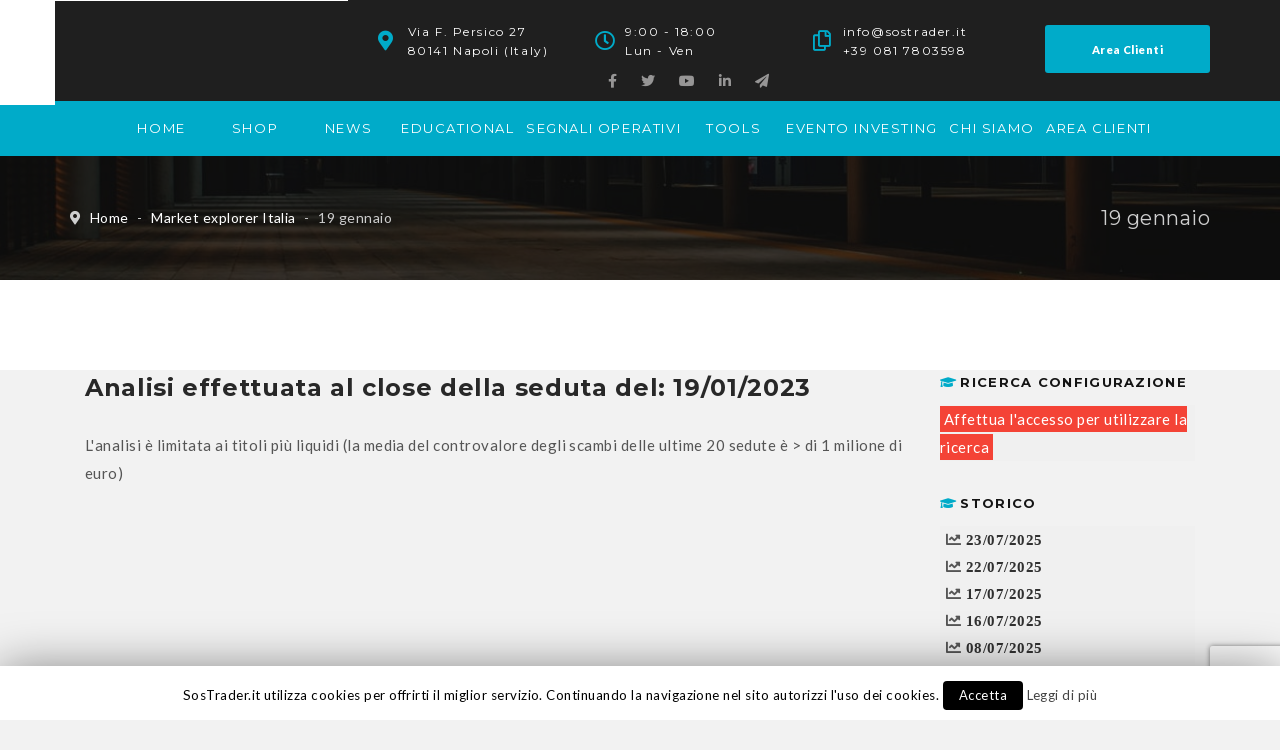

--- FILE ---
content_type: text/html; charset=UTF-8
request_url: https://www.sostrader.it/market_screen/19-gennaio-3/
body_size: 22571
content:
<!DOCTYPE html>
<html lang="it-IT" prefix="og: http://ogp.me/ns#">
<head>
	<meta charset="UTF-8">
    <meta http-equiv="X-UA-Compatible" content="IE=edge">
	<meta name="viewport" content="width=device-width, initial-scale=1">
	<script type="text/javascript">
		//Go out iframe themeforest
		if(top.location != location) {
			top.location.href = document.location.href;
		}
	</script>
	<title>19 gennaio - SosTrader</title>
                        <script>
                            /* You can add more configuration options to webfontloader by previously defining the WebFontConfig with your options */
                            if ( typeof WebFontConfig === "undefined" ) {
                                WebFontConfig = new Object();
                            }
                            WebFontConfig['google'] = {families: ['Lato:400', 'PT+Sans:700', 'Montserrat:700&subset=latin']};

                            (function() {
                                var wf = document.createElement( 'script' );
                                wf.src = 'https://ajax.googleapis.com/ajax/libs/webfont/1.5.3/webfont.js';
                                wf.type = 'text/javascript';
                                wf.async = 'true';
                                var s = document.getElementsByTagName( 'script' )[0];
                                s.parentNode.insertBefore( wf, s );
                            })();
                        </script>
                        
<!-- This site is optimized with the Yoast SEO plugin v8.3 - https://yoast.com/wordpress/plugins/seo/ -->
<link rel="canonical" href="https://www.sostrader.it/market_screen/19-gennaio-3/" />
<meta property="og:locale" content="it_IT" />
<meta property="og:type" content="article" />
<meta property="og:title" content="19 gennaio - SosTrader" />
<meta property="og:url" content="https://www.sostrader.it/market_screen/19-gennaio-3/" />
<meta property="og:site_name" content="SosTrader" />
<meta name="twitter:card" content="summary" />
<meta name="twitter:title" content="19 gennaio - SosTrader" />
<!-- / Yoast SEO plugin. -->

<link rel='dns-prefetch' href='//www.google.com' />
<link rel='dns-prefetch' href='//code.jquery.com' />
<link rel='dns-prefetch' href='//fonts.googleapis.com' />
<link rel='dns-prefetch' href='//ajax.googleapis.com' />
<link rel='dns-prefetch' href='//code.ionicframework.com' />
<link rel='dns-prefetch' href='//use.fontawesome.com' />
<link rel='dns-prefetch' href='//s.w.org' />
<link rel="alternate" type="application/rss+xml" title="SosTrader &raquo; Feed" href="https://www.sostrader.it/feed/" />
<link rel="alternate" type="application/rss+xml" title="SosTrader &raquo; Feed dei commenti" href="https://www.sostrader.it/comments/feed/" />
		<script type="text/javascript">
			window._wpemojiSettings = {"baseUrl":"https:\/\/s.w.org\/images\/core\/emoji\/11\/72x72\/","ext":".png","svgUrl":"https:\/\/s.w.org\/images\/core\/emoji\/11\/svg\/","svgExt":".svg","source":{"concatemoji":"https:\/\/www.sostrader.it\/wp-includes\/js\/wp-emoji-release.min.js?ver=4.9.16"}};
			!function(a,b,c){function d(a,b){var c=String.fromCharCode;l.clearRect(0,0,k.width,k.height),l.fillText(c.apply(this,a),0,0);var d=k.toDataURL();l.clearRect(0,0,k.width,k.height),l.fillText(c.apply(this,b),0,0);var e=k.toDataURL();return d===e}function e(a){var b;if(!l||!l.fillText)return!1;switch(l.textBaseline="top",l.font="600 32px Arial",a){case"flag":return!(b=d([55356,56826,55356,56819],[55356,56826,8203,55356,56819]))&&(b=d([55356,57332,56128,56423,56128,56418,56128,56421,56128,56430,56128,56423,56128,56447],[55356,57332,8203,56128,56423,8203,56128,56418,8203,56128,56421,8203,56128,56430,8203,56128,56423,8203,56128,56447]),!b);case"emoji":return b=d([55358,56760,9792,65039],[55358,56760,8203,9792,65039]),!b}return!1}function f(a){var c=b.createElement("script");c.src=a,c.defer=c.type="text/javascript",b.getElementsByTagName("head")[0].appendChild(c)}var g,h,i,j,k=b.createElement("canvas"),l=k.getContext&&k.getContext("2d");for(j=Array("flag","emoji"),c.supports={everything:!0,everythingExceptFlag:!0},i=0;i<j.length;i++)c.supports[j[i]]=e(j[i]),c.supports.everything=c.supports.everything&&c.supports[j[i]],"flag"!==j[i]&&(c.supports.everythingExceptFlag=c.supports.everythingExceptFlag&&c.supports[j[i]]);c.supports.everythingExceptFlag=c.supports.everythingExceptFlag&&!c.supports.flag,c.DOMReady=!1,c.readyCallback=function(){c.DOMReady=!0},c.supports.everything||(h=function(){c.readyCallback()},b.addEventListener?(b.addEventListener("DOMContentLoaded",h,!1),a.addEventListener("load",h,!1)):(a.attachEvent("onload",h),b.attachEvent("onreadystatechange",function(){"complete"===b.readyState&&c.readyCallback()})),g=c.source||{},g.concatemoji?f(g.concatemoji):g.wpemoji&&g.twemoji&&(f(g.twemoji),f(g.wpemoji)))}(window,document,window._wpemojiSettings);
		</script>
		<style type="text/css">
img.wp-smiley,
img.emoji {
	display: inline !important;
	border: none !important;
	box-shadow: none !important;
	height: 1em !important;
	width: 1em !important;
	margin: 0 .07em !important;
	vertical-align: -0.1em !important;
	background: none !important;
	padding: 0 !important;
}
</style>
<link rel='stylesheet' id='jquery-ui-css'  href='https://code.jquery.com/ui/1.11.2/themes/smoothness/jquery-ui.css?ver=4.9.16' type='text/css' media='all' />
<link rel='stylesheet' id='try-now-style-css'  href='https://www.sostrader.it/wp-content/plugins/try-now/css/try-now.css?ver=4.9.16' type='text/css' media='all' />
<link rel='stylesheet' id='fns-style-css'  href='https://www.sostrader.it/wp-content/plugins/futures-no-stress/css/fns-style.css?ver=4.9.16' type='text/css' media='all' />
<link rel='stylesheet' id='dashicons-css'  href='https://www.sostrader.it/wp-includes/css/dashicons.min.css?ver=4.9.16' type='text/css' media='all' />
<link rel='stylesheet' id='my-style-css'  href='https://www.sostrader.it/wp-content/plugins/prime-time-trading/css/my-style.css?ver=4.9.16' type='text/css' media='all' />
<link rel='stylesheet' id='roles-expiration-manager-css'  href='https://www.sostrader.it/wp-content/plugins/roles-expiration-manager/css/style.css?ver=4.9.16' type='text/css' media='all' />
<link rel='stylesheet' id='cf7-style-frontend-style-css'  href='https://www.sostrader.it/wp-content/plugins/contact-form-7-style/css/frontend.css?ver=3.1.1' type='text/css' media='all' />
<link rel='stylesheet' id='cf7-style-responsive-style-css'  href='https://www.sostrader.it/wp-content/plugins/contact-form-7-style/css/responsive.css?ver=3.1.1' type='text/css' media='all' />
<link rel='stylesheet' id='contact-form-7-css'  href='https://www.sostrader.it/wp-content/plugins/contact-form-7/includes/css/styles.css?ver=5.1.1' type='text/css' media='all' />
<link rel='stylesheet' id='cookie-law-info-css'  href='https://www.sostrader.it/wp-content/plugins/cookie-law-info/public/css/cookie-law-info-public.css?ver=1.6.10' type='text/css' media='all' />
<link rel='stylesheet' id='cookie-law-info-gdpr-css'  href='https://www.sostrader.it/wp-content/plugins/cookie-law-info/public/css/cookie-law-info-gdpr.css?ver=1.6.10' type='text/css' media='all' />
<link rel='stylesheet' id='font-awesome-css'  href='https://www.sostrader.it/wp-content/plugins/js_composer/assets/lib/bower/font-awesome/css/font-awesome.min.css?ver=4.12' type='text/css' media='all' />
<link rel='stylesheet' id='wpdm-bootstrap-css'  href='https://www.sostrader.it/wp-content/plugins/download-manager/assets/bootstrap/css/bootstrap.css?ver=4.9.16' type='text/css' media='all' />
<link rel='stylesheet' id='wpdm-front-css'  href='https://www.sostrader.it/wp-content/plugins/download-manager/assets/css/front.css?ver=4.9.16' type='text/css' media='all' />
<link rel='stylesheet' id='essential-grid-plugin-settings-css'  href='https://www.sostrader.it/wp-content/plugins/essential-grid/public/assets/css/settings.css?ver=2.1.0' type='text/css' media='all' />
<link rel='stylesheet' id='tp-open-sans-css'  href='https://fonts.googleapis.com/css?family=Open+Sans%3A300%2C400%2C600%2C700%2C800&#038;ver=4.9.16' type='text/css' media='all' />
<link rel='stylesheet' id='tp-raleway-css'  href='https://fonts.googleapis.com/css?family=Raleway%3A100%2C200%2C300%2C400%2C500%2C600%2C700%2C800%2C900&#038;ver=4.9.16' type='text/css' media='all' />
<link rel='stylesheet' id='tp-droid-serif-css'  href='https://fonts.googleapis.com/css?family=Droid+Serif%3A400%2C700&#038;ver=4.9.16' type='text/css' media='all' />
<link rel='stylesheet' id='gridstack-css'  href='https://www.sostrader.it/wp-content/plugins/lemongrid/assets/css/gridstack.css?ver=1.0' type='text/css' media='all' />
<link rel='stylesheet' id='ionicon-css'  href='https://www.sostrader.it/wp-content/plugins/lemongrid/assets/css/ionicons.min.css?ver=1.0' type='text/css' media='all' />
<link rel='stylesheet' id='tb-lemongrid-script-css'  href='https://www.sostrader.it/wp-content/plugins/lemongrid/assets/css/lemongrid.css?ver=1.0' type='text/css' media='all' />
<link rel='stylesheet' id='woocommerce-layout-css'  href='https://www.sostrader.it/wp-content/plugins/woocommerce/assets/css/woocommerce-layout.css?ver=3.4.8' type='text/css' media='all' />
<link rel='stylesheet' id='woocommerce-smallscreen-css'  href='https://www.sostrader.it/wp-content/plugins/woocommerce/assets/css/woocommerce-smallscreen.css?ver=3.4.8' type='text/css' media='only screen and (max-width: 768px)' />
<link rel='stylesheet' id='woocommerce-general-css'  href='https://www.sostrader.it/wp-content/plugins/woocommerce/assets/css/woocommerce.css?ver=3.4.8' type='text/css' media='all' />
<style id='woocommerce-inline-inline-css' type='text/css'>
.woocommerce form .form-row .required { visibility: visible; }
</style>
<link rel='stylesheet' id='rs-plugin-settings-css'  href='https://www.sostrader.it/wp-content/plugins/revslider/public/assets/css/settings.css?ver=5.2.6' type='text/css' media='all' />
<style id='rs-plugin-settings-inline-css' type='text/css'>
#rs-demo-id {}
</style>
<link rel='stylesheet' id='chosen-css'  href='https://www.sostrader.it/wp-content/plugins/wp-job-manager/assets/css/chosen.css?ver=4.9.16' type='text/css' media='all' />
<link rel='stylesheet' id='wp-job-manager-frontend-css'  href='https://www.sostrader.it/wp-content/plugins/wp-job-manager/assets/css/frontend.css?ver=4.9.16' type='text/css' media='all' />
<link rel='stylesheet' id='wplc-font-awesome-css'  href='https://www.sostrader.it/wp-content/plugins/wp-live-chat-support/css/font-awesome.min.css?ver=4.9.16' type='text/css' media='all' />
<link rel='stylesheet' id='wplc-style-css'  href='https://www.sostrader.it/wp-content/plugins/wp-live-chat-support/css/wplcstyle.css?ver=7.1.08' type='text/css' media='all' />
<style id='wplc-style-inline-css' type='text/css'>
.wp@manager:hover { cursor:pointer; }
#wp-live-chat-header { background:url('https://www.sostrader.it/wp-content/plugins/wp-live-chat-support/images/iconRetina.png') no-repeat; background-size: cover; }  #wp-live-chat-header.active { background:url('https://www.sostrader.it/wp-content/plugins/wp-live-chat-support/images/iconCloseRetina.png') no-repeat; background-size: cover; } #wp-live-chat-4 { background:url('https://www.sostrader.it/wp-content/plugins/wp-live-chat-support/images/bg/cloudy.jpg') repeat; background-size: cover; }
</style>
<link rel='stylesheet' id='wplc-theme-palette-default-css'  href='https://www.sostrader.it/wp-content/plugins/wp-live-chat-support/css/themes/theme-default.css?ver=7.1.08' type='text/css' media='all' />
<link rel='stylesheet' id='wplc-theme-modern-css'  href='https://www.sostrader.it/wp-content/plugins/wp-live-chat-support/css/themes/modern.css?ver=7.1.08' type='text/css' media='all' />
<link rel='stylesheet' id='wplc-theme-position-css'  href='https://www.sostrader.it/wp-content/plugins/wp-live-chat-support/css/themes/position-bottom-left.css?ver=7.1.08' type='text/css' media='all' />
<link rel='stylesheet' id='e2b-admin-ui-css-css'  href='https://ajax.googleapis.com/ajax/libs/jqueryui/1.9.0/themes/base/jquery-ui.css?ver=1.9.0' type='text/css' media='' />
<link rel='stylesheet' id='consulta_custom_style-css'  href='https://www.sostrader.it/wp-content/themes/consulta/assets/css/wp_custom_style.css?ver=1540214611' type='text/css' media='all' />
<style id='consulta_custom_style-inline-css' type='text/css'>
.bt-list-style2 li, .bt-list-style2 li a {margin-left:5px;}
.main-content{ background-color:#f2f2f2;}
.woocommerce-account .woocommerce form .form-row input, .woocommerce-account .woocommerce form .form-row select, .woocommerce-account .woocommerce form .form-row textarea, .woocommerce-account .woocommerce form .form-row .select2-container .select2-choice {
    border:1px solid #ccc !important;
    
}body{ background-color: #fcfcfc;}.page .bt-title-bar-wrap { background-color: #222222;}.page .bt-title-bar-wrap { background: url('https://www.sostrader.it/wp-content/themes/consulta/assets/images/bg-titlebar.jpg') no-repeat  center center;background-size: cover;}
</style>
<link rel='stylesheet' id='consulta-fonts-css'  href='//fonts.googleapis.com/css?family=Montserrat%7CLato%3A400%2C400Italic%2C600%2C700%2C700Italic%2C800%2C900%26subset%3Dlatin%2Clatin-ext&#038;ver=4.9.16' type='text/css' media='all' />
<link rel='stylesheet' id='bootstrap-min-css'  href='https://www.sostrader.it/wp-content/themes/consulta/assets/css/bootstrap.min.css?ver=1540214611' type='text/css' media='all' />
<link rel='stylesheet' id='owl-carousel-css'  href='https://www.sostrader.it/wp-content/themes/consulta/assets/vendors/owl-carousel/owl.carousel.css?ver=1540214611' type='text/css' media='all' />
<link rel='stylesheet' id='slick-css'  href='https://www.sostrader.it/wp-content/themes/consulta/assets/vendors/slick/slick.css?ver=1540214611' type='text/css' media='all' />
<link rel='stylesheet' id='font-awesome-min-css'  href='https://www.sostrader.it/wp-content/themes/consulta/assets/css/font-awesome.min.css?ver=1540214611' type='text/css' media='all' />
<link rel='stylesheet' id='pe-icon-7-stroke-css'  href='https://www.sostrader.it/wp-content/themes/consulta/assets/css/pe-icon-7-stroke.css?ver=1540214611' type='text/css' media='all' />
<link rel='stylesheet' id='pe-icon-7-helper-css'  href='https://www.sostrader.it/wp-content/themes/consulta/assets/css/pe-icon-7-helper.css?ver=1540214611' type='text/css' media='all' />
<link rel='stylesheet' id='hover-min-css'  href='https://www.sostrader.it/wp-content/themes/consulta/assets/css/hover-min.css?ver=1540214611' type='text/css' media='all' />
<link rel='stylesheet' id='consulta-core-min-css'  href='https://www.sostrader.it/wp-content/themes/consulta/assets/css/core.min.css?ver=1540214611' type='text/css' media='all' />
<link rel='stylesheet' id='consulta-style-css'  href='https://www.sostrader.it/wp-content/themes/consulta/style.css?ver=1540214611' type='text/css' media='all' />
<link rel='stylesheet' id='consulta-preset-css'  href='https://www.sostrader.it/wp-content/themes/consulta/assets/css/presets/default.css?ver=1540214611' type='text/css' media='all' />
<link rel='stylesheet' id='ionicons-css'  href='https://code.ionicframework.com/ionicons/2.0.1/css/ionicons.min.css?ver=2.0.1' type='text/css' media='all' />
<link rel='stylesheet' id='owlcarousel-css'  href='https://www.sostrader.it/wp-content/plugins/bears_shortcodes/shortcodes/bears_carousel/assets/css/owl.carousel.css?ver=1.0' type='text/css' media='all' />
<link rel='stylesheet' id='shortcode-bears-doc-css'  href='https://www.sostrader.it/wp-content/plugins/bears_shortcodes/shortcodes/bears_doc/assets/css/bears-doc.css?ver=1.0' type='text/css' media='all' />
<link rel='stylesheet' id='rainbow-theme-monokai-css'  href='https://www.sostrader.it/wp-content/plugins/bears_shortcodes/shortcodes/bears_doc/assets/rainbow-master/themes/monokai.css?ver=1.0' type='text/css' media='all' />
<link rel='stylesheet' id='linea-ecommerce-css'  href='https://www.sostrader.it/wp-content/plugins/bears_shortcodes/shortcodes/bears_iconfont/assets/fonts/linea_ecommerce/font.css?ver=1.0' type='text/css' media='all' />
<link rel='stylesheet' id='textillate-css'  href='https://www.sostrader.it/wp-content/plugins/bears_shortcodes/shortcodes/bears_textillate/assets/css/animate.css?ver=1.0' type='text/css' media='all' />
<link rel='stylesheet' id='tbbs-script-css'  href='https://www.sostrader.it/wp-content/plugins/bears_shortcodes/assets/css/bears-shortcodes.css?ver=1.0' type='text/css' media='all' />
<link rel='stylesheet' id='newsletter-css'  href='https://www.sostrader.it/wp-content/plugins/newsletter/style.css?ver=5.4.8' type='text/css' media='all' />
<link rel='stylesheet' id='font-awesome-official-css'  href='https://use.fontawesome.com/releases/v5.15.4/css/all.css' type='text/css' media='all' integrity="sha384-DyZ88mC6Up2uqS4h/KRgHuoeGwBcD4Ng9SiP4dIRy0EXTlnuz47vAwmeGwVChigm" crossorigin="anonymous" />
<link rel='stylesheet' id='child-style-css'  href='https://www.sostrader.it/wp-content/themes/consulta_child/style.css?ver=1540214611' type='text/css' media='all' />
<link rel='stylesheet' id='font-awesome-official-v4shim-css'  href='https://use.fontawesome.com/releases/v5.15.4/css/v4-shims.css' type='text/css' media='all' integrity="sha384-Vq76wejb3QJM4nDatBa5rUOve+9gkegsjCebvV/9fvXlGWo4HCMR4cJZjjcF6Viv" crossorigin="anonymous" />
<style id='font-awesome-official-v4shim-inline-css' type='text/css'>
@font-face {
font-family: "FontAwesome";
font-display: block;
src: url("https://use.fontawesome.com/releases/v5.15.4/webfonts/fa-brands-400.eot"),
		url("https://use.fontawesome.com/releases/v5.15.4/webfonts/fa-brands-400.eot?#iefix") format("embedded-opentype"),
		url("https://use.fontawesome.com/releases/v5.15.4/webfonts/fa-brands-400.woff2") format("woff2"),
		url("https://use.fontawesome.com/releases/v5.15.4/webfonts/fa-brands-400.woff") format("woff"),
		url("https://use.fontawesome.com/releases/v5.15.4/webfonts/fa-brands-400.ttf") format("truetype"),
		url("https://use.fontawesome.com/releases/v5.15.4/webfonts/fa-brands-400.svg#fontawesome") format("svg");
}

@font-face {
font-family: "FontAwesome";
font-display: block;
src: url("https://use.fontawesome.com/releases/v5.15.4/webfonts/fa-solid-900.eot"),
		url("https://use.fontawesome.com/releases/v5.15.4/webfonts/fa-solid-900.eot?#iefix") format("embedded-opentype"),
		url("https://use.fontawesome.com/releases/v5.15.4/webfonts/fa-solid-900.woff2") format("woff2"),
		url("https://use.fontawesome.com/releases/v5.15.4/webfonts/fa-solid-900.woff") format("woff"),
		url("https://use.fontawesome.com/releases/v5.15.4/webfonts/fa-solid-900.ttf") format("truetype"),
		url("https://use.fontawesome.com/releases/v5.15.4/webfonts/fa-solid-900.svg#fontawesome") format("svg");
}

@font-face {
font-family: "FontAwesome";
font-display: block;
src: url("https://use.fontawesome.com/releases/v5.15.4/webfonts/fa-regular-400.eot"),
		url("https://use.fontawesome.com/releases/v5.15.4/webfonts/fa-regular-400.eot?#iefix") format("embedded-opentype"),
		url("https://use.fontawesome.com/releases/v5.15.4/webfonts/fa-regular-400.woff2") format("woff2"),
		url("https://use.fontawesome.com/releases/v5.15.4/webfonts/fa-regular-400.woff") format("woff"),
		url("https://use.fontawesome.com/releases/v5.15.4/webfonts/fa-regular-400.ttf") format("truetype"),
		url("https://use.fontawesome.com/releases/v5.15.4/webfonts/fa-regular-400.svg#fontawesome") format("svg");
unicode-range: U+F004-F005,U+F007,U+F017,U+F022,U+F024,U+F02E,U+F03E,U+F044,U+F057-F059,U+F06E,U+F070,U+F075,U+F07B-F07C,U+F080,U+F086,U+F089,U+F094,U+F09D,U+F0A0,U+F0A4-F0A7,U+F0C5,U+F0C7-F0C8,U+F0E0,U+F0EB,U+F0F3,U+F0F8,U+F0FE,U+F111,U+F118-F11A,U+F11C,U+F133,U+F144,U+F146,U+F14A,U+F14D-F14E,U+F150-F152,U+F15B-F15C,U+F164-F165,U+F185-F186,U+F191-F192,U+F1AD,U+F1C1-F1C9,U+F1CD,U+F1D8,U+F1E3,U+F1EA,U+F1F6,U+F1F9,U+F20A,U+F247-F249,U+F24D,U+F254-F25B,U+F25D,U+F267,U+F271-F274,U+F279,U+F28B,U+F28D,U+F2B5-F2B6,U+F2B9,U+F2BB,U+F2BD,U+F2C1-F2C2,U+F2D0,U+F2D2,U+F2DC,U+F2ED,U+F328,U+F358-F35B,U+F3A5,U+F3D1,U+F410,U+F4AD;
}
</style>
<script type='text/javascript' src='https://www.sostrader.it/wp-includes/js/jquery/jquery.js?ver=1.12.4'></script>
<script type='text/javascript' src='https://www.sostrader.it/wp-includes/js/jquery/jquery-migrate.min.js?ver=1.4.1'></script>
<script type='text/javascript'>
/* <![CDATA[ */
var mkt_frx_ajax_script = {"ajaxurl":"https:\/\/www.sostrader.it\/wp-admin\/admin-ajax.php"};
/* ]]> */
</script>
<script type='text/javascript' src='https://www.sostrader.it/wp-content/plugins/market-screen-explorer-frx//js/ajax.js?ver=4.9.16'></script>
<script type='text/javascript'>
/* <![CDATA[ */
var mkt_usa_ajax_script = {"ajaxurl":"https:\/\/www.sostrader.it\/wp-admin\/admin-ajax.php"};
/* ]]> */
</script>
<script type='text/javascript' src='https://www.sostrader.it/wp-content/plugins/market-screen-explorer-usa//js/ajax.js?ver=4.9.16'></script>
<script type='text/javascript'>
/* <![CDATA[ */
var mkt_italia_ajax_script = {"ajaxurl":"https:\/\/www.sostrader.it\/wp-admin\/admin-ajax.php"};
/* ]]> */
</script>
<script type='text/javascript' src='https://www.sostrader.it/wp-content/plugins/market-screen-explorer//js/ajax.js?ver=4.9.16'></script>
<script type='text/javascript'>
/* <![CDATA[ */
var the_ajax_script = {"ajaxurl":"https:\/\/www.sostrader.it\/wp-admin\/admin-ajax.php"};
/* ]]> */
</script>
<script type='text/javascript' src='https://www.sostrader.it/wp-content/plugins/try-now/ajax.js?ver=4.9.16'></script>
<script type='text/javascript' src='https://www.sostrader.it/wp-content/plugins/futures-no-stress/js/utils.js?ver=4.9.16'></script>
<script type='text/javascript' src='https://www.sostrader.it/wp-content/plugins/prime-time-trading/js/jquery.canvasjs.min.js?ver=4.9.16'></script>
<script type='text/javascript'>
/* <![CDATA[ */
var Cli_Data = {"nn_cookie_ids":[],"cookielist":[]};
var log_object = {"ajax_url":"https:\/\/www.sostrader.it\/wp-admin\/admin-ajax.php"};
/* ]]> */
</script>
<script type='text/javascript' src='https://www.sostrader.it/wp-content/plugins/cookie-law-info/public/js/cookie-law-info-public.js?ver=1.6.10'></script>
<script type='text/javascript' src='https://www.sostrader.it/wp-content/plugins/download-manager/assets/bootstrap/js/bootstrap.min.js?ver=4.9.16'></script>
<script type='text/javascript' src='https://www.sostrader.it/wp-content/plugins/download-manager/assets/js/front.js?ver=4.9.16'></script>
<script type='text/javascript' src='https://www.sostrader.it/wp-content/plugins/download-manager/assets/js/chosen.jquery.min.js?ver=4.9.16'></script>
<script type='text/javascript'>
/* <![CDATA[ */
var wc_add_to_cart_params = {"ajax_url":"\/wp-admin\/admin-ajax.php","wc_ajax_url":"\/?wc-ajax=%%endpoint%%","i18n_view_cart":"Visualizza carrello","cart_url":"https:\/\/www.sostrader.it\/cart-2\/","is_cart":"","cart_redirect_after_add":"yes"};
/* ]]> */
</script>
<script type='text/javascript' src='https://www.sostrader.it/wp-content/plugins/woocommerce/assets/js/frontend/add-to-cart.min.js?ver=3.4.8'></script>
<script type='text/javascript' src='https://www.sostrader.it/wp-content/plugins/essential-grid/public/assets/js/lightbox.js?ver=2.1.0'></script>
<script type='text/javascript' src='https://www.sostrader.it/wp-content/plugins/js_composer/assets/js/vendors/woocommerce-add-to-cart.js?ver=4.12'></script>
<script type='text/javascript'>
/* <![CDATA[ */
var mailchimp_public_data = {"site_url":"https:\/\/www.sostrader.it","ajax_url":"https:\/\/www.sostrader.it\/wp-admin\/admin-ajax.php"};
/* ]]> */
</script>
<script type='text/javascript' src='https://www.sostrader.it/wp-content/plugins/mailchimp-for-woocommerce/public/js/mailchimp-woocommerce-public.min.js?ver=2.1.7'></script>
<meta name="generator" content="WordPress Download Manager 2.9.76" />
<link rel='https://api.w.org/' href='https://www.sostrader.it/wp-json/' />
<link rel="EditURI" type="application/rsd+xml" title="RSD" href="https://www.sostrader.it/xmlrpc.php?rsd" />
<link rel="wlwmanifest" type="application/wlwmanifest+xml" href="https://www.sostrader.it/wp-includes/wlwmanifest.xml" /> 
<link rel='shortlink' href='https://www.sostrader.it/?p=46586' />
<link rel="alternate" type="application/json+oembed" href="https://www.sostrader.it/wp-json/oembed/1.0/embed?url=https%3A%2F%2Fwww.sostrader.it%2Fmarket_screen%2F19-gennaio-3%2F" />
<link rel="alternate" type="text/xml+oembed" href="https://www.sostrader.it/wp-json/oembed/1.0/embed?url=https%3A%2F%2Fwww.sostrader.it%2Fmarket_screen%2F19-gennaio-3%2F&#038;format=xml" />

        <script>
            var wpdm_site_url = 'https://www.sostrader.it/';
            var wpdm_home_url = 'https://www.sostrader.it/';
            var ajax_url = 'https://www.sostrader.it/wp-admin/admin-ajax.php';
            var wpdm_ajax_url = 'https://www.sostrader.it/wp-admin/admin-ajax.php';
            var wpdm_ajax_popup = '0';
        </script>


        		<script type="text/javascript">
			var ajaxRevslider;
			
			jQuery(document).ready(function() {
				// CUSTOM AJAX CONTENT LOADING FUNCTION
				ajaxRevslider = function(obj) {
				
					// obj.type : Post Type
					// obj.id : ID of Content to Load
					// obj.aspectratio : The Aspect Ratio of the Container / Media
					// obj.selector : The Container Selector where the Content of Ajax will be injected. It is done via the Essential Grid on Return of Content
					
					var content = "";

					data = {};
					
					data.action = 'revslider_ajax_call_front';
					data.client_action = 'get_slider_html';
					data.token = '66894af598';
					data.type = obj.type;
					data.id = obj.id;
					data.aspectratio = obj.aspectratio;
					
					// SYNC AJAX REQUEST
					jQuery.ajax({
						type:"post",
						url:"https://www.sostrader.it/wp-admin/admin-ajax.php",
						dataType: 'json',
						data:data,
						async:false,
						success: function(ret, textStatus, XMLHttpRequest) {
							if(ret.success == true)
								content = ret.data;								
						},
						error: function(e) {
							console.log(e);
						}
					});
					
					 // FIRST RETURN THE CONTENT WHEN IT IS LOADED !!
					 return content;						 
				};
				
				// CUSTOM AJAX FUNCTION TO REMOVE THE SLIDER
				var ajaxRemoveRevslider = function(obj) {
					return jQuery(obj.selector+" .rev_slider").revkill();
				};

				// EXTEND THE AJAX CONTENT LOADING TYPES WITH TYPE AND FUNCTION
				var extendessential = setInterval(function() {
					if (jQuery.fn.tpessential != undefined) {
						clearInterval(extendessential);
						if(typeof(jQuery.fn.tpessential.defaults) !== 'undefined') {
							jQuery.fn.tpessential.defaults.ajaxTypes.push({type:"revslider",func:ajaxRevslider,killfunc:ajaxRemoveRevslider,openAnimationSpeed:0.3});   
							// type:  Name of the Post to load via Ajax into the Essential Grid Ajax Container
							// func: the Function Name which is Called once the Item with the Post Type has been clicked
							// killfunc: function to kill in case the Ajax Window going to be removed (before Remove function !
							// openAnimationSpeed: how quick the Ajax Content window should be animated (default is 0.3)
						}
					}
				},30);
			});
		</script>
		
        <script type="text/javascript">
                    var wplc_ajaxurl = 'https://www.sostrader.it/wp-admin/admin-ajax.php';
                    var wplc_nonce = '1305ede563';
        </script>




        
    <!-- Start of Async ProveSource Code (Wordpress) --><script>!function(o,i){window.provesrc&&window.console&&console.error&&console.error("ProveSource is included twice in this page."),provesrc=window.provesrc={dq:[],display:function(o,i){this.dq.push({n:o,g:i})}},o._provesrcAsyncInit=function(){provesrc.init({apiKey:"eyJhbGciOiJIUzI1NiIsInR5cCI6IkpXVCJ9.eyJhY2NvdW50SWQiOiI1ZDJiNGE4NmZiMDEzNTYzYmU3MzQ2ZjUiLCJpYXQiOjE1NjMxMTgyMTR9.BbNjXxP9nTm1CXtyoiugzvKiJuoOdIZ3-dBZgRh6atA",v:"0.0.3"})};var r=i.createElement("script");r.type="text/javascript",r.async=!0,r.src="https://cdn.provesrc.com/provesrc.js";var e=i.getElementsByTagName("script")[0];e.parentNode.insertBefore(r,e)}(window,document);</script><!-- End of Async ProveSource Code -->

    <meta name="referrer" content="always"/>	<noscript><style>.woocommerce-product-gallery{ opacity: 1 !important; }</style></noscript>
	<script type="text/javascript">
	function bs_shareSocial( el ) {
		var $ = jQuery;
		var $this = $( el ),
			link = $this.attr( 'href' ),
			type = $this.data( 'stype' ),
			extraData = $this.data( 'extradata' );
		// console.log(extraData);
		switch( type ) {
			case 'facebook': 
				var share_link = 'http://www.facebook.com/sharer.php?u=[post-url]';
				break;

			case 'google': 
				var share_link = 'https://plus.google.com/share?url=[post-url]';
				break;

			case 'twitter': 
				var share_link = 'https://twitter.com/share?url=[post-url]&text=[post-title]';
				break;

			case 'pinterest': 
				var share_link = 'https://pinterest.com/pin/create/bookmarklet/?media=[post-img]&url=[post-url]&description=[post-description]';
				break;
		}

		var mapObj = { 
			'[post-url]'		: link, 
			'[post-title]'	: ( extraData.title ) ? extraData.title : '', 
			'[post-img]'		: ( extraData.thumbnail ) ? extraData.thumbnail : '', 
			'[post-description]': ( extraData.description ) ? extraData.description : '', 
			// '[via]'		: via, 
			// '[hashtags]'	: hashtags, 
			// '[is_video]'	: is_video 
			};

		for (var val in mapObj ) { share_link = share_link.split( val ).join( mapObj[val] ); }
		window.open( share_link, 'share on ' + type, 'width=450,height=300,top=150,left='+ (($( window ).width() / 2) - (450 / 2)) );
	}
</script>
<meta name="generator" content="Powered by Visual Composer - drag and drop page builder for WordPress."/>
<!--[if lte IE 9]><link rel="stylesheet" type="text/css" href="https://www.sostrader.it/wp-content/plugins/js_composer/assets/css/vc_lte_ie9.min.css" media="screen"><![endif]--><!--[if IE  8]><link rel="stylesheet" type="text/css" href="https://www.sostrader.it/wp-content/plugins/js_composer/assets/css/vc-ie8.min.css" media="screen"><![endif]-->
<style class='cf7-style' media='screen' type='text/css'>

</style>
		<script type="text/javascript">
			var cli_flush_cache=2;
		</script>
		      <meta name="onesignal" content="wordpress-plugin"/>
            <script>
      window.OneSignal = window.OneSignal || [];

      OneSignal.push( function() {
        OneSignal.SERVICE_WORKER_UPDATER_PATH = "OneSignalSDKUpdaterWorker.js.php";
        OneSignal.SERVICE_WORKER_PATH = "OneSignalSDKWorker.js.php";
        OneSignal.SERVICE_WORKER_PARAM = { scope: '/' };

        OneSignal.setDefaultNotificationUrl("https://www.sostrader.it");
        var oneSignal_options = {};
        window._oneSignalInitOptions = oneSignal_options;

        oneSignal_options['wordpress'] = true;
oneSignal_options['appId'] = '2ca570ba-2995-4747-be07-e26a1257bc4e';
oneSignal_options['welcomeNotification'] = { };
oneSignal_options['welcomeNotification']['title'] = "";
oneSignal_options['welcomeNotification']['message'] = "Grazie per aver attivato le notifiche!";
oneSignal_options['welcomeNotification']['url'] = "https://www.sostrader.it";
oneSignal_options['path'] = "https://www.sostrader.it/wp-content/plugins/onesignal-free-web-push-notifications/sdk_files/";
oneSignal_options['safari_web_id'] = "web.onesignal.auto.32d8157c-f1d5-44ab-a783-bc048d3cd7fd";
oneSignal_options['persistNotification'] = true;
oneSignal_options['promptOptions'] = { };
oneSignal_options['promptOptions']['actionMessage'] = 'Vuoi attivare le notifiche di Sostrader?';
oneSignal_options['promptOptions']['acceptButtonText'] = 'ATTIVA';
oneSignal_options['promptOptions']['cancelButtonText'] = 'NO GRAZIE';
                OneSignal.init(window._oneSignalInitOptions);
                OneSignal.showSlidedownPrompt();      });

      function documentInitOneSignal() {
        var oneSignal_elements = document.getElementsByClassName("OneSignal-prompt");

        var oneSignalLinkClickHandler = function(event) { OneSignal.push(['registerForPushNotifications']); event.preventDefault(); };        for(var i = 0; i < oneSignal_elements.length; i++)
          oneSignal_elements[i].addEventListener('click', oneSignalLinkClickHandler, false);
      }

      if (document.readyState === 'complete') {
           documentInitOneSignal();
      }
      else {
           window.addEventListener("load", function(event){
               documentInitOneSignal();
          });
      }
    </script>
<style type="text/css" id="custom-background-css">
body.custom-background { background-color: #f2f2f2; }
</style>
<meta name="generator" content="Powered by Slider Revolution 5.2.6 - responsive, Mobile-Friendly Slider Plugin for WordPress with comfortable drag and drop interface." />
<link rel="icon" href="https://www.sostrader.it/wp-content/uploads/2019/06/cropped-fav_ico_sos_trader_512-32x32.png" sizes="32x32" />
<link rel="icon" href="https://www.sostrader.it/wp-content/uploads/2019/06/cropped-fav_ico_sos_trader_512-192x192.png" sizes="192x192" />
<link rel="apple-touch-icon-precomposed" href="https://www.sostrader.it/wp-content/uploads/2019/06/cropped-fav_ico_sos_trader_512-180x180.png" />
<meta name="msapplication-TileImage" content="https://www.sostrader.it/wp-content/uploads/2019/06/cropped-fav_ico_sos_trader_512-270x270.png" />

<!-- BEGIN ExactMetrics v5.3.5 Universal Analytics - https://exactmetrics.com/ -->
<script>
(function(i,s,o,g,r,a,m){i['GoogleAnalyticsObject']=r;i[r]=i[r]||function(){
	(i[r].q=i[r].q||[]).push(arguments)},i[r].l=1*new Date();a=s.createElement(o),
	m=s.getElementsByTagName(o)[0];a.async=1;a.src=g;m.parentNode.insertBefore(a,m)
})(window,document,'script','https://www.google-analytics.com/analytics.js','ga');
  ga('create', 'UA-122816934-1', 'auto');
  ga('send', 'pageview');
</script>
<!-- END ExactMetrics Universal Analytics -->
<style type="text/css" title="dynamic-css" class="options-output">body{background-color:#fcfcfc;}body{font-family:Lato;line-height:28px;letter-spacing:0.48px;font-weight:400;font-style:normal;color:#555555;font-size:15px;opacity: 1;visibility: visible;-webkit-transition: opacity 0.24s ease-in-out;-moz-transition: opacity 0.24s ease-in-out;transition: opacity 0.24s ease-in-out;}.wf-loading body{opacity: 0;}.ie.wf-loading body{visibility: hidden;}body h1, .bt-font-size-1{font-family:"PT Sans";line-height:60px;letter-spacing:0.64px;font-weight:700;font-style:normal;color:#282828;font-size:42px;opacity: 1;visibility: visible;-webkit-transition: opacity 0.24s ease-in-out;-moz-transition: opacity 0.24s ease-in-out;transition: opacity 0.24s ease-in-out;}.wf-loading body h1,.wf-loading  .bt-font-size-1{opacity: 0;}.ie.wf-loading body h1,.ie.wf-loading  .bt-font-size-1{visibility: hidden;}body h2, .bt-font-size-2{font-family:Montserrat;line-height:42px;letter-spacing:0.64px;font-weight:700;font-style:normal;color:#282828;font-size:36px;opacity: 1;visibility: visible;-webkit-transition: opacity 0.24s ease-in-out;-moz-transition: opacity 0.24s ease-in-out;transition: opacity 0.24s ease-in-out;}.wf-loading body h2,.wf-loading  .bt-font-size-2{opacity: 0;}.ie.wf-loading body h2,.ie.wf-loading  .bt-font-size-2{visibility: hidden;}body h3, .bt-font-size-3{font-family:Montserrat;line-height:36px;letter-spacing:0.64px;font-weight:700;font-style:normal;color:#282828;font-size:24px;opacity: 1;visibility: visible;-webkit-transition: opacity 0.24s ease-in-out;-moz-transition: opacity 0.24s ease-in-out;transition: opacity 0.24s ease-in-out;}.wf-loading body h3,.wf-loading  .bt-font-size-3{opacity: 0;}.ie.wf-loading body h3,.ie.wf-loading  .bt-font-size-3{visibility: hidden;}body h4, .bt-font-size-4{font-family:Montserrat;line-height:24px;letter-spacing:0.64px;font-weight:700;font-style:normal;color:#282828;font-size:18px;opacity: 1;visibility: visible;-webkit-transition: opacity 0.24s ease-in-out;-moz-transition: opacity 0.24s ease-in-out;transition: opacity 0.24s ease-in-out;}.wf-loading body h4,.wf-loading  .bt-font-size-4{opacity: 0;}.ie.wf-loading body h4,.ie.wf-loading  .bt-font-size-4{visibility: hidden;}body h5, .bt-font-size-5{font-family:Montserrat;line-height:18px;letter-spacing:0.64px;font-weight:700;font-style:normal;color:#282828;font-size:16px;opacity: 1;visibility: visible;-webkit-transition: opacity 0.24s ease-in-out;-moz-transition: opacity 0.24s ease-in-out;transition: opacity 0.24s ease-in-out;}.wf-loading body h5,.wf-loading  .bt-font-size-5{opacity: 0;}.ie.wf-loading body h5,.ie.wf-loading  .bt-font-size-5{visibility: hidden;}body h6, .bt-font-size-6{font-family:Montserrat;line-height:16px;letter-spacing:0.64px;font-weight:700;font-style:normal;color:#282828;font-size:14px;opacity: 1;visibility: visible;-webkit-transition: opacity 0.24s ease-in-out;-moz-transition: opacity 0.24s ease-in-out;transition: opacity 0.24s ease-in-out;}.wf-loading body h6,.wf-loading  .bt-font-size-6{opacity: 0;}.ie.wf-loading body h6,.ie.wf-loading  .bt-font-size-6{visibility: hidden;}.bt-header-v1 .bt-menu-list > ul > li > a{font-family:Montserrat;line-height:55px;letter-spacing:1.6px;font-weight:normal;font-style:700;color:#ffffff;font-size:13px;opacity: 1;visibility: visible;-webkit-transition: opacity 0.24s ease-in-out;-moz-transition: opacity 0.24s ease-in-out;transition: opacity 0.24s ease-in-out;}.wf-loading .bt-header-v1 .bt-menu-list > ul > li > a{opacity: 0;}.ie.wf-loading .bt-header-v1 .bt-menu-list > ul > li > a{visibility: hidden;}
									.bt-header-v1 .bt-menu-list > ul > li.menu-item-has-children.nomega-menu-item > ul,
									.bt-header-v1 .bt-menu-list > ul > li.menu-item-has-children.nomega-menu-item > ul > li > ul
									{background-color:#252525;}.bt-header-v2 .bt-menu-list > ul > li > a{font-family:Montserrat;line-height:105px;letter-spacing:1.6px;font-weight:normal;font-style:700;color:#ffffff;font-size:13px;opacity: 1;visibility: visible;-webkit-transition: opacity 0.24s ease-in-out;-moz-transition: opacity 0.24s ease-in-out;transition: opacity 0.24s ease-in-out;}.wf-loading .bt-header-v2 .bt-menu-list > ul > li > a{opacity: 0;}.ie.wf-loading .bt-header-v2 .bt-menu-list > ul > li > a{visibility: hidden;}
										.bt-header-v2 .bt-menu-list > ul > li.menu-item-has-children.nomega-menu-item > ul > li > a, 
										.bt-header-v2 .bt-menu-list > ul > li.menu-item-has-children.nomega-menu-item > ul > li > ul > li > a, 
										.bt-header-v2 .bt-menu-list > ul > li.menu-item-has-children.mega-menu-item > ul > li > a, 
										.bt-header-v2 .bt-menu-list > ul > li.menu-item-has-children.mega-menu-item > ul.columns2 > li > ul > li > a, 
										.bt-header-v2 .bt-menu-list > ul > li.menu-item-has-children.mega-menu-item > ul.columns3 > li > ul > li > a, 
										.bt-header-v2 .bt-menu-list > ul > li.menu-item-has-children.mega-menu-item > ul.columns4 > li > ul > li > a 
										{font-family:Lato;line-height:14px;letter-spacing:0.96px;font-weight:normal;font-style:400;color:#b5b5b5;font-size:13px;opacity: 1;visibility: visible;-webkit-transition: opacity 0.24s ease-in-out;-moz-transition: opacity 0.24s ease-in-out;transition: opacity 0.24s ease-in-out;}.wf-loading 
										.bt-header-v2 .bt-menu-list > ul > li.menu-item-has-children.nomega-menu-item > ul > li > a,.wf-loading  
										.bt-header-v2 .bt-menu-list > ul > li.menu-item-has-children.nomega-menu-item > ul > li > ul > li > a,.wf-loading  
										.bt-header-v2 .bt-menu-list > ul > li.menu-item-has-children.mega-menu-item > ul > li > a,.wf-loading  
										.bt-header-v2 .bt-menu-list > ul > li.menu-item-has-children.mega-menu-item > ul.columns2 > li > ul > li > a,.wf-loading  
										.bt-header-v2 .bt-menu-list > ul > li.menu-item-has-children.mega-menu-item > ul.columns3 > li > ul > li > a,.wf-loading  
										.bt-header-v2 .bt-menu-list > ul > li.menu-item-has-children.mega-menu-item > ul.columns4 > li > ul > li > a 
										{opacity: 0;}.ie.wf-loading 
										.bt-header-v2 .bt-menu-list > ul > li.menu-item-has-children.nomega-menu-item > ul > li > a,.ie.wf-loading  
										.bt-header-v2 .bt-menu-list > ul > li.menu-item-has-children.nomega-menu-item > ul > li > ul > li > a,.ie.wf-loading  
										.bt-header-v2 .bt-menu-list > ul > li.menu-item-has-children.mega-menu-item > ul > li > a,.ie.wf-loading  
										.bt-header-v2 .bt-menu-list > ul > li.menu-item-has-children.mega-menu-item > ul.columns2 > li > ul > li > a,.ie.wf-loading  
										.bt-header-v2 .bt-menu-list > ul > li.menu-item-has-children.mega-menu-item > ul.columns3 > li > ul > li > a,.ie.wf-loading  
										.bt-header-v2 .bt-menu-list > ul > li.menu-item-has-children.mega-menu-item > ul.columns4 > li > ul > li > a 
										{visibility: hidden;}.bt-header-v2 .bt-header-menu{background-color:transparent;}
									.bt-header-v2 .bt-menu-list > ul > li.menu-item-has-children.nomega-menu-item > ul,
									.bt-header-v2 .bt-menu-list > ul > li.menu-item-has-children.nomega-menu-item > ul > li > ul
									{background-color:#252525;}.bt-header-v3 .bt-menu-list > ul > li > a, .bt-header-v3 .bt-header-menu .consulta_widget_mini_cart .bt-cart-header > a, .bt-header-v3 .bt-search-sidebar > a{font-family:Montserrat;line-height:71px;letter-spacing:1.6px;font-weight:normal;font-style:700;color:#333333;font-size:13px;opacity: 1;visibility: visible;-webkit-transition: opacity 0.24s ease-in-out;-moz-transition: opacity 0.24s ease-in-out;transition: opacity 0.24s ease-in-out;}.wf-loading .bt-header-v3 .bt-menu-list > ul > li > a,.wf-loading  .bt-header-v3 .bt-header-menu .consulta_widget_mini_cart .bt-cart-header > a,.wf-loading  .bt-header-v3 .bt-search-sidebar > a{opacity: 0;}.ie.wf-loading .bt-header-v3 .bt-menu-list > ul > li > a,.ie.wf-loading  .bt-header-v3 .bt-header-menu .consulta_widget_mini_cart .bt-cart-header > a,.ie.wf-loading  .bt-header-v3 .bt-search-sidebar > a{visibility: hidden;}
										.bt-header-v3 .bt-menu-list > ul > li.menu-item-has-children.nomega-menu-item > ul > li > a, 
										.bt-header-v3 .bt-menu-list > ul > li.menu-item-has-children.nomega-menu-item > ul > li > ul > li > a, 
										.bt-header-v3 .bt-menu-list > ul > li.menu-item-has-children.mega-menu-item > ul > li > a, 
										.bt-header-v3 .bt-menu-list > ul > li.menu-item-has-children.mega-menu-item > ul.columns2 > li > ul > li > a, 
										.bt-header-v3 .bt-menu-list > ul > li.menu-item-has-children.mega-menu-item > ul.columns3 > li > ul > li > a, 
										.bt-header-v3 .bt-menu-list > ul > li.menu-item-has-children.mega-menu-item > ul.columns4 > li > ul > li > a 
										{font-family:Lato;line-height:14px;letter-spacing:0.96px;font-weight:normal;font-style:400;color:#b5b5b5;font-size:13px;opacity: 1;visibility: visible;-webkit-transition: opacity 0.24s ease-in-out;-moz-transition: opacity 0.24s ease-in-out;transition: opacity 0.24s ease-in-out;}.wf-loading 
										.bt-header-v3 .bt-menu-list > ul > li.menu-item-has-children.nomega-menu-item > ul > li > a,.wf-loading  
										.bt-header-v3 .bt-menu-list > ul > li.menu-item-has-children.nomega-menu-item > ul > li > ul > li > a,.wf-loading  
										.bt-header-v3 .bt-menu-list > ul > li.menu-item-has-children.mega-menu-item > ul > li > a,.wf-loading  
										.bt-header-v3 .bt-menu-list > ul > li.menu-item-has-children.mega-menu-item > ul.columns2 > li > ul > li > a,.wf-loading  
										.bt-header-v3 .bt-menu-list > ul > li.menu-item-has-children.mega-menu-item > ul.columns3 > li > ul > li > a,.wf-loading  
										.bt-header-v3 .bt-menu-list > ul > li.menu-item-has-children.mega-menu-item > ul.columns4 > li > ul > li > a 
										{opacity: 0;}.ie.wf-loading 
										.bt-header-v3 .bt-menu-list > ul > li.menu-item-has-children.nomega-menu-item > ul > li > a,.ie.wf-loading  
										.bt-header-v3 .bt-menu-list > ul > li.menu-item-has-children.nomega-menu-item > ul > li > ul > li > a,.ie.wf-loading  
										.bt-header-v3 .bt-menu-list > ul > li.menu-item-has-children.mega-menu-item > ul > li > a,.ie.wf-loading  
										.bt-header-v3 .bt-menu-list > ul > li.menu-item-has-children.mega-menu-item > ul.columns2 > li > ul > li > a,.ie.wf-loading  
										.bt-header-v3 .bt-menu-list > ul > li.menu-item-has-children.mega-menu-item > ul.columns3 > li > ul > li > a,.ie.wf-loading  
										.bt-header-v3 .bt-menu-list > ul > li.menu-item-has-children.mega-menu-item > ul.columns4 > li > ul > li > a 
										{visibility: hidden;}.bt-header-v3 .bt-header-top{background-color:#1f1f1f;}.bt-header-v3 .bt-header-menu{background-color:rgba(255,255,255,0.6);}
									.bt-header-v3 .bt-menu-list > ul > li.menu-item-has-children.nomega-menu-item > ul,
									.bt-header-v3 .bt-menu-list > ul > li.menu-item-has-children.nomega-menu-item > ul > li > ul
									{background-color:#252525;}.bt-header-v4 .bt-menu-list > ul > li > a, .bt-header-v4 .bt-header-menu .consulta_widget_mini_cart .bt-cart-header > a, .bt-header-v4 .bt-search-sidebar > a{font-family:Montserrat;line-height:71px;letter-spacing:1.6px;font-weight:normal;font-style:700;color:#333333;font-size:13px;opacity: 1;visibility: visible;-webkit-transition: opacity 0.24s ease-in-out;-moz-transition: opacity 0.24s ease-in-out;transition: opacity 0.24s ease-in-out;}.wf-loading .bt-header-v4 .bt-menu-list > ul > li > a,.wf-loading  .bt-header-v4 .bt-header-menu .consulta_widget_mini_cart .bt-cart-header > a,.wf-loading  .bt-header-v4 .bt-search-sidebar > a{opacity: 0;}.ie.wf-loading .bt-header-v4 .bt-menu-list > ul > li > a,.ie.wf-loading  .bt-header-v4 .bt-header-menu .consulta_widget_mini_cart .bt-cart-header > a,.ie.wf-loading  .bt-header-v4 .bt-search-sidebar > a{visibility: hidden;}
										.bt-header-v4 .bt-menu-list > ul > li.menu-item-has-children.nomega-menu-item > ul > li > a, 
										.bt-header-v4 .bt-menu-list > ul > li.menu-item-has-children.nomega-menu-item > ul > li > ul > li > a, 
										.bt-header-v4 .bt-menu-list > ul > li.menu-item-has-children.mega-menu-item > ul > li > a, 
										.bt-header-v4 .bt-menu-list > ul > li.menu-item-has-children.mega-menu-item > ul.columns2 > li > ul > li > a, 
										.bt-header-v4 .bt-menu-list > ul > li.menu-item-has-children.mega-menu-item > ul.columns3 > li > ul > li > a, 
										.bt-header-v4 .bt-menu-list > ul > li.menu-item-has-children.mega-menu-item > ul.columns4 > li > ul > li > a 
										{font-family:Lato;line-height:14px;letter-spacing:0.96px;font-weight:normal;font-style:400;color:#b5b5b5;font-size:13px;opacity: 1;visibility: visible;-webkit-transition: opacity 0.24s ease-in-out;-moz-transition: opacity 0.24s ease-in-out;transition: opacity 0.24s ease-in-out;}.wf-loading 
										.bt-header-v4 .bt-menu-list > ul > li.menu-item-has-children.nomega-menu-item > ul > li > a,.wf-loading  
										.bt-header-v4 .bt-menu-list > ul > li.menu-item-has-children.nomega-menu-item > ul > li > ul > li > a,.wf-loading  
										.bt-header-v4 .bt-menu-list > ul > li.menu-item-has-children.mega-menu-item > ul > li > a,.wf-loading  
										.bt-header-v4 .bt-menu-list > ul > li.menu-item-has-children.mega-menu-item > ul.columns2 > li > ul > li > a,.wf-loading  
										.bt-header-v4 .bt-menu-list > ul > li.menu-item-has-children.mega-menu-item > ul.columns3 > li > ul > li > a,.wf-loading  
										.bt-header-v4 .bt-menu-list > ul > li.menu-item-has-children.mega-menu-item > ul.columns4 > li > ul > li > a 
										{opacity: 0;}.ie.wf-loading 
										.bt-header-v4 .bt-menu-list > ul > li.menu-item-has-children.nomega-menu-item > ul > li > a,.ie.wf-loading  
										.bt-header-v4 .bt-menu-list > ul > li.menu-item-has-children.nomega-menu-item > ul > li > ul > li > a,.ie.wf-loading  
										.bt-header-v4 .bt-menu-list > ul > li.menu-item-has-children.mega-menu-item > ul > li > a,.ie.wf-loading  
										.bt-header-v4 .bt-menu-list > ul > li.menu-item-has-children.mega-menu-item > ul.columns2 > li > ul > li > a,.ie.wf-loading  
										.bt-header-v4 .bt-menu-list > ul > li.menu-item-has-children.mega-menu-item > ul.columns3 > li > ul > li > a,.ie.wf-loading  
										.bt-header-v4 .bt-menu-list > ul > li.menu-item-has-children.mega-menu-item > ul.columns4 > li > ul > li > a 
										{visibility: hidden;}.bt-header-v4 .bt-header-top{background-color:#1f1f1f;}.bt-header-v4 .bt-header-menu{background-color:rgba(255,255,255,0.6);}
									.bt-header-v4 .bt-menu-list > ul > li.menu-item-has-children.nomega-menu-item > ul,
									.bt-header-v4 .bt-menu-list > ul > li.menu-item-has-children.nomega-menu-item > ul > li > ul
									{background-color:#252525;}.bt-header-v5 .bt-menu-list > ul > li > a, .bt-header-v5 .bt-header-menu .consulta_widget_mini_cart .bt-cart-header > a, .bt-header-v5 .bt-search-sidebar > a{font-family:Montserrat;line-height:71px;letter-spacing:1.6px;font-weight:normal;font-style:700;color:#ffffff;font-size:13px;opacity: 1;visibility: visible;-webkit-transition: opacity 0.24s ease-in-out;-moz-transition: opacity 0.24s ease-in-out;transition: opacity 0.24s ease-in-out;}.wf-loading .bt-header-v5 .bt-menu-list > ul > li > a,.wf-loading  .bt-header-v5 .bt-header-menu .consulta_widget_mini_cart .bt-cart-header > a,.wf-loading  .bt-header-v5 .bt-search-sidebar > a{opacity: 0;}.ie.wf-loading .bt-header-v5 .bt-menu-list > ul > li > a,.ie.wf-loading  .bt-header-v5 .bt-header-menu .consulta_widget_mini_cart .bt-cart-header > a,.ie.wf-loading  .bt-header-v5 .bt-search-sidebar > a{visibility: hidden;}
										.bt-header-v5 .bt-menu-list > ul > li.menu-item-has-children.nomega-menu-item > ul > li > a, 
										.bt-header-v5 .bt-menu-list > ul > li.menu-item-has-children.nomega-menu-item > ul > li > ul > li > a, 
										.bt-header-v5 .bt-menu-list > ul > li.menu-item-has-children.mega-menu-item > ul > li > a, 
										.bt-header-v5 .bt-menu-list > ul > li.menu-item-has-children.mega-menu-item > ul.columns2 > li > ul > li > a, 
										.bt-header-v5 .bt-menu-list > ul > li.menu-item-has-children.mega-menu-item > ul.columns3 > li > ul > li > a, 
										.bt-header-v5 .bt-menu-list > ul > li.menu-item-has-children.mega-menu-item > ul.columns4 > li > ul > li > a 
										{font-family:Lato;line-height:14px;letter-spacing:0.96px;font-weight:normal;font-style:400;color:#b5b5b5;font-size:13px;opacity: 1;visibility: visible;-webkit-transition: opacity 0.24s ease-in-out;-moz-transition: opacity 0.24s ease-in-out;transition: opacity 0.24s ease-in-out;}.wf-loading 
										.bt-header-v5 .bt-menu-list > ul > li.menu-item-has-children.nomega-menu-item > ul > li > a,.wf-loading  
										.bt-header-v5 .bt-menu-list > ul > li.menu-item-has-children.nomega-menu-item > ul > li > ul > li > a,.wf-loading  
										.bt-header-v5 .bt-menu-list > ul > li.menu-item-has-children.mega-menu-item > ul > li > a,.wf-loading  
										.bt-header-v5 .bt-menu-list > ul > li.menu-item-has-children.mega-menu-item > ul.columns2 > li > ul > li > a,.wf-loading  
										.bt-header-v5 .bt-menu-list > ul > li.menu-item-has-children.mega-menu-item > ul.columns3 > li > ul > li > a,.wf-loading  
										.bt-header-v5 .bt-menu-list > ul > li.menu-item-has-children.mega-menu-item > ul.columns4 > li > ul > li > a 
										{opacity: 0;}.ie.wf-loading 
										.bt-header-v5 .bt-menu-list > ul > li.menu-item-has-children.nomega-menu-item > ul > li > a,.ie.wf-loading  
										.bt-header-v5 .bt-menu-list > ul > li.menu-item-has-children.nomega-menu-item > ul > li > ul > li > a,.ie.wf-loading  
										.bt-header-v5 .bt-menu-list > ul > li.menu-item-has-children.mega-menu-item > ul > li > a,.ie.wf-loading  
										.bt-header-v5 .bt-menu-list > ul > li.menu-item-has-children.mega-menu-item > ul.columns2 > li > ul > li > a,.ie.wf-loading  
										.bt-header-v5 .bt-menu-list > ul > li.menu-item-has-children.mega-menu-item > ul.columns3 > li > ul > li > a,.ie.wf-loading  
										.bt-header-v5 .bt-menu-list > ul > li.menu-item-has-children.mega-menu-item > ul.columns4 > li > ul > li > a 
										{visibility: hidden;}
									.bt-header-v5 .bt-menu-list > ul > li.menu-item-has-children.nomega-menu-item > ul,
									.bt-header-v5 .bt-menu-list > ul > li.menu-item-has-children.nomega-menu-item > ul > li > ul
									{background-color:#252525;}.bt-header-v6 .bt-menu-list > ul > li > a, .bt-header-v6 .bt-header-menu .consulta_widget_mini_cart .bt-cart-header > a, .bt-header-v6 .bt-search-sidebar > a{font-family:Montserrat;line-height:95px;letter-spacing:1.6px;font-weight:normal;font-style:700;color:#ffffff;font-size:13px;opacity: 1;visibility: visible;-webkit-transition: opacity 0.24s ease-in-out;-moz-transition: opacity 0.24s ease-in-out;transition: opacity 0.24s ease-in-out;}.wf-loading .bt-header-v6 .bt-menu-list > ul > li > a,.wf-loading  .bt-header-v6 .bt-header-menu .consulta_widget_mini_cart .bt-cart-header > a,.wf-loading  .bt-header-v6 .bt-search-sidebar > a{opacity: 0;}.ie.wf-loading .bt-header-v6 .bt-menu-list > ul > li > a,.ie.wf-loading  .bt-header-v6 .bt-header-menu .consulta_widget_mini_cart .bt-cart-header > a,.ie.wf-loading  .bt-header-v6 .bt-search-sidebar > a{visibility: hidden;}
										.bt-header-v6 .bt-menu-list > ul > li.menu-item-has-children.nomega-menu-item > ul > li > a, 
										.bt-header-v6 .bt-menu-list > ul > li.menu-item-has-children.nomega-menu-item > ul > li > ul > li > a, 
										.bt-header-v6 .bt-menu-list > ul > li.menu-item-has-children.mega-menu-item > ul > li > a, 
										.bt-header-v6 .bt-menu-list > ul > li.menu-item-has-children.mega-menu-item > ul.columns2 > li > ul > li > a, 
										.bt-header-v6 .bt-menu-list > ul > li.menu-item-has-children.mega-menu-item > ul.columns3 > li > ul > li > a, 
										.bt-header-v6 .bt-menu-list > ul > li.menu-item-has-children.mega-menu-item > ul.columns4 > li > ul > li > a 
										{font-family:Lato;line-height:14px;letter-spacing:0.96px;font-weight:normal;font-style:400;color:#b5b5b5;font-size:13px;opacity: 1;visibility: visible;-webkit-transition: opacity 0.24s ease-in-out;-moz-transition: opacity 0.24s ease-in-out;transition: opacity 0.24s ease-in-out;}.wf-loading 
										.bt-header-v6 .bt-menu-list > ul > li.menu-item-has-children.nomega-menu-item > ul > li > a,.wf-loading  
										.bt-header-v6 .bt-menu-list > ul > li.menu-item-has-children.nomega-menu-item > ul > li > ul > li > a,.wf-loading  
										.bt-header-v6 .bt-menu-list > ul > li.menu-item-has-children.mega-menu-item > ul > li > a,.wf-loading  
										.bt-header-v6 .bt-menu-list > ul > li.menu-item-has-children.mega-menu-item > ul.columns2 > li > ul > li > a,.wf-loading  
										.bt-header-v6 .bt-menu-list > ul > li.menu-item-has-children.mega-menu-item > ul.columns3 > li > ul > li > a,.wf-loading  
										.bt-header-v6 .bt-menu-list > ul > li.menu-item-has-children.mega-menu-item > ul.columns4 > li > ul > li > a 
										{opacity: 0;}.ie.wf-loading 
										.bt-header-v6 .bt-menu-list > ul > li.menu-item-has-children.nomega-menu-item > ul > li > a,.ie.wf-loading  
										.bt-header-v6 .bt-menu-list > ul > li.menu-item-has-children.nomega-menu-item > ul > li > ul > li > a,.ie.wf-loading  
										.bt-header-v6 .bt-menu-list > ul > li.menu-item-has-children.mega-menu-item > ul > li > a,.ie.wf-loading  
										.bt-header-v6 .bt-menu-list > ul > li.menu-item-has-children.mega-menu-item > ul.columns2 > li > ul > li > a,.ie.wf-loading  
										.bt-header-v6 .bt-menu-list > ul > li.menu-item-has-children.mega-menu-item > ul.columns3 > li > ul > li > a,.ie.wf-loading  
										.bt-header-v6 .bt-menu-list > ul > li.menu-item-has-children.mega-menu-item > ul.columns4 > li > ul > li > a 
										{visibility: hidden;}.bt-header-v6 .bt-header-menu{background-color:rgba(66,66,66,0.7);}
									.bt-header-v6 .bt-menu-list > ul > li.menu-item-has-children.nomega-menu-item > ul,
									.bt-header-v6 .bt-menu-list > ul > li.menu-item-has-children.nomega-menu-item > ul > li > ul
									{background-color:#252525;}.bt-header-v7 .bt-menu-list > ul > li > a, .bt-header-v7 .bt-header-menu .consulta_widget_mini_cart .bt-cart-header > a, .bt-header-v7 .bt-search-sidebar > a{font-family:Montserrat;line-height:95px;letter-spacing:1.6px;font-weight:normal;font-style:700;color:#ffffff;font-size:13px;opacity: 1;visibility: visible;-webkit-transition: opacity 0.24s ease-in-out;-moz-transition: opacity 0.24s ease-in-out;transition: opacity 0.24s ease-in-out;}.wf-loading .bt-header-v7 .bt-menu-list > ul > li > a,.wf-loading  .bt-header-v7 .bt-header-menu .consulta_widget_mini_cart .bt-cart-header > a,.wf-loading  .bt-header-v7 .bt-search-sidebar > a{opacity: 0;}.ie.wf-loading .bt-header-v7 .bt-menu-list > ul > li > a,.ie.wf-loading  .bt-header-v7 .bt-header-menu .consulta_widget_mini_cart .bt-cart-header > a,.ie.wf-loading  .bt-header-v7 .bt-search-sidebar > a{visibility: hidden;}
										.bt-header-v7 .bt-menu-list > ul > li.menu-item-has-children.nomega-menu-item > ul > li > a, 
										.bt-header-v7 .bt-menu-list > ul > li.menu-item-has-children.nomega-menu-item > ul > li > ul > li > a, 
										.bt-header-v7 .bt-menu-list > ul > li.menu-item-has-children.mega-menu-item > ul > li > a, 
										.bt-header-v7 .bt-menu-list > ul > li.menu-item-has-children.mega-menu-item > ul.columns2 > li > ul > li > a, 
										.bt-header-v7 .bt-menu-list > ul > li.menu-item-has-children.mega-menu-item > ul.columns3 > li > ul > li > a, 
										.bt-header-v7 .bt-menu-list > ul > li.menu-item-has-children.mega-menu-item > ul.columns4 > li > ul > li > a 
										{font-family:Lato;line-height:14px;letter-spacing:0.96px;font-weight:normal;font-style:400;color:#b5b5b5;font-size:13px;opacity: 1;visibility: visible;-webkit-transition: opacity 0.24s ease-in-out;-moz-transition: opacity 0.24s ease-in-out;transition: opacity 0.24s ease-in-out;}.wf-loading 
										.bt-header-v7 .bt-menu-list > ul > li.menu-item-has-children.nomega-menu-item > ul > li > a,.wf-loading  
										.bt-header-v7 .bt-menu-list > ul > li.menu-item-has-children.nomega-menu-item > ul > li > ul > li > a,.wf-loading  
										.bt-header-v7 .bt-menu-list > ul > li.menu-item-has-children.mega-menu-item > ul > li > a,.wf-loading  
										.bt-header-v7 .bt-menu-list > ul > li.menu-item-has-children.mega-menu-item > ul.columns2 > li > ul > li > a,.wf-loading  
										.bt-header-v7 .bt-menu-list > ul > li.menu-item-has-children.mega-menu-item > ul.columns3 > li > ul > li > a,.wf-loading  
										.bt-header-v7 .bt-menu-list > ul > li.menu-item-has-children.mega-menu-item > ul.columns4 > li > ul > li > a 
										{opacity: 0;}.ie.wf-loading 
										.bt-header-v7 .bt-menu-list > ul > li.menu-item-has-children.nomega-menu-item > ul > li > a,.ie.wf-loading  
										.bt-header-v7 .bt-menu-list > ul > li.menu-item-has-children.nomega-menu-item > ul > li > ul > li > a,.ie.wf-loading  
										.bt-header-v7 .bt-menu-list > ul > li.menu-item-has-children.mega-menu-item > ul > li > a,.ie.wf-loading  
										.bt-header-v7 .bt-menu-list > ul > li.menu-item-has-children.mega-menu-item > ul.columns2 > li > ul > li > a,.ie.wf-loading  
										.bt-header-v7 .bt-menu-list > ul > li.menu-item-has-children.mega-menu-item > ul.columns3 > li > ul > li > a,.ie.wf-loading  
										.bt-header-v7 .bt-menu-list > ul > li.menu-item-has-children.mega-menu-item > ul.columns4 > li > ul > li > a 
										{visibility: hidden;}.bt-header-v7 .bt-header-menu{background-color:transparent;}
									.bt-header-v7 .bt-menu-list > ul > li.menu-item-has-children.nomega-menu-item > ul,
									.bt-header-v7 .bt-menu-list > ul > li.menu-item-has-children.nomega-menu-item > ul > li > ul
									{background-color:#252525;}.bt-footer .bt-footer-top{margin-top:0;margin-right:0;margin-bottom:0;margin-left:0;}.bt-footer .bt-footer-top{padding-top:70px;padding-right:0;padding-bottom:70px;padding-left:0;}.bt-footer .bt-footer-top{background-color:#282828;}.bt-footer .bt-footer-bottom{padding-top:15px;padding-right:0;padding-bottom:15px;padding-left:0;}.bt-footer .bt-footer-bottom{background-color:#1c1c1c;}.bt-footer-v2 .bt-footer-top{margin-top:0;margin-right:0;margin-bottom:0;margin-left:0;}.bt-footer-v2 .bt-footer-top{padding-top:70px;padding-right:0;padding-bottom:70px;padding-left:0;}.bt-footer-v2 .bt-footer-top{background-color:#212121;}.bt-footer-v2 .bt-footer-bottom{padding-top:15px;padding-right:0;padding-bottom:15px;padding-left:0;}.bt-footer-v2 .bt-footer-bottom{background-color:#131313;}.bt-title-bar-wrap, .bt-page-title-shop{margin-top:0;margin-right:0;margin-bottom:90px;margin-left:0;}.bt-title-bar-wrap, .bt-page-title-shop{padding-top:50px;padding-right:0;padding-bottom:50px;padding-left:0;}.bt-title-bar-wrap h2{font-family:Montserrat;line-height:24px;letter-spacing:0.48px;font-weight:normal;font-style:400;color:#cecece;font-size:20px;opacity: 1;visibility: visible;-webkit-transition: opacity 0.24s ease-in-out;-moz-transition: opacity 0.24s ease-in-out;transition: opacity 0.24s ease-in-out;}.wf-loading .bt-title-bar-wrap h2{opacity: 0;}.ie.wf-loading .bt-title-bar-wrap h2{visibility: hidden;}.bt-title-bar-wrap .bt-path, .bt-title-bar-wrap .bt-path a, .woocommerce .bt-page-title-shop, .woocommerce .bt-page-title-shop a{font-family:Lato;line-height:24px;letter-spacing:0.48px;font-weight:normal;font-style:400;color:#cecece;font-size:14px;opacity: 1;visibility: visible;-webkit-transition: opacity 0.24s ease-in-out;-moz-transition: opacity 0.24s ease-in-out;transition: opacity 0.24s ease-in-out;}.wf-loading .bt-title-bar-wrap .bt-path,.wf-loading  .bt-title-bar-wrap .bt-path a,.wf-loading  .woocommerce .bt-page-title-shop,.wf-loading  .woocommerce .bt-page-title-shop a{opacity: 0;}.ie.wf-loading .bt-title-bar-wrap .bt-path,.ie.wf-loading  .bt-title-bar-wrap .bt-path a,.ie.wf-loading  .woocommerce .bt-page-title-shop,.ie.wf-loading  .woocommerce .bt-page-title-shop a{visibility: hidden;}.archive .bt-title-bar-wrap{background-color:#222222;background-repeat:no-repeat;background-size:cover;background-position:center center;background-image:url('https://www.sostrader.it/wp-content/themes/consulta/assets/images/bg-titlebar.jpg');}.single .bt-title-bar-wrap{background-color:#222222;background-repeat:no-repeat;background-size:cover;background-position:center center;background-image:url('https://www.sostrader.it/wp-content/themes/consulta/assets/images/bg-titlebar.jpg');}.archive.woocommerce-page .bt-title-bar-wrap{background-color:#222222;background-repeat:no-repeat;background-size:cover;background-position:center center;background-image:url('https://www.sostrader.it/wp-content/themes/consulta/assets/images/bg-titlebar.jpg');}.single-product .bt-title-bar-wrap{background-color:#222222;background-repeat:no-repeat;background-size:cover;background-position:center center;background-image:url('https://www.sostrader.it/wp-content/themes/consulta/assets/images/bg-titlebar.jpg');}</style><noscript><style type="text/css"> .wpb_animate_when_almost_visible { opacity: 1; }</style></noscript>	
	<!-- Facebook Pixel Code -->
<script>
  !function(f,b,e,v,n,t,s)
  {if(f.fbq)return;n=f.fbq=function(){n.callMethod?
  n.callMethod.apply(n,arguments):n.queue.push(arguments)};
  if(!f._fbq)f._fbq=n;n.push=n;n.loaded=!0;n.version='2.0';
  n.queue=[];t=b.createElement(e);t.async=!0;
  t.src=v;s=b.getElementsByTagName(e)[0];
  s.parentNode.insertBefore(t,s)}(window, document,'script',
  'https://connect.facebook.net/en_US/fbevents.js');
  fbq('init', '1881911478780080');
  fbq('track', 'PageView');


</script>
<noscript><img height="1" width="1" style="display:none"
  src="https://www.facebook.com/tr?id=1881911478780080&ev=PageView&noscript=1"
/></noscript>
<!-- End Facebook Pixel Code -->



<!-- Global site tag (gtag.js) - Google Ads: 781177794 -->
<script async src="https://www.googletagmanager.com/gtag/js?id=AW-781177794"></script>
<script>
  window.dataLayer = window.dataLayer || [];
  function gtag(){dataLayer.push(arguments);}
  gtag('js', new Date());

  gtag('config', 'AW-781177794');
</script>


<script data-ad-client="ca-pub-8251114875589680" async src="https://pagead2.googlesyndication.com/pagead/js/adsbygoogle.js"></script>
</head>
<body data-rsssl=1 class="market_screen-template-default single single-market_screen postid-46586 custom-background woocommerce-no-js wide consulta-child wpb-js-composer js-comp-ver-4.12 vc_responsive">
		<div id="bt-main">
		<!-- Start Header -->
<header>
	<div id="consulta_header" class="bt-header-v1"><!-- bt-header-stick/bt-header-fixed -->
		<!-- Start Header Top -->
		<div class="bt-header-top">
			<div class="container">
				<div class="row">
					<!-- Start Header Logo -->
					<div class="col-md-3 col-sm-3 bt-col-logo">
						<div class="bt-logo">
							<a href="https://www.sostrader.it">
															</a>
						</div>
						<div id="bt-hamburger" class="bt-hamburger visible-xs visible-sm"><span></span></div>
					</div>
					<!-- End Header Logo -->
					<!-- Start Header Sidebar Top v1 -->
											<div class="col-sm-7 col-md-7">
							<div id="icon_info_widget-1" class=" widget widget_icon_info_widget">        <div class='icon_text clearfix col-md-4'> 
            					<div class="bt-icon-box">
						<div class="icon"><i class="fa fa-map-marker"></i></div>
						<div class="text">Via F. Persico 27 <br/>80141 Napoli (Italy)</div>
					</div>
			        </div>
        </div><div id="icon_info_widget-2" class=" widget widget_icon_info_widget">        <div class='icon_text clearfix col-md-4'> 
            					<div class="bt-icon-box">
						<div class="icon"><i class="fa fa-clock-o"></i></div>
						<div class="text">9:00 - 18:00<br/>Lun - Ven</div>
					</div>
			        </div>
        </div><div id="icon_info_widget-3" class=" widget widget_icon_info_widget">        <div class='icon_text clearfix col-md-4'> 
            					<div class="bt-icon-box">
						<div class="icon"><i class="fa fa-files-o"></i></div>
						<div class="text">info@sostrader.it<br/>+39 081 7803598</div>
					</div>
			        </div>
        </div><div id="social_widget-7" class="header-social-widget widget widget_social_widget">        <div class='social-wrap'>
            				<a class="bt-facebook" href="https://www.facebook.com/Sos-trader-133745193361298/">
					<i class="fa fa-facebook"></i>
				</a>
			                				<a class="bt-twitter" href="https://twitter.com/pdilor">
					<i class="fa fa-twitter"></i>
				</a>
			        				<a class="bt-youtube" href="https://www.youtube.com/channel/UCjlNnKWBAOZhcX8Qh3XFN-Q?view_as=subscriber">
					<i class="fa fa-youtube"></i>
				</a>
			        				<a class="bt-linkedin" href="https://www.linkedin.com/in/sos-trader-69b164135/">
					<i class="fa fa-linkedin"></i>
				</a>
			        				<a class="bt-paper-plane" href="https://t.me/sostrader">
					<i class="fa fa-paper-plane"></i>
				</a>
			                                                                </div>
        </div>						</div>
										<!-- End Header Sidebar Top v1 -->
					<!-- Start Header Sidebar Top v2 -->
											<div class="col-sm-2 col-md-2 button-request">
							<div class="free-bt hvr-bounce-to-right">
							<div id="custom_html-2" class="widget_text widget widget_custom_html"><div class="textwidget custom-html-widget"><a href="/area-clienti">Area Clienti</a></div></div>							</div>
						</div>
										<!-- End Header Sidebar Top v2 -->
				</div>
			</div>
		</div>
		<!-- End Header Top -->
		<!-- Start Header Menu -->
		<div class="bt-header-menu">
			<div class="container">
				<div class="row">
					<div class="col-md-12 bt-col-menu ">
						<div class="bt-menu-list hidden-xs hidden-sm "><ul id="menu-main-menu" class="text-left"><li id="menu-item-5056" class="menu-item menu-item-type-post_type menu-item-object-page menu-item-home nomega-menu-item algleft menu-item-5056"><a href="https://www.sostrader.it/">Home</a></li>
<li id="menu-item-6224" class="menu-item menu-item-type-custom menu-item-object-custom menu-item-has-children mega-menu-item fullwidth menu-item-6224"><a href="https://www.sostrader.it/negozio">Shop</a>
<ul class='depth0 columns3 sub-menu' style="">
	<li id="menu-item-5795" class="menu-item menu-item-type-custom menu-item-object-custom menu-item-has-children nomega-menu-item algleft menu-item-5795"><a href="#" class="hide_link">Shop Group 1</a>
	<ul class='depth1 standard sub-menu' style="">
		<li id="menu-item-6216" class="menu-item menu-item-type-custom menu-item-object-custom nomega-menu-item algleft menu-item-6216"><a href="https://www.sostrader.it/categorie-prodotti"><i class="fa fa-fw fa fa-truck"></i> Categorie prodotti</a></li>
		<li id="menu-item-35235" class="menu-item menu-item-type-taxonomy menu-item-object-product_cat nomega-menu-item algleft menu-item-35235"><a href="https://www.sostrader.it/categoria-prodotto/all/libri/"><i class="fa fa-fw fa fa-book"></i> Libri</a></li>
		<li id="menu-item-5995" class="menu-item menu-item-type-taxonomy menu-item-object-product_cat nomega-menu-item algleft menu-item-5995"><a href="https://www.sostrader.it/categoria-prodotto/all/segnali-operativi/"><i class="fa fa-fw fa fa-line-chart"></i> Segnali operativi</a></li>
		<li id="menu-item-5996" class="menu-item menu-item-type-taxonomy menu-item-object-product_cat nomega-menu-item algleft menu-item-5996"><a href="https://www.sostrader.it/categoria-prodotto/all/tools/"><i class="fa fa-fw fa fa-cogs"></i> Tools</a></li>
		<li id="menu-item-5997" class="menu-item menu-item-type-taxonomy menu-item-object-product_cat nomega-menu-item algleft menu-item-5997"><a href="https://www.sostrader.it/categoria-prodotto/all/formazione/"><i class="fa fa-fw fa fa-graduation-cap"></i> Formazione</a></li>
		<li id="menu-item-5093" class="menu-item menu-item-type-post_type menu-item-object-page nomega-menu-item menu-item-5093"><a href="https://www.sostrader.it/my-account-2/"><i class="fa fa-fw fa fa-user"></i> Il mio account</a></li>
		<li id="menu-item-5766" class="menu-item menu-item-type-post_type menu-item-object-page nomega-menu-item algleft menu-item-5766"><a href="https://www.sostrader.it/cart-2/"><i class="fa fa-fw fa fa-shopping-cart"></i> Carello</a></li>
		<li id="menu-item-5844" class="menu-item menu-item-type-post_type menu-item-object-page nomega-menu-item algleft menu-item-5844"><a href="https://www.sostrader.it/checkout-2/"><i class="fa fa-fw fa fa-ticket"></i> Checkout</a></li>
	</ul>
</li>
	<li id="menu-item-5796" class="menu-item menu-item-type-custom menu-item-object-custom nomega-menu-item algleft menu-item-5796"><a href="#" class="hide_link">Shop Group 2</a></li>
	<li id="menu-item-5797" class="menu-item menu-item-type-custom menu-item-object-custom nomega-menu-item algleft menu-item-5797"><a href="#" class="hide_link">Shop Group 3</a><div id="woocommerce_products-5" class="widget woocommerce widget_products"><h4 class="wg-title">I più venduti</h4><ul class="product_list_widget"><li>
	
	<a href="https://www.sostrader.it/prodotto/futures-no-stress/">
		<img width="300" height="300" src="https://www.sostrader.it/wp-content/uploads/2018/04/mokuplibro_400-medium-1-300x300.jpg" class="attachment-woocommerce_thumbnail size-woocommerce_thumbnail wp-post-image" alt="" srcset="https://www.sostrader.it/wp-content/uploads/2018/04/mokuplibro_400-medium-1-300x300.jpg 300w, https://www.sostrader.it/wp-content/uploads/2018/04/mokuplibro_400-medium-1-100x100.jpg 100w" sizes="(max-width: 300px) 100vw, 300px" />		<span class="product-title">Futures No Stress</span>
	</a>

			<div class="star-rating" title="Rated 0 out of 5"><span style="width:0%"><strong class="rating">0</strong> out of 5</span></div>	
	<span class="woocommerce-Price-amount amount">200,00<span class="woocommerce-Price-currencySymbol">&euro;</span></span>
	</li>
<li>
	
	<a href="https://www.sostrader.it/prodotto/prime-time-trading/">
		<img width="300" height="260" src="https://www.sostrader.it/wp-content/uploads/2013/06/PTT_COPERTINA-small.jpg" class="attachment-woocommerce_thumbnail size-woocommerce_thumbnail wp-post-image" alt="" />		<span class="product-title">Prime time trading</span>
	</a>

			<div class="star-rating" title="Rated 0 out of 5"><span style="width:0%"><strong class="rating">0</strong> out of 5</span></div>	
	<span class="woocommerce-Price-amount amount">89,00<span class="woocommerce-Price-currencySymbol">&euro;</span></span> &ndash; <span class="woocommerce-Price-amount amount">327,87<span class="woocommerce-Price-currencySymbol">&euro;</span></span>
	</li>
<li>
	
	<a href="https://www.sostrader.it/prodotto/commodities/">
		<img width="300" height="260" src="https://www.sostrader.it/wp-content/uploads/2013/06/commodity-small.jpg" class="attachment-woocommerce_thumbnail size-woocommerce_thumbnail wp-post-image" alt="" />		<span class="product-title">Commodities</span>
	</a>

			<div class="star-rating" title="Rated 0 out of 5"><span style="width:0%"><strong class="rating">0</strong> out of 5</span></div>	
	
	</li>
</ul><div style="clear:both;"></div></div></li>
</ul>
</li>
<li id="menu-item-6214" class="menu-item menu-item-type-custom menu-item-object-custom menu-item-has-children nomega-menu-item algleft menu-item-6214"><a href="#">News</a>
<ul class='depth0 standard sub-menu' style="">
	<li id="menu-item-5375" class="menu-item menu-item-type-post_type menu-item-object-page nomega-menu-item algleft menu-item-5375"><a href="https://www.sostrader.it/blog/">Blog</a></li>
	<li id="menu-item-56872" class="menu-item menu-item-type-taxonomy menu-item-object-category nomega-menu-item algleft menu-item-56872"><a href="https://www.sostrader.it/category/idea-della-settimana/">Idea della Settimana</a></li>
	<li id="menu-item-51221" class="menu-item menu-item-type-custom menu-item-object-custom nomega-menu-item algleft menu-item-51221"><a href="https://www.sostrader.it/category/futures-no-stress/">Futures No Stress</a></li>
	<li id="menu-item-16700" class="menu-item menu-item-type-taxonomy menu-item-object-category nomega-menu-item algleft menu-item-16700"><a href="https://www.sostrader.it/category/previsioni-borsa/">Previsioni Borsa</a></li>
	<li id="menu-item-40599" class="menu-item menu-item-type-custom menu-item-object-custom nomega-menu-item menu-item-40599"><a href="https://www.sostrader.it/category/pietro-investment-club/">Pietro Investment Club</a></li>
	<li id="menu-item-5344" class="menu-item menu-item-type-taxonomy menu-item-object-category nomega-menu-item algleft menu-item-5344"><a href="https://www.sostrader.it/category/idee-di-investimento/">Idee di investimento</a></li>
	<li id="menu-item-42696" class="menu-item menu-item-type-custom menu-item-object-custom nomega-menu-item menu-item-42696"><a href="https://www.sostrader.it/category/titolo-della-settimana/">Titolo della settimana</a></li>
	<li id="menu-item-40230" class="menu-item menu-item-type-custom menu-item-object-custom nomega-menu-item menu-item-40230"><a href="https://www.sostrader.it/category/articoli-in-inglese/">Articoli in inglese</a></li>
	<li id="menu-item-5342" class="menu-item menu-item-type-taxonomy menu-item-object-category nomega-menu-item algleft menu-item-5342"><a href="https://www.sostrader.it/category/analisi-tecnica/">Analisi tecnica</a></li>
	<li id="menu-item-5346" class="menu-item menu-item-type-taxonomy menu-item-object-category nomega-menu-item algleft menu-item-5346"><a href="https://www.sostrader.it/category/videoanalisi/">Videoanalisi</a></li>
	<li id="menu-item-5343" class="menu-item menu-item-type-taxonomy menu-item-object-category nomega-menu-item algleft menu-item-5343"><a href="https://www.sostrader.it/category/azioni-italia/">Azioni italia</a></li>
	<li id="menu-item-5345" class="menu-item menu-item-type-taxonomy menu-item-object-category nomega-menu-item algleft menu-item-5345"><a href="https://www.sostrader.it/category/news-ed-eventi/">News ed eventi</a></li>
	<li id="menu-item-6197" class="menu-item menu-item-type-taxonomy menu-item-object-category nomega-menu-item algleft menu-item-6197"><a href="https://www.sostrader.it/category/certificates/">Segnali certificates TURBO</a></li>
	<li id="menu-item-17728" class="menu-item menu-item-type-taxonomy menu-item-object-category nomega-menu-item algleft menu-item-17728"><a href="https://www.sostrader.it/category/strategie-con-certificates/">Strategie con Certificates</a></li>
</ul>
</li>
<li id="menu-item-6215" class="menu-item menu-item-type-custom menu-item-object-custom menu-item-has-children nomega-menu-item algleft menu-item-6215"><a href="#">Educational</a>
<ul class='depth0 standard sub-menu' style="">
	<li id="menu-item-40601" class="menu-item menu-item-type-custom menu-item-object-custom nomega-menu-item menu-item-40601"><a href="https://www.sostrader.it/educational/pic/">Pic</a></li>
	<li id="menu-item-32060" class="menu-item menu-item-type-custom menu-item-object-custom nomega-menu-item menu-item-32060"><a href="https://www.sostrader.it/educational/money-machine-2/">Money Machine</a></li>
	<li id="menu-item-6398" class="menu-item menu-item-type-custom menu-item-object-custom menu-item-has-children nomega-menu-item algleft menu-item-6398"><a href="#">Mini Corsi Per Chi Inizia</a>
	<ul class='depth1 standard sub-menu' style="">
		<li id="menu-item-5432" class="menu-item menu-item-type-post_type menu-item-object-page nomega-menu-item algleft menu-item-5432"><a href="https://www.sostrader.it/educational/formazione-free/a-scuola-di-borsa/">A scuola di Borsa</a></li>
		<li id="menu-item-5433" class="menu-item menu-item-type-post_type menu-item-object-page nomega-menu-item algleft menu-item-5433"><a href="https://www.sostrader.it/educational/formazione-free/analisi-tecnica-di-base/">Analisi tecnica di base</a></li>
		<li id="menu-item-5434" class="menu-item menu-item-type-post_type menu-item-object-page nomega-menu-item algleft menu-item-5434"><a href="https://www.sostrader.it/educational/formazione-free/la-psicologia-puo-far-vincere-borsa/">Come la psicologia può far vincere in borsa</a></li>
		<li id="menu-item-5435" class="menu-item menu-item-type-post_type menu-item-object-page nomega-menu-item algleft menu-item-5435"><a href="https://www.sostrader.it/educational/formazione-free/cosa-gli-etf/">Cosa sono gli ETF</a></li>
		<li id="menu-item-5436" class="menu-item menu-item-type-post_type menu-item-object-page nomega-menu-item algleft menu-item-5436"><a href="https://www.sostrader.it/educational/formazione-free/il-point-and-figure/">Il point and figure</a></li>
		<li id="menu-item-5437" class="menu-item menu-item-type-post_type menu-item-object-page nomega-menu-item algleft menu-item-5437"><a href="https://www.sostrader.it/educational/formazione-free/il-trading-part-time/">Il trading part time</a></li>
		<li id="menu-item-5438" class="menu-item menu-item-type-post_type menu-item-object-page nomega-menu-item algleft menu-item-5438"><a href="https://www.sostrader.it/educational/formazione-free/l-b-c-del-gestore/">L&#8217; a-b-c del gestore</a></li>
		<li id="menu-item-5439" class="menu-item menu-item-type-post_type menu-item-object-page nomega-menu-item algleft menu-item-5439"><a href="https://www.sostrader.it/educational/formazione-free/la-candlestick-analysis/">La candlestick analysis</a></li>
		<li id="menu-item-5440" class="menu-item menu-item-type-post_type menu-item-object-page nomega-menu-item algleft menu-item-5440"><a href="https://www.sostrader.it/educational/formazione-free/le-30-domande-dellinvestitore-inesperto/">Le 30 domande dell&#8217;investitore inesperto</a></li>
		<li id="menu-item-5441" class="menu-item menu-item-type-post_type menu-item-object-page nomega-menu-item algleft menu-item-5441"><a href="https://www.sostrader.it/educational/formazione-free/le-domande-piu-frequenti-sugli-etf-etf-faq/">Le domande più frequenti sugli ETF – ETF FAQ</a></li>
		<li id="menu-item-5442" class="menu-item menu-item-type-post_type menu-item-object-page nomega-menu-item algleft menu-item-5442"><a href="https://www.sostrader.it/educational/formazione-free/lo-swing-trading/">Lo swing trading</a></li>
		<li id="menu-item-5786" class="menu-item menu-item-type-post_type menu-item-object-page nomega-menu-item algleft menu-item-5786"><a href="https://www.sostrader.it/tecniche-strategie-money-management/">Tecniche e strategie di money management</a></li>
	</ul>
</li>
	<li id="menu-item-5661" class="menu-item menu-item-type-post_type menu-item-object-page nomega-menu-item algleft menu-item-5661"><a href="https://www.sostrader.it/educational/video-free/">Video didattici Free</a></li>
	<li id="menu-item-17027" class="menu-item menu-item-type-custom menu-item-object-custom nomega-menu-item menu-item-17027"><a href="https://www.sostrader.it/educational/sala-educational/">Sala Educational</a></li>
	<li id="menu-item-6129" class="menu-item menu-item-type-custom menu-item-object-custom nomega-menu-item algleft menu-item-6129"><a href="https://www.sostrader.it/educational/ebook/">Ebook Free</a></li>
	<li id="menu-item-5947" class="menu-item menu-item-type-custom menu-item-object-custom nomega-menu-item algleft menu-item-5947"><a href="http://www.iltempoedenaro.it/">Il Tempo è Denaro</a></li>
	<li id="menu-item-5948" class="menu-item menu-item-type-custom menu-item-object-custom nomega-menu-item algleft menu-item-5948"><a href="http://www.maidireborsa.it/">Forum</a></li>
</ul>
</li>
<li id="menu-item-5443" class="menu-item menu-item-type-taxonomy menu-item-object-product_cat menu-item-has-children nomega-menu-item algleft menu-item-5443"><a href="https://www.sostrader.it/categoria-prodotto/all/segnali-operativi/">Segnali operativi</a>
<ul class='depth0 standard sub-menu' style="">
	<li id="menu-item-5651" class="menu-item menu-item-type-post_type menu-item-object-product nomega-menu-item algleft menu-item-5651"><a href="https://www.sostrader.it/prodotto/prime-time-trading/">Azioni Italia Intraday</a></li>
	<li id="menu-item-5653" class="menu-item menu-item-type-post_type menu-item-object-product nomega-menu-item algleft menu-item-5653"><a href="https://www.sostrader.it/prodotto/commodities/">Commodities</a></li>
	<li id="menu-item-52033" class="menu-item menu-item-type-custom menu-item-object-custom nomega-menu-item algleft menu-item-52033"><a href="https://www.sostrader.it/futures-no-stress/">FNS</a></li>
</ul>
</li>
<li id="menu-item-5444" class="menu-item menu-item-type-taxonomy menu-item-object-product_cat menu-item-has-children nomega-menu-item algleft menu-item-5444"><a href="https://www.sostrader.it/categoria-prodotto/all/tools/">Tools</a>
<ul class='depth0 standard sub-menu' style="">
	<li id="menu-item-5658" class="menu-item menu-item-type-post_type menu-item-object-product nomega-menu-item algleft menu-item-5658"><a href="https://www.sostrader.it/prodotto/big-short-hunter/">Big Short Hunter</a></li>
</ul>
</li>
<li id="menu-item-5884" class="menu-item menu-item-type-custom menu-item-object-custom menu-item-has-children nomega-menu-item algleft menu-item-5884"><a href="#">Evento Investing</a>
<ul class='depth0 standard sub-menu' style="">
	<li id="menu-item-5885" class="menu-item menu-item-type-custom menu-item-object-custom nomega-menu-item algleft menu-item-5885"><a href="http://www.investingacademy.it/">Investing Academy</a></li>
	<li id="menu-item-5943" class="menu-item menu-item-type-custom menu-item-object-custom nomega-menu-item algleft menu-item-5943"><a href="http://www.investingnapoli.it/">Investing Napoli</a></li>
	<li id="menu-item-5944" class="menu-item menu-item-type-custom menu-item-object-custom nomega-menu-item algleft menu-item-5944"><a href="http://www.investingroma.it/">Investing Roma</a></li>
	<li id="menu-item-5945" class="menu-item menu-item-type-custom menu-item-object-custom nomega-menu-item algleft menu-item-5945"><a href="http://www.investingtour.it/">Investing Tour</a></li>
</ul>
</li>
<li id="menu-item-6213" class="menu-item menu-item-type-custom menu-item-object-custom menu-item-has-children nomega-menu-item algleft menu-item-6213"><a href="#">Chi Siamo</a>
<ul class='depth0 standard sub-menu' style="">
	<li id="menu-item-5691" class="menu-item menu-item-type-post_type menu-item-object-page nomega-menu-item algleft menu-item-5691"><a href="https://www.sostrader.it/azienda/">L&#8217;azienda</a></li>
	<li id="menu-item-5692" class="menu-item menu-item-type-post_type menu-item-object-page nomega-menu-item algleft menu-item-5692"><a href="https://www.sostrader.it/pietro-di-lorenzo/">Pietro Di Lorenzo</a></li>
	<li id="menu-item-5695" class="menu-item menu-item-type-post_type menu-item-object-page nomega-menu-item algleft menu-item-5695"><a href="https://www.sostrader.it/chi-siamo/mission/">Mission</a></li>
	<li id="menu-item-5696" class="menu-item menu-item-type-post_type menu-item-object-page nomega-menu-item algleft menu-item-5696"><a href="https://www.sostrader.it/chi-siamo/our-team/">Our Team</a></li>
	<li id="menu-item-5979" class="menu-item menu-item-type-taxonomy menu-item-object-category nomega-menu-item algleft menu-item-5979"><a href="https://www.sostrader.it/category/rassegna-stampa/">Rassegna stampa</a></li>
	<li id="menu-item-5694" class="menu-item menu-item-type-post_type menu-item-object-page nomega-menu-item algleft menu-item-5694"><a href="https://www.sostrader.it/chi-siamo/faq/">FAQ</a></li>
	<li id="menu-item-5697" class="menu-item menu-item-type-post_type menu-item-object-page nomega-menu-item algleft menu-item-5697"><a href="https://www.sostrader.it/chi-siamo/pubblicita/">Pubblicità</a></li>
	<li id="menu-item-5924" class="menu-item menu-item-type-post_type menu-item-object-page nomega-menu-item algleft menu-item-5924"><a href="https://www.sostrader.it/chi-siamo/contattaci/">Contattaci</a></li>
</ul>
</li>
<li id="menu-item-19029" class="menu-item menu-item-type-post_type menu-item-object-page nomega-menu-item menu-item-19029"><a href="https://www.sostrader.it/area-clienti/">Area Clienti</a></li>
</ul></div>											</div>
				</div>
			</div>
		</div>
		<!-- End Header Menu -->
	</div>
</header>
<div class="bt-menu-canvas-overlay"></div>
<div class="bt-menu-canvas">
	</div>
<!-- End Header -->
			<div class="bt-title-bar-wrap">
				<div class="container">
					<div class="row">
						<div class="col-md-6">
															<div class="bt-path">
									<div class="bt-path-inner bt-text-ellipsis">
										<i class="fa fa-map-marker"></i>
										<a href="https://www.sostrader.it">Home</a> - <a href="https://www.sostrader.it/market_screen/">Market explorer Italia</a> - <span class="current">19 gennaio</span>									</div>
								</div>
													</div>
						<div class="col-md-6">
															<h2 class="bt-text-ellipsis">19 gennaio</h2>
													</div>
					</div>
				</div>
			</div>
			<div class="main-content bt-blog-article">
		<div class="row">
			<div class="container">
				
				<!-- Start Content -->
				<div class="col-xs-12 col-sm-12 col-md-9 col-lg-9 content bt-blog">
					          <h3><strong>Analisi effettuata al close della seduta del: </strong>
            	19/01/2023		  </h3>
		 	<div class="entry-content">
              L'analisi &egrave; limitata ai titoli pi&ugrave; liquidi (la media del controvalore degli scambi delle ultime 20 sedute &egrave; > di 1 milione di euro)          </div>
          <div class="entry-content">
                        </div>
          				</div>
				<!-- End Content -->
				<!-- Start Right Sidebar -->
									<div class="col-xs-12 col-sm-12 col-md-3 col-lg-3 sidebar-right">
						<div id="market_screen_search_widget-2" class="widget market_screen_search_widget"><h4 class="wg-title">Ricerca configurazione</h4>    <div class="market_screen_search-sidebar" style="background:#f0f0f0;">
            <span class="error">Affettua l'accesso per utilizzare la ricerca</span>
      </div><div id="market_screen_widget-2" class="widget market_screen_widget"><h4 class="wg-title">Storico</h4>    <div class="market_screen_sidebar" style="background:#f0f0f0;">
        <!-- <div class="fa fa-search" style="display:block; padding:6px 6px 6px 6px;">
      <a  href="#minmax" title="MINIMO ANNUALE (256 SEDUTE) / MASSIMO ANNUALE (256 SEDUTE)" rel="bookmark">MINIMO ANNUALE (256 SEDUTE) / MASSIMO ANNUALE (256 SEDUTE)</a>
    </div>
    <div class="fa fa-search" style="display:block; padding:6px 6px 6px 6px;">
      <a  href="#media50_top40" title="MINIMO ANNUALE (256 SEDUTE) / MASSIMO ANNUALE (256 SEDUTE)" rel="bookmark">MINIMO ANNUALE (256 SEDUTE) / MASSIMO ANNUALE (256 SEDUTE)</a>
    </div>
    <div class="fa fa-search" style="display:block; padding:6px 6px 6px 6px;">
      <a  href="#compr_esplo" title="MINIMO ANNUALE (256 SEDUTE) / MASSIMO ANNUALE (256 SEDUTE)" rel="bookmark">MINIMO ANNUALE (256 SEDUTE) / MASSIMO ANNUALE (256 SEDUTE)</a>
    </div>
    <div class="fa fa-search" style="display:block; padding:6px 6px 6px 6px;">
      <a  href="#brk_sell_buy" title="MINIMO ANNUALE (256 SEDUTE) / MASSIMO ANNUALE (256 SEDUTE)" rel="bookmark">MINIMO ANNUALE (256 SEDUTE) / MASSIMO ANNUALE (256 SEDUTE)</a>
    </div>
    <div class="fa fa-search" style="display:block; padding:6px 6px 6px 6px;">
      <a  href="#up_down" title="MINIMO ANNUALE (256 SEDUTE) / MASSIMO ANNUALE (256 SEDUTE)" rel="bookmark">MINIMO ANNUALE (256 SEDUTE) / MASSIMO ANNUALE (256 SEDUTE)</a>
    </div>
    <div class="fa fa-search" style="display:block; padding:6px 6px 6px 6px;">
      <a  href="#minmax" title="MINIMO ANNUALE (256 SEDUTE) / MASSIMO ANNUALE (256 SEDUTE)" rel="bookmark">MINIMO ANNUALE (256 SEDUTE) / MASSIMO ANNUALE (256 SEDUTE)</a>
    </div>
    <div class="fa fa-search" style="display:block; padding:6px 6px 6px 6px;">
      <a  href="#minmax" title="MINIMO ANNUALE (256 SEDUTE) / MASSIMO ANNUALE (256 SEDUTE)" rel="bookmark">MINIMO ANNUALE (256 SEDUTE) / MASSIMO ANNUALE (256 SEDUTE)</a>
    </div>
    <div class="fa fa-search" style="display:block; padding:6px 6px 6px 6px;">
      <a  href="#minmax" title="MINIMO ANNUALE (256 SEDUTE) / MASSIMO ANNUALE (256 SEDUTE)" rel="bookmark">MINIMO ANNUALE (256 SEDUTE) / MASSIMO ANNUALE (256 SEDUTE)</a>
    </div>
    <div class="fa fa-search" style="display:block; padding:6px 6px 6px 6px;">
      <a  href="#minmax" title="MINIMO ANNUALE (256 SEDUTE) / MASSIMO ANNUALE (256 SEDUTE)" rel="bookmark">MINIMO ANNUALE (256 SEDUTE) / MASSIMO ANNUALE (256 SEDUTE)</a>
    </div>
    <div class="fa fa-search" style="display:block; padding:6px 6px 6px 6px;">
      <a  href="#minmax" title="MINIMO ANNUALE (256 SEDUTE) / MASSIMO ANNUALE (256 SEDUTE)" rel="bookmark">MINIMO ANNUALE (256 SEDUTE) / MASSIMO ANNUALE (256 SEDUTE)</a>
    </div> -->

    <div class="fa fa-line-chart" style="display:block; padding:6px 6px 6px 6px;">
      <a  href="https://www.sostrader.it/market_screen/23-luglio-4/" title="Operatività del 23 luglio" rel="bookmark">23/07/2025</a>
    </div>
    <div class="fa fa-line-chart" style="display:block; padding:6px 6px 6px 6px;">
      <a  href="https://www.sostrader.it/market_screen/22-luglio-5/" title="Operatività del 22 luglio" rel="bookmark">22/07/2025</a>
    </div>
    <div class="fa fa-line-chart" style="display:block; padding:6px 6px 6px 6px;">
      <a  href="https://www.sostrader.it/market_screen/17-luglio-4/" title="Operatività del 17 luglio" rel="bookmark">17/07/2025</a>
    </div>
    <div class="fa fa-line-chart" style="display:block; padding:6px 6px 6px 6px;">
      <a  href="https://www.sostrader.it/market_screen/16-luglio-5/" title="Operatività del 16 luglio" rel="bookmark">16/07/2025</a>
    </div>
    <div class="fa fa-line-chart" style="display:block; padding:6px 6px 6px 6px;">
      <a  href="https://www.sostrader.it/market_screen/8-luglio-6/" title="Operatività del 8 luglio" rel="bookmark">08/07/2025</a>
    </div>
    <div class="fa fa-line-chart" style="display:block; padding:6px 6px 6px 6px;">
      <a  href="https://www.sostrader.it/market_screen/7-luglio-4/" title="Operatività del 7 luglio" rel="bookmark">07/07/2025</a>
    </div>
    <div class="fa fa-line-chart" style="display:block; padding:6px 6px 6px 6px;">
      <a  href="https://www.sostrader.it/market_screen/3-luglio-4/" title="Operatività del 3 luglio" rel="bookmark">03/07/2025</a>
    </div>
    <div class="fa fa-line-chart" style="display:block; padding:6px 6px 6px 6px;">
      <a  href="https://www.sostrader.it/market_screen/2-luglio-2/" title="Operatività del 2 luglio" rel="bookmark">02/07/2025</a>
    </div>
    <div class="fa fa-line-chart" style="display:block; padding:6px 6px 6px 6px;">
      <a  href="https://www.sostrader.it/market_screen/01-luglio-2/" title="Operatività del 01 luglio" rel="bookmark">01/07/2025</a>
    </div>
    <div class="fa fa-line-chart" style="display:block; padding:6px 6px 6px 6px;">
      <a  href="https://www.sostrader.it/market_screen/30-giugno-2/" title="Operatività del 30 giugno" rel="bookmark">30/06/2025</a>
    </div>
    <div class="fa fa-line-chart" style="display:block; padding:6px 6px 6px 6px;">
      <a  href="https://www.sostrader.it/market_screen/27-giugno-4/" title="Operatività del 27 giugno" rel="bookmark">27/06/2025</a>
    </div>
    <div class="fa fa-line-chart" style="display:block; padding:6px 6px 6px 6px;">
      <a  href="https://www.sostrader.it/market_screen/26-giugno-4/" title="Operatività del 26 Giugno" rel="bookmark">26/06/2025</a>
    </div>
    <div class="fa fa-line-chart" style="display:block; padding:6px 6px 6px 6px;">
      <a  href="https://www.sostrader.it/market_screen/25-giugno-4/" title="Operatività del 25 giugno" rel="bookmark">25/06/2025</a>
    </div>
    <div class="fa fa-line-chart" style="display:block; padding:6px 6px 6px 6px;">
      <a  href="https://www.sostrader.it/market_screen/24-giugno-4/" title="Operatività del 24 giugno" rel="bookmark">24/06/2025</a>
    </div>
    <div class="fa fa-line-chart" style="display:block; padding:6px 6px 6px 6px;">
      <a  href="https://www.sostrader.it/market_screen/23-giugno-3/" title="Operatività del 23 giugno" rel="bookmark">23/06/2025</a>
    </div>
    <div class="fa fa-line-chart" style="display:block; padding:6px 6px 6px 6px;">
      <a  href="https://www.sostrader.it/market_screen/19-giugno-3/" title="Operatività del 19 giugno" rel="bookmark">19/06/2025</a>
    </div>
    <div class="fa fa-line-chart" style="display:block; padding:6px 6px 6px 6px;">
      <a  href="https://www.sostrader.it/market_screen/18-giugno-5/" title="Operatività del 18 giugno" rel="bookmark">18/06/2025</a>
    </div>
    <div class="fa fa-line-chart" style="display:block; padding:6px 6px 6px 6px;">
      <a  href="https://www.sostrader.it/market_screen/17-giugno-5/" title="Operatività del 17 giugno" rel="bookmark">17/06/2025</a>
    </div>
    <div class="fa fa-line-chart" style="display:block; padding:6px 6px 6px 6px;">
      <a  href="https://www.sostrader.it/market_screen/16-giugno-4/" title="Operatività del 16 giugno" rel="bookmark">16/06/2025</a>
    </div>
    <div class="fa fa-line-chart" style="display:block; padding:6px 6px 6px 6px;">
      <a  href="https://www.sostrader.it/market_screen/30-maggio-4/" title="Operatività del 30 maggio" rel="bookmark">30/05/2025</a>
    </div>
    <div class="fa fa-line-chart" style="display:block; padding:6px 6px 6px 6px;">
      <a  href="https://www.sostrader.it/market_screen/29-maggio-4/" title="Operatività del 29  maggio" rel="bookmark">29/05/2025</a>
    </div>
    <div class="fa fa-line-chart" style="display:block; padding:6px 6px 6px 6px;">
      <a  href="https://www.sostrader.it/market_screen/26-maggio-4/" title="Operatività del 26 maggio" rel="bookmark">26/05/2025</a>
    </div>
    <div class="fa fa-line-chart" style="display:block; padding:6px 6px 6px 6px;">
      <a  href="https://www.sostrader.it/market_screen/24-maggio-4/" title="Operatività del 24 maggio" rel="bookmark">24/05/2025</a>
    </div>
    <div class="fa fa-line-chart" style="display:block; padding:6px 6px 6px 6px;">
      <a  href="https://www.sostrader.it/market_screen/22-maggio-5/" title="Operatività del 22 maggio" rel="bookmark">22/05/2025</a>
    </div>
    <div class="fa fa-line-chart" style="display:block; padding:6px 6px 6px 6px;">
      <a  href="https://www.sostrader.it/market_screen/19-maggio-5/" title="Operatività del 19 maggio" rel="bookmark">19/05/2025</a>
    </div>
    <div class="fa fa-line-chart" style="display:block; padding:6px 6px 6px 6px;">
      <a  href="https://www.sostrader.it/market_screen/15-maggio-5/" title="Operatività del 15 maggio" rel="bookmark">15/05/2025</a>
    </div>
    <div class="fa fa-line-chart" style="display:block; padding:6px 6px 6px 6px;">
      <a  href="https://www.sostrader.it/market_screen/12-maggio-5/" title="Operatività del 12 maggio" rel="bookmark">12/05/2025</a>
    </div>
    <div class="fa fa-line-chart" style="display:block; padding:6px 6px 6px 6px;">
      <a  href="https://www.sostrader.it/market_screen/9-maggio-3/" title="Operatività del 9 maggio" rel="bookmark">09/05/2025</a>
    </div>
    <div class="fa fa-line-chart" style="display:block; padding:6px 6px 6px 6px;">
      <a  href="https://www.sostrader.it/market_screen/5-maggio-3/" title="Operatività del 5 maggio" rel="bookmark">05/05/2025</a>
    </div>
    <div class="fa fa-line-chart" style="display:block; padding:6px 6px 6px 6px;">
      <a  href="https://www.sostrader.it/market_screen/28-aprile-3/" title="Operatività del 28 aprile" rel="bookmark">28/04/2025</a>
    </div>
    <div class="fa fa-line-chart" style="display:block; padding:6px 6px 6px 6px;">
      <a  href="https://www.sostrader.it/market_screen/24-aprile-4/" title="Operatività del 24 aprile" rel="bookmark">24/04/2025</a>
    </div>
    <div class="fa fa-line-chart" style="display:block; padding:6px 6px 6px 6px;">
      <a  href="https://www.sostrader.it/market_screen/22-aprile-5/" title="Operatività del 22 aprile" rel="bookmark">22/04/2025</a>
    </div>
    <div class="fa fa-line-chart" style="display:block; padding:6px 6px 6px 6px;">
      <a  href="https://www.sostrader.it/market_screen/17-aprile-5/" title="Operatività del 17 aprile" rel="bookmark">17/04/2025</a>
    </div>
    <div class="fa fa-line-chart" style="display:block; padding:6px 6px 6px 6px;">
      <a  href="https://www.sostrader.it/market_screen/16-aprile-5/" title="Operatività del 16 aprile" rel="bookmark">16/04/2025</a>
    </div>
    <div class="fa fa-line-chart" style="display:block; padding:6px 6px 6px 6px;">
      <a  href="https://www.sostrader.it/market_screen/14-aprile-4/" title="Operatività del 14 aprile" rel="bookmark">14/04/2025</a>
    </div>
    <div class="fa fa-line-chart" style="display:block; padding:6px 6px 6px 6px;">
      <a  href="https://www.sostrader.it/market_screen/9-aprile-2/" title="Operatività del 9 aprile" rel="bookmark">09/04/2025</a>
    </div>
    <div class="fa fa-line-chart" style="display:block; padding:6px 6px 6px 6px;">
      <a  href="https://www.sostrader.it/market_screen/8-aprile-4/" title="Operatività del 8 aprile" rel="bookmark">08/04/2025</a>
    </div>
    <div class="fa fa-line-chart" style="display:block; padding:6px 6px 6px 6px;">
      <a  href="https://www.sostrader.it/market_screen/7-aprile-3/" title="Operatività del 7 aprile" rel="bookmark">07/04/2025</a>
    </div>
    <div class="fa fa-line-chart" style="display:block; padding:6px 6px 6px 6px;">
      <a  href="https://www.sostrader.it/market_screen/4-aprile-3/" title="Operatività del 4 aprile" rel="bookmark">04/04/2025</a>
    </div>
    <div class="fa fa-line-chart" style="display:block; padding:6px 6px 6px 6px;">
      <a  href="https://www.sostrader.it/market_screen/1-aprile-3/" title="Operatività del 1 aprile" rel="bookmark">01/04/2025</a>
    </div>
    <div class="fa fa-line-chart" style="display:block; padding:6px 6px 6px 6px;">
      <a  href="https://www.sostrader.it/market_screen/28-marzo-2/" title="Operatività del 28 marzo" rel="bookmark">28/03/2025</a>
    </div>
    <div class="fa fa-line-chart" style="display:block; padding:6px 6px 6px 6px;">
      <a  href="https://www.sostrader.it/market_screen/7-marzo-3/" title="Operatività del 7 marzo" rel="bookmark">07/03/2025</a>
    </div>
    <div class="fa fa-line-chart" style="display:block; padding:6px 6px 6px 6px;">
      <a  href="https://www.sostrader.it/market_screen/6-marzo-2/" title="Operatività del 6 Marzo" rel="bookmark">06/03/2025</a>
    </div>
    <div class="fa fa-line-chart" style="display:block; padding:6px 6px 6px 6px;">
      <a  href="https://www.sostrader.it/market_screen/5-marzo-3/" title="Operatività del 5 marzo" rel="bookmark">05/03/2025</a>
    </div>
    <div class="fa fa-line-chart" style="display:block; padding:6px 6px 6px 6px;">
      <a  href="https://www.sostrader.it/market_screen/4marzo/" title="Operatività del 4marzo" rel="bookmark">04/03/2025</a>
    </div>
    <div class="fa fa-line-chart" style="display:block; padding:6px 6px 6px 6px;">
      <a  href="https://www.sostrader.it/market_screen/27-febbraio-5/" title="Operatività del 27 febbraio" rel="bookmark">27/02/2025</a>
    </div>
    <div class="fa fa-line-chart" style="display:block; padding:6px 6px 6px 6px;">
      <a  href="https://www.sostrader.it/market_screen/25-febbraio-4/" title="Operatività del 25 febbraio" rel="bookmark">25/02/2025</a>
    </div>
    <div class="fa fa-line-chart" style="display:block; padding:6px 6px 6px 6px;">
      <a  href="https://www.sostrader.it/market_screen/24-febbraio-3/" title="Operatività del 24 febbraio" rel="bookmark">24/02/2025</a>
    </div>
    <div class="fa fa-line-chart" style="display:block; padding:6px 6px 6px 6px;">
      <a  href="https://www.sostrader.it/market_screen/21-febbraio-5/" title="Operatività del 21 febbraio" rel="bookmark">21/02/2025</a>
    </div>
    <div class="fa fa-line-chart" style="display:block; padding:6px 6px 6px 6px;">
      <a  href="https://www.sostrader.it/market_screen/20-febbraio-3/" title="Operatività del 20 Febbraio" rel="bookmark">20/02/2025</a>
    </div>
    <div class="fa fa-line-chart" style="display:block; padding:6px 6px 6px 6px;">
      <a  href="https://www.sostrader.it/market_screen/19-febbraio-5/" title="Operatività del 19 febbraio" rel="bookmark">19/02/2025</a>
    </div>
    <div class="fa fa-line-chart" style="display:block; padding:6px 6px 6px 6px;">
      <a  href="https://www.sostrader.it/market_screen/18-febbraio-5/" title="Operatività del 18 febbraio" rel="bookmark">18/02/2025</a>
    </div>
    <div class="fa fa-line-chart" style="display:block; padding:6px 6px 6px 6px;">
      <a  href="https://www.sostrader.it/market_screen/17-febbraio-4/" title="Operatività del 17 febbraio" rel="bookmark">17/02/2025</a>
    </div>
    <div class="fa fa-line-chart" style="display:block; padding:6px 6px 6px 6px;">
      <a  href="https://www.sostrader.it/market_screen/14-febbraio-4/" title="Operatività del 14 febbraio" rel="bookmark">14/02/2025</a>
    </div>
    <div class="fa fa-line-chart" style="display:block; padding:6px 6px 6px 6px;">
      <a  href="https://www.sostrader.it/market_screen/13-febbraio-4/" title="Operatività del 13 febbraio" rel="bookmark">13/02/2025</a>
    </div>
    <div class="fa fa-line-chart" style="display:block; padding:6px 6px 6px 6px;">
      <a  href="https://www.sostrader.it/market_screen/12-febbraio-5/" title="Operatività del 12 febbraio" rel="bookmark">12/02/2025</a>
    </div>
    <div class="fa fa-line-chart" style="display:block; padding:6px 6px 6px 6px;">
      <a  href="https://www.sostrader.it/market_screen/6-febbraio-3/" title="Operatività del 6 febbraio" rel="bookmark">06/02/2025</a>
    </div>
    <div class="fa fa-line-chart" style="display:block; padding:6px 6px 6px 6px;">
      <a  href="https://www.sostrader.it/market_screen/3-febbario/" title="Operatività del 3 febbario" rel="bookmark">03/02/2025</a>
    </div>
    <div class="fa fa-line-chart" style="display:block; padding:6px 6px 6px 6px;">
      <a  href="https://www.sostrader.it/market_screen/30-gennaio-4/" title="Operatività del 30 gennaio" rel="bookmark">30/01/2025</a>
    </div>
    <div class="fa fa-line-chart" style="display:block; padding:6px 6px 6px 6px;">
      <a  href="https://www.sostrader.it/market_screen/29-gennaio-4/" title="Operatività del 29 gennaio" rel="bookmark">29/01/2025</a>
    </div>
    <div class="fa fa-line-chart" style="display:block; padding:6px 6px 6px 6px;">
      <a  href="https://www.sostrader.it/market_screen/27-gennaio-3/" title="Operatività del 27 gennaio" rel="bookmark">27/01/2025</a>
    </div>
    <div class="fa fa-line-chart" style="display:block; padding:6px 6px 6px 6px;">
      <a  href="https://www.sostrader.it/market_screen/23-gennaio-5/" title="Operatività del 23 gennaio" rel="bookmark">23/01/2025</a>
    </div>
    <div class="fa fa-line-chart" style="display:block; padding:6px 6px 6px 6px;">
      <a  href="https://www.sostrader.it/market_screen/20-gennaio-2/" title="Operatività del 20 gennaio" rel="bookmark">20/01/2025</a>
    </div>
    <div class="fa fa-line-chart" style="display:block; padding:6px 6px 6px 6px;">
      <a  href="https://www.sostrader.it/market_screen/17-gennaio-6/" title="Operatività del 17 gennaio" rel="bookmark">17/01/2025</a>
    </div>
    <div class="fa fa-line-chart" style="display:block; padding:6px 6px 6px 6px;">
      <a  href="https://www.sostrader.it/market_screen/15-gennaio-5/" title="Operatività del 15 gennaio" rel="bookmark">15/01/2025</a>
    </div>
    <div class="fa fa-line-chart" style="display:block; padding:6px 6px 6px 6px;">
      <a  href="https://www.sostrader.it/market_screen/13-gennaio-3/" title="Operatività del 13 gennaio" rel="bookmark">13/01/2025</a>
    </div>
    <div class="fa fa-line-chart" style="display:block; padding:6px 6px 6px 6px;">
      <a  href="https://www.sostrader.it/market_screen/10-gennaio-5/" title="Operatività del 10 gennaio" rel="bookmark">10/01/2025</a>
    </div>
    <div class="fa fa-line-chart" style="display:block; padding:6px 6px 6px 6px;">
      <a  href="https://www.sostrader.it/market_screen/9-gennaio-3/" title="Operatività del 9 gennaio" rel="bookmark">09/01/2025</a>
    </div>
    <div class="fa fa-line-chart" style="display:block; padding:6px 6px 6px 6px;">
      <a  href="https://www.sostrader.it/market_screen/8-gennaio-3/" title="Operatività del 8 gennaio" rel="bookmark">08/01/2025</a>
    </div>
    <div class="fa fa-line-chart" style="display:block; padding:6px 6px 6px 6px;">
      <a  href="https://www.sostrader.it/market_screen/7-gennaio-4/" title="Operatività del 7 gennaio" rel="bookmark">07/01/2025</a>
    </div>
    <div class="fa fa-line-chart" style="display:block; padding:6px 6px 6px 6px;">
      <a  href="https://www.sostrader.it/market_screen/6-gennaio/" title="Operatività del 6 gennaio" rel="bookmark">06/01/2025</a>
    </div>
    <div class="fa fa-line-chart" style="display:block; padding:6px 6px 6px 6px;">
      <a  href="https://www.sostrader.it/market_screen/17-dicembre-4/" title="Operatività del 17 dicembre" rel="bookmark">17/12/2024</a>
    </div>
    <div class="fa fa-line-chart" style="display:block; padding:6px 6px 6px 6px;">
      <a  href="https://www.sostrader.it/market_screen/16-dicembre-4/" title="Operatività del 16 dicembre" rel="bookmark">16/12/2024</a>
    </div>
    <div class="fa fa-line-chart" style="display:block; padding:6px 6px 6px 6px;">
      <a  href="https://www.sostrader.it/market_screen/12-dicembre-4/" title="Operatività del 12 dicembre" rel="bookmark">12/12/2024</a>
    </div>
    <div class="fa fa-line-chart" style="display:block; padding:6px 6px 6px 6px;">
      <a  href="https://www.sostrader.it/market_screen/11-dicembre-5/" title="Operatività del 11 dicembre" rel="bookmark">11/12/2024</a>
    </div>
    <div class="fa fa-line-chart" style="display:block; padding:6px 6px 6px 6px;">
      <a  href="https://www.sostrader.it/market_screen/10-dicembre-4/" title="Operatività del 10 dicembre" rel="bookmark">10/12/2024</a>
    </div>
    <div class="fa fa-line-chart" style="display:block; padding:6px 6px 6px 6px;">
      <a  href="https://www.sostrader.it/market_screen/9-dicembre-5/" title="Operatività del 9 dicembre" rel="bookmark">09/12/2024</a>
    </div>
    <div class="fa fa-line-chart" style="display:block; padding:6px 6px 6px 6px;">
      <a  href="https://www.sostrader.it/market_screen/6-dicembre-5/" title="Operatività del 6 dicembre" rel="bookmark">06/12/2024</a>
    </div>
    <div class="fa fa-line-chart" style="display:block; padding:6px 6px 6px 6px;">
      <a  href="https://www.sostrader.it/market_screen/4-dicembre-4/" title="Operatività del 4 dicembre" rel="bookmark">04/12/2024</a>
    </div>
    <div class="fa fa-line-chart" style="display:block; padding:6px 6px 6px 6px;">
      <a  href="https://www.sostrader.it/market_screen/2-dicembre-5/" title="Operatività del 2 dicembre" rel="bookmark">02/12/2024</a>
    </div>
    <div class="fa fa-line-chart" style="display:block; padding:6px 6px 6px 6px;">
      <a  href="https://www.sostrader.it/market_screen/29-novembre-5/" title="Operatività del 29 novembre" rel="bookmark">29/11/2024</a>
    </div>
    <div class="fa fa-line-chart" style="display:block; padding:6px 6px 6px 6px;">
      <a  href="https://www.sostrader.it/market_screen/28-novembre-5/" title="Operatività del 28 novembre" rel="bookmark">28/11/2024</a>
    </div>
    <div class="fa fa-line-chart" style="display:block; padding:6px 6px 6px 6px;">
      <a  href="https://www.sostrader.it/market_screen/25-novembre-4/" title="Operatività del 25 novembre" rel="bookmark">25/11/2024</a>
    </div>
    <div class="fa fa-line-chart" style="display:block; padding:6px 6px 6px 6px;">
      <a  href="https://www.sostrader.it/market_screen/22-novembre-5/" title="Operatività del 22 novembre" rel="bookmark">22/11/2024</a>
    </div>
    <div class="fa fa-line-chart" style="display:block; padding:6px 6px 6px 6px;">
      <a  href="https://www.sostrader.it/market_screen/20-novembre-4/" title="Operatività del 20 novembre" rel="bookmark">20/11/2024</a>
    </div>
    <div class="fa fa-line-chart" style="display:block; padding:6px 6px 6px 6px;">
      <a  href="https://www.sostrader.it/market_screen/19-novembre-5/" title="Operatività del 19 novembre" rel="bookmark">19/11/2024</a>
    </div>
    <div class="fa fa-line-chart" style="display:block; padding:6px 6px 6px 6px;">
      <a  href="https://www.sostrader.it/market_screen/18-novembre-5/" title="Operatività del 18 novembre" rel="bookmark">18/11/2024</a>
    </div>
    <div class="fa fa-line-chart" style="display:block; padding:6px 6px 6px 6px;">
      <a  href="https://www.sostrader.it/market_screen/14-novembre-3/" title="Operatività del 14 novembre" rel="bookmark">14/11/2024</a>
    </div>
    <div class="fa fa-line-chart" style="display:block; padding:6px 6px 6px 6px;">
      <a  href="https://www.sostrader.it/market_screen/13-novembre-4/" title="Operatività del 13 novembre" rel="bookmark">13/11/2024</a>
    </div>
    <div class="fa fa-line-chart" style="display:block; padding:6px 6px 6px 6px;">
      <a  href="https://www.sostrader.it/market_screen/12-novembre-4/" title="Operatività del 12 novembre" rel="bookmark">12/11/2024</a>
    </div>
    <div class="fa fa-line-chart" style="display:block; padding:6px 6px 6px 6px;">
      <a  href="https://www.sostrader.it/market_screen/11-novembre-5/" title="Operatività del 11 novembre" rel="bookmark">11/11/2024</a>
    </div>
    <div class="fa fa-line-chart" style="display:block; padding:6px 6px 6px 6px;">
      <a  href="https://www.sostrader.it/market_screen/5-novembre-5/" title="Operatività del 5 novembre" rel="bookmark">05/11/2024</a>
    </div>
    <div class="fa fa-line-chart" style="display:block; padding:6px 6px 6px 6px;">
      <a  href="https://www.sostrader.it/market_screen/31-ottobre-4/" title="Operatività del 31 ottobre" rel="bookmark">31/10/2024</a>
    </div>
    <div class="fa fa-line-chart" style="display:block; padding:6px 6px 6px 6px;">
      <a  href="https://www.sostrader.it/market_screen/22-ottobre-5/" title="Operatività del 22 ottobre" rel="bookmark">22/10/2024</a>
    </div>
    <div class="fa fa-line-chart" style="display:block; padding:6px 6px 6px 6px;">
      <a  href="https://www.sostrader.it/market_screen/1-ottobre-3/" title="Operatività del 1 OTTOBRE" rel="bookmark">01/10/2024</a>
    </div>
    <div class="fa fa-line-chart" style="display:block; padding:6px 6px 6px 6px;">
      <a  href="https://www.sostrader.it/market_screen/30-settembre-3/" title="Operatività del 30 settembre" rel="bookmark">30/09/2024</a>
    </div>
    <div class="fa fa-line-chart" style="display:block; padding:6px 6px 6px 6px;">
      <a  href="https://www.sostrader.it/market_screen/25-settembre-3/" title="Operatività del 25 settembre" rel="bookmark">25/09/2024</a>
    </div>
    <div class="fa fa-line-chart" style="display:block; padding:6px 6px 6px 6px;">
      <a  href="https://www.sostrader.it/market_screen/16-settembre-4/" title="Operatività del 16 SETTEMBRE" rel="bookmark">16/09/2024</a>
    </div>
    <div class="fa fa-line-chart" style="display:block; padding:6px 6px 6px 6px;">
      <a  href="https://www.sostrader.it/market_screen/13-settembre-3/" title="Operatività del 13 settembre" rel="bookmark">13/09/2024</a>
    </div>
    <div class="fa fa-line-chart" style="display:block; padding:6px 6px 6px 6px;">
      <a  href="https://www.sostrader.it/market_screen/12-settembre-3/" title="Operatività del 12 settembre" rel="bookmark">12/09/2024</a>
    </div>
    <div class="fa fa-line-chart" style="display:block; padding:6px 6px 6px 6px;">
      <a  href="https://www.sostrader.it/market_screen/10-settembre-5/" title="Operatività del 10 settembre" rel="bookmark">10/09/2024</a>
    </div>
    <div class="fa fa-line-chart" style="display:block; padding:6px 6px 6px 6px;">
      <a  href="https://www.sostrader.it/market_screen/9-settembre-4/" title="Operatività del 9 settembre" rel="bookmark">09/09/2024</a>
    </div>
    <div class="fa fa-line-chart" style="display:block; padding:6px 6px 6px 6px;">
      <a  href="https://www.sostrader.it/market_screen/5-settembre-4/" title="Operatività del 5 settembre" rel="bookmark">05/09/2024</a>
    </div>
    <div class="fa fa-line-chart" style="display:block; padding:6px 6px 6px 6px;">
      <a  href="https://www.sostrader.it/market_screen/2-settembre-3/" title="Operatività del 2 settembre" rel="bookmark">02/09/2024</a>
    </div>
    <div class="fa fa-line-chart" style="display:block; padding:6px 6px 6px 6px;">
      <a  href="https://www.sostrader.it/market_screen/29-agosto-4/" title="Operatività del 29 agosto" rel="bookmark">29/08/2024</a>
    </div>
    <div class="fa fa-line-chart" style="display:block; padding:6px 6px 6px 6px;">
      <a  href="https://www.sostrader.it/market_screen/28-agosto-4/" title="Operatività del 28 agosto" rel="bookmark">28/08/2024</a>
    </div>
    <div class="fa fa-line-chart" style="display:block; padding:6px 6px 6px 6px;">
      <a  href="https://www.sostrader.it/market_screen/26-luglio-4/" title="Operatività del 26 luglio" rel="bookmark">26/07/2024</a>
    </div>
    <div class="fa fa-line-chart" style="display:block; padding:6px 6px 6px 6px;">
      <a  href="https://www.sostrader.it/market_screen/22-luglio-4/" title="Operatività del 22 luglio" rel="bookmark">22/07/2024</a>
    </div>
    <div class="fa fa-line-chart" style="display:block; padding:6px 6px 6px 6px;">
      <a  href="https://www.sostrader.it/market_screen/16-luglio-4/" title="Operatività del 16 luglio" rel="bookmark">16/07/2024</a>
    </div>
    <div class="fa fa-line-chart" style="display:block; padding:6px 6px 6px 6px;">
      <a  href="https://www.sostrader.it/market_screen/15-luglio-5/" title="Operatività del 15 luglio" rel="bookmark">15/07/2024</a>
    </div>
    <div class="fa fa-line-chart" style="display:block; padding:6px 6px 6px 6px;">
      <a  href="https://www.sostrader.it/market_screen/11-luglio-2/" title="Operatività del 11 luglio" rel="bookmark">11/07/2024</a>
    </div>
    <div class="fa fa-line-chart" style="display:block; padding:6px 6px 6px 6px;">
      <a  href="https://www.sostrader.it/market_screen/10-luglio-3/" title="Operatività del 10 Luglio" rel="bookmark">10/07/2024</a>
    </div>
    <div class="fa fa-line-chart" style="display:block; padding:6px 6px 6px 6px;">
      <a  href="https://www.sostrader.it/market_screen/9-luglio-4/" title="Operatività del 9 luglio" rel="bookmark">09/07/2024</a>
    </div>
    <div class="fa fa-line-chart" style="display:block; padding:6px 6px 6px 6px;">
      <a  href="https://www.sostrader.it/market_screen/8-luglio-5/" title="Operatività del 8 luglio" rel="bookmark">08/07/2024</a>
    </div>
    <div class="fa fa-line-chart" style="display:block; padding:6px 6px 6px 6px;">
      <a  href="https://www.sostrader.it/market_screen/4-luglio-2/" title="Operatività del 4 luglio" rel="bookmark">04/07/2024</a>
    </div>
    <div class="fa fa-line-chart" style="display:block; padding:6px 6px 6px 6px;">
      <a  href="https://www.sostrader.it/market_screen/3-luglio-3/" title="Operatività del 3 luglio" rel="bookmark">03/07/2024</a>
    </div>
    <div class="fa fa-line-chart" style="display:block; padding:6px 6px 6px 6px;">
      <a  href="https://www.sostrader.it/market_screen/1-luglio-3/" title="Operatività del 1 luglio" rel="bookmark">01/07/2024</a>
    </div>
    <div class="fa fa-line-chart" style="display:block; padding:6px 6px 6px 6px;">
      <a  href="https://www.sostrader.it/market_screen/27-giugno-3/" title="Operatività del 27 giugno" rel="bookmark">27/06/2024</a>
    </div>
    <div class="fa fa-line-chart" style="display:block; padding:6px 6px 6px 6px;">
      <a  href="https://www.sostrader.it/market_screen/26-giugno-3/" title="Operatività del 26 giugno" rel="bookmark">26/06/2024</a>
    </div>
    <div class="fa fa-line-chart" style="display:block; padding:6px 6px 6px 6px;">
      <a  href="https://www.sostrader.it/market_screen/25-giugno-3/" title="Operatività del 25 giugno" rel="bookmark">25/06/2024</a>
    </div>
    <div class="fa fa-line-chart" style="display:block; padding:6px 6px 6px 6px;">
      <a  href="https://www.sostrader.it/market_screen/20-giugno-3/" title="Operatività del 20 giugno" rel="bookmark">20/06/2024</a>
    </div>
    <div class="fa fa-line-chart" style="display:block; padding:6px 6px 6px 6px;">
      <a  href="https://www.sostrader.it/market_screen/18-giugno-4/" title="Operatività del 18 giugno" rel="bookmark">18/06/2024</a>
    </div>
    <div class="fa fa-line-chart" style="display:block; padding:6px 6px 6px 6px;">
      <a  href="https://www.sostrader.it/market_screen/17-giugno-4/" title="Operatività del 17 giugno" rel="bookmark">17/06/2024</a>
    </div>
    <div class="fa fa-line-chart" style="display:block; padding:6px 6px 6px 6px;">
      <a  href="https://www.sostrader.it/market_screen/13-giugno-3/" title="Operatività del 13 giugno" rel="bookmark">13/06/2024</a>
    </div>
    <div class="fa fa-line-chart" style="display:block; padding:6px 6px 6px 6px;">
      <a  href="https://www.sostrader.it/market_screen/12-giugno-3/" title="Operatività del 12 giugno" rel="bookmark">12/06/2024</a>
    </div>
    <div class="fa fa-line-chart" style="display:block; padding:6px 6px 6px 6px;">
      <a  href="https://www.sostrader.it/market_screen/11-giugno-4/" title="Operatività del 11 giugno" rel="bookmark">11/06/2024</a>
    </div>
    <div class="fa fa-line-chart" style="display:block; padding:6px 6px 6px 6px;">
      <a  href="https://www.sostrader.it/market_screen/7-giugno-4/" title="Operatività del 7 giugno" rel="bookmark">07/06/2024</a>
    </div>
    <div class="fa fa-line-chart" style="display:block; padding:6px 6px 6px 6px;">
      <a  href="https://www.sostrader.it/market_screen/6-giugno-3/" title="Operatività del 6 giugno" rel="bookmark">06/06/2024</a>
    </div>
    <div class="fa fa-line-chart" style="display:block; padding:6px 6px 6px 6px;">
      <a  href="https://www.sostrader.it/market_screen/5-giugno-2/" title="Operatività del 5 giugno" rel="bookmark">05/06/2024</a>
    </div>
    <div class="fa fa-line-chart" style="display:block; padding:6px 6px 6px 6px;">
      <a  href="https://www.sostrader.it/market_screen/4-giugno-3/" title="Operatività del 4 giugno" rel="bookmark">04/06/2024</a>
    </div>
    <div class="fa fa-line-chart" style="display:block; padding:6px 6px 6px 6px;">
      <a  href="https://www.sostrader.it/market_screen/30-maggio-3/" title="Operatività del 30 maggio" rel="bookmark">30/05/2024</a>
    </div>
    <div class="fa fa-line-chart" style="display:block; padding:6px 6px 6px 6px;">
      <a  href="https://www.sostrader.it/market_screen/28-maggio-4/" title="Operatività del 28 maggio" rel="bookmark">28/05/2024</a>
    </div>
    <div class="fa fa-line-chart" style="display:block; padding:6px 6px 6px 6px;">
      <a  href="https://www.sostrader.it/market_screen/27-maggio-5/" title="Operatività del 27 maggio" rel="bookmark">27/05/2024</a>
    </div>
    <div class="fa fa-line-chart" style="display:block; padding:6px 6px 6px 6px;">
      <a  href="https://www.sostrader.it/market_screen/24-maggio-5/" title="Operatività del 24 maggio" rel="bookmark">24/05/2024</a>
    </div>
    <div class="fa fa-line-chart" style="display:block; padding:6px 6px 6px 6px;">
      <a  href="https://www.sostrader.it/market_screen/23-maggio-4/" title="Operatività del 23 maggio" rel="bookmark">23/05/2024</a>
    </div>
    <div class="fa fa-line-chart" style="display:block; padding:6px 6px 6px 6px;">
      <a  href="https://www.sostrader.it/market_screen/22-maggio-4/" title="Operatività del 22 maggio" rel="bookmark">22/05/2024</a>
    </div>
    <div class="fa fa-line-chart" style="display:block; padding:6px 6px 6px 6px;">
      <a  href="https://www.sostrader.it/market_screen/21-maggio-4/" title="Operatività del 21 maggio" rel="bookmark">21/05/2024</a>
    </div>
    <div class="fa fa-line-chart" style="display:block; padding:6px 6px 6px 6px;">
      <a  href="https://www.sostrader.it/market_screen/20-maggio-4/" title="Operatività del 20 maggio" rel="bookmark">20/05/2024</a>
    </div>
    <div class="fa fa-line-chart" style="display:block; padding:6px 6px 6px 6px;">
      <a  href="https://www.sostrader.it/market_screen/16-maggio-3/" title="Operatività del 16 maggio" rel="bookmark">16/05/2024</a>
    </div>
    <div class="fa fa-line-chart" style="display:block; padding:6px 6px 6px 6px;">
      <a  href="https://www.sostrader.it/market_screen/15-maggio-4/" title="Operatività del 15 maggio" rel="bookmark">15/05/2024</a>
    </div>
    <div class="fa fa-line-chart" style="display:block; padding:6px 6px 6px 6px;">
      <a  href="https://www.sostrader.it/market_screen/14-maggio-4/" title="Operatività del 14 maggio" rel="bookmark">14/05/2024</a>
    </div>
    <div class="fa fa-line-chart" style="display:block; padding:6px 6px 6px 6px;">
      <a  href="https://www.sostrader.it/market_screen/13-maggio-5/" title="Operatività del 13 maggio" rel="bookmark">13/05/2024</a>
    </div>
    <div class="fa fa-line-chart" style="display:block; padding:6px 6px 6px 6px;">
      <a  href="https://www.sostrader.it/market_screen/9-maggio-2/" title="Operatività del 9 maggio" rel="bookmark">09/05/2024</a>
    </div>
    <div class="fa fa-line-chart" style="display:block; padding:6px 6px 6px 6px;">
      <a  href="https://www.sostrader.it/market_screen/8-maggio-2/" title="Operatività del 8 maggio" rel="bookmark">08/05/2024</a>
    </div>
    <div class="fa fa-line-chart" style="display:block; padding:6px 6px 6px 6px;">
      <a  href="https://www.sostrader.it/market_screen/7-maggio-2/" title="Operatività del 7 maggio" rel="bookmark">07/05/2024</a>
    </div>
    <div class="fa fa-line-chart" style="display:block; padding:6px 6px 6px 6px;">
      <a  href="https://www.sostrader.it/market_screen/6-maggio-4/" title="Operatività del 6 maggio" rel="bookmark">06/05/2024</a>
    </div>
    <div class="fa fa-line-chart" style="display:block; padding:6px 6px 6px 6px;">
      <a  href="https://www.sostrader.it/market_screen/30-aprile-4/" title="Operatività del 30 aprile" rel="bookmark">30/04/2024</a>
    </div>
    <div class="fa fa-line-chart" style="display:block; padding:6px 6px 6px 6px;">
      <a  href="https://www.sostrader.it/market_screen/29-aprile-5/" title="Operatività del 29 aprile" rel="bookmark">29/04/2024</a>
    </div>
    <div class="fa fa-line-chart" style="display:block; padding:6px 6px 6px 6px;">
      <a  href="https://www.sostrader.it/market_screen/26-aprile-4/" title="Operatività del 26 aprile" rel="bookmark">26/04/2024</a>
    </div>
    <div class="fa fa-line-chart" style="display:block; padding:6px 6px 6px 6px;">
      <a  href="https://www.sostrader.it/market_screen/24-aprile-3/" title="Operatività del 24 aprile" rel="bookmark">24/04/2024</a>
    </div>

  </div>

    </div>					</div>
								<!-- End Right Sidebar -->
			</div>
		</div>
	</div>
		<footer id="consulta_footer" class="bt-footer">
	<!-- Start Footer Top -->
			<div class="bt-footer-top">
			<div class="container">
				<div class="row">
					<!-- Start Footer Sidebar Top 1 -->
											<div class="col-sm-6 col-md-6 col-lg-4">
							<div id="text-18" class="widget widget_text">			<div class="textwidget"><p><img class="size-medium wp-image-6344 aligncenter" src="https://www.sostrader.it/wp-content/uploads/2018/06/final-logo-300x89.png" alt="" width="300" height="89" /></p>
<p>Il primo Portale finanziario dedicato agli investitori Part Time non professionisti dal 2001</p>
<p>Address: Via F. Persico 27 80141 Napoli</p>
<p>Tel : +39.0817803598</p>
<p>Mail: info@sostrader.com</p>
<p><img class="alignnone wp-image-18834 size-thumbnail" src="https://www.sostrader.it/wp-content/uploads/2019/07/image003-150x150.jpg" alt="" width="150" height="150" /></p>
<p>&nbsp;</p>
</div>
		<div style="clear:both;"></div></div>						</div>
										<!-- End Footer Sidebar Top 1 -->
					<!-- Start Footer Sidebar Top 2 -->
											<div class="col-sm-6 col-md-6 col-lg-2">
							<div id="custom_html-3" class="widget_text widget widget_custom_html"><h4 class="wg-title">LINKS</h4><div class="textwidget custom-html-widget"><ul class="bt-short-links">
<li><a href="https://www.sostrader.it/privacy-policy/">Privacy</a></li>
<li><a href="https://www.sostrader.it/disclaimer/">Disclaimer</a></li>
<li><a href="https://www.sostrader.it/mar/">MAR</a></li>
<li><a href="https://www.sostrader.it/company-history/">L'Azienda</a></li>
<li><a href="https://www.sostrader.it/chi-siamo/mission/">Mission</a></li>
<li><a href="https://www.sostrader.it/chi-siamo/our-team/">Our Team</a></li>
<li><a href="https://www.sostrader.it/chi-siamo/faq/">FAQ</a></li>
<li><a href="https://www.sostrader.it/chi-siamo/contattaci/">Contattaci</a></li>
<li><a href="https://www.sostrader.it/">Azioni da comprare</a></li>
</ul></div><div style="clear:both;"></div></div>						</div>
										<!-- End Footer Sidebar Top 2 -->
					<!-- Start Footer Sidebar Top 3 -->
										<div class="col-sm-6 col-md-6 col-lg-3">
						<div id="custom_html-4" class="widget_text widget widget_custom_html"><h4 class="wg-title">POST UTILI</h4><div class="textwidget custom-html-widget"><a href="https://www.sostrader.it/2019/05/13/come-investire-i-soldi-cosa-devi-sapere/">Come Investire i Soldi</a>
<hr style="margin:10px 0;background-color:#333">
<a href="https://www.sostrader.it/category/previsioni-borsa/">Previsioni di Borsa</a>
<hr style="margin:10px 0;background-color:#333">
<a href="https://www.sostrader.it/">Azioni da Comprare</a>
<hr style="margin:10px 0;background-color:#333">
<a href="https://www.sostrader.it/2019/06/17/borsa-serale/">Borsa Serale</a>
<hr style="margin:10px 0;background-color:#333">
<a href="https://www.sostrader.it/2019/06/24/indice-mib/">Indice Mib</a>
<hr style="margin:10px 0;background-color:#333">
<a href="https://www.sostrader.it/2019/08/27/indici-di-borsa/">Indici di Borsa</a>
<hr style="margin:10px 0;background-color:#333">
<a href="https://www.sostrader.it/2019/09/25/cfd-cosa-sono-come-funzionano/">CFD</a>
<hr style="margin:10px 0;background-color:#333">
<a href="https://www.sostrader.it/2019/10/03/quotazione-btp-cosa-sono-i-btp/">Quotazione BTP</a>
<hr style="margin:10px 0;background-color:#333">
<a href="https://www.sostrader.it/category/azioni-italia/">Azioni Italia</a>
<hr style="margin:10px 0;background-color:#333">
<a href="https://www.sostrader.it/category/future-ftse-mib">Future Ftse Mib</a>
<hr style="margin:10px 0;background-color:#333">
<a href="https://www.sostrader.it/borsa-italiana-in-tempo-reale/">Borsa Italiana in Tempo Reale</a>
<hr style="margin:10px 0;background-color:#333">
<a href="https://www.sostrader.it/2021/01/28/finanza-personale">Finanza Personale</a>
</div><div style="clear:both;"></div></div>					</div>
										<!-- End Footer Sidebar Top 3 -->
					<!-- Start Footer Sidebar Top 4 -->
										<div class="col-sm-6 col-md-6 col-lg-3">
						<div id="text-13" class="widget widget_text"><h4 class="wg-title">Landing Page</h4>			<div class="textwidget"><ul class="bt-short-links">
<li><a href="http://www.bigshorthunter.it/">Big Short Hunter</a></li>
<li><a href="http://www.raccomandazioniborsa.it/">Dynamic rating Analysis</a></li>
<li><a href="http://www.iltempoedenaro.it/">Il tempo è Denaro</a></li>
<li><a href="http://www.investingacademy.it/">Investing Academy</a></li>
<li><a href="http://www.investingtour.it/">Investing Tour</a></li>
</ul>
</div>
		<div style="clear:both;"></div></div>					</div>
										<!-- End Footer Sidebar Top 4 -->
				</div>
			</div>
		</div>
		<!-- End Footer Top -->
	<!-- Start Footer Bottom -->
			<div class="bt-footer-bottom">
			<div class="container">
				<div class="row">
					<!-- Start Footer Sidebar Bottom 1 -->
										<div class="col-sm-12 col-md-6">
						<div id="text-14" class="widget widget_text">			<div class="textwidget"><div class="bt-coppyright">SoS-Trader Srl - P.iva: 07941730637</div></div>
		<div style="clear:both;"></div></div>					</div>
										<!-- End Footer Sidebar Bottom 1 -->
					<!-- Start Footer Sidebar Bottom 2 -->
										<div class="col-sm-12 col-md-6">
						<div id="social_widget-5" class=" widget widget_social_widget">        <div class='social-wrap'>
            				<a class="bt-facebook" href="https://www.facebook.com/Sos-trader-133745193361298/">
					<i class="fa fa-facebook"></i>
				</a>
			        				<a class="bt-twitter" href="https://twitter.com/pdilor">
					<i class="fa fa-twitter"></i>
				</a>
			        				<a class="bt-youtube" href="https://www.youtube.com/channel/UCjlNnKWBAOZhcX8Qh3XFN-Q?view_as=subscriber">
					<i class="fa fa-youtube"></i>
				</a>
			        				<a class="bt-linkedin" href="https://www.linkedin.com/in/sos-trader-69b164135/">
					<i class="fa fa-linkedin"></i>
				</a>
			        				<a class="bt-paper-plane" href="https://t.me/sostrader">
					<i class="fa fa-paper-plane"></i>
				</a>
			                                                                        </div>
        <div style="clear:both;"></div></div>					</div>
										<!-- End Footer Sidebar Bottom 2 -->
				</div>
			</div>
		</div>
		<!-- End Footer Bottom -->
</footer>
	</div><!-- #wrap -->
	<div class="bs-woofavorite">
	<a href="#" class="show-hide-wishlist" title="My wishlist">
		<span class="num">0</span>
		<i class="ion-ios-heart"></i>
	</a>
	<div class="container-fluid">
		<h4 class='heading'>My wishlist</h4>		<div id="bs-woofavorite-items" data-owl-options='{&quot;loop&quot;:true,&quot;margin&quot;:20,&quot;nav&quot;:true,&quot;responsive&quot;:{&quot;0&quot;:{&quot;items&quot;:1},&quot;600&quot;:{&quot;items&quot;:2},&quot;1000&quot;:{&quot;items&quot;:5}},&quot;navText&quot;:[&quot;&lt;i class=\&quot;ion-ios-arrow-thin-left\&quot;&gt;&lt;\/i&gt;&quot;,&quot;&lt;i class=\&quot;ion-ios-arrow-thin-right\&quot;&gt;&lt;\/i&gt;&quot;]}' class="owl-carousel">	
		</div>
	</div>
</div>		<div id="bt-backtop"><i class="fa fa-arrow-up"></i></div>
		<div id="cookie-law-info-bar"><span>SosTrader.it utilizza cookies per offrirti il miglior servizio. Continuando la navigazione nel sito autorizzi l'uso dei cookies. <a href="#" data-cli_action="accept" id="cookie_action_close_header"  class="medium cli-plugin-button cli-plugin-main-button cookie_action_close_header cli_action_button" >Accetta</a>  <a href="https://www.sostrader.it/cookie-policy" id="CONSTANT_OPEN_URL" target="_blank"  class="cli-plugin-main-link"  >Leggi di più</a></span></div><div class="cli-modal-backdrop cli-fade cli-settings-overlay"></div>
<div class="cli-modal-backdrop cli-fade cli-popupbar-overlay"></div>
<script type="text/javascript">
  //<![CDATA[
  cli_cookiebar_settings='{"animate_speed_hide":"500","animate_speed_show":"500","background":"#FFF","border":"#b1a6a6c2","border_on":false,"button_1_button_colour":"#000","button_1_button_hover":"#000000","button_1_link_colour":"#fff","button_1_as_button":true,"button_1_new_win":false,"button_2_button_colour":"#333","button_2_button_hover":"#292929","button_2_link_colour":"#444","button_2_as_button":false,"button_3_button_colour":"#000","button_3_button_hover":"#000000","button_3_link_colour":"#fff","button_3_as_button":true,"button_3_new_win":false,"button_4_button_colour":"#000","button_4_button_hover":"#000000","button_4_link_colour":"#fff","button_4_as_button":true,"font_family":"inherit","header_fix":false,"notify_animate_hide":true,"notify_animate_show":false,"notify_div_id":"#cookie-law-info-bar","notify_position_horizontal":"right","notify_position_vertical":"bottom","scroll_close":false,"scroll_close_reload":false,"accept_close_reload":false,"reject_close_reload":false,"showagain_tab":false,"showagain_background":"#fff","showagain_border":"#000","showagain_div_id":"#cookie-law-info-again","showagain_x_position":"100px","text":"#000","show_once_yn":false,"show_once":"10000","logging_on":false,"as_popup":false,"popup_overlay":true,"bar_heading_text":""}';
  //]]>
</script>	<script type="text/javascript">
		var c = document.body.className;
		c = c.replace(/woocommerce-no-js/, 'woocommerce-js');
		document.body.className = c;
	</script>
	<script type='text/javascript' src='https://www.sostrader.it/wp-includes/js/jquery/ui/core.min.js?ver=1.11.4'></script>
<script type='text/javascript' src='https://www.sostrader.it/wp-includes/js/jquery/ui/datepicker.min.js?ver=1.11.4'></script>
<script type='text/javascript'>
jQuery(document).ready(function(jQuery){jQuery.datepicker.setDefaults({"closeText":"Chiudi","currentText":"Oggi","monthNames":["gennaio","febbraio","marzo","aprile","maggio","giugno","luglio","agosto","settembre","ottobre","novembre","dicembre"],"monthNamesShort":["Gen","Feb","Mar","Apr","Mag","Giu","Lug","Ago","Set","Ott","Nov","Dic"],"nextText":"Successivo","prevText":"Precedente","dayNames":["domenica","luned\u00ec","marted\u00ec","mercoled\u00ec","gioved\u00ec","venerd\u00ec","sabato"],"dayNamesShort":["dom","lun","mar","mer","gio","ven","sab"],"dayNamesMin":["D","L","M","M","G","V","S"],"dateFormat":"d MM yy","firstDay":1,"isRTL":false});});
</script>
<script type='text/javascript' src='https://www.sostrader.it/wp-content/plugins/contact-form-7-style/js/frontend-min.js?ver=3.1.1'></script>
<script type='text/javascript'>
/* <![CDATA[ */
var wpcf7 = {"apiSettings":{"root":"https:\/\/www.sostrader.it\/wp-json\/contact-form-7\/v1","namespace":"contact-form-7\/v1"}};
/* ]]> */
</script>
<script type='text/javascript' src='https://www.sostrader.it/wp-content/plugins/contact-form-7/includes/js/scripts.js?ver=5.1.1'></script>
<script type='text/javascript' src='https://www.sostrader.it/wp-includes/js/jquery/jquery.form.min.js?ver=4.2.1'></script>
<script type='text/javascript' src='https://www.sostrader.it/wp-includes/js/jquery/ui/widget.min.js?ver=1.11.4'></script>
<script type='text/javascript' src='https://www.sostrader.it/wp-includes/js/jquery/ui/mouse.min.js?ver=1.11.4'></script>
<script type='text/javascript' src='https://www.sostrader.it/wp-includes/js/jquery/ui/draggable.min.js?ver=1.11.4'></script>
<script type='text/javascript' src='https://www.sostrader.it/wp-includes/js/jquery/ui/resizable.min.js?ver=1.11.4'></script>
<script type='text/javascript' src='https://www.sostrader.it/wp-content/plugins/lemongrid/assets/js/lodash.min.js?ver=1.0'></script>
<script type='text/javascript' src='https://www.sostrader.it/wp-content/plugins/lemongrid/assets/js/gridstack.js?ver=1.0'></script>
<script type='text/javascript' src='https://www.sostrader.it/wp-content/plugins/lemongrid/assets/js/dynamics.min.js?ver=1.0'></script>
<script type='text/javascript'>
/* <![CDATA[ */
var lemongridObj = {"ajaxurl":"https:\/\/www.sostrader.it\/wp-admin\/admin-ajax.php"};
/* ]]> */
</script>
<script type='text/javascript' src='https://www.sostrader.it/wp-content/plugins/lemongrid/assets/js/lemongrid.js?ver=1.0'></script>
<script type='text/javascript' src='https://www.sostrader.it/wp-content/plugins/woocommerce/assets/js/jquery-blockui/jquery.blockUI.min.js?ver=2.70'></script>
<script type='text/javascript' src='https://www.sostrader.it/wp-content/plugins/woocommerce/assets/js/js-cookie/js.cookie.min.js?ver=2.1.4'></script>
<script type='text/javascript'>
/* <![CDATA[ */
var woocommerce_params = {"ajax_url":"\/wp-admin\/admin-ajax.php","wc_ajax_url":"\/?wc-ajax=%%endpoint%%"};
/* ]]> */
</script>
<script type='text/javascript' src='https://www.sostrader.it/wp-content/plugins/woocommerce/assets/js/frontend/woocommerce.min.js?ver=3.4.8'></script>
<script type='text/javascript'>
/* <![CDATA[ */
var wc_cart_fragments_params = {"ajax_url":"\/wp-admin\/admin-ajax.php","wc_ajax_url":"\/?wc-ajax=%%endpoint%%","cart_hash_key":"wc_cart_hash_8e6cb77f3e6760305054bceee23471f4","fragment_name":"wc_fragments_8e6cb77f3e6760305054bceee23471f4"};
/* ]]> */
</script>
<script type='text/javascript' src='https://www.sostrader.it/wp-content/plugins/woocommerce/assets/js/frontend/cart-fragments.min.js?ver=3.4.8'></script>
<script type='text/javascript'>
/* <![CDATA[ */
var MyAjax = {"ajaxurl":"https:\/\/www.sostrader.it\/wp-admin\/admin-ajax.php"};
/* ]]> */
</script>
<script type='text/javascript' src='https://www.sostrader.it/wp-content/plugins/mstore-api/assets/js/mstore-inspireui.js?ver=1.0.0'></script>
<script type='text/javascript' src='https://www.sostrader.it/wp-content/plugins/essential-grid/public/assets/js/jquery.themepunch.tools.min.js?ver=2.1.0' defer='defer'></script>
<script type='text/javascript' src='https://www.sostrader.it/wp-content/plugins/revslider/public/assets/js/jquery.themepunch.revolution.min.js?ver=5.2.6' defer='defer'></script>
<script type='text/javascript'>
/* <![CDATA[ */
var wpcf7_redirect_forms = {"40455":{"page_id":"0","external_url":"","use_external_url":"","open_in_new_tab":"","http_build_query":"","http_build_query_selectively":"","http_build_query_selectively_fields":"","after_sent_script":"","thankyou_page_url":""},"30641":{"page_id":"0","external_url":"","use_external_url":"","open_in_new_tab":"","http_build_query":"","http_build_query_selectively":"","http_build_query_selectively_fields":"","after_sent_script":"","thankyou_page_url":""},"30640":{"page_id":"0","external_url":"","use_external_url":"","open_in_new_tab":"","http_build_query":"","http_build_query_selectively":"","http_build_query_selectively_fields":"","after_sent_script":"","thankyou_page_url":""},"30410":{"page_id":"0","external_url":"","use_external_url":"","open_in_new_tab":"","http_build_query":"","http_build_query_selectively":"","http_build_query_selectively_fields":"","after_sent_script":"","thankyou_page_url":""},"19608":{"page_id":"8047","external_url":"","use_external_url":"","open_in_new_tab":"","http_build_query":"","http_build_query_selectively":"","http_build_query_selectively_fields":"","after_sent_script":"","thankyou_page_url":"https:\/\/www.sostrader.it\/grazie\/"},"11975":{"page_id":"8047","external_url":"","use_external_url":"","open_in_new_tab":"","http_build_query":"","http_build_query_selectively":"","http_build_query_selectively_fields":"","after_sent_script":"","thankyou_page_url":"https:\/\/www.sostrader.it\/grazie\/"},"11433":{"page_id":"8047","external_url":"","use_external_url":"","open_in_new_tab":"","http_build_query":"","http_build_query_selectively":"","http_build_query_selectively_fields":"","after_sent_script":"","thankyou_page_url":"https:\/\/www.sostrader.it\/grazie\/"},"9017":{"page_id":"8047","external_url":"","use_external_url":"","open_in_new_tab":"","http_build_query":"","http_build_query_selectively":"","http_build_query_selectively_fields":"","after_sent_script":"","thankyou_page_url":"https:\/\/www.sostrader.it\/grazie\/"},"6588":{"page_id":"","external_url":"","use_external_url":"","open_in_new_tab":"","http_build_query":"","http_build_query_selectively":"","http_build_query_selectively_fields":"","after_sent_script":"","thankyou_page_url":""},"6340":{"page_id":"","external_url":"","use_external_url":"","open_in_new_tab":"","http_build_query":"","http_build_query_selectively":"","http_build_query_selectively_fields":"","after_sent_script":"","thankyou_page_url":""},"6336":{"page_id":"","external_url":"","use_external_url":"","open_in_new_tab":"","http_build_query":"","http_build_query_selectively":"","http_build_query_selectively_fields":"","after_sent_script":"","thankyou_page_url":""},"1281":{"page_id":"0","external_url":"","use_external_url":"","open_in_new_tab":"","http_build_query":"","http_build_query_selectively":"","http_build_query_selectively_fields":"","after_sent_script":"","thankyou_page_url":""}};
/* ]]> */
</script>
<script type='text/javascript' src='https://www.sostrader.it/wp-content/plugins/wpcf7-redirect/js/wpcf7-redirect-script.js'></script>
<script type='text/javascript'>
/* <![CDATA[ */
var xlwuev = {"plugin_version":"3.1.15"};
var xlwuev_settings = "{\"wuev-email-template\":{\"xlwuev_verification_method\":1,\"xlwuev_verification_type\":1,\"xlwuev_email_subject\":\"Account Verification\",\"xlwuev_email_heading\":\"Please Verify Your Email Account\",\"xlwuev_email_body\":\"Please Verify your Email Account by clicking on the following link. {{wcemailverificationcode}}\",\"xlwuev_email_header\":\"<html><body data-rsssl=1><table style=\"width: 700px; margin: auto; text-align: center; border: 1px solid #eee; font-family: sans-serif;\"> <thead> <tr> <td style=\"color: white; font-size: 33px; background: #1266ae; text-align: center; padding: 26px 0px;\">Demo Store Email Verification<\/td> <\/tr> <\/thead> <tbody> <tr> <td style=\"padding: 22px; font-size: 19px;\">Please Verify your email Account<\/td> <\/tr> <tr> <td style=\"padding: 0 22px 10px 22px; font-size: 19px;\">{{wcemailverificationcode}}<\/td> <\/tr> <\/tbody> <tfoot> <tr> <td style=\"color: #000; padding: 15px; background: #e4e4e4;\">{{sitename}}<\/td> <\/tr> <\/tfoot> <\/table><\/body><\/html>\"},\"wuev-messages\":{\"xlwuev_email_success_message\":\"Your Email is verified!\",\"xlwuev_email_registration_message\":\"We sent you a verification email. Check and verify your account. {{xlwuev_resend_link}}\",\"xlwuev_email_resend_confirmation\":\"Resend Confirmation Email\",\"xlwuev_email_verification_already_done\":\"Your Email is already verified\",\"xlwuev_email_new_verification_link\":\"A new verification link is sent. Check email. {{xlwuev_resend_link}}\",\"xlwuev_email_new_verification_link_text\":\"Click here to verify\"},\"wuev-general-settings\":{\"xlwuev_restrict_user\":1,\"xlwuev_verification_page\":1,\"xlwuev_verification_page_id\":\"\",\"xlwuev_verification_error_page\":1,\"xlwuev_verification_error_page_id\":\"\",\"xlwuev_email_error_message_not_verified_outside\":\"You need to verify your account before login. {{xlwuev_resend_link}}\",\"xlwuev_email_error_message_not_verified_inside\":\"You need to verify your account. {{xlwuev_resend_link}}\",\"xlwuev_automatic_user_login\":1}}";
/* ]]> */
</script>
<script type='text/javascript' src='https://www.sostrader.it/wp-content/plugins/woo-confirmation-email/assets/js/woo-confirmation-email-admin.js?ver=3.1.15'></script>
<script type='text/javascript' src='https://www.google.com/recaptcha/api.js?render=6Lf6FKkUAAAAAFcNujmCsMkcJ8041zR3zRoCwW3E&#038;ver=3.0'></script>
<script type='text/javascript' src='https://www.sostrader.it/wp-includes/js/jquery/ui/selectable.min.js?ver=1.11.4'></script>
<script type='text/javascript'>
/* <![CDATA[ */
var nectarLove = {"ajaxurl":"https:\/\/www.sostrader.it\/wp-admin\/admin-ajax.php","postID":"46586","rooturl":"https:\/\/www.sostrader.it"};
/* ]]> */
</script>
<script type='text/javascript' src='https://www.sostrader.it/wp-content/themes/consulta/assets/js/post-favorite.js?ver=1540214611'></script>
<script type='text/javascript' src='https://www.sostrader.it/wp-content/themes/consulta/assets/js/bootstrap.min.js?ver=1540214611'></script>
<script type='text/javascript' src='https://www.sostrader.it/wp-content/themes/consulta/assets/js/dynamics.min.js?ver=1540214611'></script>
<script type='text/javascript' src='https://www.sostrader.it/wp-content/themes/consulta/assets/js/datepicker.min.js?ver=1540214611'></script>
<script type='text/javascript' src='https://www.sostrader.it/wp-content/themes/consulta/assets/vendors/owl-carousel/owl.carousel.min.js?ver=1540214611'></script>
<script type='text/javascript' src='https://www.sostrader.it/wp-content/themes/consulta/assets/vendors/slick/slick.min.js?ver=1540214611'></script>
<script type='text/javascript' src='https://www.sostrader.it/wp-content/themes/consulta/assets/vendors/html5lightbox/html5lightbox.js?ver=1540214611'></script>
<script type='text/javascript' src='https://www.sostrader.it/wp-content/themes/consulta/assets/js/main.js?ver=1540214611'></script>
<script type='text/javascript' src='https://www.sostrader.it/wp-content/plugins/bears_shortcodes/shortcodes/bears_carousel/assets/js/owl.carousel.js?ver=1.0'></script>
<script type='text/javascript' src='https://www.sostrader.it/wp-content/plugins/bears_shortcodes/shortcodes/bears_doc/assets/js/jquery.bears-doc.js?ver=1.0'></script>
<script type='text/javascript' src='https://www.sostrader.it/wp-content/plugins/bears_shortcodes/shortcodes/bears_doc/assets/rainbow-master/js/rainbow.min.js?ver=1.0'></script>
<script type='text/javascript' src='https://www.sostrader.it/wp-content/plugins/bears_shortcodes/shortcodes/bears_doc/assets/rainbow-master/js/language/generic.js?ver=1.0'></script>
<script type='text/javascript' src='https://www.sostrader.it/wp-content/plugins/bears_shortcodes/shortcodes/bears_doc/assets/rainbow-master/js/language/php.js?ver=1.0'></script>
<script type='text/javascript' src='https://www.sostrader.it/wp-content/plugins/js_composer/assets/lib/bower/isotope/dist/isotope.pkgd.min.js?ver=4.12'></script>
<script type='text/javascript' src='https://www.sostrader.it/wp-content/plugins/bears_shortcodes/shortcodes/bears_masonry/assets/js/imagelightbox.min.js?ver=1.0'></script>
<script type='text/javascript'>
/* <![CDATA[ */
var tbbsMasonryObj = {"ajax_url":"https:\/\/www.sostrader.it\/wp-admin\/admin-ajax.php"};
/* ]]> */
</script>
<script type='text/javascript' src='https://www.sostrader.it/wp-content/plugins/bears_shortcodes/shortcodes/bears_masonry/assets/js/jquery.tbbs-masonry.js?ver=1.0'></script>
<script type='text/javascript' src='https://www.sostrader.it/wp-content/plugins/bears_shortcodes/shortcodes/bears_qrcodejs/assets/js/jquery.qrcode-0.12.0.min.js?ver=1.0'></script>
<script type='text/javascript' src='https://www.sostrader.it/wp-content/plugins/bears_shortcodes/shortcodes/bears_single_product_slider/assets/js/slick.min.js?ver=1.0'></script>
<script type='text/javascript' src='https://www.sostrader.it/wp-content/plugins/bears_shortcodes/shortcodes/bears_skrollr/assets/js/skrollr.js?ver=1.0'></script>
<script type='text/javascript' src='https://www.sostrader.it/wp-content/plugins/bears_shortcodes/shortcodes/bears_textillate/assets/js/jquery.lettering.js?ver=1.0'></script>
<script type='text/javascript' src='https://www.sostrader.it/wp-content/plugins/bears_shortcodes/shortcodes/bears_textillate/assets/js/jquery.textillate.js?ver=1.0'></script>
<script type='text/javascript'>
/* <![CDATA[ */
var bsObj = {"ajaxurl":"https:\/\/www.sostrader.it\/wp-admin\/admin-ajax.php"};
/* ]]> */
</script>
<script type='text/javascript' src='https://www.sostrader.it/wp-content/plugins/bears_shortcodes/assets/js/jquery.bears-shortcodes.js?ver=1.0'></script>
<script type='text/javascript'>
/* <![CDATA[ */
var newsletter = {"messages":[],"profile_max":"20"};
/* ]]> */
</script>
<script type='text/javascript' src='https://www.sostrader.it/wp-content/plugins/newsletter/subscription/validate.js?ver=5.4.8'></script>
<script type='text/javascript' src='https://www.sostrader.it/wp-includes/js/wp-embed.min.js?ver=4.9.16'></script>
<script type='text/javascript' src='https://cdn.onesignal.com/sdks/OneSignalSDK.js?ver=4.9.16' async='async'></script>
<script type="text/javascript">
( function( grecaptcha, sitekey ) {

	var wpcf7recaptcha = {
		execute: function() {
			grecaptcha.execute(
				sitekey,
				{ action: 'homepage' }
			).then( function( token ) {
				var forms = document.getElementsByTagName( 'form' );

				for ( var i = 0; i < forms.length; i++ ) {
					var fields = forms[ i ].getElementsByTagName( 'input' );

					for ( var j = 0; j < fields.length; j++ ) {
						var field = fields[ j ];

						if ( 'g-recaptcha-response' === field.getAttribute( 'name' ) ) {
							field.setAttribute( 'value', token );
							break;
						}
					}
				}
			} );
		}
	};

	grecaptcha.ready( wpcf7recaptcha.execute );

	document.addEventListener( 'wpcf7submit', wpcf7recaptcha.execute, false );

} )( grecaptcha, '6Lf6FKkUAAAAAFcNujmCsMkcJ8041zR3zRoCwW3E' );
</script>
</body>


--- FILE ---
content_type: text/html; charset=utf-8
request_url: https://www.google.com/recaptcha/api2/anchor?ar=1&k=6Lf6FKkUAAAAAFcNujmCsMkcJ8041zR3zRoCwW3E&co=aHR0cHM6Ly93d3cuc29zdHJhZGVyLml0OjQ0Mw..&hl=en&v=9TiwnJFHeuIw_s0wSd3fiKfN&size=invisible&anchor-ms=20000&execute-ms=30000&cb=kbyd1qcb91pu
body_size: 48224
content:
<!DOCTYPE HTML><html dir="ltr" lang="en"><head><meta http-equiv="Content-Type" content="text/html; charset=UTF-8">
<meta http-equiv="X-UA-Compatible" content="IE=edge">
<title>reCAPTCHA</title>
<style type="text/css">
/* cyrillic-ext */
@font-face {
  font-family: 'Roboto';
  font-style: normal;
  font-weight: 400;
  font-stretch: 100%;
  src: url(//fonts.gstatic.com/s/roboto/v48/KFO7CnqEu92Fr1ME7kSn66aGLdTylUAMa3GUBHMdazTgWw.woff2) format('woff2');
  unicode-range: U+0460-052F, U+1C80-1C8A, U+20B4, U+2DE0-2DFF, U+A640-A69F, U+FE2E-FE2F;
}
/* cyrillic */
@font-face {
  font-family: 'Roboto';
  font-style: normal;
  font-weight: 400;
  font-stretch: 100%;
  src: url(//fonts.gstatic.com/s/roboto/v48/KFO7CnqEu92Fr1ME7kSn66aGLdTylUAMa3iUBHMdazTgWw.woff2) format('woff2');
  unicode-range: U+0301, U+0400-045F, U+0490-0491, U+04B0-04B1, U+2116;
}
/* greek-ext */
@font-face {
  font-family: 'Roboto';
  font-style: normal;
  font-weight: 400;
  font-stretch: 100%;
  src: url(//fonts.gstatic.com/s/roboto/v48/KFO7CnqEu92Fr1ME7kSn66aGLdTylUAMa3CUBHMdazTgWw.woff2) format('woff2');
  unicode-range: U+1F00-1FFF;
}
/* greek */
@font-face {
  font-family: 'Roboto';
  font-style: normal;
  font-weight: 400;
  font-stretch: 100%;
  src: url(//fonts.gstatic.com/s/roboto/v48/KFO7CnqEu92Fr1ME7kSn66aGLdTylUAMa3-UBHMdazTgWw.woff2) format('woff2');
  unicode-range: U+0370-0377, U+037A-037F, U+0384-038A, U+038C, U+038E-03A1, U+03A3-03FF;
}
/* math */
@font-face {
  font-family: 'Roboto';
  font-style: normal;
  font-weight: 400;
  font-stretch: 100%;
  src: url(//fonts.gstatic.com/s/roboto/v48/KFO7CnqEu92Fr1ME7kSn66aGLdTylUAMawCUBHMdazTgWw.woff2) format('woff2');
  unicode-range: U+0302-0303, U+0305, U+0307-0308, U+0310, U+0312, U+0315, U+031A, U+0326-0327, U+032C, U+032F-0330, U+0332-0333, U+0338, U+033A, U+0346, U+034D, U+0391-03A1, U+03A3-03A9, U+03B1-03C9, U+03D1, U+03D5-03D6, U+03F0-03F1, U+03F4-03F5, U+2016-2017, U+2034-2038, U+203C, U+2040, U+2043, U+2047, U+2050, U+2057, U+205F, U+2070-2071, U+2074-208E, U+2090-209C, U+20D0-20DC, U+20E1, U+20E5-20EF, U+2100-2112, U+2114-2115, U+2117-2121, U+2123-214F, U+2190, U+2192, U+2194-21AE, U+21B0-21E5, U+21F1-21F2, U+21F4-2211, U+2213-2214, U+2216-22FF, U+2308-230B, U+2310, U+2319, U+231C-2321, U+2336-237A, U+237C, U+2395, U+239B-23B7, U+23D0, U+23DC-23E1, U+2474-2475, U+25AF, U+25B3, U+25B7, U+25BD, U+25C1, U+25CA, U+25CC, U+25FB, U+266D-266F, U+27C0-27FF, U+2900-2AFF, U+2B0E-2B11, U+2B30-2B4C, U+2BFE, U+3030, U+FF5B, U+FF5D, U+1D400-1D7FF, U+1EE00-1EEFF;
}
/* symbols */
@font-face {
  font-family: 'Roboto';
  font-style: normal;
  font-weight: 400;
  font-stretch: 100%;
  src: url(//fonts.gstatic.com/s/roboto/v48/KFO7CnqEu92Fr1ME7kSn66aGLdTylUAMaxKUBHMdazTgWw.woff2) format('woff2');
  unicode-range: U+0001-000C, U+000E-001F, U+007F-009F, U+20DD-20E0, U+20E2-20E4, U+2150-218F, U+2190, U+2192, U+2194-2199, U+21AF, U+21E6-21F0, U+21F3, U+2218-2219, U+2299, U+22C4-22C6, U+2300-243F, U+2440-244A, U+2460-24FF, U+25A0-27BF, U+2800-28FF, U+2921-2922, U+2981, U+29BF, U+29EB, U+2B00-2BFF, U+4DC0-4DFF, U+FFF9-FFFB, U+10140-1018E, U+10190-1019C, U+101A0, U+101D0-101FD, U+102E0-102FB, U+10E60-10E7E, U+1D2C0-1D2D3, U+1D2E0-1D37F, U+1F000-1F0FF, U+1F100-1F1AD, U+1F1E6-1F1FF, U+1F30D-1F30F, U+1F315, U+1F31C, U+1F31E, U+1F320-1F32C, U+1F336, U+1F378, U+1F37D, U+1F382, U+1F393-1F39F, U+1F3A7-1F3A8, U+1F3AC-1F3AF, U+1F3C2, U+1F3C4-1F3C6, U+1F3CA-1F3CE, U+1F3D4-1F3E0, U+1F3ED, U+1F3F1-1F3F3, U+1F3F5-1F3F7, U+1F408, U+1F415, U+1F41F, U+1F426, U+1F43F, U+1F441-1F442, U+1F444, U+1F446-1F449, U+1F44C-1F44E, U+1F453, U+1F46A, U+1F47D, U+1F4A3, U+1F4B0, U+1F4B3, U+1F4B9, U+1F4BB, U+1F4BF, U+1F4C8-1F4CB, U+1F4D6, U+1F4DA, U+1F4DF, U+1F4E3-1F4E6, U+1F4EA-1F4ED, U+1F4F7, U+1F4F9-1F4FB, U+1F4FD-1F4FE, U+1F503, U+1F507-1F50B, U+1F50D, U+1F512-1F513, U+1F53E-1F54A, U+1F54F-1F5FA, U+1F610, U+1F650-1F67F, U+1F687, U+1F68D, U+1F691, U+1F694, U+1F698, U+1F6AD, U+1F6B2, U+1F6B9-1F6BA, U+1F6BC, U+1F6C6-1F6CF, U+1F6D3-1F6D7, U+1F6E0-1F6EA, U+1F6F0-1F6F3, U+1F6F7-1F6FC, U+1F700-1F7FF, U+1F800-1F80B, U+1F810-1F847, U+1F850-1F859, U+1F860-1F887, U+1F890-1F8AD, U+1F8B0-1F8BB, U+1F8C0-1F8C1, U+1F900-1F90B, U+1F93B, U+1F946, U+1F984, U+1F996, U+1F9E9, U+1FA00-1FA6F, U+1FA70-1FA7C, U+1FA80-1FA89, U+1FA8F-1FAC6, U+1FACE-1FADC, U+1FADF-1FAE9, U+1FAF0-1FAF8, U+1FB00-1FBFF;
}
/* vietnamese */
@font-face {
  font-family: 'Roboto';
  font-style: normal;
  font-weight: 400;
  font-stretch: 100%;
  src: url(//fonts.gstatic.com/s/roboto/v48/KFO7CnqEu92Fr1ME7kSn66aGLdTylUAMa3OUBHMdazTgWw.woff2) format('woff2');
  unicode-range: U+0102-0103, U+0110-0111, U+0128-0129, U+0168-0169, U+01A0-01A1, U+01AF-01B0, U+0300-0301, U+0303-0304, U+0308-0309, U+0323, U+0329, U+1EA0-1EF9, U+20AB;
}
/* latin-ext */
@font-face {
  font-family: 'Roboto';
  font-style: normal;
  font-weight: 400;
  font-stretch: 100%;
  src: url(//fonts.gstatic.com/s/roboto/v48/KFO7CnqEu92Fr1ME7kSn66aGLdTylUAMa3KUBHMdazTgWw.woff2) format('woff2');
  unicode-range: U+0100-02BA, U+02BD-02C5, U+02C7-02CC, U+02CE-02D7, U+02DD-02FF, U+0304, U+0308, U+0329, U+1D00-1DBF, U+1E00-1E9F, U+1EF2-1EFF, U+2020, U+20A0-20AB, U+20AD-20C0, U+2113, U+2C60-2C7F, U+A720-A7FF;
}
/* latin */
@font-face {
  font-family: 'Roboto';
  font-style: normal;
  font-weight: 400;
  font-stretch: 100%;
  src: url(//fonts.gstatic.com/s/roboto/v48/KFO7CnqEu92Fr1ME7kSn66aGLdTylUAMa3yUBHMdazQ.woff2) format('woff2');
  unicode-range: U+0000-00FF, U+0131, U+0152-0153, U+02BB-02BC, U+02C6, U+02DA, U+02DC, U+0304, U+0308, U+0329, U+2000-206F, U+20AC, U+2122, U+2191, U+2193, U+2212, U+2215, U+FEFF, U+FFFD;
}
/* cyrillic-ext */
@font-face {
  font-family: 'Roboto';
  font-style: normal;
  font-weight: 500;
  font-stretch: 100%;
  src: url(//fonts.gstatic.com/s/roboto/v48/KFO7CnqEu92Fr1ME7kSn66aGLdTylUAMa3GUBHMdazTgWw.woff2) format('woff2');
  unicode-range: U+0460-052F, U+1C80-1C8A, U+20B4, U+2DE0-2DFF, U+A640-A69F, U+FE2E-FE2F;
}
/* cyrillic */
@font-face {
  font-family: 'Roboto';
  font-style: normal;
  font-weight: 500;
  font-stretch: 100%;
  src: url(//fonts.gstatic.com/s/roboto/v48/KFO7CnqEu92Fr1ME7kSn66aGLdTylUAMa3iUBHMdazTgWw.woff2) format('woff2');
  unicode-range: U+0301, U+0400-045F, U+0490-0491, U+04B0-04B1, U+2116;
}
/* greek-ext */
@font-face {
  font-family: 'Roboto';
  font-style: normal;
  font-weight: 500;
  font-stretch: 100%;
  src: url(//fonts.gstatic.com/s/roboto/v48/KFO7CnqEu92Fr1ME7kSn66aGLdTylUAMa3CUBHMdazTgWw.woff2) format('woff2');
  unicode-range: U+1F00-1FFF;
}
/* greek */
@font-face {
  font-family: 'Roboto';
  font-style: normal;
  font-weight: 500;
  font-stretch: 100%;
  src: url(//fonts.gstatic.com/s/roboto/v48/KFO7CnqEu92Fr1ME7kSn66aGLdTylUAMa3-UBHMdazTgWw.woff2) format('woff2');
  unicode-range: U+0370-0377, U+037A-037F, U+0384-038A, U+038C, U+038E-03A1, U+03A3-03FF;
}
/* math */
@font-face {
  font-family: 'Roboto';
  font-style: normal;
  font-weight: 500;
  font-stretch: 100%;
  src: url(//fonts.gstatic.com/s/roboto/v48/KFO7CnqEu92Fr1ME7kSn66aGLdTylUAMawCUBHMdazTgWw.woff2) format('woff2');
  unicode-range: U+0302-0303, U+0305, U+0307-0308, U+0310, U+0312, U+0315, U+031A, U+0326-0327, U+032C, U+032F-0330, U+0332-0333, U+0338, U+033A, U+0346, U+034D, U+0391-03A1, U+03A3-03A9, U+03B1-03C9, U+03D1, U+03D5-03D6, U+03F0-03F1, U+03F4-03F5, U+2016-2017, U+2034-2038, U+203C, U+2040, U+2043, U+2047, U+2050, U+2057, U+205F, U+2070-2071, U+2074-208E, U+2090-209C, U+20D0-20DC, U+20E1, U+20E5-20EF, U+2100-2112, U+2114-2115, U+2117-2121, U+2123-214F, U+2190, U+2192, U+2194-21AE, U+21B0-21E5, U+21F1-21F2, U+21F4-2211, U+2213-2214, U+2216-22FF, U+2308-230B, U+2310, U+2319, U+231C-2321, U+2336-237A, U+237C, U+2395, U+239B-23B7, U+23D0, U+23DC-23E1, U+2474-2475, U+25AF, U+25B3, U+25B7, U+25BD, U+25C1, U+25CA, U+25CC, U+25FB, U+266D-266F, U+27C0-27FF, U+2900-2AFF, U+2B0E-2B11, U+2B30-2B4C, U+2BFE, U+3030, U+FF5B, U+FF5D, U+1D400-1D7FF, U+1EE00-1EEFF;
}
/* symbols */
@font-face {
  font-family: 'Roboto';
  font-style: normal;
  font-weight: 500;
  font-stretch: 100%;
  src: url(//fonts.gstatic.com/s/roboto/v48/KFO7CnqEu92Fr1ME7kSn66aGLdTylUAMaxKUBHMdazTgWw.woff2) format('woff2');
  unicode-range: U+0001-000C, U+000E-001F, U+007F-009F, U+20DD-20E0, U+20E2-20E4, U+2150-218F, U+2190, U+2192, U+2194-2199, U+21AF, U+21E6-21F0, U+21F3, U+2218-2219, U+2299, U+22C4-22C6, U+2300-243F, U+2440-244A, U+2460-24FF, U+25A0-27BF, U+2800-28FF, U+2921-2922, U+2981, U+29BF, U+29EB, U+2B00-2BFF, U+4DC0-4DFF, U+FFF9-FFFB, U+10140-1018E, U+10190-1019C, U+101A0, U+101D0-101FD, U+102E0-102FB, U+10E60-10E7E, U+1D2C0-1D2D3, U+1D2E0-1D37F, U+1F000-1F0FF, U+1F100-1F1AD, U+1F1E6-1F1FF, U+1F30D-1F30F, U+1F315, U+1F31C, U+1F31E, U+1F320-1F32C, U+1F336, U+1F378, U+1F37D, U+1F382, U+1F393-1F39F, U+1F3A7-1F3A8, U+1F3AC-1F3AF, U+1F3C2, U+1F3C4-1F3C6, U+1F3CA-1F3CE, U+1F3D4-1F3E0, U+1F3ED, U+1F3F1-1F3F3, U+1F3F5-1F3F7, U+1F408, U+1F415, U+1F41F, U+1F426, U+1F43F, U+1F441-1F442, U+1F444, U+1F446-1F449, U+1F44C-1F44E, U+1F453, U+1F46A, U+1F47D, U+1F4A3, U+1F4B0, U+1F4B3, U+1F4B9, U+1F4BB, U+1F4BF, U+1F4C8-1F4CB, U+1F4D6, U+1F4DA, U+1F4DF, U+1F4E3-1F4E6, U+1F4EA-1F4ED, U+1F4F7, U+1F4F9-1F4FB, U+1F4FD-1F4FE, U+1F503, U+1F507-1F50B, U+1F50D, U+1F512-1F513, U+1F53E-1F54A, U+1F54F-1F5FA, U+1F610, U+1F650-1F67F, U+1F687, U+1F68D, U+1F691, U+1F694, U+1F698, U+1F6AD, U+1F6B2, U+1F6B9-1F6BA, U+1F6BC, U+1F6C6-1F6CF, U+1F6D3-1F6D7, U+1F6E0-1F6EA, U+1F6F0-1F6F3, U+1F6F7-1F6FC, U+1F700-1F7FF, U+1F800-1F80B, U+1F810-1F847, U+1F850-1F859, U+1F860-1F887, U+1F890-1F8AD, U+1F8B0-1F8BB, U+1F8C0-1F8C1, U+1F900-1F90B, U+1F93B, U+1F946, U+1F984, U+1F996, U+1F9E9, U+1FA00-1FA6F, U+1FA70-1FA7C, U+1FA80-1FA89, U+1FA8F-1FAC6, U+1FACE-1FADC, U+1FADF-1FAE9, U+1FAF0-1FAF8, U+1FB00-1FBFF;
}
/* vietnamese */
@font-face {
  font-family: 'Roboto';
  font-style: normal;
  font-weight: 500;
  font-stretch: 100%;
  src: url(//fonts.gstatic.com/s/roboto/v48/KFO7CnqEu92Fr1ME7kSn66aGLdTylUAMa3OUBHMdazTgWw.woff2) format('woff2');
  unicode-range: U+0102-0103, U+0110-0111, U+0128-0129, U+0168-0169, U+01A0-01A1, U+01AF-01B0, U+0300-0301, U+0303-0304, U+0308-0309, U+0323, U+0329, U+1EA0-1EF9, U+20AB;
}
/* latin-ext */
@font-face {
  font-family: 'Roboto';
  font-style: normal;
  font-weight: 500;
  font-stretch: 100%;
  src: url(//fonts.gstatic.com/s/roboto/v48/KFO7CnqEu92Fr1ME7kSn66aGLdTylUAMa3KUBHMdazTgWw.woff2) format('woff2');
  unicode-range: U+0100-02BA, U+02BD-02C5, U+02C7-02CC, U+02CE-02D7, U+02DD-02FF, U+0304, U+0308, U+0329, U+1D00-1DBF, U+1E00-1E9F, U+1EF2-1EFF, U+2020, U+20A0-20AB, U+20AD-20C0, U+2113, U+2C60-2C7F, U+A720-A7FF;
}
/* latin */
@font-face {
  font-family: 'Roboto';
  font-style: normal;
  font-weight: 500;
  font-stretch: 100%;
  src: url(//fonts.gstatic.com/s/roboto/v48/KFO7CnqEu92Fr1ME7kSn66aGLdTylUAMa3yUBHMdazQ.woff2) format('woff2');
  unicode-range: U+0000-00FF, U+0131, U+0152-0153, U+02BB-02BC, U+02C6, U+02DA, U+02DC, U+0304, U+0308, U+0329, U+2000-206F, U+20AC, U+2122, U+2191, U+2193, U+2212, U+2215, U+FEFF, U+FFFD;
}
/* cyrillic-ext */
@font-face {
  font-family: 'Roboto';
  font-style: normal;
  font-weight: 900;
  font-stretch: 100%;
  src: url(//fonts.gstatic.com/s/roboto/v48/KFO7CnqEu92Fr1ME7kSn66aGLdTylUAMa3GUBHMdazTgWw.woff2) format('woff2');
  unicode-range: U+0460-052F, U+1C80-1C8A, U+20B4, U+2DE0-2DFF, U+A640-A69F, U+FE2E-FE2F;
}
/* cyrillic */
@font-face {
  font-family: 'Roboto';
  font-style: normal;
  font-weight: 900;
  font-stretch: 100%;
  src: url(//fonts.gstatic.com/s/roboto/v48/KFO7CnqEu92Fr1ME7kSn66aGLdTylUAMa3iUBHMdazTgWw.woff2) format('woff2');
  unicode-range: U+0301, U+0400-045F, U+0490-0491, U+04B0-04B1, U+2116;
}
/* greek-ext */
@font-face {
  font-family: 'Roboto';
  font-style: normal;
  font-weight: 900;
  font-stretch: 100%;
  src: url(//fonts.gstatic.com/s/roboto/v48/KFO7CnqEu92Fr1ME7kSn66aGLdTylUAMa3CUBHMdazTgWw.woff2) format('woff2');
  unicode-range: U+1F00-1FFF;
}
/* greek */
@font-face {
  font-family: 'Roboto';
  font-style: normal;
  font-weight: 900;
  font-stretch: 100%;
  src: url(//fonts.gstatic.com/s/roboto/v48/KFO7CnqEu92Fr1ME7kSn66aGLdTylUAMa3-UBHMdazTgWw.woff2) format('woff2');
  unicode-range: U+0370-0377, U+037A-037F, U+0384-038A, U+038C, U+038E-03A1, U+03A3-03FF;
}
/* math */
@font-face {
  font-family: 'Roboto';
  font-style: normal;
  font-weight: 900;
  font-stretch: 100%;
  src: url(//fonts.gstatic.com/s/roboto/v48/KFO7CnqEu92Fr1ME7kSn66aGLdTylUAMawCUBHMdazTgWw.woff2) format('woff2');
  unicode-range: U+0302-0303, U+0305, U+0307-0308, U+0310, U+0312, U+0315, U+031A, U+0326-0327, U+032C, U+032F-0330, U+0332-0333, U+0338, U+033A, U+0346, U+034D, U+0391-03A1, U+03A3-03A9, U+03B1-03C9, U+03D1, U+03D5-03D6, U+03F0-03F1, U+03F4-03F5, U+2016-2017, U+2034-2038, U+203C, U+2040, U+2043, U+2047, U+2050, U+2057, U+205F, U+2070-2071, U+2074-208E, U+2090-209C, U+20D0-20DC, U+20E1, U+20E5-20EF, U+2100-2112, U+2114-2115, U+2117-2121, U+2123-214F, U+2190, U+2192, U+2194-21AE, U+21B0-21E5, U+21F1-21F2, U+21F4-2211, U+2213-2214, U+2216-22FF, U+2308-230B, U+2310, U+2319, U+231C-2321, U+2336-237A, U+237C, U+2395, U+239B-23B7, U+23D0, U+23DC-23E1, U+2474-2475, U+25AF, U+25B3, U+25B7, U+25BD, U+25C1, U+25CA, U+25CC, U+25FB, U+266D-266F, U+27C0-27FF, U+2900-2AFF, U+2B0E-2B11, U+2B30-2B4C, U+2BFE, U+3030, U+FF5B, U+FF5D, U+1D400-1D7FF, U+1EE00-1EEFF;
}
/* symbols */
@font-face {
  font-family: 'Roboto';
  font-style: normal;
  font-weight: 900;
  font-stretch: 100%;
  src: url(//fonts.gstatic.com/s/roboto/v48/KFO7CnqEu92Fr1ME7kSn66aGLdTylUAMaxKUBHMdazTgWw.woff2) format('woff2');
  unicode-range: U+0001-000C, U+000E-001F, U+007F-009F, U+20DD-20E0, U+20E2-20E4, U+2150-218F, U+2190, U+2192, U+2194-2199, U+21AF, U+21E6-21F0, U+21F3, U+2218-2219, U+2299, U+22C4-22C6, U+2300-243F, U+2440-244A, U+2460-24FF, U+25A0-27BF, U+2800-28FF, U+2921-2922, U+2981, U+29BF, U+29EB, U+2B00-2BFF, U+4DC0-4DFF, U+FFF9-FFFB, U+10140-1018E, U+10190-1019C, U+101A0, U+101D0-101FD, U+102E0-102FB, U+10E60-10E7E, U+1D2C0-1D2D3, U+1D2E0-1D37F, U+1F000-1F0FF, U+1F100-1F1AD, U+1F1E6-1F1FF, U+1F30D-1F30F, U+1F315, U+1F31C, U+1F31E, U+1F320-1F32C, U+1F336, U+1F378, U+1F37D, U+1F382, U+1F393-1F39F, U+1F3A7-1F3A8, U+1F3AC-1F3AF, U+1F3C2, U+1F3C4-1F3C6, U+1F3CA-1F3CE, U+1F3D4-1F3E0, U+1F3ED, U+1F3F1-1F3F3, U+1F3F5-1F3F7, U+1F408, U+1F415, U+1F41F, U+1F426, U+1F43F, U+1F441-1F442, U+1F444, U+1F446-1F449, U+1F44C-1F44E, U+1F453, U+1F46A, U+1F47D, U+1F4A3, U+1F4B0, U+1F4B3, U+1F4B9, U+1F4BB, U+1F4BF, U+1F4C8-1F4CB, U+1F4D6, U+1F4DA, U+1F4DF, U+1F4E3-1F4E6, U+1F4EA-1F4ED, U+1F4F7, U+1F4F9-1F4FB, U+1F4FD-1F4FE, U+1F503, U+1F507-1F50B, U+1F50D, U+1F512-1F513, U+1F53E-1F54A, U+1F54F-1F5FA, U+1F610, U+1F650-1F67F, U+1F687, U+1F68D, U+1F691, U+1F694, U+1F698, U+1F6AD, U+1F6B2, U+1F6B9-1F6BA, U+1F6BC, U+1F6C6-1F6CF, U+1F6D3-1F6D7, U+1F6E0-1F6EA, U+1F6F0-1F6F3, U+1F6F7-1F6FC, U+1F700-1F7FF, U+1F800-1F80B, U+1F810-1F847, U+1F850-1F859, U+1F860-1F887, U+1F890-1F8AD, U+1F8B0-1F8BB, U+1F8C0-1F8C1, U+1F900-1F90B, U+1F93B, U+1F946, U+1F984, U+1F996, U+1F9E9, U+1FA00-1FA6F, U+1FA70-1FA7C, U+1FA80-1FA89, U+1FA8F-1FAC6, U+1FACE-1FADC, U+1FADF-1FAE9, U+1FAF0-1FAF8, U+1FB00-1FBFF;
}
/* vietnamese */
@font-face {
  font-family: 'Roboto';
  font-style: normal;
  font-weight: 900;
  font-stretch: 100%;
  src: url(//fonts.gstatic.com/s/roboto/v48/KFO7CnqEu92Fr1ME7kSn66aGLdTylUAMa3OUBHMdazTgWw.woff2) format('woff2');
  unicode-range: U+0102-0103, U+0110-0111, U+0128-0129, U+0168-0169, U+01A0-01A1, U+01AF-01B0, U+0300-0301, U+0303-0304, U+0308-0309, U+0323, U+0329, U+1EA0-1EF9, U+20AB;
}
/* latin-ext */
@font-face {
  font-family: 'Roboto';
  font-style: normal;
  font-weight: 900;
  font-stretch: 100%;
  src: url(//fonts.gstatic.com/s/roboto/v48/KFO7CnqEu92Fr1ME7kSn66aGLdTylUAMa3KUBHMdazTgWw.woff2) format('woff2');
  unicode-range: U+0100-02BA, U+02BD-02C5, U+02C7-02CC, U+02CE-02D7, U+02DD-02FF, U+0304, U+0308, U+0329, U+1D00-1DBF, U+1E00-1E9F, U+1EF2-1EFF, U+2020, U+20A0-20AB, U+20AD-20C0, U+2113, U+2C60-2C7F, U+A720-A7FF;
}
/* latin */
@font-face {
  font-family: 'Roboto';
  font-style: normal;
  font-weight: 900;
  font-stretch: 100%;
  src: url(//fonts.gstatic.com/s/roboto/v48/KFO7CnqEu92Fr1ME7kSn66aGLdTylUAMa3yUBHMdazQ.woff2) format('woff2');
  unicode-range: U+0000-00FF, U+0131, U+0152-0153, U+02BB-02BC, U+02C6, U+02DA, U+02DC, U+0304, U+0308, U+0329, U+2000-206F, U+20AC, U+2122, U+2191, U+2193, U+2212, U+2215, U+FEFF, U+FFFD;
}

</style>
<link rel="stylesheet" type="text/css" href="https://www.gstatic.com/recaptcha/releases/9TiwnJFHeuIw_s0wSd3fiKfN/styles__ltr.css">
<script nonce="FVXFRhK4GWtrKh_U7pA1vw" type="text/javascript">window['__recaptcha_api'] = 'https://www.google.com/recaptcha/api2/';</script>
<script type="text/javascript" src="https://www.gstatic.com/recaptcha/releases/9TiwnJFHeuIw_s0wSd3fiKfN/recaptcha__en.js" nonce="FVXFRhK4GWtrKh_U7pA1vw">
      
    </script></head>
<body><div id="rc-anchor-alert" class="rc-anchor-alert"></div>
<input type="hidden" id="recaptcha-token" value="[base64]">
<script type="text/javascript" nonce="FVXFRhK4GWtrKh_U7pA1vw">
      recaptcha.anchor.Main.init("[\x22ainput\x22,[\x22bgdata\x22,\x22\x22,\[base64]/[base64]/[base64]/[base64]/cjw8ejpyPj4+eil9Y2F0Y2gobCl7dGhyb3cgbDt9fSxIPWZ1bmN0aW9uKHcsdCx6KXtpZih3PT0xOTR8fHc9PTIwOCl0LnZbd10/dC52W3ddLmNvbmNhdCh6KTp0LnZbd109b2Yoeix0KTtlbHNle2lmKHQuYkImJnchPTMxNylyZXR1cm47dz09NjZ8fHc9PTEyMnx8dz09NDcwfHx3PT00NHx8dz09NDE2fHx3PT0zOTd8fHc9PTQyMXx8dz09Njh8fHc9PTcwfHx3PT0xODQ/[base64]/[base64]/[base64]/bmV3IGRbVl0oSlswXSk6cD09Mj9uZXcgZFtWXShKWzBdLEpbMV0pOnA9PTM/bmV3IGRbVl0oSlswXSxKWzFdLEpbMl0pOnA9PTQ/[base64]/[base64]/[base64]/[base64]\x22,\[base64]\\u003d\\u003d\x22,\[base64]/DkMOCw4vDkFwWMsO2wq7Du3zCs3NeN8K+RmrDjsK1ch7CoznDlsKgH8OpwrphERjCtSTCqj9Vw5TDnGTDhsO+wqIFES5/YThYJjsdLMOqw60nYWbDhMOhw4vDhsOpw5bDiGvDrcK7w7HDosOlw7MSblLDg3cIw67Du8OIAMOZw4DDsjDCjF0Fw5Mzwph0Y8OuwpnCg8OwQB9xKjfDuShcwpHDvMK4w7ZeeWfDhn8Iw4J9fMOhwoTClFEkw7t+eMO2wowLwpYQSS1pwrINIz0rEz3ChcOrw4A5w5/CukRqOsKOecKUwp9bHhDCszgcw7QJMcO3wr5yGl/DhsO7wp8+Q04fwqvCkm8NF3IhwpR6XsKef8OMOlpbWMOuHDLDnH3CgSk0EjNxS8OCw7bCu1dmw6smGkciwplnbHnCiBXCl8O/UEFUU8OeHcOPwrsGwrbCt8KKanBpw4/[base64]/[base64]/[base64]/CrmZ/wqjCoiPChwgzwoItwoDDl8OcwqnCtyMuRcO+X8OIb3lDUh/DqzjCscKHwoPDkghtw7zDo8KLLcKANcKZa8K8wp/CuUzDrsKfw7lhw4lCwpbCsyfCpGMIMMOGw6fCk8KjwqcsTMOJwojCrMOoHDXDtCvDnnjDvAsPbULDoMOEwpVTeG7DnV5YNV8vwrxUw6jCjzROdcKnw4BEZcOtaiV2w6UHasKOwr0Hwr9OYUFBScOBwqZAfXPDu8K/BMKNw6QtHsOAwpoPbGHDsFzCl0fDswvDhDVlw68vWsOYwpg7w7IwaEXCisKLCMKQw4DDgljDkCZvw5TDtT7DgHzDucOIw5LCkmkLbX3CqsOowp9Fw4hlHMKebEHCrMKyw7fDtUYSXW/Dl8OHwq1oDgLDssOswr9zwqvDr8OuISdIScKAwo5Bwr7DrcKnPsKCwqvDocKyw5JDT11ewpzCjQvDmsKZwrbCkcKUNsORwq3CtzFuw5jCnEAcwoXCvVEhwokhwqvDgDsUwoo3w5/CpMOGYBnDgxzCmQnCiigdw7DDtk/DvwbDhRzCo8K/w6XDvkQxecOOw4zDnAVpw7XCmzHCu37DrcK+NMOYenHCksKQwrbDvmPCr0J3wp9fwqHDkMK7EMKHfMO8XcO6wptQw5lqwoUUwog+w67Dgn3Dr8KLwpLDrsKbw77Dl8OYw4NsDw/DnlVaw5wiG8O0wpxtc8O7SgB6wpI9wqdewqbDqXrDhCbDpFDDlnoyZSxLM8KqXRjCtcO1woRXCsOtLsOnw7bCtlzCu8O2WcOVw507wqUQNiE7w6VOwoAYOcOaRMOmeltNwrjDkMOuw5LCmsOxB8Oew6vDsMOPYsKPLmbDkgPDvh/Ci3rDkMOIwoLDsMO5w6LCvwZGBAAlWsK8w4TClyd/wqN1TyzDkTrDv8ORwo3CgDDDhHLCj8Kkw4fDvsKQw5fDpgUqfcO3YMKOMQ7DlQvDuGrDoMOWZh/Clzllwol/w6fCjsKIJF16wqQWw5bCtEvDrG7DkC3DjcOeWy3CjWEcK20Rw4ZcwoTCncOVdjhIw6ATTW4IT38oBRrDjsKqwpXDt3jDlGdhGyptwp3DhnrDty/CosK3K0jDmsKRTyPClsKEBjstHxZdIExOEWTDnx97wp9AwrELPsO+fcKRwpfDvTBmKcO8annCv8Ogwq/Ck8O1wqjDg8OPwo7Dl1/[base64]/ClGfCg8KfwpclH8K8wrrCrsKFNxzDhMK4VlTCozApwqvDjCIdwpFgwrEEw6oOw7LDhMOjF8K7w4VoTilhRcOgw4YRwpcydWZmWiTCkVrDt2kpw5vDpyFBLVEHw5dpw4jDu8OCK8Kwwo7DpsKsWsOlasO/wpkewq3CiXNcw51Uw7BvTcO7w4bCusK4aHnCncKTw5pbIMKkwrPDl8KhVMKBwoxlNjTDt097w4/CgwXCiMO3FsO5bgZHw6HDmTotwpF/FcKlMVbDscKkw74gwr7CpsKaS8O2w5waN8OCC8Oaw5Eqw6hiw4nCrsKwwqcAw6bCh8K2wrTCh8KiCMOpw4wralZqasKBUGPCuF/DpG/Dp8K0JlgRwoogw7NWw5/Dlhpvw6jDp8KuwpcMMMObwp3DkjkAwpxDaE3CuGgcw5RTGAJ2XirDu31KN11uw6xIw7BRw7HCpsOVw4zDkmvDqxxzwrLCjWdDVRLCn8ORdho4w4ZFRirCnsOpwo/CpkfDk8KYwopSw5rDqcOAPMKvw6AMw6/DqcOIZMKXIMKewoHCkSPClcOtU8Kmwo8Nw6IwO8O5w6crw6N3w7PDnw7DhH/DvRpTOsKhVsKMdsKUw7UqZGoRP8KKQALCjAhtKsKhwptgIjodwrLDskvDn8OKRcO6wqXDqHTDusOCw6DDiXkhw4fDkVPCscO1wq1CTMK3acOLw5DChTtPFcKmwr4ZJMKHwppIwq1lD3BawpjCi8O+wr8/aMOsw7vCund3XcOgwrYOK8Kew6JmJMOaw4HCrmjCn8OLb8OuKFHDrTUWw6vCknDDvGIqw6B9TFNzdjlzwoJHZDhYw7/[base64]/[base64]/CphXCvMO1w4E5MCcGw4JiMsK5cMKJw6vCghrCnRHCtRPDncO1wpPDscKUYMOLIcOxw6Viwr1ECDxrRsOcDcO7wr0PdX5KMEoPO8K0E1VaVBDDs8OTwoUGwr4iDTHDgMOgY8OEKMO+w7rCtMKnEjFuw4/CtBBmwqJkCcOCfsOzwpjCgFPCvMOwUcKKwo1DQS/DvcOew4BPw5cCw7zCvsKFUsKRTCdQZMKBwrbCocObwoYqbMOzw7nDjMO0XVJ+e8KDw6IkwqQFR8ODw4gew602W8KOw6EewpdvIcOuwo0TwoTDngDDvUbCuMKDw7YnwpTCjATDvmItasKOw4E1wpvCjsKfw7DCuEnDnMKiw4p9YzfCk8OYw5zCnE/DtcKkwrDDiT3CtcKyZsOeUnc4NXbDvTXClcKTVcKRGsKfPXx3Ynt5w7omwqPCs8KRAsOsEcKiw7pxQwB2wolQBXvDjht7a0DCtBnClcKhwofDhcOnw4N0dVvCjsKsw43DiE8xwosAK8KRw7/DnDnCiTpON8OXw5UgP3lwJsOxI8K1HDDDhCPCngAmw7zCkmNYw6XCihlWw7XDrQ9ge0MtNFDCp8K2KRtbXsKLTgovwq10DCgraHV8DFUpwrTDgcKdwqjCtmvDlRQwwp0/w6bDuHrCkcKZw4wILhY0HMOFw7rDolVSw5zCqMKdaXLDgsOlMcOMwrZMwqnDuX4cYw8uYWXCvVlgSMOKwqUfw4ROwrt5wqzCtsOlw4ZLVk4cAMKgw5VWdsKEZsKeIxnDpVw/[base64]/[base64]/CkALDowrDssKgVMOBwqvCs8O5OCkeBy/ColktJw4jbsK4w6RrwoQXD3wtBcOzwoc0e8ONwoxrbsOcw5Aqw43DknzCnAxRSMKRwojCrcOmw67DpMOjw6bDj8KBw5DCnMOEw4tIw5UwHcOObsOIw7NJw6TDr1lWNhM2JcOnBD92fMKuAg/DqB5JT1QgwqHChMOlw7LClsKAacKsXsK5fmJow5tnwpbCpXY5e8OACgLDnXjCgcOxCnbCnMOXHcKOY1x0MsOufsOJGlLChRxvwp1uwocZf8K/w4/CvcKuwpHCocOUw5wBwoVdw5rCglDCgMOFwpjChzzCvsOqwrcbesKpSzrCjsOOBsKqbcKOw7XCjD7CsMOiS8KVARkkw6DDrMK4w6kcBcKyw7jCtRbDtsKtPcKGw4JXw7LCqcO8wpTCmzMFw5Unw5jDosOSO8Kzw4/CrsKgTcO8JQJ5w79xwpJXwp3DuzTCtsOlHzIJw67DosKlTgNLw4/Cj8K4w5Ukwp/DsMOLw7vDmlFCU03CmCdWwrHDmMOSJC3CqcO+UcKvOsOWwr7DgTlFwp3Cs2sYM2vDjcOsd0p3byAAwo99w7IpE8KUf8KQTQk+QxTDuMKAVwcNwrBSw4lICsKSVhk2w4rDtBh3wrjCvUZnw6zCssKvVFABWTVBAAsAwqrDksOMwoB4wrPDjFvDqcKYH8KHAF/[base64]/GEDDoAwtZMOCw74CwpUHTmM7wq0SUg7CtBzDgcOBw51JOsO6bGXDjsKxw77CuSrDqsKtwoPCosOgQ8KhIlXCs8O/w7nCjEc2ZmDDpmHDpjvDmsKedwYqV8KEYcOnHFJ7MjUSwq5DaAHCnE8rBnNzMsOQQBXCssOOwoDDmyEYFsOLdCXCpEfDv8K/JXBpwp5vFyHCtGc1w6rDnArCksKdWybCocOIw488WsOTP8OjRE7CtiUEwpjDj0LCgMKkw7PDiMKEG01mwpJ9w7Ipb8KyMcOkwpfCjGFaw6HDgzFQwprDsx/[base64]/Dl0U0TSPCpcO1M8OAEydUHcK5OcKiFUU8w7hQPSTCq0jDs23CscOcH8O+J8OIw7FESxNxwqpWTMKzVQ97dhbDnMK1w6o1FjlnwoVbw6fCgGfDqMO/[base64]/Dr2zCksOgesKhWcKfw5olw7jDpRjCj15iSMO1Y8OVGhR3OsKNIsOIw5geacObZjjClsOCw6jDtMKIckrDoVIXdsKBL3zDi8ONw5Eyw7lgIAAYR8KnPcOrw6TCpcOsw6LCk8O9w7TCqHrDtMOiw7h3NgfCuRDCkcK4aMOIw4zDhFIbw6/DoxgAwrrCoXDDiBJkfcOswoImw4hEw4HCpcOfw5HCp31ScH3Dp8OwPFdUK8Kuw4EAPFnCv8OqwqfCoDtOw7gzY2IewpIcwqDCtMKOwr8GwrvCj8O1wrlCwo88w59wLEHDiS1tJD1Yw4whB0hwBMKVwoDDuwspaXQ/wqTDmcKPMSEaH0M0wr/Dn8KGw6PCjMOUwrItw7vDgcOfwrVgecKFw7zDq8KbwqvCrE99w4XCucKLb8OgNsKsw5rDucOsRMOIdT4lGQ/DiTgWw7cCwqTDo0jDqhPClsOPw4bDjD7DqMOebA/[base64]/CpsO+eMOBdcOuw4jCjznDisK/E8KZw7p1asKmW13Ck8K+ZUBvL8ONKXfDucOkcxzCksO/w5vDmMOiHcKDAcKBXHFbBXLDucO1IhHCrsKOw6bDgMOcTDzChyE3EcKBEwbCpcOrw44dKcKLw7JpVMKkKcK8w6/DssKtwq/CrMOmwphWcsObwqkELSYCwrLCqcOVFAlFeStkw5YawqJiIsKtZsKzwoxmP8KHw7Aow5InwqDChE4+w79ew68dFV41woLDs0FMSMKiw6Rqw5k9w4N/UcOdw5jDpsKnw7wiWcOyDAnDqnPDtsKbwqTDm1bCu3fDl8OQw4jCgTHCuSrDigfCscKOwp7CpcKeF8OWwqh6YMO/bsKnRMOrK8KWwp8dw6QEw6zDjcK0woN5S8Kuw73DnjxveMOWw51PwqESw7dtw5pVSMKrKMO7FMOzNhkVZgYjIiHDtSTDsMKJFMKewoF5RRMRKsOxwo/[base64]/wrTCm03CiGPCqRfCvsOvw6UawoMVwpBRRVxhfAPChlUqwrQvw4Vww5/CnwHDnizDlcKcNFZMw5DDm8OIw7vCrj/CsMKecsOnw4ZgwpMpXSpYI8K1w6DDvcOVwoDCo8KCYcObSDXCth9VwpzCn8O9cMKGw4x3w4N6DcOOwphWR3zCssOYwrdDa8K3MyXCscO/ByVpW3odZkDCkW1jHhbDtcOaLHd2f8Ojc8Ktw5jChmTDt8Oow4sew57CvTDDucK0RTHCqsKddsK9IybDnkTDtRJnwohEw4dDw43CmmPClsKEdH7CuMOHA0zCpQfDnEYow77DtBkYwqcIw6HDm2Fywpw9RMKDHcOcwozDkGYyw5fChcKYI8OGwqwuw7U0wr/DuS4dEA7CiWDCu8Oww4TCpQDCt0ccVl8+DsKDw7Ixwo/DiMOqw6jDpw3DvRE3wpUYcsKKwrrDmcKZw5vCpRtwwrJ/K8KcwovDhMO/UFRvwppoBMK1fcK3w5x5YiLDtm8Rw6nCtcOcfzEldGnCj8K6GsONwoXDt8KjPcKDw60zNcKuVAvDqUbDnMKmTcOMwpnCgcObwqEzXnovwqJhLhLDhMOFwr5tLwTCvxHCosKIw5w4BxkUwpTDoQAqwqE5JijCnMOQw4XCkF1yw6JlwpTCsTnDqwVFw73DgTfDhMKYw7g/dcKxwqPDpHfCgHnDq8KWwr8vSEocw4gbwqodasOHAMOkwqHCpirCnmXDmMKvGiViX8KwwrDDtMOww7rCuMKNBhdHZATDrnTDpMKDWCwLccK+JMO7w7LDqMKKK8Knw6APfMKwwohGM8Onw73DkAtaw5PDtMONCcOmwqIBwqRFworCq8OLdsOOw5Ebw5PCr8OzCV/[base64]/CsTfCgWxreUjDpMODZ8KOw7Yyw61yEcK1wpjDvi7DiD14w6NrWMKXRsKUw6DDlVIAwol+ZE7DvcKtw7bDl23DicOywqh7w4Y+MG3CoUMvKl3CujfCmMK7GcKVA8OEwoXCqsOswpcrKcOowoZ6WWbDnsK5JlTCqhBQDX/ClcOWw6fDlcKOwopGwrbDrcK0w4Nwwrh2wrETwozChCpuwrg5wrMxwq04PsKRXsK3RMKGw4oVJcKuwp9rccO0w6oNwoZ5wpsGw5TCm8OMccOEw4fCiDMKwowpw5QVZFFawrnDkMOrwqbCoSfDnsOvA8KTwpo1E8Oaw6dgAm/DlcOewobDuzLCosKwCMKew6jDnU7Ct8KjwoIKw4TDswEkHQ0XXsKdwokbwrbDrcK2dsO7w5fCp8OmwpXCpsOpAw8IBcK4WMKRSAALKkDDti1RwoYmV0vDhsKpFsO1CsKKwoYcwpbCnmBRwpvCo8OiecKhCB/DrsKBwpFjcBfCtMKMXShbw7IIXsOtw5IRw6vDlCzCpwTDnRnDqsKsEsK9wqLCqgzDjcKIwqjCjXsmasKICcKLw7/Ds3PDqcKNZcKTw7XCtMKbEwYCwp7CliTDqjLDrTdGWcO3KG03Y8Opw6rCj8O/Ok3CmFPDinfCoMK+w6BXwo0XVcOnw5nDn8O5w4ojwrxJAsOuJllDwqoscXXDssOXV8Ouw57Ck2MQOQfDjhLDv8KUw5/CtcKYwoTDnhINw73Dp3/Cj8ONw5AcwrnCrhh6ZcKAFMKCw4bCo8OmcRbClGxJw6bCkMOmwo1Bw6nDonXDicKuZQ85CxUmWBolHcKaw5zCqEN6dMOnw60SHMKUcmbDssODwqbCrsOgwrACNjgkE1ocVxpEEsO/[base64]/CpkDCtX/DkMKKaicww4VWw74mFcOFNsKMEn5kOjbDnBrDnBfDlm3DqWnDj8KiwoxQwrfCgsK8E0vDhWrClMKdACXClEDCq8KKw7YeHcKcHlUcw5rCjnrDj0zDo8KgecOewqnDvB8Ca1HCowDDiVDCtSoRWjDDgcOowp40w7zDncKvWz/CnyAaGnvDj8OWwr7DqUzCuMO5GQjDkcOmRnhTw6Vhw4nDs8KwWUfCsMODKhYmfcK8PQfDpCrCtcK3P1vDq248BcOLwrjCv8K6dcOHwpDCny52wpBhwp9SFR7CqMOpG8KqwqxxIUh9EipnI8OcCSZacRDDvyIIPDlXwrHCni/Cp8Klw5TDosOqw5E+LC7CkcKlw54UGAzDl8OTRzp0wpIOR1dCEsOVwo3DqMKVw7UVw6sVbwnCtHhqMcKsw65iZcKIw6Y0w7d2YsKywoEyVytmw6IkQsO+w5Z4wr/Dt8KbLn7CkMKXSSE+wroPw4FZAB3CrcOUL1vDtDUTChwYfxAwwqh2XmXDtk7DlcKnPXVZNMKJYcK/w6BlBzjDlkjCgkQdw5VxUFDDl8O5wqDDgAvCiMOSWcK8wrA7GDUIMj3Dk2BvwqHDrsKJAzXCrsKNCiZAbMO2w5PDosKMw4vCpiHDssOYdm/Dm8KHw5Iyw7zCiAPChsKdCMO7w4ZlLm8Xw5DCghlJbjzDgQI7fC47w4g8w4bChMO1w5AMFB09PDcjwqPDskDCr28CNcKXLXDDicOtZQ3DpBzCs8KuQgcnWsKFw57DmUs/[base64]/ZgVbBTAkw5UDUUDClMOjVMOIwqbDsQvDnMKrNsOOR1w8wrvDpMKfTzsOwqEwbcKow6zCgA/Ds8K3ewzDlMKyw7/Dr8Kiw5A+wpTCn8O/U2gzw43ClWjCqTTConlUZDsfRAkfwozCpMOGw6I9w5HCq8KETVjDgsKaQzPCm3/DhCzDnyhIw68aw5zCvFBPw5fCqzhqZlLCigQ9aXLCpzQPw6DCn8OJMcOPwqbCtcKjFMKQZsKTw4Jdw7R7w6zCohzCsVoVwojDjyxZwo7CoBvDmMOoIsONa0ZuPcOGLD4KwqfCgcOPw61xbMKAYT3CvRPDkhfCnsKpMyZOdcOhw6/DkgPCssOZwpXDgG1jaG/[base64]/DimIOdTLCkkIALj1We3XChUoNwpg2wqk+bE9wwqh1dMKce8KWDMOTwr/[base64]/[base64]/[base64]/Cs8K2UTnChm7Cg38tT8O/w5vCmcKbWBlnw64ewq/[base64]/[base64]/[base64]/DoMOlO1PChiHDt1zCjcOAw6R/[base64]/CocOLE8KsDQ/[base64]/[base64]/DhEzCknPCmMK+w4FZMwzDrTLCqT3Ck8KmRMOew6p/wrkNXcK4fHQvw75ZVwRPwqzCn8OJDMKNDVLDmGvCp8OFwqHCkzFZwpvDmFzDinR1MQvDj1ICci/Dt8OxL8Oiw4QQw7oCw78EXSBfDlvCnMKQw67Cilp2w5LClxXCiT/[base64]/w5LCtMOxwoALXnkYwrx+w4/[base64]/[base64]/ChcKBbAfDgcOPCAJIwr9Ww7kjfMKqwqrCrcOiPcOVXTUFw67Dt8Oaw68BHMKEwowtw7HDlj1fcsOSbgrDrMOTaAbDpmjCrUTCj8KXwr/Do8KdCTDDn8OPFFQdwq86UGcqw7NaeE/[base64]/ejTCmMOJX0bDi2s3wplHwoowwpkjwqIjw4wHYWLCoGjDusOuWhQ0ZEPCicKQw6hrPlnCvcK4Yg/CsWrDk8KUD8OgfsK6KcKaw6FowqPCoH7CogrCqx45w5LDtsOnUwd8woNNZcOVFsOhw7x1PMOdN1gUeWxYwo8pGxnCrwfCv8OvKlbDpMO/wobCmMKKMDYPwqjCi8Ofw4jCvFnDoicSbixDPsKpQ8OXP8OgYMKQwrQRw6bCs8O/KsK0VAPDinElwpcuXsKWwpvDuMODwrEww4AGBnjDrGbCpyTDo0rDgQ9Sw54WAyVoN0F5wpQ7QMKWwozDgB7CpcO4KEDDnjTCjQnCgnZ0Q15+byo3wqpeMsKke8OLw5NHMFPCi8OLw53DrRXCr8OMYy5jLhfDi8K/wpRJw7odwqzDhkRIQ8KGEcKcLVXCsGgswqLCjMOpwoEHwpJoXcOtw7Jpw4sIwp86C8KTw4nDu8OjJMOKF0HCqhZmwqnCrgPDqsKOw6EPQ8Ocw7jDhVIvAErCsh92CxPDhUNBwoHClcOIw7x9Vx0/KMO/wq3Du8Onb8K1w7t0wqEeb8OtwoUoQMKrKkM7MTBewo7CscOKwqDCsMOkAUUEwoEefcKpRw/CjWjCm8KSwqkJClI9wqhnw7hZSMOhP8ONw7YndFBcRinCpMO8W8KKWsO0CcK+w589wqEHwqTCnMK6wrI8OmvCj8Kzw5oXBULDhMOFw5bCu8Oew4BCwrFjdFfCvAvCh3/CqcOlw5HCjiUHdsO+wqLDjmdAAzbCmioFwpp/TMKuRl4VQmrDoU5twpZZwp3DihvDn0EkwqFwCWvCmFLCjsOUwrB6TV3ClMKDw7vCrMOcwo0wHcOGIxTDtMOORCJnw4QAcSRtQ8OIPcKLHVfDtTomQTfCum4VwpVXJ0bDpcO8N8OdwofDg2zCr8O1w5/CuMKSYjAdwoXCscKmwoxgwrpTJsKDEcOob8KmwpB0wqrDh0fCtMOrOhLCnEPCn8KEbTPDncO0a8OQw5DCmsOvwrELwqJaYFLCp8OhIwAPwpzCiznDrnDDh0kfIDN3wpvDp1IYdlzCiUDClcO6LTV0w4QmCgYAL8Kee8OsZ0DCqnHDlMKpw78hwodDKV5xw74Nw6PCv1/CoEQZAcOoe2YZwrFSbsOXIMOKw4jDshtswrBpw6nCqE7Cnk7Dj8O5D3XDvQvCiGlvw4onAi/DpsOVwr0WC8KbwqLDrCvChkDCs0JUUcOaWsObX8OxXy4NDVRewp0Vw4/[base64]/DsMO/w6dZecOwSj0NwrUHKcOxMjZYw67Cp8KIw4jCnsKyw6FQS8OJwrrCkjbCkcO3A8OzCxvDoMONfR/DtMKKw41/w4rDiMKLwp0OLRrCusKudRIxw7XCkgpzw6TDki9aa2gvw4tOwoJJasOhDlLCh1DDssOywpfCthh2w7rDicKtwpzCv8OYUMO9cETCrsK5wpzCtsOHw551wpnCghwMaWpow6HDpMKxKkNnJsKZw4sYRV/[base64]/CqDLDkizDs2DCizbCgsOVV3psTBcUwp3DnF5qw5bCvsORw5MpwqPDgcK8dlxTw78ywqBScMKUCXvChHPDqsKUTGphBWfDjcK/[base64]/DncKtw7RSw74Nwr9Wwrlxw6PCtVRCwodZEiLCnMOwesKrwpdow7PDlBB2w7djwrvDrVbDkQnCnsKPwrN/I8OdFMK6MijCoMK5e8Kxw7Vrw6nCuTswwq9DCmzDkDRUw4cWGDZQQgHCkcKrwr/DgcO/[base64]/CvF8jcFbDq8O+AMOxwqIiYMOtAMKVb8OFwr83U3oNehPDkMOCwqo4wqXDgMKmwoIowphMw4VFBMOvw4w+e8Kuw485D2DDgwNSAArCtFfCoCQhw5fCuS7DhsOQw7bChDwca8KQSXM7W8OUeMOcwqjDosOTw4ouw4rCksOBB1bCjGMYw5/DkTRbV8KAwrFgwqDCnwXCi3VhUgRkw7DDm8Omw4pbwqoLw5bDnsKURCjDoMKSwqciwp8LKMOcYSLCscOkwoHChsO+wozDg0ohw5XDgzc+wpNTfCTCvsOzCS9YRA4cPsKCYMKkB0xYHMK3w5LDlUNcwpcGJ2fDj1pcw4PCiVbDpMKECz5bw6/DnV90wr3CuCdOZz3DoDHChTzCmMOawrrDk8O3YnDDli/Ck8OIDxtWw4/DhlNzwqp4ZsKLL8OiZiZmwo9vV8K3Lk48wpkqwr/[base64]/ajVwTsK2JUo9w6h3TMKmw5PCm8KQNMKnw53Dj8KIwrDCuRxywqliwpgCw6XCu8O6RVvCkVbCuMKZdDwXw5hUwoh/[base64]/DqcO4w5t9wpM8CDECw6fDiMKbNcKXdDvCpsKEw5HCh8K1w4bDmcKywqnCqy/[base64]/[base64]/wo/CuXPDp8KrL0dWwqMawqHDpQDDuzx7V8Ohw4nChMK8DUHDu8OBcTPDu8KVaB/CpsOAYnLCkXhrPcKZRsOIwrXCkcOfwoPDqw/Cg8Kkw5p6c8OAwqNowpLChWPCogfDucKzBSDCsibCr8O2am7DoMO7wqfDu2QZfcOUc1LDg8KAZsKOYsK2w4JDwq8rwojDjMKawqrCg8OJwqEAwpnDisOvwp/DjDTCpx0yXwFccGl6w7QGesOWwrl2w7vDgiUxUFPCr11Xw5lCw486w7PDiwXDmmk2w7TDrH0WwrHCgD/DkUgawqJyw5RfwrMXei/Cm8KRasK7wpDCt8OBw59wwpFLewpcWzBycEHCqhMwZ8OWw5DCuzw9PC7CrnECSsKDwrHDm8O/V8KRw5Bdw7cnwp3CsB1kwpVHKQ9gbiZYEsKBBMOLwo5PwobCtsKpwqJpUsO9woIZVMOowoIHfCgawrQ9w6fCo8OfccOiw6vDusKkw4XCq8OlIGQ5FCPClx55MsKPwo/DgzTDlQbDsAfCk8ODwpQ2Bw3Di3PDpsKWZcOEw78vw5MTwr7CjsObwoopcDzCg1VucSUYwrPDq8OkOMOtwrTChRh7wpMTAzPDnsOYdMOEPcO1RsOWw7PDhU1Rw7TDu8OpwrxAw5HCl33Dl8OvXsO0w54ow6vDiibDhkJVWk3CmsKRwoETSBrClDjDkMKJVm/DjAguIhjDlCjCisOBw7A5HC1kDsO5w4HCjG5Awp/Cp8O9w7Q4w6N0w5dUwqk9K8KkwrbClMOZwrFzFBN0SsKccEPCu8K2E8Ouw5Qww5MVwrleQVI/wrbCsMOow4nDrFcNw519woBbw54uworCkV/CrBHDqMKLdhbCpcKRRi7Cg8KKbTbCtMOyQSJRUU45wobDhQlBwoIvw4M1w5Afw7AXZDnCpjkBA8KbwrrCncOlP8OqSjbDsAI4wqYTw4nCs8OQQxhEw4rDs8OvJ0LDj8OUw6PDp1DClsKNwr1MbcKSw4REczvCrsKUwpvDjA7ClC/DsMKSO2fCpcO4cWXDvsKTw4w6wpPCridHwrLClVbDvnXDt8O1w73DlUYUw7/[base64]/wq/CpcOXw4kdUG5HOcKWUsOtw4XDvsOWUBPCncKXw6YvKMKlwoVEwqtmw7HCucKKJ8OpBT5hKcKyQSLCvcKkM0lfwqYzwpxKZ8KSccOSQElTw7FHwr/CtsKgW3DDgsK5wonDtFQlDcObeGkTJcKLOTvClMOlIsKBZsKpJlTCnHfCi8K/YnUhSA4qwpEydDQ3w7fCkFPCiD/DkRLClwZvH8OuNl4ew6g2wqfDssK2w67DosK/Wj1Kw6vDiClLw4opRiJrWTjCghXCtFXCmcOvwoIUw7DDiMObw49gHBgqTMK5w5TCky3DsWHCvMOUZMKBwo7CkVnCuMKYPcONw6Q+BwACWcOCwq9wDhfDj8OOJ8Kyw6bDtEcdXQzCrhRvwoBVw7HCqSbDnyU/wonDncK6w4Q7wpfCpGQ7O8O1TW8ywrddHcKVUCbDj8KIWwXDlXUkwpo7GcO6P8OIw5U/cMKiY3vDt3pqw6UswqteCRZECMOkZMKOwosScsKmG8K4fQQYw7fDmgzCkMOMwptsIjgZSjNEw6vDssKpwpTCuMOIED/Dp2NILsKNw4wlI8OBw6PDvwYNw5vCtMKRQR1cwqorDMOdAMKgwrVwG13DsUBiZcO/[base64]/DmlPCiTsTw5xdYG/Ck8KXw4zCusOMw7DCnMOAw6whwq1OwqzCk8KZwrjDmMOUwrEpw4XCmzvCnU5fw5LDqMKDwq3DgMOtwqPCh8K1L0vCtMKxZWMJJsK2AcKCAhfChsK4w7Nnw7vCo8OGwovDhCp3cMKhJcOlworCp8KrAj3CnRUGwrPDqsK/wqjCnsKDwog5w4YBwrDDhMOow7bClsOYIcKRcGPDiMKZUMORdx7DvsOjIEbCiMKYQWrCg8O2eMKibMKSwrcuw4hJwphrwrnCvGrClsOwC8Ovw7PCplTDpyYyGVXCil4PbHTDqiDCs23DkzTDkMK/[base64]/W8OswqRFYMK9w60Dw6PDkMOLw45Sw4oMwpApf8K+wrACLFvCiX5ywqJhw5TCusOIZjcxQsKWMx/Dny/Cihd0Iw01wqYkwrzDlQ7Djz7Dt31jw5XCm23DhHdLwrEQw5nCujPDisKmw4wABEY3GsKww7fCnMOxw4bDiMO4wp/CmEcHdsOnw652w6fCssKHa3QhwoHDq1Z+fcKcw5HDpMONHsKgw7M1K8OpUcKwTHkAw4wGHsKvw7/DsS7DucOGBislVhAjwq3CpUFfwoDDsT5uAMOnwr06W8OTw6HDiEjDncOcwqvDrnFKFijCrcKWKV7Ds0RyCx/[base64]/[base64]/[base64]/[base64]/DuyoEP8K1woXCnMK+w7w3cMOrG8KSwqPCusK6dXvDrMObw6cXwpd1woPCgcKvNBHCq8KIFMKrw67CsMKXw74Rwoo8BXXDu8Kbe0/DmBbCt0MYYlksWMOPw63Dt35yLFnDg8KaDMOKEsOkOh5tbmoyVw/CoC7Dp8Knw4rCpcK/w6V/w7fDs0HCvA3CnUPCrcKIw6XCksOlwqMewrs9AxldbRBzw7fDgl3Dn3LCjRzCksKmEAY/fXppwqkBwooQfMKAw5YvRmXDksKaw6fCp8OBZMOTasOfw5/CtMK7wpjCkj7Ck8OOw6DDqcKxH3E9wpHCqsOqwpzDnDFgw5LDncKaw5XDnwgmw5gxPMKBQDrCqcKZw54lRcOgfm7DknBmBnptesKkw4VCaS/Cl3DCuwhDOE9KQDrClsOEw5PDonrCgDYEUy1Hw7MKR3odwofCvcKxw7pAw4x3wqnDksOhwrZ7w4McwrzCkAzCpA3Ck8KNwp/DnyXCnErDtMOHwpEHwpBbwqd1HcOmwqrDjgokW8Kcw449VcODPMO0YMKFTxNXE8KuD8OPR1giUmsQwp9zwoHDqCsyScO5FUoGwr1oM1HCpBrDs8OvwoktwqLCnMKpwp7DoVbDp10lwrACTcOKw6Ziw5fDm8O9F8Knwr/[base64]/[base64]/[base64]/DjhbDn8KLV8OpbsOTPjBtwqXCl3HCtMKJS8OjacOCNXAUH8OgZsOpJyzDgyAGZcOpw7TCrMO0w4HCjTAgw4Y3wrcRw50Zw6DCqQbCgm4qw4nCnVjCssOKVE99wpxQwrsqwrsIQMKdw6kpQsK9wpfCkcOyQ8KOY3N4w6LCpMOGETZNX0HCvsK6wo/Cmy7Dl0HCkcKCPmvDmcOjw4nDtQQ4TMKVwoszUi4xdsK+w4LDuE3Dniocwo5tO8KaCBsQwqPDmsKOFHAEHFDDmMKlNX7Clw7Co8KYdMO0R30fwq4EW8KYw6/CrmxrG8OrKcOzO0rCo8KgwpN2w5bDmXLDr8KEw6w7ZTMFw6PDo8K6w6NNwo1tfMO5aTxzwqLDpcKJIG/CqzbCtS4GS8ORw7psD8O+cERsw4/DrABwbMKbdcOBwqXDu8OxFsKswo7Dl0bCuMOaUTIjTCpmXGLDnQ7DpcKiPsKRQMOVZGfDu0AlMREdFsKGw4Q2w73CvQAlWQl+FcOWw71wRUMdVnNOwopOwpQ9cWF/AsO1w44Mw78aZ1lPEXBwABnCrsKOAiIVwr3CkcOyGcKqDwfDmiXCtUlBWV7Cu8KnQMKdDcOYwpnDrh3DkRoswoTDkifCuMOiwp4mV8KFw7pEwpokwozDpcOmw6jDrcKSOMO1ADIOG8KULnscV8Kqw77DjjrDi8OVwr/CssKbCCLCvQs3XsOBIhLCmsK0ZcO9HV/[base64]/CusKham8rwqIywpjDrsKDJMOvw6LCu8K2wrV+wpfDlMKyw6TDhcOiNitDwo5Pw4ldNQxvwr9JOMO9\x22],null,[\x22conf\x22,null,\x226Lf6FKkUAAAAAFcNujmCsMkcJ8041zR3zRoCwW3E\x22,0,null,null,null,0,[21,125,63,73,95,87,41,43,42,83,102,105,109,121],[-3059940,191],0,null,null,null,null,0,null,0,null,700,1,null,0,\x22Cv0BEg8I8ajhFRgAOgZUOU5CNWISDwjmjuIVGAA6BlFCb29IYxIPCPeI5jcYADoGb2lsZURkEg8I8M3jFRgBOgZmSVZJaGISDwjiyqA3GAE6BmdMTkNIYxIPCN6/tzcYAToGZWF6dTZkEg8I2NKBMhgAOgZBcTc3dmYSDgi45ZQyGAE6BVFCT0QwEg8I0tuVNxgAOgZmZmFXQWUSDwiV2JQyGAE6BlBxNjBuZBIPCMXziDcYADoGYVhvaWFjEg8IjcqGMhgBOgZPd040dGYSDgiK/Yg3GAA6BU1mSUk0GiAIAxIcHR3wl+M3Dv++pQYZp4oJGYQKGZzijAIZzPMRGQ\\u003d\\u003d\x22,0,0,null,null,1,null,0,1],\x22https://www.sostrader.it:443\x22,null,[3,1,1],null,null,null,1,3600,[\x22https://www.google.com/intl/en/policies/privacy/\x22,\x22https://www.google.com/intl/en/policies/terms/\x22],\x225YWIQTWFrgDyqTrb1edLIbYnYzcl/ZeVRfTenLDjKcg\\u003d\x22,1,0,null,1,1768018903884,0,0,[87],null,[163,129,200,173,147],\x22RC-NkE4vDqw0v7ZxA\x22,null,null,null,null,null,\x220dAFcWeA7f7UKGiAnZC9qsrmK2oM71kkdkd7xtVpAzhDXZ8INRJ8Dh975mg0cR8zjkwndAK194a1YFGpefbazYy-qUU89r7RBN5g\x22,1768101703824]");
    </script></body></html>

--- FILE ---
content_type: text/html; charset=utf-8
request_url: https://www.google.com/recaptcha/api2/aframe
body_size: -269
content:
<!DOCTYPE HTML><html><head><meta http-equiv="content-type" content="text/html; charset=UTF-8"></head><body><script nonce="U9_IKB_4g-syRYT1fQ0KGA">/** Anti-fraud and anti-abuse applications only. See google.com/recaptcha */ try{var clients={'sodar':'https://pagead2.googlesyndication.com/pagead/sodar?'};window.addEventListener("message",function(a){try{if(a.source===window.parent){var b=JSON.parse(a.data);var c=clients[b['id']];if(c){var d=document.createElement('img');d.src=c+b['params']+'&rc='+(localStorage.getItem("rc::a")?sessionStorage.getItem("rc::b"):"");window.document.body.appendChild(d);sessionStorage.setItem("rc::e",parseInt(sessionStorage.getItem("rc::e")||0)+1);localStorage.setItem("rc::h",'1768015305923');}}}catch(b){}});window.parent.postMessage("_grecaptcha_ready", "*");}catch(b){}</script></body></html>

--- FILE ---
content_type: text/css
request_url: https://www.sostrader.it/wp-content/plugins/try-now/css/try-now.css?ver=4.9.16
body_size: 580
content:
@CHARSET "UTF-8";

.form-container {text-align:center; margin:auto;}
.try-now-container {}
.image-container {width:150px;height:220px;margin:auto;}
.step-content{text-align:center;}
.question-container ul { margin:auto !important; width:70%; }
#feedback { font-size: 1.4em; }
#selectable .ui-selecting { background: white; color:#3467b7}
#selectable .ui-selected { background: #3467b7; color: white; }
#selectable { list-style-type: none; margin: 0; padding: 0;}
#selectable li { margin-left: 6px; padding: 2px;   float: left; width:140px;}
#selectable li.small { margin-left: 6px; padding: 2px;   float: left; width:120px;}
.try-now-email {width: 30% !important; background: #ffffff !important;}
.button{clear:both !important; padding-top:13px; }

.floating-box {
    display: inline-block;
    width: 300px;
   /* height: 245px;*/
   	padding: 2px;
    margin: 10px;
    box-shadow: 0 5px 0 #342f3c;
    color: #e2ddeb;
    border-color: transparent;
    background-color: #ffffff;
    vertical-align:top;
}

.floating-box h2 {

	color: #ffffff;
}

.floating-box p {

	text-align: left;
	padding: 0 1px 0 2px;

}

.floating-box a {
    color: #fff;
    border-color: #5AA1E3;
    background-color: #5AA1E3;
    padding: 4px 4px 4px 4px;
}

.box-bigone
{

    width: 400px;

}

.errormsg
{
	text-align:center;
	color: red;
}


--- FILE ---
content_type: text/css
request_url: https://www.sostrader.it/wp-content/plugins/futures-no-stress/css/fns-style.css?ver=4.9.16
body_size: 1641
content:
.fns_main-content-wrapper {
  box-shadow: 0 4px 8px rgba(0, 0, 0, 0.fns_1), 0 6px 20px rgba(0, 0, 0, 0.fns_1); /* Ombra esterna per effetto di rilievo */
  margin: 20px auto; /* Centra il contenitore */
  padding: 20px;
  background-color: #00abc9; /* Sfondo bianco per il contenitore */
  border-radius: 5px; /* Bordi arrotondati */
}


.fns_main-content {
  margin-bottom: 20px;
  background-color: #FFF;/* Spazio dalla bottom bar */
}

.fns_bottom-bar {
  text-align: center; /* Centra i bottoni nella bottom bar */
  padding-top: 10px; /* Spazio dal contenuto sopra */
  border-top: 1px solid #ccc; /* Linea di separazione */
}

.fns_button {
  background-color: white; /* Colore di sfondo dei bottoni */
  color: #00abc9; /* Colore del testo */
  text-decoration: none; /* Rimuove il sottolineato */
  padding: 10px 15px; /* Spaziatura interna */
  margin: 5px; /* Distanza tra i bottoni */
  border-radius: 5px; /* Bordi arrotondati */
  display: inline-block; /* Mantiene i bottoni in linea */
  transition: background-color 0.fns_3s; /* Effetto morbido al passaggio del mouse */
}

.fns_button:hover {
  background-color: #00abc9; /* Colore di sfondo dei bottoni */
  color: white;
  border: 1px white; /* Colore del testo */
}

.fns-alert {
    padding: 20px;
    background-color: #f44336; /* Rosso */
    color: white;
    margin-bottom: 15px;
    display: flex;
    align-items: center;
    text-align: center;
}

.fns-alert i {
    font-size: 20px;
    margin-right: 10px;
}

.fns-success {
    padding: 20px;
    background-color: green; /* Rosso */
    color: white;
    margin-bottom: 15px;
    display: flex;
    align-items: center;
    text-align: center;
    box-shadow: 0 4px 8px 0 rgba(0, 0, 0, 0.2), 0 6px 20px 0 rgba(0, 0, 0, 0.19); /* Aggiunge ombre per un effetto in rilievo */
    border-radius: 5px; /* Aggiunge bordi arrotondati per un aspetto più morbido */
}

.fns-success i {
    font-size: 24px;
    margin-right: 10px;
}

.fns-daysignal-wrapper {
    display: flex;
    background-color: #f2f2f2;
    padding: 20px;
    border-radius: 8px;
    box-shadow: 0 4px 6px rgba(0,0,0,0.1);
    margin: 20px;
    align-items: flex-start; /* Allinea l'immagine e il testo all'inizio */
}

.fns-daysignal-image {
    background-image: url('https://www.sostrader.it/wp-content/uploads/2023/02/home-office-1867759_960_720.jpg'); /* Sostituisci con il tuo link immagine */
    background-size: cover;
    background-position: center;
    width: 200px; /* o la dimensione che preferisci */
    height: 200px; /* o la dimensione che preferisci */
    border-radius: 4px;
    margin-right: 20px; /* Distanza tra immagine e testo */
}

.fns-daysignal-body {
    flex: 1;
}

.fns-daysignal-header{
    margin: 0 0 10px 0;
    color: #333;
    font-size: 28px;
}

.fns-daysignal-content {
    background-color: #fff;
    padding: 15px;
    border-radius: 4px;
}

.fns-daysignal-details {
    margin-top: 10px;
}

.fns-daysignal-detail {
    margin-bottom: 5px;
}
.fns-daysignal-day {
    font-weight: bold; /* Rendi il testo grassetto */
    color: #00abc9;; /* Colore del testo (esempio: blu) */
    margin-bottom: 15px; /* Spazio aggiuntivo sotto il testo */
    font-size: 26px;
}
.fns_body {

    margin: 20px;
    display: flex;
    justify-content: center;
}

.fns_form {
    background-color: #f0f0f0;
    padding: 10px 20px;
    border-radius: 20px;
    max-width: 100%;
    display: flex;
    align-items: center;
    flex-wrap: wrap;
    gap: 10px;
    box-shadow: 0 4px 8px rgba(0, 0, 0, 0.1); /* Effetto in rilevo */
    border: 1px solid #ccc; /* Bordo sottile per definizione */
}

.fns_label {
    margin: 0;
    color: #333;
    font-size: 14px;
    white-space: nowrap;
}

.fns_input {
    padding: 6px;
    border-radius: 4px;
    font-size: 14px;
    border: 1px solid #ccc;
    flex-grow: 1;
    margin: 0 5px; /* Aggiunge un po' di spazio tra gli input */
}


.fns-signals-table {
    width: 100%;
    border-collapse: collapse;
    margin: 20px 0;
    font-size: 0.9em;
    font-family: sans-serif;
    min-width: 400px;
    box-shadow: 0 0 20px rgba(0, 0, 0, 0.15);
}

.fns-signals-table thead tr {
    background-color: #c0c0c0;
    color: #ffffff;
    text-align: left;
}

.fns-signals-table th,
.fns-signals-table td {
    padding: 12px 15px;
}

.fns-signals-table tbody tr {
    border-bottom: 1px solid #dddddd;
}

.fns-signals-table tbody tr:nth-of-type(even) {
    background-color: #f3f3f3;
}

.fns-signals-table tbody tr:last-of-type {
    border-bottom: 2px solid #009879;
}

.fns-signals-table tbody tr:hover {
    background-color: #f1f1f1;
}

.fns-container {
    max-width: 600px;
    margin: 0 auto;
    padding: 20px;
    background-color: #f8f8f8;
    border-radius: 8px;
    box-shadow: 0 2px 4px rgba(0, 0, 0, 0.1);
    margin-top: 30px;
}

.fns-title,
.fns-subtitle {
    text-align: center;
    color: #333;
}

.fns-form-group {
    margin-bottom: 20px;
}

.fns-form-group input[type="file"] {
    width: 100%;
    padding: 10px;
    border: 1px solid #ccc;
    border-radius: 4px;
    background-color: #fff;
    font-size: 16px;
}

.fns-form-group input[type="submit"] {
    width: 100%;
    padding: 12px 20px;
    border: none;
    border-radius: 4px;
    color: #fff;
    background-color: #007bff;
    font-size: 16px;
    cursor: pointer;
}

.fns-form-group input[type="submit"]:hover {
    background-color: #0056b3;
}

.fns-notification {
    padding: 10px;
    color: #31708f;
    background-color: #d9edf7;
    border-color: #bce8f1;
    border-radius: 4px;
    margin-top: 20px;
    display: none; /* Nasconde la notifica finché non viene attivata */
}


--- FILE ---
content_type: text/css
request_url: https://www.sostrader.it/wp-content/plugins/roles-expiration-manager/css/style.css?ver=4.9.16
body_size: 354
content:
.box-role
{
  width: 100%;
  border : 1px solid;
  background: #c0c0c0;
  margin: 4px 0px 14px 0px;
  padding: 10px 4px 10px 4px;
  font-size: 22px;
}

.box-head
{
  width: 35%;
  border : 1px solid;
  background: #fff;
  margin: 4px 0px 0px 0px;
  padding: 4px 4px 4px 4px;
  font-size: 14px;
}

.box-data
{
  width: 35%;
  padding: 4px 4px 4px 4px;
  border : 1px solid;
}

.dstart , .dend
{
  width: 50%;
  padding: 2px 2px 2px 2px;
  border: 1px solid;
  font-weight: bold;
}

.dstartv, .dendv
{
  margin: 0px;
  padding: 2px 2px 2px 2px;
  width: 50%;
  border-bottom: 1px solid #fff;

}

.red
{
  color: red;
  width: 100%;
  text-align: right;
}

.blue
{
  color: blue;
  width: 100%;
  text-align: right;
}

.green
{
  color: green;
  width: 100%;
  text-align: right;
}

.in-scadenza-select
{
  margin-top: 50px;
  font-size: 18px;
}

.userinfo
{
    margin-top: 10px;
    margin-bottom: 20px;
}

ul.recap
{
  margin-top: 5px;
  margin-left: 10px;
}

.enableAllform{
  margin-left: 10px;
}


--- FILE ---
content_type: text/css
request_url: https://www.sostrader.it/wp-content/plugins/bears_shortcodes/shortcodes/bears_doc/assets/css/bears-doc.css?ver=1.0
body_size: 348
content:
.tbbs-group-tabs{
	padding: 20px;
	background: #FAFAFA;
	border-radius: 1px;
}
.tbbs-group-tabs:not(:last-child){
	margin-bottom: 20px;
}
.tbbs-group-tabs .title{
	border-bottom: 1px solid #eee;
    font-size: 14px;
    margin: 0 0 10px;
    padding-bottom: 10px;
    text-transform: uppercase;
}
.tbbs-group-tabs .tbbs-tabs-content{
	margin: 0;
	padding: 0;
	padding: 0 0 0 12px;
}
.tbbs-group-tabs .tbbs-tabs-content li{
	font-size: 12px;
    font-weight: bold;
}
.tbbs-group-tabs .tbbs-tabs-content li a{
	
}
.tbbs-doc-des-line{
	margin-bottom: 20px;
}
.tbbs-doc-des-line p strong{
	min-width: 130px;
}
.tbbs-doc-image-note{
	border-radius: 2px;
    box-shadow: 0 0 8px -5px rgba(0, 0, 0, 0.9);
    margin: 5px 0;
    max-width: 100%;
    padding: 7px;
}
.tbbs-doc-des{
	margin: 20px 0;
}

--- FILE ---
content_type: text/css
request_url: https://www.sostrader.it/wp-content/themes/consulta_child/style.css?ver=1540214611
body_size: 1804
content:
/*
Theme Name: Consulta Child
Theme URI: http://theme.bearsthemes.com/wordpress/consulta
Author: bearsthemes
Author URI: http://bearsthemes.com
Version: 1.0.0
Template: consulta
License: GNU General Public License v2 or later
License URI: http://www.gnu.org/licenses/gpl-2.0.html
Tags: two-columns,left-sidebar, right-sidebar, custom-background, custom-header, custom-menu, editor-style, featured-images, flexible-header, full-width-template, microformats, post-formats, rtl-language-support, sticky-post, theme-options, translation-ready, accessibility-ready
Description: Consulta is a fully configurable and easy to use responsive WordPress Theme  with a lot of great features.
Text Domain: consulta
*/

article.buy_sell
{
  padding: 10px 2px 1px 10px ;
}

div.buttons_row
{
  text-align: center;
}

.star-rating {
  display: none;
}

#bears-element-post-categoria-home .bs-item .bs-meta .bs-author
{
  display: none;
}

/* #bears-element-post-categoria-home .bs-item .bs-meta .bs-public
{
  display: none;
} */

.bt-about-author {
  display: none;
}

.hidden
{
  display: none;
}

.bt-header-v1 .bt-menu-list > ul > li > a {
    text-align: center;
    padding-left: 0;
    padding-right: 8px;
}

#bears-element-post-categoria-home div.row > div > div.bs-item > div.bs-thumb
{
 display:none;
}

ul.bt-short-links li
{
 margin-bottom:0px !important;
}

.header-social-widget
{
 text-align: center;
 margin-top: 3px;
}

.bt-icon-box
{
 margin-top:5px;
}

.woocommerce-form__label
{
  font-family: Montserrat;

}

.product_meta_top
{
  display: none;
}

span.woocommerce-Price-amount
{
  width:80%;
  float:left;
}


div.woocommerce-product-details__short-description
{
  clear:both;
}

.subscribeDataTable
{
 width: 100% !important;
}
input.sub-email
{
  width: 100% !important;
  background: #ffffff !important;
}

p.muSubmit
{
  text-align: center;
}

#menu-main-menu
{
 text-align:center !important;
}

li.cart-subtotal > span.col-right > span.woocommerce-Price-amount > span.label-iva {
 display:none;
}

li.cart-subtotal > span > span.woocommerce-Price-amount > span.label-iva {
 display:none;
}

li.cart_item > span.col-right > span.woocommerce-Price-amount > span.label-iva {
 display:none;
}

li.tax-total > span.col-right > strong > span.woocommerce-Price-amount > span.label-iva {
 display:none;
}

li.tax-total > span >  span.woocommerce-Price-amount > span.label-iva {
 display:none;
}

li.order-total > span.col-right > span.woocommerce-Price-amount > span.label-iva {
 display:none;
}

nav.woocommerce-MyAccount-navigation >ul
{
    list-style-type: none;
    margin: 0;
    padding: 10px 8px 10px 8px;
    width: 230px;
    background-color: #f1f1f1;

}



.columns {
    padding: 8px;
}

.price {
    list-style-type: none;
    border: 1px solid #eee;
    margin: 0;
    padding: 0;
    -webkit-transition: 0.3s;
    transition: 0.3s;
}

.price:hover {
    box-shadow: 0 8px 12px 0 rgba(0,0,0,0.2)
}

.price .header {
    background-color: #111;
    color: white;
    font-size: 25px;
}

.price li {
    border-bottom: 1px solid #eee;
    padding: 0px;
    text-align: center;
}

.price .grey {
    background-color: #eee;
    font-size: 14px;
    font-weight: bold;
}

.button {
    background-color: #4CAF50;
    border: none;
    color: white;
    padding: 10px 25px;
    text-align: center;
    text-decoration: none;
    font-size: 18px;
}

@media only screen and (max-width: 600px) {
    .columns {
        width: 100%;
    }
}


main  {
  
  /* margin: 0 auto; */
  background: #f0f0f0;
}

main section {
  display: none; 
  padding: 20px 0 20px;
  border-top: 1px solid #ddd;
  background-color:  #00abc9;
}

main section.sec2 {
  display: none; 
  padding: 20px 0 20px;
  border-top: 1px solid #ddd;
  background-color:  #ddd;
}

div.market_screen_widget
{
  margin-top: 30px;
}

main input.tab
{
  display: none;
}


main label.tab {
  display: inline-block;
  margin: 0 0 -1px;
  padding: 1px 6px;
  font-weight: 400;
  text-align: center;
  color: #bbb;
  border: 1px solid transparent;
}

label.tab:before {
  font-family: fontawesome;
  font-weight: normal;
  margin-right: 10px;
}

label.tab[for*='1']:before { content: '\f00e'; }
label.tab[for*='2']:before { content: '\f013'; }


label.tab:hover {
  color: #888;
  cursor: pointer;
}

main input.tab:checked + label {
  color: #555;
  border: 1px solid #ddd;
  border-top: 2px solid #00abc9;
  border-bottom: 1px solid #fff;
}

#tab1:checked ~ #content1,
#tab2:checked ~ #content2 {
   display: block; 
}

main select {
  background-color: #fff;
}

main div a.search-btn {
    background-color: #ddd;
    border: none;
    color: #000;
    padding: 7px 16px;
    text-align: center;
    text-decoration: none;
    display: inline-block;
    font-size: 12px;
}

main div a.search-btn:hover {
  font-weight: bold;
  cursor: pointer;
}



@media screen and (max-width: 650px) {
  label {
    font-size: 0;
  }
  label:before {
    margin: 0;
    font-size: 18px;
  }
}

@media screen and (max-width: 400px) {
  label {
    padding: 15px;
  }
}

div.header-count
{
  background-color: #00abc9;
  padding: 15px;
}

div.header-count a 
{
    background-color: #ddd;
    border: 1px solid #00abc9;
    color: #000;
    padding: 7px 16px;
    text-align: center;
    text-decoration: none;
    display: inline-block;
    font-size: 12px;
}

div.header-count a:hover {
  font-weight: bold;
  cursor: pointer;
}

.alignnone {
max-width:100% important;
}

.aligncenter {
max-width:100% important;
}

img.aligncenter .wp-image-18924 .size-large {
max-width:100% important;
}


--- FILE ---
content_type: application/javascript
request_url: https://www.sostrader.it/wp-content/plugins/bears_shortcodes/assets/js/jquery.bears-shortcodes.js?ver=1.0
body_size: 4382
content:
/**
* jquery.bears-shortcodes.js
*
* Author: Bearsthemes
* Author URI: http://bearsthemes.com
* Email: bearsthemes@gmail.com
* Version: 1.0.0
*/

! ( function( $ ) {

	/**
	* jQuery Hover3d
	* 
	* Version: 1.0.0
	* Docs: http://ariona.github.io/hover3d
	* Repo: http://github.com/ariona/hover3d
	* Issues: http://github.com/ariona/hover3d/issues
	*/

	$.fn.hover3d = function( options ){
		
		var settings = $.extend({
			selector      : null,
			perspective   : 1000,
			sensitivity   : 20,
			invert        : false,
			shine         : false,
			hoverInClass  : "hover-in",
			hoverOutClass : "hover-out",
			hoverClass    : "hover-3d"
		}, options);
		
		return this.each(function(){
			
			var $this = $(this),
				$card = $this.find(settings.selector);

			if( settings.shine ){
				$card.append('<div class="shine"></div>');
			}
			var $shine = $(this).find(".shine");

			// Set perspective and transformStyle value
			// for element and 3d object
			$this.css({
				perspective: settings.perspective+"px",
				transformStyle: "preserve-3d"
			});
			
			$card.css({
				perspective: settings.perspective+"px",
				transformStyle: "preserve-3d",
			});

			$shine.css({
				position  : "absolute",
				top       : 0,
				left      : 0,
				bottom    : 0,
				right     : 0,
				"z-index" : 9
			});
			
			// Mouse Enter function, this will add hover-in
			// Class so when mouse over it will add transition
			// based on hover-in class
			function enter(){
				$card.addClass(settings.hoverInClass+" "+settings.hoverClass);
				
				setTimeout(function(){
					$card.removeClass(settings.hoverInClass);
				}, 1000);
			}
			
			// Mouse movement Parallax effect
			function move(event){
				var w      = $this.innerWidth(),
					h      = $this.innerHeight(),
					ax 	   = settings.invert ?  ( w / 2 - event.offsetX)/settings.sensitivity : -( w / 2 - event.offsetX)/settings.sensitivity,
					ay     = settings.invert ? -( h / 2 - event.offsetY)/settings.sensitivity :  ( h / 2 - event.offsetY)/settings.sensitivity;
					dy     = event.offsetY - h / 2,
					dx     = event.offsetX - w / 2,
					theta  = Math.atan2(dy, dx),
					angle  = theta * 180 / Math.PI - 90;
					
				if (angle < 0) {
					angle  = angle + 360;
				}
				

				$card.css({
					perspective    : settings.perspective+"px",
					transformStyle : "preserve-3d",
					transform      : "rotateY("+ax+"deg) rotateX("+ay+"deg)"
				});

				$shine.css('background', 'linear-gradient(' + angle + 'deg, rgba(255,255,255,' + event.offsetY / h * .5 + ') 0%,rgba(255,255,255,0) 80%)');
			}
			
			// Mouse leave function, will set the transform
			// property to 0, and add transition class
			// for exit animation
			function leave(){
				$card.addClass(settings.hoverOutClass+" "+settings.hoverClass);
				$card.css({
					perspective    : settings.perspective+"px",
					transformStyle : "preserve-3d",
					transform      : "rotateX(0) rotateY(0)"
				});
				setTimeout( function(){
					$card.removeClass(settings.hoverOutClass+" "+settings.hoverClass);
				}, 1000 );
			}
			
			// Mouseenter event binding
			$this.on( "mouseenter", function(){
				return enter();
			});
			
			// Mousemove event binding
			$this.on( "mousemove", function(event){
				return move(event);
			});
			
			// Mouseleave event binding
			$this.on( "mouseleave", function(){
				return leave();
			});
			
		});
		
	};
	
	/* clear array */
	// Array.prototype.bsclean = function( deleteValue ) {
	//   	for ( var i = 0; i < this.length; i++ ) {
	//     	if ( this[i] == deleteValue ) {         
	//       		this.splice( i, 1 );
	//       		i--;
	//     	}
	//   	}

	//   	return this;
	// };

	var bsclean = function( arr, deleteValue ) {
		for ( var i = 0; i < arr.length; i++ ) {
	    	if ( arr[i] == deleteValue ) {         
	      		arr.splice( i, 1 );
	      		i--;
	    	}
	  	}

	  	return arr;
	}

	/* bsAnimation */
	var bsAnimation = {};
	bsAnimation.slideUp = function( el, callback, time ) {
		dynamics.css( 
			el, 
			{ translateY: $( el ).innerHeight(), opacity: 0 } );

		dynamics.animate(
			el, 
			{ 
				translateY: 0, 
				opacity: 1 }, 
			{ 
				type: dynamics.bezier, 
				duration: 327, 
				points: [{"x":0,"y":0,"cp":[{"x":0.153,"y":0.787}]},{"x":1,"y":1,"cp":[{"x":0.237,"y":1.067}]}], 
				delay: time,
				complete: function() {
					if( callback ) callback.call( this, el );
				}
			} 
		)
	}
	bsAnimation.slideDown = function( el, callback, time ) {
		dynamics.css( 
			el, 
			{ translateY: 0 } );

		dynamics.animate(
			el, 
			{ 
				translateY: $( el ).innerHeight()
			}, 
			{ 
				type: dynamics.bezier, 
				duration: 327, 
				points: [{"x":0,"y":0,"cp":[{"x":0.153,"y":0.787}]},{"x":1,"y":1,"cp":[{"x":0.237,"y":1.067}]}], 
				delay: time,
				complete: function() {
					if( callback ) callback.call( this, el );
				}
			} 
		)
	}

	/**
	 * tbbs_owlReinit
	 *
	 */
	function tbbs_owlReinit( owlObj, opts ) {
		owlObj.trigger( 'destroy.owl.carousel' ).removeClass( 'owl-carousel owl-loaded' );
		owlObj.html( owlObj.find('.owl-stage-outer').html() );
		owlObj.owlCarousel( opts );

		return owlObj;
	}

	/**
	 * tbbs_shortcodes
	 *
	 */
	function tbbs_shortcodes() {
		this.init();
	}

	tbbs_shortcodes.prototype = {
		init: function() {
			/* #code */
			this.owlCarouselHandle();
			this.slickCarouselHandle();
			this.imageLightbox();
			this.hover3Handle();
			this.qrcodejsHandle();
			this.skrollrHandle();
			this.textillateHandle();
			this.quickviewHandle();

			var self = this;
			$( window ).load( function() {
				setTimeout( function() {
					self.woofavorite();
				}, 1000 )
			} )
		},
 		owlCarouselHandle: function() {
	 		$( '[data-bs-courousel-owl]' ).each( function() {
		 		var $this = $( this ),
		 			opts = $this.data( 'bs-courousel-owl' );

		 		try{ 
		 			var owl_elem = $this.owlCarousel( opts );
		 			$( window ).load( function() { tbbs_owlReinit( owl_elem, opts ) } )
		 		} catch( err ) { console.log( err ); }
	 		} )
 		},
 		slickCarouselHandle: function() {
 			$( '[data-slick-carousel]' ).each( function() {
 				var $this = $( this ),
 					opts = $this.data( 'slick-carousel' );

 				try{
 					$this.slick( opts );
 				} catch( err ) { console.log( err ); }
 			} )
 		},
 		hover3Handle: function() {
 			$( '[data-hover3]' ).each( function() {
 				var $this = $( this ),
 					opts = $this.data( 'hover3' );

 				$this.hover3d( opts );
 			} )
 		},
 		imageLightbox: function() {
 			var imagelightboxEl = $( '[data-imagelightbox-thumbnail]' ),
			activityIndicatorOn = function() {
				$( '<div id="imagelightbox-loading"><div></div></div>' ).appendTo( 'body' );
			},
			activityIndicatorOff = function() {
				$( '#imagelightbox-loading' ).remove();
			},
			overlayOn = function() {
				$( '<div id="imagelightbox-overlay"></div>' ).appendTo( 'body' );
			},
			overlayOff = function() {
				$( '#imagelightbox-overlay' ).remove();
			};

			if( imagelightboxEl.length > 0 ) {
				imagelightboxEl.imageLightbox( {
					onStart: 	 function() { overlayOn(); },
					onEnd:	 	 function() { overlayOff(); activityIndicatorOff(); },
					onLoadStart: function() { activityIndicatorOn(); },
					onLoadEnd:	 function() { activityIndicatorOff(); }
				} );
			}
 		},
 		woofavorite: function() {
 			var self = this, 
 				iconUi = [ '<i class="ion-ios-heart"></i>', '<i class="ion-ios-heart-outline"></i>' ];
 				$woofavoriteContainer = $( '#bs-woofavorite-items' ),
 				$btnShowHide = $woofavoriteContainer.parents( '.bs-woofavorite' ).find( '.show-hide-wishlist' ),
 				favorited = [];

 			$woofavoriteContainer.on( {
 				'applyCarousel': function() {
 					var owlOptions = $( this ).data( 'owl-options' ),
 						$owl = $( this ).owlCarousel( owlOptions );

 					$( this ).data( 'owl', $owl );
 				},
 				'resetCarousel': function() {
 					tbbs_owlReinit( $( this ).data( 'owl' ), $( this ).data( 'owl-options' ) );
 				}
 			} )

 			/* get */
 			self.woofavorite.get = function() {
 				var bs_favorited = ( localStorage.getItem( 'bs_favorited' ) ) ? localStorage.getItem( 'bs_favorited' ) : [];			
 				
 				return  ( typeof bs_favorited === 'string' ) ?  bs_favorited.split( ',' ) : bs_favorited;
 			}

 			/* set */
 			self.woofavorite.set = function( pid ) {
 				var bs_favorited = self.woofavorite.get(),
 					st = '';

 				if( bs_favorited.indexOf( pid.toString() ) < 0 ) {
 					bs_favorited.push( pid );
 					st = 'add';
 				}
 				else {
 					delete bs_favorited[bs_favorited.indexOf( pid.toString() )];
 					// bs_favorited.bsclean( undefined );
 					bsclean( bs_favorited, undefined );
 					st = 'remove';
 				}
 				
 				localStorage.setItem( 'bs_favorited', bs_favorited.join( ',' ) );
 				return { favorited: self.woofavorite.get(), st: st };
 			}

 			/* clear */
 			self.woofavorite.clear = function( pid ) {
 				localStorage.removeItem( 'bs_favorited' );
 				return self.woofavorite.get();
 			}

 			self.woofavorite.setIcon = function( el, type ) {
 				if( type == 'add' ) el.addClass( 'active' ).html( iconUi[0] );
 				else el.removeClass( 'active' ).html( iconUi[1] );
 			}

 			/* ajax return Html */
 			self.woofavorite.request = function( listFavorited, callback ) {
 				$.ajax( {
 					type: 'POST',
 					url: bsObj.ajaxurl,
 					data: { action: 'tbbs_woofavorite_items', favorited: listFavorited },
 					success: function( result ) {
 						// console.log( result );

 						if( $woofavoriteContainer.length < 0 ) return;

						try{
							var obj = JSON.parse( result );
							$woofavoriteContainer
							.html( obj.html )
							.trigger( 'resetCarousel' );
							
							$btnShowHide.find( '.num' ).html( obj.count );

							if( obj.count > 0 ) $woofavoriteContainer.parents( '.bs-woofavorite' ).addClass( 'has-item' );
							else $woofavoriteContainer.parents( '.bs-woofavorite' ).removeClass( 'has-item' );
						} catch( e ){
							console.log( e );
						}

 						if( callback ) callback.call( this, result );
 					}
 				} )
 			}

 			/* active */
 			self.woofavorite.active = function() {
 				var listFavorited = self.woofavorite.get();
 				
 				$( '.bs-woofavorite-handle' ).each( function() {
 					var pid = $( this ).data( 'pid' );

 					if( listFavorited.indexOf( pid.toString() ) >= 0 ) self.woofavorite.setIcon( $( this ), 'add' );
	 				else self.woofavorite.setIcon( $( this ), 'remove' );
 				} )

 				listFavorited.forEach( function( pid ) {
 					self.woofavorite.setIcon( $( '.bs-woofavorite-handle[data-pid="'+parseInt( pid )+'"]' ), 'add' );
 				} )
 			}

 			// self.woofavorite.clear();
 			favorited = self.woofavorite.get();

 			$( 'body' )
 			.on( 'click.addfavorite', '.bs-woofavorite-handle', function( e ) {
 				e.preventDefault();

 				var $this = $( this ),
 					pid = $this.data( 'pid' );

 				/* check pid exist */
 				if( ! pid || pid == 0 ) return;

 				favorited = self.woofavorite.set( pid );
 				self.woofavorite.setIcon( $this, favorited.st );

 				/* update item active */
 				self.woofavorite.active();

 				/* update listing favorite */
 				var listFavorited = self.woofavorite.get();
 				self.woofavorite.request( listFavorited );
 			} )
 			.on( 'bs_favorite_setup', function() {
 				self.woofavorite.active();

 				/* apply owlCarousel */
 				$woofavoriteContainer.trigger( 'applyCarousel' );
 				var listFavorited = self.woofavorite.get();
 				self.woofavorite.request( listFavorited )	
 			} ).trigger( 'bs_favorite_setup' );

 			$btnShowHide.on( {
 				'click.toggleContent' : function( e ) {
 					e.preventDefault();
 					var $woofavoriteWrap = $woofavoriteContainer.parents( '.bs-woofavorite' );

 					$woofavoriteWrap.toggleClass( '--show' );
 						
 					if( $woofavoriteWrap.hasClass( '--show' ) ) {
 						
 						$woofavoriteContainer.find( '.owl-item' ).css( 'opacity', 0 );
 						bsAnimation.slideUp( $woofavoriteWrap[0], function() {
 							var $items = $woofavoriteContainer.find( '.owl-item' );
 							if( $items.length <= 0 ) return;
 							
 							$items.each( function() {
 								bsAnimation.slideUp( this, function() {}, $( this ).index() * 100 );
 							} )
 						} )
 					}else {
 						bsAnimation.slideDown( $woofavoriteWrap[0] );
 					}
 				}
 			} )

 			$( window ).on( 'scroll', function() {
				if( $woofavoriteContainer.parents( '.bs-woofavorite' ).hasClass( '--show' ) ) {
					$woofavoriteContainer.parents( '.bs-woofavorite' ).removeClass( '--show' );
					bsAnimation.slideDown( $woofavoriteContainer.parents( '.bs-woofavorite' )[0] );
				}
			} )
 		},
 		qrcodejsHandle: function() {
 			try{ 
	 			$( '[data-qrcodejs]' ).each( function() {
	 				var options = $( this ).data( 'qrcodejs' );
	 				console.log(options);
	 				$( this ).qrcode( options );
	 			} )
	 		} catch( err ) { console.log( err ); }
 		},
 		skrollrHandle: function() {
 			try{
 				var skrollr_opts = {
		 				forceHeight: false,
					    smoothScrolling: true,
					    mobileCheck: function() {
					    	// console.log((/Android|iPhone|iPad|iPod|BlackBerry/i).test(navigator.userAgent || navigator.vendor || window.opera));
					        // return (/Android|iPhone|iPad|iPod|BlackBerry/i).test(navigator.userAgent || navigator.vendor || window.opera);
					    	return false;
					    } 
					};

 				skrollr.init( skrollr_opts );				
 			} catch( err ) { console.log( err ); }
 		},
 		textillateHandle: function() {

 			$( '[data-textillate-handle]' ).each( function() {
 				var $this = $( this );
 					opts = $this.data( 'textillate-handle' );
 				
 				try{
 					$this.textillate( opts );
 					if( opts.autoStart == false ) {
 						$this.data( 'play', false );
 						$( window ).on( 'scroll.playTextillate', function() {
 							if( 
 								$this.data( 'play' ) == false && 
 								$( this ).height() + $( this ).scrollTop() > $this.offset().top 
 							) {
 								$this.textillate( 'start' ).data( 'play', true );
 							}
 						} ).trigger( 'scroll.playTextillate' );
 					}
 				} catch ( e ) {
 					console.log( e )
 				}
 			} )
 		},
 		quickviewHandle: function() {

 			this.quickviewHandle.buildModal = function() {
 				var $modal = $( '<div>', { 
 					class: 'tbbs-modal-quickview-wrap loading', 
 					html: '<div class="tbbs-modal-container"><a href="#" class="tbbs-modal-close" title="Close"><i class="ion-ios-close-empty"></i></a><div class="tbbs-modal-body"></div></div>' } );

 				$modal.on( {
 					close: function() {
 						$modal.find( '.tbbs-modal-container' ).animate( {
 							top: '-600px',
 							opacity: 0,
 						}, 300, function() {
 							$modal.fadeOut( 'slow', function() {
	 							$( this ).remove();
	 						} )
 						} )

 						
 					},
 					pushContent: function( e, content ) {
 						$modal.removeClass( 'loading' );
 						$modal.find( '.tbbs-modal-body' ).append( content );
 					}
 				} )

 				$modal.on( 'click', function( e ) {
 					if( $( e.target ).hasClass( 'tbbs-modal-quickview-wrap' ) )
 						$modal.trigger( 'close' );
 				} )

 				/* close modal */
 				$modal.find( '.tbbs-modal-close' ).on( 'click', function( e ) {
 					e.preventDefault();

 					$modal.trigger( 'close' );
 				} )

 				$( 'body' ).append( $modal );
 				return $modal;
 			}

 			var self = this;
 			$( 'body' ).on( 'click', '.tbbs-quickview-handle', function( e ) {
 				e.preventDefault();

 				var $this = $( this ),
 					pid = $this.data( 'pid' ),
 					layout = $this.data( 'layout' ),
 					$modal = self.quickviewHandle.buildModal();

 				$.ajax( {
 					type: 'POST',
 					url: bsObj.ajaxurl,
 					data: { action: 'tbbs_quickviewAjaxHandle', layout: layout, pid: pid },
 					success: function( result ) {
 						$modal.trigger( 'pushContent', [result] );
 						if( $modal.find( '[data-slick-carousel]' ).length > 0 ) {
 							$modal.find( '[data-slick-carousel]' ).each( function() {
 								var $this = $( this ),
 									opts = $this.data( 'slick-carousel' );

 								$this.slick( opts );
 							} )
 						}
 					},
 					error: function( e ) {
 						alert( JSON.stringify( e ) );
 						console.log( e );
 					}
 				} )
 			} )
 		}
	};

	/* DOM Ready */
	$( function() {
		/* #code */
		new tbbs_shortcodes();
	} )
} )( jQuery )

--- FILE ---
content_type: application/javascript
request_url: https://www.sostrader.it/wp-content/themes/consulta/assets/js/main.js?ver=1540214611
body_size: 3615
content:
!(function($){
	"use strict";
	jQuery(document).ready(function($) {
		
		//Page loading
		if ($('#consulta_page_loading').length) {
			$('#consulta_page_loading').hide();
		}
		//Back top
		function BearsthemesBackTop() {
			$('#bt-backtop').on('click', function() {
				$('html,body').animate({
					scrollTop: 0
				}, 400);
				return false;
			});

			if ($(window).scrollTop() > 300) {
				$('#bt-backtop').addClass('bt-show');
			} else {
				$('#bt-backtop').removeClass('bt-show');
			}

			$(window).on('scroll', function() {

				if ($(window).scrollTop() > 300) {
					$('#bt-backtop').addClass('bt-show');
				} else {
					$('#bt-backtop').removeClass('bt-show');
				}
			});
		}
		BearsthemesBackTop();
		//Date picker
		function BearsthemesDatePicker() {
			if ($('.bt-date-picker').length) {
				$('.bt-date-picker').datepicker();
			}
		}
		BearsthemesDatePicker();
		//useful var
		var $window = $(window);
		var mainMenuHeight = $('#bt-main-menu').height();
		/* Make easing scroll when click a link in page */
		function BearsthemesEasingMoving() {
			var $root = $('html, body');
			$('.bt-header-onepage .bt-menu-list ul > li > a').on('click', function() {
				var href = $.attr(this, 'href');
				$root.animate({
					scrollTop: ($(href).offset().top - mainMenuHeight)
				}, 700, function() {
					window.location.hash = href;
				});
				return false;
			});
		}
		BearsthemesEasingMoving();

		/* Dynamic animation */
		var btAnimation = {};
		btAnimation.slideUp = function( elem, timer ) {

				dynamics.css(
					elem,
					{ translateX: 20, opacity: 0, scale: .3 }
				)

				dynamics.animate(
					elem,
					{ translateX: 0, opacity: 1, scale: 1 },
					{
						type: dynamics.spring,
						duration: 656,
						frequency: 166,
						friction: 155,
						delay: timer,
						complete: function() {
							$( elem ).css( 'transform', 'none' )
						}
					}
				);
			}

		btAnimation.slideDown = function( elem, timer ) {
				dynamics.css(
					elem,
					{ translateX: 0, opacity: 1 }
				)

				dynamics.animate(
					elem,
					{ translateX: 20, opacity: 0 },
					{
						type: dynamics.spring,
						duration: 656,
						frequency: 166,
						friction: 155,
						delay: timer,
						complete: function() {
							$( elem ).css( 'transform', 'none' )
						}
					}
				);
			}

		/* Open the hide menu */
		function BearsthemesOpenTheHideMenu() {
			if ($('.bt-header-v3 .bt-toggle-menu').length) {
				$('.bt-header-v3 .bt-toggle-menu').on('click', function() {
					var $menu = $('#consulta_header .bt-menu-list');

					$(this).toggleClass('active');
					$menu.toggleClass('active');

					$menu.on( {
						'menu.open': function( e ) {
							var $li_items = $( this ).find( '> ul > li' );
							$li_items.each( function() {
								var index = $( this ).index();
								btAnimation.slideUp( this, index * 80 );
							} )
						},
						'menu.hidden': function( e ) {
							var $li_items = $( this ).find( '> ul > li' );
							$li_items.each( function() {
								var index = $( this ).index();
								btAnimation.slideDown( this, index * 80 );
							} )
						}
					} )

					if( $menu.hasClass('active') )
						$menu.trigger( 'menu.open' )
					else
						$menu.trigger( 'menu.hidden' )
				});
			}
		}
		BearsthemesOpenTheHideMenu();
		/* Open the hide newsletter */
		function BearsthemesOpenNewsletterSidebar() {
			$('.bt-newsletter-popup').on('click', function(event) {
				event.preventDefault();
				$('#consulta_newsletter_global').addClass('active');
			});
			$('#consulta_newsletter_global .bt-close').on('click', function(event) {
				event.preventDefault();
				$('#consulta_newsletter_global').removeClass('active');
			});

		}
		BearsthemesOpenNewsletterSidebar();
		/* Open the hide mini search */
		function BearsthemesOpenMiniSearchSidebar() {
			$('.bt-search-sidebar > a').on('click', function() {
				$(this).toggleClass('active');
				$('.consulta_widget_mini_cart .bt-cart-header > a.bt-icon').removeClass('active');
				$('#consulta_header .widget_search').toggle();
				$('.consulta_widget_mini_cart .bt-cart-content').hide();
			});
		}
		BearsthemesOpenMiniSearchSidebar();
		/* Open the hide mini cart */
		function BearsthemesOpenMiniCartSidebar() {
			$('.consulta_widget_mini_cart .bt-cart-header > a.bt-icon').on('click', function() {
				$(this).toggleClass('active');
				$('.bt-search-sidebar > a').removeClass('active');
				$('.consulta_widget_mini_cart .bt-cart-content').toggle();
				$('#consulta_header .widget_search').hide();
			});
		}
		BearsthemesOpenMiniCartSidebar();
		/* Open the hide menu canvas */
		function BearsthemesOpenMenuSidebar() {
			$('.bt-menu-sidebar > a').on('click', function() {
				$('body').toggleClass('bt-menu-canvas-open');
			});
			$('.bt-menu-canvas-overlay').on('click', function() {
				$('body').toggleClass('bt-menu-canvas-open');
			});
		}
		BearsthemesOpenMenuSidebar();
		/* Open the hide menu */
		function BearsthemesOpenMenu() {
			$('#bt-hamburger').on('click', function() {
				$(this).toggleClass('active');
				$('.bt-menu-list').toggleClass('hidden-xs');
				$('.bt-menu-list').toggleClass('hidden-sm');
			});
		}
		BearsthemesOpenMenu();
		/* Mobile Menu Dropdown Icon Header V1, V2, V3, V4, v6, v7 */
		function BearsthemesMobileMenuDropdown() {
			var hasChildren = $('.bt-header-v1 .bt-menu-list ul li.menu-item-has-children, .bt-header-v2 .bt-menu-list ul li.menu-item-has-children, .bt-header-v3 .bt-menu-list ul li.menu-item-has-children, .bt-header-v4 .bt-menu-list ul li.menu-item-has-children, .bt-header-v5 .bt-menu-list ul li.menu-item-has-children, .bt-header-v6 .bt-menu-list ul li.menu-item-has-children, .bt-header-v7 .bt-menu-list ul li.menu-item-has-children');

			hasChildren.each( function() {
				var $btnToggle = $('<a class="mb-dropdown-icon hidden-lg hidden-md" href="#"></a>');
				$( this ).append($btnToggle);
				$btnToggle.on( 'click', function(e) {
					e.preventDefault();
					$( this ).toggleClass('open');
					$( this ).parent().children('ul').toggle(500);
				} );
			} );
		}
		BearsthemesMobileMenuDropdown();
		/* Menu Dropdown Icon Header Canvas, Header Canvas Border */
		function BearsthemesMenuCanvasDropdown() {
			var hasChildren = $('.bt-header-canvas .bt-menu-list ul li.menu-item-has-children, .bt-header-canvas-border .bt-menu-list ul li.menu-item-has-children');

			hasChildren.each( function() {
				var $btnToggle = $('<a class="mb-dropdown-icon" href="#"></a>');
				$( this ).append($btnToggle);
				$btnToggle.on( 'click', function(e) {
					e.preventDefault();
					$( this ).toggleClass('open');
					$( this ).parent().children('ul').toggle('slow');
				} );
			} );
		}
		BearsthemesMenuCanvasDropdown();
		/* Header Stick */
		function BearsthemesHeaderStick() {

			/**
			 * fix_header_stick_smooth_scroll
			 * @param [element] elem
			 * @param [boolean] is_stick
			 */
			window.fix_header_stick_smooth_scroll = function(elem_space, is_stick) {
				if(is_stick == true) {
					elem_space.css('display', 'block');
				} else {
					elem_space.css('display', 'none');
				}
			}

			if($( '.bt-header-v1, .bt-header-v2, .bt-header-v3, .bt-header-v4, .bt-header-v5, .bt-header-v6, .bt-header-v7' ).hasClass( 'bt-header-stick' )) {
				var header 			= $('#consulta_header');
				var header_stick 	= $('#consulta_header .bt-header-menu');
				var header_info 	= {top: header_stick.offset().top, height: header_stick.innerHeight()};
				var body 			= $('body');
				var space_elem 		= $('<div class="js-space-element-header-stick" style="height:'+header_info.height+'px; display: none;"></div>');


				// add element space header fixed
				if(!header.hasClass('bt-header-fixed'))
					header_stick.parent('#consulta_header').append(space_elem);

				// add event scroll
				$(window).on('scroll.HeaderSitck', function() {
					if ($(window).scrollTop() > (header_info.top + (header_info.height*3))) {
						// add stick menu
						if(!body.hasClass('bt-stick-active')){
							body.addClass('bt-stick-active');

							// smooth stick scroll
							if(!header.hasClass('bt-header-fixed'))
								window.fix_header_stick_smooth_scroll(space_elem, true);
						}
					} else {
						// remove stick menu
						if(body.hasClass('bt-stick-active')){
							body.removeClass('bt-stick-active');

							// smooth stick scroll
							if(!header.hasClass('bt-header-fixed'))
								window.fix_header_stick_smooth_scroll(space_elem, false);
						}
					}
				}).trigger('scroll.HeaderSitck');

				//
				$(window).on('load resize', function() {
					$(this).trigger('scroll.HeaderSitck');
				})
			}
		}
		BearsthemesHeaderStick();

		/*OWL Carousel*/
		function BearsthemesOwlCaousel($elem) {
			$elem.owlCarousel({
				items:$elem.data( "col_lg" ),
				margin:$elem.data( "item_space" ),
				loop:$elem.data( "loop" ),
				autoplay: $elem.data( "autoplay" ),
				autoplayHoverPause: true,
				smartSpeed: $elem.data( "smartspeed" ),
				nav:$elem.data( "nav" ),
				navText:['<i class="fa fa-angle-left"></i>', '<i class="fa fa-angle-right"></i>'],
				dots:$elem.data( "dots" ),
				responsive:{
					0:{
						items:$elem.data( "col_xs" ),
						nav:false,
						dots:false,
					},
					768:{
						items:$elem.data( "col_sm" ),
						nav:false,
						dots:false,
					},
					992:{
						items:$elem.data( "col_md" ),
					},
					1200:{
						items:$elem.data( "col_lg" ),
					}
				}
			});
		}

		/* Active portfolio carousel */
		if ($('.bt-portfolio-carousel .owl-carousel').length) {
			$('.bt-portfolio-carousel .owl-carousel').each(function() {
				new BearsthemesOwlCaousel($( this ));
			});
		}

		/* Active portfolio related carousel */
		if ($('.bt-portfolio-related-carousel .owl-carousel').length) {
			$('.bt-portfolio-related-carousel .owl-carousel').each(function() {
				new BearsthemesOwlCaousel($( this ));
			});
		}

		/* Active team related carousel */
		if ($('.bt-team-related-carousel .owl-carousel').length) {
			$('.bt-team-related-carousel .owl-carousel').each(function() {
				new BearsthemesOwlCaousel($( this ));
			});
		}

		/* Active team carousel */
		if ($('.bt-team-carousel .owl-carousel').length) {
			$('.bt-team-carousel .owl-carousel').each(function() {
				new BearsthemesOwlCaousel($( this ));
			});
		}

		/* Active testimonial carousel */
		if ($('.bt-testimonial-carousel .owl-carousel').length) {
			$('.bt-testimonial-carousel .owl-carousel').each(function() {
				new BearsthemesOwlCaousel($( this ));
			});
		}

		/* Active product carousel */
		if ($('.bt-product-carousel .owl-carousel').length) {
			$('.bt-product-carousel .owl-carousel').each(function() {
				new BearsthemesOwlCaousel($( this ));
			});
		}

		/* Active images carousel */
		if ($('.bt-image-carousel-wrap .owl-carousel').length) {
			$('.bt-image-carousel-wrap .owl-carousel').each(function() {
				new BearsthemesOwlCaousel($( this ));
			});
		}

		/* Active recent work */
		if ($('.bt-recent-work .owl-carousel').length) {
			$('.bt-recent-work .owl-carousel').each(function() {
				new BearsthemesOwlCaousel($( this ));
			});
		}

		/* Active news slider */
		if ($('.bt-news-slider .owl-carousel').length) {
			$('.bt-news-slider .owl-carousel').each(function() {
				new BearsthemesOwlCaousel($( this ));
			});
		}
		/* Active contact slider */
		if ($('.bt-contact-slider .owl-carousel').length) {
			$('.bt-contact-slider .owl-carousel').each(function() {
				new BearsthemesOwlCaousel($( this ));
			});
		}

		/* Active demo item carousel */
		if ($('.bt-demo-item .owl-carousel').length) {
			$('.bt-demo-item .owl-carousel').each(function() {
				new BearsthemesOwlCaousel($( this ));
			});
		}

		function BearsthemesCountDownClock() {
			$('.bt-countdown-clock').each(function() {
				var countdownTime = $(this).attr('data-countdown');
				var countdownFormat = $(this).attr('data-format');
				var countdownLabels = $(this).attr('data-labels').split(',');
				var countdownLabels1 = $(this).attr('data-labels1').split(',');
				$(this).countdown({
					until: countdownTime,
					format: countdownFormat,
					labels: countdownLabels,
					labels1: countdownLabels1,
					padZeroes: true
				});
			});
		}
		BearsthemesCountDownClock();

		/*Count up*/
		function BearsthemesCountUp() {
			if($( ".bs-counter .bs-number" ).length > 0) {
				$('.bs-counter .bs-number').counterUp({
					delay: 10,
					time: 1000
				});
			}
		}
		BearsthemesCountUp();

		/*Masonry*/
		if($('.grid-masonry').length > 0) {
			$('.grid-masonry').isotope({
				// options
			});
			$(window).on('load', function() {
				$('.grid-masonry').isotope({
					// options
				});
			});
			$(window).on('resize', function() {
				$('.grid-masonry').isotope({
					// options
				});
			});
		}
		/* Disable scrolling zoom on maps */
		$('#map').addClass('scrolloff');
		$('.overlay_map').on("mouseup",function(){
			$('#map').addClass('scrolloff');
		});
		$('.overlay_map').on("mousedown",function(){
			$('#map').removeClass('scrolloff');
		});
		$("#map").mouseleave(function () {
			$('#map').addClass('scrolloff');
		});
		/* Shop */
		$('.woocommerce-info .ro-checkout-title > a').on('click', function(event) {
			$( event.target ).closest('.woocommerce-info').toggleClass('ro-active');
		});
		/* Single image gallery */
		if($('.bt-slick-slider').length > 0) {
			$('.bt-slick-slider').slick({
				slidesToShow: 1,
				slidesToScroll: 1,
				arrows: true,
				fade: true,
				centerMode: true,
				focusOnSelect: true,
				prevArrow: '<button type="button" class="slick-prev"><i class="fa fa-angle-left"></i></button>',
				nextArrow: '<button type="button" class="slick-next"><i class="fa fa-angle-right"></i></button>',
				asNavFor: '.bt-slick-slider-nav'
			});
		}
		if($('.bt-slick-slider-nav').length > 0) {
			$('.bt-slick-slider-nav').slick({
				slidesToShow: 3,
				slidesToScroll: 1,
				vertical: true,
				verticalSwiping: true,
				arrows: false,
				dots: false,
				centerMode: true,
				focusOnSelect: true,
				asNavFor: '.bt-slick-slider',
			});
		}
		/*Catwalk video*/
		$(".bt-catwalk-video").show();
		$(document).on('click', '.bt-catwalk-btn', function(e) {
			e.preventDefault();
			if($(this).hasClass('active')) {
				$('.bt-catwalk-video').fadeOut();
				if ($('.bt-catwalk-video video').get(0).play) {
					$('.bt-catwalk-video video').get(0).pause();
				}
			} else {
				$('.bt-catwalk-video').fadeIn();
				if ($('.bt-catwalk-video video').get(0).pause) {
					$('.bt-catwalk-video video').get(0).play();
				}
			}
			$(this).toggleClass('active');
		//	$('.woocommerce-main-image').toggleClass('hidden');
        });
		$(document).on('click', '.bt-slick-slider-nav', function() {
            $('.bt-catwalk-video').fadeOut();
			if ($('.bt-catwalk-video video').get(0).play) {
				$('.bt-catwalk-video video').get(0).pause();
			}
			$('.bt-catwalk-btn').removeClass('active');
        });

		var bears_visible_btn_update_cart = function() {
			$('body').find('input[name="update_cart"]').prop('disabled', false);
		}
		/* Add Product Quantity Up Down icon */
    $('form.cart .quantity, .product-quantity .quantity').each(function() {
        $(this).prepend('<span class="qty-minus"><i class="fa fa-minus"></i></span>');
        $(this).append('<span class="qty-plus"><i class="fa fa-plus"></i></span>');
    });
    /* Plus Qty */
    $(document).on('click', '.qty-plus', function() {
        var parent = $(this).parent();
        $('input.qty', parent).val( parseInt($('input.qty', parent).val()) + 1);
				bears_visible_btn_update_cart();
    });
    /* Minus Qty */
    $(document).on('click', '.qty-minus', function() {
        var parent = $(this).parent();
        if( parseInt($('input.qty', parent).val()) > 1) {
            $('input.qty', parent).val( parseInt($('input.qty', parent).val()) - 1);
						bears_visible_btn_update_cart();
        }
    });
	});
})(jQuery);


--- FILE ---
content_type: application/javascript
request_url: https://www.sostrader.it/wp-content/plugins/futures-no-stress/js/utils.js?ver=4.9.16
body_size: 756
content:

jQuery(document).ready(function($) {
    $('#date').change(function() {
        var selectedDate = $(this).val(); // Prende il valore della data selezionata
        // Effettua la richiesta AJAX\console.log(response);
        $.ajax({
            url: ajaxurl, // 'ajaxurl' è una variabile globale definita da WordPress
            type: 'POST',
            data: {
                'action': 'handle_date_change', // Questo corrisponde all'hook di azione che aggiungerai in PHP
                'date': selectedDate, // Passa la data selezionata
            },
            success: function(response) {
                // Gestisci la risposta qui, se necessario
                var futName = '';
                var gainloss = '';
                var buttonText = 'Esegui la chiusura';
                console.log(response);
                $('#close-signal-confirm').prop('disabled', false);
                if (!('id' in response.data)) {
                    // Se il campo 'future' esiste nell'oggetto, usa il suo valore
                    $('#close-signal-confirm').prop('disabled', true);
                } else {

                  if ('future' in response.data) {
                      // Se il campo 'future' esiste nell'oggetto, usa il suo valore
                      futName = response.data.future;
                  } else {
                      // Se il campo 'future' non esiste ma esiste 'future_name', usa il valore di 'future_name'
                      futName = response.data.future_name;
                      buttonText = 'Chiusura presente. Aggiorna la chiusura';
                  }
                  if ('gainloss' in response.data) {
                      // Se il campo 'future' esiste nell'oggetto, usa il suo valore
                      gainloss = response.data.gainloss;
                  }
                  $('#future_name').val(futName);
                  $('#signal_type').val(response.data.signal_type);
                  if (response.data.signal_type === "NULL"){
                    $('#gainloss').prop('disabled', true);
                    $('#gainloss').val(0);
                  }
                  else{
                      $('#gainloss').prop('disabled', false);
                      $('#gainloss').val(gainloss);
                  }
                  $('#close-signal-confirm').val(buttonText);
                }

            },
            error: function(response) {
                // Gestisci la risposta qui, se necessario
                console.log('response  error');
                console.log(response);
            }
        });
    });
});


--- FILE ---
content_type: application/javascript
request_url: https://www.sostrader.it/wp-content/plugins/prime-time-trading/js/jquery.canvasjs.min.js?ver=4.9.16
body_size: 56094
content:
/*
 CanvasJS HTML5 & JavaScript Charts - v1.8.0 Beta 2 - http://canvasjs.com/ 
 Copyright 2013 fenopix
*/
(function(){function O(a,b){a.prototype=Aa(b.prototype);a.prototype.constructor=a;a.base=b.prototype}function Aa(a){function b(){}b.prototype=a;return new b}function sa(a,b,c){"millisecond"===c?a.setMilliseconds(a.getMilliseconds()+1*b):"second"===c?a.setSeconds(a.getSeconds()+1*b):"minute"===c?a.setMinutes(a.getMinutes()+1*b):"hour"===c?a.setHours(a.getHours()+1*b):"day"===c?a.setDate(a.getDate()+1*b):"week"===c?a.setDate(a.getDate()+7*b):"month"===c?a.setMonth(a.getMonth()+1*b):"year"===c&&a.setFullYear(a.getFullYear()+
1*b);return a}function L(a,b){var c=!1;0>a&&(c=!0,a*=-1);a=""+a;for(b=b?b:1;a.length<b;)a="0"+a;return c?"-"+a:a}function Z(a){if(!a)return a;a=a.replace(/^\s\s*/,"");for(var b=/\s/,c=a.length;b.test(a.charAt(--c)););return a.slice(0,c+1)}function Ba(a){a.roundRect=function(a,c,d,e,g,f,h,p){h&&(this.fillStyle=h);p&&(this.strokeStyle=p);"undefined"===typeof g&&(g=5);this.lineWidth=f;this.beginPath();this.moveTo(a+g,c);this.lineTo(a+d-g,c);this.quadraticCurveTo(a+d,c,a+d,c+g);this.lineTo(a+d,c+e-g);
this.quadraticCurveTo(a+d,c+e,a+d-g,c+e);this.lineTo(a+g,c+e);this.quadraticCurveTo(a,c+e,a,c+e-g);this.lineTo(a,c+g);this.quadraticCurveTo(a,c,a+g,c);this.closePath();h&&this.fill();p&&0<f&&this.stroke()}}function ta(a,b){return a-b}function Ca(a,b){return a.x-b.x}function B(a){var b=((a&16711680)>>16).toString(16),c=((a&65280)>>8).toString(16);a=((a&255)>>0).toString(16);b=2>b.length?"0"+b:b;c=2>c.length?"0"+c:c;a=2>a.length?"0"+a:a;return"#"+b+c+a}function Da(a,b){var c=this.length>>>0,d=Number(b)||
0,d=0>d?Math.ceil(d):Math.floor(d);for(0>d&&(d+=c);d<c;d++)if(d in this&&this[d]===a)return d;return-1}function da(a,b,c){c=c||"normal";var d=a+"_"+b+"_"+c,e=ua[d];if(isNaN(e)){try{a="position:absolute; left:0px; top:-20000px; padding:0px;margin:0px;border:none;white-space:pre;line-height:normal;font-family:"+a+"; font-size:"+b+"px; font-weight:"+c+";";if(!T){var g=document.body;T=document.createElement("span");T.innerHTML="";var f=document.createTextNode("Mpgyi");T.appendChild(f);g.appendChild(T)}T.style.display=
"";T.setAttribute("style",a);e=Math.round(T.offsetHeight);T.style.display="none"}catch(h){e=Math.ceil(1.1*b)}e=Math.max(e,b);ua[d]=e}return e}function M(a,b){var c=[];lineDashTypeMap={solid:[],shortDash:[3,1],shortDot:[1,1],shortDashDot:[3,1,1,1],shortDashDotDot:[3,1,1,1,1,1],dot:[1,2],dash:[4,2],dashDot:[4,2,1,2],longDash:[8,2],longDashDot:[8,2,1,2],longDashDotDot:[8,2,1,2,1,2]};if(c=lineDashTypeMap[a||"solid"])for(var d=0;d<c.length;d++)c[d]*=b;else c=[];return c}function F(a,b,c,d){if(a.addEventListener)a.addEventListener(b,
c,d||!1);else if(a.attachEvent)a.attachEvent("on"+b,function(b){b=b||window.event;b.preventDefault=b.preventDefault||function(){b.returnValue=!1};b.stopPropagation=b.stopPropagation||function(){b.cancelBubble=!0};c.call(a,b)});else return!1}function va(a,b,c){a*=J;b*=J;a=c.getImageData(a,b,2,2).data;b=!0;for(c=0;4>c;c++)if(a[c]!==a[c+4]|a[c]!==a[c+8]|a[c]!==a[c+12]){b=!1;break}return b?a[0]<<16|a[1]<<8|a[2]:0}function N(a,b,c){return a in b?b[a]:c[a]}function ea(a,b,c){if(t&&wa){var d=a.getContext("2d");
fa=d.webkitBackingStorePixelRatio||d.mozBackingStorePixelRatio||d.msBackingStorePixelRatio||d.oBackingStorePixelRatio||d.backingStorePixelRatio||1;J=na/fa;a.width=b*J;a.height=c*J;na!==fa&&(a.style.width=b+"px",a.style.height=c+"px",d.scale(J,J))}else a.width=b,a.height=c}function U(a,b){var c=document.createElement("canvas");c.setAttribute("class","canvasjs-chart-canvas");ea(c,a,b);t||"undefined"===typeof G_vmlCanvasManager||G_vmlCanvasManager.initElement(c);return c}function xa(a,b,c){if(a&&b&&
c){c=c+"."+("jpeg"===b?"jpg":b);var d="image/"+b;a=a.toDataURL(d);var e=!1,g=document.createElement("a");g.download=c;g.href=a;g.target="_blank";if("undefined"!==typeof Blob&&new Blob){for(var f=a.replace(/^data:[a-z/]*;base64,/,""),f=atob(f),h=new ArrayBuffer(f.length),p=new Uint8Array(h),k=0;k<f.length;k++)p[k]=f.charCodeAt(k);b=new Blob([h],{type:"image/"+b});try{window.navigator.msSaveBlob(b,c),e=!0}catch(l){g.dataset.downloadurl=[d,g.download,g.href].join(":"),g.href=window.URL.createObjectURL(b)}}if(!e)try{event=
document.createEvent("MouseEvents"),event.initMouseEvent("click",!0,!1,window,0,0,0,0,0,!1,!1,!1,!1,0,null),g.dispatchEvent?g.dispatchEvent(event):g.fireEvent&&g.fireEvent("onclick")}catch(n){b=window.open(),b.document.write("<img src='"+a+"'></img><div>Please right click on the image and save it to your device</div>"),b.document.close()}}}function P(a,b,c){b.getAttribute("state")!==c&&(b.setAttribute("state",c),b.setAttribute("type","button"),b.style.position="relative",b.style.margin="0px 0px 0px 0px",
b.style.padding="3px 4px 0px 4px",b.style.cssFloat="left",b.setAttribute("title",a._cultureInfo[c+"Text"]),b.innerHTML="<img style='height:16px;' src='"+Ea[c].image+"' alt='"+a._cultureInfo[c+"Text"]+"' />")}function ga(){for(var a=null,b=0;b<arguments.length;b++)a=arguments[b],a.style&&(a.style.display="inline")}function R(){for(var a=null,b=0;b<arguments.length;b++)(a=arguments[b])&&a.style&&(a.style.display="none")}function G(a,b,c,d){this._defaultsKey=a;this.parent=d;this._eventListeners=[];d=
{};c&&(X[c]&&X[c][a])&&(d=X[c][a]);this._options=b?b:{};this.setOptions(this._options,d)}function u(a,b,c){this._publicChartReference=c;b=b||{};u.base.constructor.call(this,"Chart",b,b.theme?b.theme:"theme1");var d=this;this._containerId=a;this._objectsInitialized=!1;this.overlaidCanvasCtx=this.ctx=null;this._indexLabels=[];this._panTimerId=0;this._lastTouchEventType="";this._lastTouchData=null;this.isAnimating=!1;this.renderCount=0;this.panEnabled=this.disableToolTip=this.animatedRender=!1;this._defaultCursor=
"default";this.plotArea={canvas:null,ctx:null,x1:0,y1:0,x2:0,y2:0,width:0,height:0};this._dataInRenderedOrder=[];(this._container="string"===typeof this._containerId?document.getElementById(this._containerId):this._containerId)?(this._container.innerHTML="",b=a=0,a=this._options.width?this.width:0<this._container.clientWidth?this._container.clientWidth:this.width,b=this._options.height?this.height:0<this._container.clientHeight?this._container.clientHeight:this.height,this.width=a,this.height=b,this.x1=
this.y1=0,this.x2=this.width,this.y2=this.height,this._selectedColorSet="undefined"!==typeof V[this.colorSet]?V[this.colorSet]:V.colorSet1,this._canvasJSContainer=document.createElement("div"),this._canvasJSContainer.setAttribute("class","canvasjs-chart-container"),this._canvasJSContainer.style.position="relative",this._canvasJSContainer.style.textAlign="left",this._canvasJSContainer.style.cursor="auto",t||(this._canvasJSContainer.style.height="0px"),this._container.appendChild(this._canvasJSContainer),
this.canvas=U(a,b),this.canvas.style.position="absolute",this.canvas.getContext&&(this._canvasJSContainer.appendChild(this.canvas),this.ctx=this.canvas.getContext("2d"),this.ctx.textBaseline="top",Ba(this.ctx),t?this.plotArea.ctx=this.ctx:(this.plotArea.canvas=U(a,b),this.plotArea.canvas.style.position="absolute",this.plotArea.canvas.setAttribute("class","plotAreaCanvas"),this._canvasJSContainer.appendChild(this.plotArea.canvas),this.plotArea.ctx=this.plotArea.canvas.getContext("2d")),this.overlaidCanvas=
U(a,b),this.overlaidCanvas.style.position="absolute",this._canvasJSContainer.appendChild(this.overlaidCanvas),this.overlaidCanvasCtx=this.overlaidCanvas.getContext("2d"),this.overlaidCanvasCtx.textBaseline="top",this._eventManager=new $(this),F(window,"resize",function(){d._updateSize()&&d.render()}),this._toolBar=document.createElement("div"),this._toolBar.setAttribute("class","canvasjs-chart-toolbar"),this._toolBar.style.cssText="position: absolute; right: 1px; top: 1px;",this._canvasJSContainer.appendChild(this._toolBar),
this.bounds={x1:0,y1:0,x2:this.width,y2:this.height},F(this.overlaidCanvas,"click",function(a){d._mouseEventHandler(a)}),F(this.overlaidCanvas,"mousemove",function(a){d._mouseEventHandler(a)}),F(this.overlaidCanvas,"mouseup",function(a){d._mouseEventHandler(a)}),F(this.overlaidCanvas,"mousedown",function(a){d._mouseEventHandler(a);R(d._dropdownMenu)}),F(this.overlaidCanvas,"mouseout",function(a){d._mouseEventHandler(a)}),F(this.overlaidCanvas,window.navigator.msPointerEnabled?"MSPointerDown":"touchstart",
function(a){d._touchEventHandler(a)}),F(this.overlaidCanvas,window.navigator.msPointerEnabled?"MSPointerMove":"touchmove",function(a){d._touchEventHandler(a)}),F(this.overlaidCanvas,window.navigator.msPointerEnabled?"MSPointerUp":"touchend",function(a){d._touchEventHandler(a)}),F(this.overlaidCanvas,window.navigator.msPointerEnabled?"MSPointerCancel":"touchcancel",function(a){d._touchEventHandler(a)}),this._creditLink||(this._creditLink=document.createElement("a"),this._creditLink.setAttribute("class",
"canvasjs-chart-credit"),this._creditLink.setAttribute("style","outline:none;margin:0px;position:absolute;right:3px;top:"+(this.height-14)+"px;color:dimgrey;text-decoration:none;font-size:10px;font-family:Lucida Grande, Lucida Sans Unicode, Arial, sans-serif"),this._creditLink.setAttribute("tabIndex",-1),this._creditLink.setAttribute("target","_blank")),this._toolTip=new Q(this,this._options.toolTip,this.theme),this.axisY2=this.axisY=this.axisX=this.data=null,this.sessionVariables={axisX:{},axisY:{},
axisY2:{}})):window.console&&window.console.log('CanvasJS Error: Chart Container with id "'+this._containerId+'" was not found')}function ha(a,b){for(var c=[],d=0;d<a.length;d++)if(0==d)c.push(a[0]);else{var e,g,f;f=d-1;e=0===f?0:f-1;g=f===a.length-1?f:f+1;c[c.length]={x:a[f].x+(a[g].x-a[e].x)/b/3,y:a[f].y+(a[g].y-a[e].y)/b/3};f=d;e=0===f?0:f-1;g=f===a.length-1?f:f+1;c[c.length]={x:a[f].x-(a[g].x-a[e].x)/b/3,y:a[f].y-(a[g].y-a[e].y)/b/3};c[c.length]=a[d]}return c}function ya(a,b){if(null===a||"undefined"===
typeof a)return b;var c=parseFloat(a.toString())*(0<=a.toString().indexOf("%")?b/100:1);return!isNaN(c)&&c<=b&&0<=c?c:b}function Y(a,b,c,d,e){"undefined"===typeof e&&(e=0);this._padding=e;this._x1=a;this._y1=b;this._x2=c;this._y2=d;this._rightOccupied=this._leftOccupied=this._bottomOccupied=this._topOccupied=this._padding}function H(a,b){H.base.constructor.call(this,"TextBlock",b);this.ctx=a;this._isDirty=!0;this._wrappedText=null;this._lineHeight=da(this.fontFamily,this.fontSize,this.fontWeight)}
function aa(a,b){aa.base.constructor.call(this,"Title",b,a.theme);this.chart=a;this.canvas=a.canvas;this.ctx=this.chart.ctx;"undefined"===typeof this._options.fontSize&&(this.fontSize=this.chart.getAutoFontSize(this.fontSize));this.height=this.width=null;this.bounds={x1:null,y1:null,x2:null,y2:null}}function ia(a,b){ia.base.constructor.call(this,"Subtitle",b,a.theme);this.chart=a;this.canvas=a.canvas;this.ctx=this.chart.ctx;"undefined"===typeof this._options.fontSize&&(this.fontSize=this.chart.getAutoFontSize(this.fontSize));
this.height=this.width=null;this.bounds={x1:null,y1:null,x2:null,y2:null}}function ja(a,b,c){ja.base.constructor.call(this,"Legend",b,c);this.chart=a;this.canvas=a.canvas;this.ctx=this.chart.ctx;this.ghostCtx=this.chart._eventManager.ghostCtx;this.items=[];this.height=this.width=0;this.orientation=null;this.dataSeries=[];this.bounds={x1:null,y1:null,x2:null,y2:null};"undefined"===typeof this._options.fontSize&&(this.fontSize=this.chart.getAutoFontSize(this.fontSize));this.lineHeight=da(this.fontFamily,
this.fontSize,this.fontWeight);this.horizontalSpacing=this.fontSize}function oa(a,b){oa.base.constructor.call(this,b);this.chart=a;this.canvas=a.canvas;this.ctx=this.chart.ctx}function S(a,b,c,d,e){S.base.constructor.call(this,"DataSeries",b,c);this.chart=a;this.canvas=a.canvas;this._ctx=a.canvas.ctx;this.index=d;this.noDataPointsInPlotArea=0;this.id=e;this.chart._eventManager.objectMap[e]={id:e,objectType:"dataSeries",dataSeriesIndex:d};this.dataPointIds=[];this.plotUnit=[];this.axisY=this.axisX=
null;null===this.fillOpacity&&(this.type.match(/area/i)?this.fillOpacity=0.7:this.fillOpacity=1);this.axisPlacement=this.getDefaultAxisPlacement();"undefined"===typeof this._options.indexLabelFontSize&&(this.indexLabelFontSize=this.chart.getAutoFontSize(this.indexLabelFontSize))}function C(a,b,c,d){C.base.constructor.call(this,"Axis",b,a.theme);this.chart=a;this.canvas=a.canvas;this.ctx=a.ctx;this.intervalStartPosition=this.maxHeight=this.maxWidth=0;this.labels=[];this._labels=null;this.dataInfo=
{min:Infinity,max:-Infinity,viewPortMin:Infinity,viewPortMax:-Infinity,minDiff:Infinity};"axisX"===c?(this.sessionVariables=this.chart.sessionVariables[c],this._options.interval||(this.intervalType=null)):this.sessionVariables="left"===d||"top"===d?this.chart.sessionVariables.axisY:this.chart.sessionVariables.axisY2;"undefined"===typeof this._options.titleFontSize&&(this.titleFontSize=this.chart.getAutoFontSize(this.titleFontSize));"undefined"===typeof this._options.labelFontSize&&(this.labelFontSize=
this.chart.getAutoFontSize(this.labelFontSize));this.type=c;"axisX"!==c||b&&"undefined"!==typeof b.gridThickness||(this.gridThickness=0);this._position=d;this.lineCoordinates={x1:null,y1:null,x2:null,y2:null,width:null};this.labelAngle=(this.labelAngle%360+360)%360;90<this.labelAngle&&270>=this.labelAngle?this.labelAngle-=180:180<this.labelAngle&&270>=this.labelAngle?this.labelAngle-=180:270<this.labelAngle&&360>=this.labelAngle&&(this.labelAngle-=360);if(this._options.stripLines&&0<this._options.stripLines.length)for(this.stripLines=
[],b=0;b<this._options.stripLines.length;b++)this.stripLines.push(new ka(this.chart,this._options.stripLines[b],a.theme,++this.chart._eventManager.lastObjectId,this));this._titleTextBlock=null;this.hasOptionChanged("viewportMinimum")||isNaN(this.sessionVariables.newViewportMinimum)||null===this.sessionVariables.newViewportMinimum?this.sessionVariables.newViewportMinimum=null:this.viewportMinimum=this.sessionVariables.newViewportMinimum;this.hasOptionChanged("viewportMaximum")||isNaN(this.sessionVariables.newViewportMaximum)||
null===this.sessionVariables.newViewportMaximum?this.sessionVariables.newViewportMaximum=null:this.viewportMaximum=this.sessionVariables.newViewportMaximum;null!==this.minimum&&null!==this.viewportMinimum&&(this.viewportMinimum=Math.max(this.viewportMinimum,this.minimum));null!==this.maximum&&null!==this.viewportMaximum&&(this.viewportMaximum=Math.min(this.viewportMaximum,this.maximum));this.trackChanges("viewportMinimum");this.trackChanges("viewportMaximum")}function ka(a,b,c,d,e){ka.base.constructor.call(this,
"StripLine",b,c,e);this.id=d;this.chart=a;this.ctx=this.chart.ctx;this.label=this.label;this._thicknessType="pixel";null!==this.startValue&&null!==this.endValue&&(this.value=((this.startValue.getTime?this.startValue.getTime():this.startValue)+(this.endValue.getTime?this.endValue.getTime():this.endValue))/2,this.thickness=Math.max(this.endValue-this.startValue),this._thicknessType="value")}function Q(a,b,c){Q.base.constructor.call(this,"ToolTip",b,c);this.chart=a;this.canvas=a.canvas;this.ctx=this.chart.ctx;
this.currentDataPointIndex=this.currentSeriesIndex=-1;this._timerId=0;this._prevY=this._prevX=NaN;this._initialize()}function $(a){this.chart=a;this.lastObjectId=0;this.objectMap=[];this.rectangularRegionEventSubscriptions=[];this.previousDataPointEventObject=null;this.ghostCanvas=U(this.chart.width,this.chart.height);this.ghostCtx=this.ghostCanvas.getContext("2d");this.mouseoveredObjectMaps=[]}function ba(a){var b;a&&ca[a]&&(b=ca[a]);ba.base.constructor.call(this,"CultureInfo",b)}function pa(a){this.chart=
a;this.ctx=this.chart.plotArea.ctx;this.animations=[];this.animationRequestId=null}var t=!!document.createElement("canvas").getContext,la={Chart:{width:500,height:400,zoomEnabled:!1,zoomType:"x",backgroundColor:"white",theme:"theme1",animationEnabled:!1,animationDuration:1200,dataPointMaxWidth:null,colorSet:"colorSet1",culture:"en",creditText:"CanvasJS.com",interactivityEnabled:!0,exportEnabled:!1,exportFileName:"Chart",rangeChanging:null,rangeChanged:null},Title:{padding:0,text:null,verticalAlign:"top",
horizontalAlign:"center",fontSize:20,fontFamily:"Calibri",fontWeight:"normal",fontColor:"black",fontStyle:"normal",borderThickness:0,borderColor:"black",cornerRadius:0,backgroundColor:null,margin:5,wrap:!0,maxWidth:null,dockInsidePlotArea:!1},Subtitle:{padding:0,text:null,verticalAlign:"top",horizontalAlign:"center",fontSize:14,fontFamily:"Calibri",fontWeight:"normal",fontColor:"black",fontStyle:"normal",borderThickness:0,borderColor:"black",cornerRadius:0,backgroundColor:null,margin:2,wrap:!0,maxWidth:null,
dockInsidePlotArea:!1},Legend:{name:null,verticalAlign:"center",horizontalAlign:"right",fontSize:14,fontFamily:"calibri",fontWeight:"normal",fontColor:"black",fontStyle:"normal",cursor:null,itemmouseover:null,itemmouseout:null,itemmousemove:null,itemclick:null,dockInsidePlotArea:!1,reversed:!1,maxWidth:null,maxHeight:null,itemMaxWidth:null,itemWidth:null,itemWrap:!0,itemTextFormatter:null},ToolTip:{enabled:!0,shared:!1,animationEnabled:!0,content:null,contentFormatter:null,reversed:!1,backgroundColor:null,
borderColor:null,borderThickness:2,cornerRadius:5,fontSize:14,fontColor:"#000000",fontFamily:"Calibri, Arial, Georgia, serif;",fontWeight:"normal",fontStyle:"italic"},Axis:{minimum:null,maximum:null,viewportMinimum:null,viewportMaximum:null,interval:null,intervalType:null,title:null,titleFontColor:"black",titleFontSize:20,titleFontFamily:"arial",titleFontWeight:"normal",titleFontStyle:"normal",labelAngle:0,labelFontFamily:"arial",labelFontColor:"black",labelFontSize:12,labelFontWeight:"normal",labelFontStyle:"normal",
labelAutoFit:!1,labelWrap:!0,labelMaxWidth:null,labelFormatter:null,prefix:"",suffix:"",includeZero:!0,tickLength:5,tickColor:"black",tickThickness:1,lineColor:"black",lineThickness:1,lineDashType:"solid",gridColor:"A0A0A0",gridThickness:0,gridDashType:"solid",interlacedColor:null,valueFormatString:null,margin:2,stripLines:[]},StripLine:{value:null,startValue:null,endValue:null,color:"orange",opacity:null,thickness:2,lineDashType:"solid",label:"",labelBackgroundColor:"#EEEEEE",labelFontFamily:"arial",
labelFontColor:"orange",labelFontSize:12,labelFontWeight:"normal",labelFontStyle:"normal",labelFormatter:null,showOnTop:!1},DataSeries:{name:null,dataPoints:null,label:"",bevelEnabled:!1,highlightEnabled:!0,cursor:null,indexLabel:"",indexLabelPlacement:"auto",indexLabelOrientation:"horizontal",indexLabelFontColor:"black",indexLabelFontSize:12,indexLabelFontStyle:"normal",indexLabelFontFamily:"Arial",indexLabelFontWeight:"normal",indexLabelBackgroundColor:null,indexLabelLineColor:null,indexLabelLineThickness:1,
indexLabelLineDashType:"solid",indexLabelMaxWidth:null,indexLabelWrap:!0,indexLabelFormatter:null,lineThickness:2,lineDashType:"solid",color:null,risingColor:"white",fillOpacity:null,startAngle:0,radius:null,innerRadius:null,type:"column",xValueType:"number",axisYType:"primary",xValueFormatString:null,yValueFormatString:null,zValueFormatString:null,percentFormatString:null,showInLegend:null,legendMarkerType:null,legendMarkerColor:null,legendText:null,legendMarkerBorderColor:null,legendMarkerBorderThickness:null,
markerType:"circle",markerColor:null,markerSize:null,markerBorderColor:null,markerBorderThickness:null,mouseover:null,mouseout:null,mousemove:null,click:null,toolTipContent:null,visible:!0},TextBlock:{x:0,y:0,width:null,height:null,maxWidth:null,maxHeight:null,padding:0,angle:0,text:"",horizontalAlign:"center",fontSize:12,fontFamily:"calibri",fontWeight:"normal",fontColor:"black",fontStyle:"normal",borderThickness:0,borderColor:"black",cornerRadius:0,backgroundColor:null,textBaseline:"top"},CultureInfo:{decimalSeparator:".",
digitGroupSeparator:",",zoomText:"Zoom",panText:"Pan",resetText:"Reset",menuText:"More Options",saveJPGText:"Save as JPG",savePNGText:"Save as PNG",days:"Sunday Monday Tuesday Wednesday Thursday Friday Saturday".split(" "),shortDays:"Sun Mon Tue Wed Thu Fri Sat".split(" "),months:"January February March April May June July August September October November December".split(" "),shortMonths:"Jan Feb Mar Apr May Jun Jul Aug Sep Oct Nov Dec".split(" ")}},ca={en:{}},V={colorSet1:"#369EAD #C24642 #7F6084 #86B402 #A2D1CF #C8B631 #6DBCEB #52514E #4F81BC #A064A1 #F79647".split(" "),
colorSet2:"#4F81BC #C0504E #9BBB58 #23BFAA #8064A1 #4AACC5 #F79647 #33558B".split(" "),colorSet3:"#8CA1BC #36845C #017E82 #8CB9D0 #708C98 #94838D #F08891 #0366A7 #008276 #EE7757 #E5BA3A #F2990B #03557B #782970".split(" ")},X={theme1:{Chart:{colorSet:"colorSet1"},Title:{fontFamily:t?"Calibri, Optima, Candara, Verdana, Geneva, sans-serif":"calibri",fontSize:33,fontColor:"#3A3A3A",fontWeight:"bold",verticalAlign:"top",margin:5},Subtitle:{fontFamily:t?"Calibri, Optima, Candara, Verdana, Geneva, sans-serif":
"calibri",fontSize:16,fontColor:"#3A3A3A",fontWeight:"bold",verticalAlign:"top",margin:5},Axis:{titleFontSize:26,titleFontColor:"#666666",titleFontFamily:t?"Calibri, Optima, Candara, Verdana, Geneva, sans-serif":"calibri",labelFontFamily:t?"Calibri, Optima, Candara, Verdana, Geneva, sans-serif":"calibri",labelFontSize:18,labelFontColor:"grey",tickColor:"#BBBBBB",tickThickness:2,gridThickness:2,gridColor:"#BBBBBB",lineThickness:2,lineColor:"#BBBBBB"},Legend:{verticalAlign:"bottom",horizontalAlign:"center",
fontFamily:t?"monospace, sans-serif,arial black":"calibri"},DataSeries:{indexLabelFontColor:"grey",indexLabelFontFamily:t?"Calibri, Optima, Candara, Verdana, Geneva, sans-serif":"calibri",indexLabelFontSize:18,indexLabelLineThickness:1}},theme2:{Chart:{colorSet:"colorSet2"},Title:{fontFamily:"impact, charcoal, arial black, sans-serif",fontSize:32,fontColor:"#333333",verticalAlign:"top",margin:5},Subtitle:{fontFamily:"impact, charcoal, arial black, sans-serif",fontSize:14,fontColor:"#333333",verticalAlign:"top",
margin:5},Axis:{titleFontSize:22,titleFontColor:"rgb(98,98,98)",titleFontFamily:t?"monospace, sans-serif,arial black":"arial",titleFontWeight:"bold",labelFontFamily:t?"monospace, Courier New, Courier":"arial",labelFontSize:16,labelFontColor:"grey",labelFontWeight:"bold",tickColor:"grey",tickThickness:2,gridThickness:2,gridColor:"grey",lineColor:"grey",lineThickness:0},Legend:{verticalAlign:"bottom",horizontalAlign:"center",fontFamily:t?"monospace, sans-serif,arial black":"arial"},DataSeries:{indexLabelFontColor:"grey",
indexLabelFontFamily:t?"Courier New, Courier, monospace":"arial",indexLabelFontWeight:"bold",indexLabelFontSize:18,indexLabelLineThickness:1}},theme3:{Chart:{colorSet:"colorSet1"},Title:{fontFamily:t?"Candara, Optima, Trebuchet MS, Helvetica Neue, Helvetica, Trebuchet MS, serif":"calibri",fontSize:32,fontColor:"#3A3A3A",fontWeight:"bold",verticalAlign:"top",margin:5},Subtitle:{fontFamily:t?"Candara, Optima, Trebuchet MS, Helvetica Neue, Helvetica, Trebuchet MS, serif":"calibri",fontSize:16,fontColor:"#3A3A3A",
fontWeight:"bold",verticalAlign:"top",margin:5},Axis:{titleFontSize:22,titleFontColor:"rgb(98,98,98)",titleFontFamily:t?"Verdana, Geneva, Calibri, sans-serif":"calibri",labelFontFamily:t?"Calibri, Optima, Candara, Verdana, Geneva, sans-serif":"calibri",labelFontSize:18,labelFontColor:"grey",tickColor:"grey",tickThickness:2,gridThickness:2,gridColor:"grey",lineThickness:2,lineColor:"grey"},Legend:{verticalAlign:"bottom",horizontalAlign:"center",fontFamily:t?"monospace, sans-serif,arial black":"calibri"},
DataSeries:{bevelEnabled:!0,indexLabelFontColor:"grey",indexLabelFontFamily:t?"Candara, Optima, Calibri, Verdana, Geneva, sans-serif":"calibri",indexLabelFontSize:18,indexLabelLineColor:"lightgrey",indexLabelLineThickness:2}}},D={numberDuration:1,yearDuration:314496E5,monthDuration:2592E6,weekDuration:6048E5,dayDuration:864E5,hourDuration:36E5,minuteDuration:6E4,secondDuration:1E3,millisecondDuration:1,dayOfWeekFromInt:"Sunday Monday Tuesday Wednesday Thursday Friday Saturday".split(" ")},ua={},T=
null,qa=function(){var a=/D{1,4}|M{1,4}|Y{1,4}|h{1,2}|H{1,2}|m{1,2}|s{1,2}|f{1,3}|t{1,2}|T{1,2}|K|z{1,3}|"[^"]*"|'[^']*'/g,b="Sunday Monday Tuesday Wednesday Thursday Friday Saturday".split(" "),c="Sun Mon Tue Wed Thu Fri Sat".split(" "),d="January February March April May June July August September October November December".split(" "),e="Jan Feb Mar Apr May Jun Jul Aug Sep Oct Nov Dec".split(" "),g=/\b(?:[PMCEA][SDP]T|(?:Pacific|Mountain|Central|Eastern|Atlantic) (?:Standard|Daylight|Prevailing) Time|(?:GMT|UTC)(?:[-+]\d{4})?)\b/g,
f=/[^-+\dA-Z]/g;return function(h,p,k){var l=k?k.days:b,n=k?k.months:d,m=k?k.shortDays:c,q=k?k.shortMonths:e;k="";var r=!1;h=h&&h.getTime?h:h?new Date(h):new Date;if(isNaN(h))throw SyntaxError("invalid date");"UTC:"===p.slice(0,4)&&(p=p.slice(4),r=!0);k=r?"getUTC":"get";var s=h[k+"Date"](),w=h[k+"Day"](),v=h[k+"Month"](),x=h[k+"FullYear"](),t=h[k+"Hours"](),y=h[k+"Minutes"](),z=h[k+"Seconds"](),u=h[k+"Milliseconds"](),A=r?0:h.getTimezoneOffset();return k=p.replace(a,function(a){switch(a){case "D":return s;
case "DD":return L(s,2);case "DDD":return m[w];case "DDDD":return l[w];case "M":return v+1;case "MM":return L(v+1,2);case "MMM":return q[v];case "MMMM":return n[v];case "Y":return parseInt(String(x).slice(-2));case "YY":return L(String(x).slice(-2),2);case "YYY":return L(String(x).slice(-3),3);case "YYYY":return L(x,4);case "h":return t%12||12;case "hh":return L(t%12||12,2);case "H":return t;case "HH":return L(t,2);case "m":return y;case "mm":return L(y,2);case "s":return z;case "ss":return L(z,2);
case "f":return String(u).slice(0,1);case "ff":return L(String(u).slice(0,2),2);case "fff":return L(String(u).slice(0,3),3);case "t":return 12>t?"a":"p";case "tt":return 12>t?"am":"pm";case "T":return 12>t?"A":"P";case "TT":return 12>t?"AM":"PM";case "K":return r?"UTC":(String(h).match(g)||[""]).pop().replace(f,"");case "z":return(0<A?"-":"+")+Math.floor(Math.abs(A)/60);case "zz":return(0<A?"-":"+")+L(Math.floor(Math.abs(A)/60),2);case "zzz":return(0<A?"-":"+")+L(Math.floor(Math.abs(A)/60),2)+L(Math.abs(A)%
60,2);default:return a.slice(1,a.length-1)}})}}(),W=function(a,b,c){if(null===a)return"";a=Number(a);var d=0>a?!0:!1;d&&(a*=-1);var e=c?c.decimalSeparator:".",g=c?c.digitGroupSeparator:",",f="";b=String(b);var f=1,h=c="",p=-1,k=[],l=[],n=0,m=0,q=0,r=!1,s=0,h=b.match(/"[^"]*"|'[^']*'|[eE][+-]*[0]+|[,]+[.]|\u2030|./g);b=null;for(var w=0;h&&w<h.length;w++)if(b=h[w],"."===b&&0>p)p=w;else{if("%"===b)f*=100;else if("\u2030"===b){f*=1E3;continue}else if(","===b[0]&&"."===b[b.length-1]){f/=Math.pow(1E3,b.length-
1);p=w+b.length-1;continue}else"E"!==b[0]&&"e"!==b[0]||"0"!==b[b.length-1]||(r=!0);0>p?(k.push(b),"#"===b||"0"===b?n++:","===b&&q++):(l.push(b),"#"!==b&&"0"!==b||m++)}r&&(b=Math.floor(a),s=(0===b?"":String(b)).length-n,f/=Math.pow(10,s));0>p&&(p=w);f=(a*f).toFixed(m);b=f.split(".");f=(b[0]+"").split("");a=(b[1]+"").split("");f&&"0"===f[0]&&f.shift();for(w=r=h=m=p=0;0<k.length;)if(b=k.pop(),"#"===b||"0"===b)if(p++,p===n){var v=f,f=[];if("0"===b)for(b=n-m-(v?v.length:0);0<b;)v.unshift("0"),b--;for(;0<
v.length;)c=v.pop()+c,w++,0===w%r&&(h===q&&0<v.length)&&(c=g+c);d&&(c="-"+c)}else 0<f.length?(c=f.pop()+c,m++,w++):"0"===b&&(c="0"+c,m++,w++),0===w%r&&(h===q&&0<f.length)&&(c=g+c);else"E"!==b[0]&&"e"!==b[0]||"0"!==b[b.length-1]||!/[eE][+-]*[0]+/.test(b)?","===b?(h++,r=w,w=0,0<f.length&&(c=g+c)):c=1<b.length&&('"'===b[0]&&'"'===b[b.length-1]||"'"===b[0]&&"'"===b[b.length-1])?b.slice(1,b.length-1)+c:b+c:(b=0>s?b.replace("+","").replace("-",""):b.replace("-",""),c+=b.replace(/[0]+/,function(a){return L(s,
a.length)}));d="";for(g=!1;0<l.length;)b=l.shift(),"#"===b||"0"===b?0<a.length&&0!==Number(a.join(""))?(d+=a.shift(),g=!0):"0"===b&&(d+="0",g=!0):1<b.length&&('"'===b[0]&&'"'===b[b.length-1]||"'"===b[0]&&"'"===b[b.length-1])?d+=b.slice(1,b.length-1):"E"!==b[0]&&"e"!==b[0]||"0"!==b[b.length-1]||!/[eE][+-]*[0]+/.test(b)?d+=b:(b=0>s?b.replace("+","").replace("-",""):b.replace("-",""),d+=b.replace(/[0]+/,function(a){return L(s,a.length)}));return c+((g?e:"")+d)},ma=function(a){var b=0,c=0;a=a||window.event;
a.offsetX||0===a.offsetX?(b=a.offsetX,c=a.offsetY):a.layerX||0==a.layerX?(b=a.layerX,c=a.layerY):(b=a.pageX-a.target.offsetLeft,c=a.pageY-a.target.offsetTop);return{x:b,y:c}},wa=!0,na=window.devicePixelRatio||1,fa=1,J=wa?na/fa:1,Ea={reset:{image:"[data-uri]"},
pan:{image:"[data-uri]"},
zoom:{image:"[data-uri]"},
menu:{image:"[data-uri]"}};G.prototype.setOptions=function(a,b){if(la[this._defaultsKey]){var c=la[this._defaultsKey],d;for(d in c)c.hasOwnProperty(d)&&(this[d]=a&&d in a?a[d]:b&&d in
b?b[d]:c[d])}};G.prototype.updateOption=function(a){var b=la[this._defaultsKey],c=this._options.theme?this._options.theme:this.chart&&this.chart._options.theme?this.chart._options.theme:"theme1",d={},e=this[a];c&&(X[c]&&X[c][this._defaultsKey])&&(d=X[c][this._defaultsKey]);a in b&&(e=a in this._options?this._options[a]:d&&a in d?d[a]:b[a]);if(e===this[a])return!1;this[a]=e;return!0};G.prototype.trackChanges=function(a){if(!this.sessionVariables)throw"Session Variable Store not set";this.sessionVariables[a]=
this._options[a]};G.prototype.isBeingTracked=function(a){this._options._oldOptions||(this._options._oldOptions={});return this._options._oldOptions[a]?!0:!1};G.prototype.hasOptionChanged=function(a){if(!this.sessionVariables)throw"Session Variable Store not set";return this.sessionVariables[a]!==this._options[a]};G.prototype.addEventListener=function(a,b,c){a&&b&&(this._eventListeners[a]=this._eventListeners[a]||[],this._eventListeners[a].push({context:c||this,eventHandler:b}))};G.prototype.removeEventListener=
function(a,b){if(a&&b&&this._eventListeners[a])for(var c=this._eventListeners[a],d=0;d<c.length;d++)if(c[d].eventHandler===b){c[d].splice(d,1);break}};G.prototype.removeAllEventListeners=function(){this._eventListeners=[]};G.prototype.dispatchEvent=function(a,b,c){if(a&&this._eventListeners[a]){b=b||{};for(var d=this._eventListeners[a],e=0;e<d.length;e++)d[e].eventHandler.call(d[e].context,b)}"function"===typeof this[a]&&this[a].call(c||this.chart._publicChartReference,b)};O(u,G);u.prototype._updateOptions=
function(){var a=this;this.updateOption("width");this.updateOption("height");this.updateOption("dataPointMaxWidth");this.updateOption("interactivityEnabled");this.updateOption("theme");this.updateOption("colorSet")&&(this._selectedColorSet="undefined"!==typeof V[this.colorSet]?V[this.colorSet]:V.colorSet1);this.updateOption("backgroundColor");this.backgroundColor||(this.backgroundColor="rgba(0,0,0,0)");this.updateOption("culture");this._cultureInfo=new ba(this._options.culture);this.updateOption("animationEnabled");
this.animationEnabled=this.animationEnabled&&t;this.updateOption("animationDuration");this.updateOption("rangeChanging");this.updateOption("rangeChanged");this._options.zoomEnabled?(this._zoomButton||(R(this._zoomButton=document.createElement("button")),P(this,this._zoomButton,"pan"),this._toolBar.appendChild(this._zoomButton),F(this._zoomButton,"click",function(){a.zoomEnabled?(a.zoomEnabled=!1,a.panEnabled=!0,P(a,a._zoomButton,"zoom")):(a.zoomEnabled=!0,a.panEnabled=!1,P(a,a._zoomButton,"pan"));
a.render()})),this._resetButton||(R(this._resetButton=document.createElement("button")),P(this,this._resetButton,"reset"),this._toolBar.appendChild(this._resetButton),F(this._resetButton,"click",function(){a._toolTip.hide();a.zoomEnabled||a.panEnabled?(a.zoomEnabled=!0,a.panEnabled=!1,P(a,a._zoomButton,"pan"),a._defaultCursor="default",a.overlaidCanvas.style.cursor=a._defaultCursor):(a.zoomEnabled=!1,a.panEnabled=!1);a.sessionVariables.axisX&&(a.sessionVariables.axisX.newViewportMinimum=null,a.sessionVariables.axisX.newViewportMaximum=
null);a.sessionVariables.axisY&&(a.sessionVariables.axisY.newViewportMinimum=null,a.sessionVariables.axisY.newViewportMaximum=null);a.sessionVariables.axisY2&&(a.sessionVariables.axisY2.newViewportMinimum=null,a.sessionVariables.axisY2.newViewportMaximum=null);a.resetOverlayedCanvas();R(a._zoomButton,a._resetButton);a._dispatchRangeEvent("rangeChanging","reset");a.render();a._dispatchRangeEvent("rangeChanged","reset")}),this.overlaidCanvas.style.cursor=a._defaultCursor),this.zoomEnabled||this.panEnabled||
(this._zoomButton?(a._zoomButton.getAttribute("state")===a._cultureInfo.zoomText?(this.panEnabled=!0,this.zoomEnabled=!1):(this.zoomEnabled=!0,this.panEnabled=!1),ga(a._zoomButton,a._resetButton)):(this.zoomEnabled=!0,this.panEnabled=!1))):this.panEnabled=this.zoomEnabled=!1;this._menuButton?this.exportEnabled?ga(this._menuButton):R(this._menuButton):this.exportEnabled&&t&&(this._menuButton=document.createElement("button"),P(this,this._menuButton,"menu"),this._toolBar.appendChild(this._menuButton),
F(this._menuButton,"click",function(){"none"!==a._dropdownMenu.style.display||a._dropDownCloseTime&&500>=(new Date).getTime()-a._dropDownCloseTime.getTime()||(a._dropdownMenu.style.display="block",a._menuButton.blur(),a._dropdownMenu.focus())},!0));if(!this._dropdownMenu&&this.exportEnabled&&t){this._dropdownMenu=document.createElement("div");this._dropdownMenu.setAttribute("tabindex",-1);this._dropdownMenu.style.cssText="position: absolute; -webkit-user-select: none; -moz-user-select: none; -ms-user-select: none; user-select: none; cursor: pointer;right: 1px;top: 25px;min-width: 120px;outline: 0;border: 1px solid silver;font-size: 14px;font-family: Calibri, Verdana, sans-serif;padding: 5px 0px 5px 0px;text-align: left;background-color: #fff;line-height: 20px;box-shadow: 2px 2px 10px #888888;";
a._dropdownMenu.style.display="none";this._toolBar.appendChild(this._dropdownMenu);F(this._dropdownMenu,"blur",function(){R(a._dropdownMenu);a._dropDownCloseTime=new Date},!0);var b=document.createElement("div");b.style.cssText="padding: 2px 15px 2px 10px";b.innerHTML=this._cultureInfo.saveJPGText;this._dropdownMenu.appendChild(b);F(b,"mouseover",function(){this.style.backgroundColor="#EEEEEE"},!0);F(b,"mouseout",function(){this.style.backgroundColor="transparent"},!0);F(b,"click",function(){xa(a.canvas,
"jpg",a.exportFileName);R(a._dropdownMenu)},!0);b=document.createElement("div");b.style.cssText="padding: 2px 15px 2px 10px";b.innerHTML=this._cultureInfo.savePNGText;this._dropdownMenu.appendChild(b);F(b,"mouseover",function(){this.style.backgroundColor="#EEEEEE"},!0);F(b,"mouseout",function(){this.style.backgroundColor="transparent"},!0);F(b,"click",function(){xa(a.canvas,"png",a.exportFileName);R(a._dropdownMenu)},!0)}"none"!==this._toolBar.style.display&&this._zoomButton&&(this.panEnabled?P(a,
a._zoomButton,"zoom"):P(a,a._zoomButton,"pan"),a._resetButton.getAttribute("state")!==a._cultureInfo.resetText&&P(a,a._resetButton,"reset"));if("undefined"===typeof la.Chart.creditHref)this.creditHref="http://canvasjs.com/",this.creditText="CanvasJS.com";else var c=this.updateOption("creditText"),d=this.updateOption("creditHref");if(0===this.renderCount||c||d)this._creditLink.setAttribute("href",this.creditHref),this._creditLink.innerHTML=this.creditText;this.creditHref&&this.creditText?this._creditLink.parentElement||
this._canvasJSContainer.appendChild(this._creditLink):this._creditLink.parentElement&&this._canvasJSContainer.removeChild(this._creditLink);this._options.toolTip&&this._toolTip._options!==this._options.toolTip&&(this._toolTip._options=this._options.toolTip);for(var e in this._toolTip._options)this._toolTip._options.hasOwnProperty(e)&&this._toolTip.updateOption(e)};u.prototype._updateSize=function(){var a=0,b=0;this._options.width?a=this.width:this.width=a=0<this._container.clientWidth?this._container.clientWidth:
this.width;this._options.height?b=this.height:this.height=b=0<this._container.clientHeight?this._container.clientHeight:this.height;return this.canvas.width!==a*J||this.canvas.height!==b*J?(ea(this.canvas,a,b),ea(this.overlaidCanvas,a,b),ea(this._eventManager.ghostCanvas,a,b),!0):!1};u.prototype._initialize=function(){this._animator?this._animator.cancelAllAnimations():this._animator=new pa(this);this.removeAllEventListeners();this.disableToolTip=!1;this._axes=[];this.pieDoughnutClickHandler=null;
this.animationRequestId&&this.cancelRequestAnimFrame.call(window,this.animationRequestId);this._updateOptions();this.animatedRender=t&&this.animationEnabled&&0===this.renderCount;this._updateSize();this.clearCanvas();this.ctx.beginPath();this.axisY2=this.axisY=this.axisX=null;this._indexLabels=[];this._dataInRenderedOrder=[];this._events=[];this._eventManager&&this._eventManager.reset();this.plotInfo={axisPlacement:null,axisXValueType:null,plotTypes:[]};this.layoutManager=new Y(0,0,this.width,this.height,
2);this.plotArea.layoutManager&&this.plotArea.layoutManager.reset();this.data=[];for(var a=0,b=0;b<this._options.data.length;b++)if(a++,!this._options.data[b].type||0<=u._supportedChartTypes.indexOf(this._options.data[b].type)){var c=new S(this,this._options.data[b],this.theme,a-1,++this._eventManager.lastObjectId);null===c.name&&(c.name="DataSeries "+a);null===c.color?1<this._options.data.length?(c._colorSet=[this._selectedColorSet[c.index%this._selectedColorSet.length]],c.color=this._selectedColorSet[c.index%
this._selectedColorSet.length]):c._colorSet="line"===c.type||"stepLine"===c.type||"spline"===c.type||"area"===c.type||"stepArea"===c.type||"splineArea"===c.type||"stackedArea"===c.type||"stackedArea100"===c.type||"rangeArea"===c.type||"rangeSplineArea"===c.type||"candlestick"===c.type||"ohlc"===c.type?[this._selectedColorSet[0]]:this._selectedColorSet:c._colorSet=[c.color];null===c.markerSize&&(("line"===c.type||"stepLine"===c.type||"spline"===c.type)&&c.dataPoints&&c.dataPoints.length<this.width/
16||"scatter"===c.type)&&(c.markerSize=8);"bubble"!==c.type&&"scatter"!==c.type||!c.dataPoints||c.dataPoints.sort(Ca);this.data.push(c);var d=c.axisPlacement,e;"normal"===d?"xySwapped"===this.plotInfo.axisPlacement?e='You cannot combine "'+c.type+'" with bar chart':"none"===this.plotInfo.axisPlacement?e='You cannot combine "'+c.type+'" with pie chart':null===this.plotInfo.axisPlacement&&(this.plotInfo.axisPlacement="normal"):"xySwapped"===d?"normal"===this.plotInfo.axisPlacement?e='You cannot combine "'+
c.type+'" with line, area, column or pie chart':"none"===this.plotInfo.axisPlacement?e='You cannot combine "'+c.type+'" with pie chart':null===this.plotInfo.axisPlacement&&(this.plotInfo.axisPlacement="xySwapped"):"none"==d&&("normal"===this.plotInfo.axisPlacement?e='You cannot combine "'+c.type+'" with line, area, column or bar chart':"xySwapped"===this.plotInfo.axisPlacement?e='You cannot combine "'+c.type+'" with bar chart':null===this.plotInfo.axisPlacement&&(this.plotInfo.axisPlacement="none"));
if(e&&window.console){window.console.log(e);return}}this._objectsInitialized=!0};u._supportedChartTypes=function(a){a.indexOf||(a.indexOf=Da);return a}("line stepLine spline column area stepArea splineArea bar bubble scatter stackedColumn stackedColumn100 stackedBar stackedBar100 stackedArea stackedArea100 candlestick ohlc rangeColumn rangeBar rangeArea rangeSplineArea pie doughnut funnel".split(" "));u.prototype.render=function(a){a&&(this._options=a);this._initialize();var b=[];for(a=0;a<this.data.length;a++)if("normal"===
this.plotInfo.axisPlacement||"xySwapped"===this.plotInfo.axisPlacement)this.data[a].axisYType&&"primary"!==this.data[a].axisYType?"secondary"===this.data[a].axisYType&&(this.axisY2||("normal"===this.plotInfo.axisPlacement?this._axes.push(this.axisY2=new C(this,this._options.axisY2,"axisY","right")):"xySwapped"===this.plotInfo.axisPlacement&&this._axes.push(this.axisY2=new C(this,this._options.axisY2,"axisY","top"))),this.data[a].axisY=this.axisY2):(this.axisY||("normal"===this.plotInfo.axisPlacement?
this._axes.push(this.axisY=new C(this,this._options.axisY,"axisY","left")):"xySwapped"===this.plotInfo.axisPlacement&&this._axes.push(this.axisY=new C(this,this._options.axisY,"axisY","bottom"))),this.data[a].axisY=this.axisY),this.axisX||("normal"===this.plotInfo.axisPlacement?this._axes.push(this.axisX=new C(this,this._options.axisX,"axisX","bottom")):"xySwapped"===this.plotInfo.axisPlacement&&this._axes.push(this.axisX=new C(this,this._options.axisX,"axisX","left"))),this.data[a].axisX=this.axisX;
this.axisY&&this.axisY2&&(0<this.axisY.gridThickness&&"undefined"===typeof this.axisY2._options.gridThickness?this.axisY2.gridThickness=0:0<this.axisY2.gridThickness&&"undefined"===typeof this.axisY._options.gridThickness&&(this.axisY.gridThickness=0));var c=!1;if(0<this._axes.length&&(this.zoomEnabled||this.panEnabled))for(a=0;a<this._axes.length;a++)if(null!==this._axes[a].viewportMinimum||null!==this._axes[a].viewportMaximum){c=!0;break}c?ga(this._zoomButton,this._resetButton):R(this._zoomButton,
this._resetButton);this._processData();this._options.title&&(this._title=new aa(this,this._options.title),this._title.dockInsidePlotArea?b.push(this._title):this._title.render());if(this._options.subtitles)for(a=0;a<this._options.subtitles.length;a++)this.subtitles=[],c=new ia(this,this._options.subtitles[a]),this.subtitles.push(c),c.dockInsidePlotArea?b.push(c):c.render();this.legend=new ja(this,this._options.legend,this.theme);for(a=0;a<this.data.length;a++)(this.data[a].showInLegend||"pie"===this.data[a].type||
"doughnut"===this.data[a].type)&&this.legend.dataSeries.push(this.data[a]);this.legend.dockInsidePlotArea?b.push(this.legend):this.legend.render();if("normal"===this.plotInfo.axisPlacement||"xySwapped"===this.plotInfo.axisPlacement)C.setLayoutAndRender(this.axisX,this.axisY,this.axisY2,this.plotInfo.axisPlacement,this.layoutManager.getFreeSpace());else if("none"===this.plotInfo.axisPlacement)this.preparePlotArea();else return;a=0;for(a in b)b.hasOwnProperty(a)&&b[a].render();var d=[];if(this.animatedRender){var e=
U(this.width,this.height);e.getContext("2d").drawImage(this.canvas,0,0,this.width,this.height)}for(a=0;a<this.plotInfo.plotTypes.length;a++)for(b=this.plotInfo.plotTypes[a],c=0;c<b.plotUnits.length;c++){var g=b.plotUnits[c],f=null;g.targetCanvas=null;this.animatedRender&&(g.targetCanvas=U(this.width,this.height),g.targetCanvasCtx=g.targetCanvas.getContext("2d"));"line"===g.type?f=this.renderLine(g):"stepLine"===g.type?f=this.renderStepLine(g):"spline"===g.type?f=this.renderSpline(g):"column"===g.type?
f=this.renderColumn(g):"bar"===g.type?f=this.renderBar(g):"area"===g.type?f=this.renderArea(g):"stepArea"===g.type?f=this.renderStepArea(g):"splineArea"===g.type?f=this.renderSplineArea(g):"stackedColumn"===g.type?f=this.renderStackedColumn(g):"stackedColumn100"===g.type?f=this.renderStackedColumn100(g):"stackedBar"===g.type?f=this.renderStackedBar(g):"stackedBar100"===g.type?f=this.renderStackedBar100(g):"stackedArea"===g.type?f=this.renderStackedArea(g):"stackedArea100"===g.type?f=this.renderStackedArea100(g):
"bubble"===g.type?f=f=this.renderBubble(g):"scatter"===g.type?f=this.renderScatter(g):"pie"===g.type?this.renderPie(g):"doughnut"===g.type?this.renderPie(g):"candlestick"===g.type?f=this.renderCandlestick(g):"ohlc"===g.type?f=this.renderCandlestick(g):"rangeColumn"===g.type?f=this.renderRangeColumn(g):"rangeBar"===g.type?f=this.renderRangeBar(g):"rangeArea"===g.type?f=this.renderRangeArea(g):"rangeSplineArea"===g.type&&(f=this.renderRangeSplineArea(g));for(var h=0;h<g.dataSeriesIndexes.length;h++)this._dataInRenderedOrder.push(this.data[g.dataSeriesIndexes[h]]);
this.animatedRender&&f&&d.push(f)}this.animatedRender&&0<this._indexLabels.length&&(a=U(this.width,this.height).getContext("2d"),d.push(this.renderIndexLabels(a)));var p=this;0<d.length?(p.disableToolTip=!0,p._animator.animate(200,p.animationDuration,function(a){p.ctx.clearRect(0,0,p.width,p.height);p.ctx.drawImage(e,0,0,Math.floor(p.width*J),Math.floor(p.height*J),0,0,p.width,p.height);for(var c=0;c<d.length;c++)f=d[c],1>a&&"undefined"!==typeof f.startTimePercent?a>=f.startTimePercent&&f.animationCallback(f.easingFunction(a-
f.startTimePercent,0,1,1-f.startTimePercent),f):f.animationCallback(f.easingFunction(a,0,1,1),f);p.dispatchEvent("dataAnimationIterationEnd",{chart:p})},function(){d=[];for(var a=0;a<p.plotInfo.plotTypes.length;a++)for(var c=p.plotInfo.plotTypes[a],b=0;b<c.plotUnits.length;b++)c.plotUnits[b].targetCanvas=null;e=null;p.disableToolTip=!1})):(0<p._indexLabels.length&&p.renderIndexLabels(),p.dispatchEvent("dataAnimationIterationEnd",{chart:p}));this.attachPlotAreaEventHandlers();this.zoomEnabled||(this.panEnabled||
!this._zoomButton||"none"===this._zoomButton.style.display)||R(this._zoomButton,this._resetButton);this._toolTip._updateToolTip();this.renderCount++};u.prototype.attachPlotAreaEventHandlers=function(){this.attachEvent({context:this,chart:this,mousedown:this._plotAreaMouseDown,mouseup:this._plotAreaMouseUp,mousemove:this._plotAreaMouseMove,cursor:this.zoomEnabled?"col-resize":"move",cursor:this.panEnabled?"move":"default",capture:!0,bounds:this.plotArea})};u.prototype.categoriseDataSeries=function(){for(var a=
"",b=0;b<this.data.length;b++)if(a=this.data[b],a.dataPoints&&(0!==a.dataPoints.length&&a.visible)&&0<=u._supportedChartTypes.indexOf(a.type)){for(var c=null,d=!1,e=null,g=!1,f=0;f<this.plotInfo.plotTypes.length;f++)if(this.plotInfo.plotTypes[f].type===a.type){d=!0;c=this.plotInfo.plotTypes[f];break}d||(c={type:a.type,totalDataSeries:0,plotUnits:[]},this.plotInfo.plotTypes.push(c));for(f=0;f<c.plotUnits.length;f++)if(c.plotUnits[f].axisYType===a.axisYType){g=!0;e=c.plotUnits[f];break}g||(e={type:a.type,
previousDataSeriesCount:0,index:c.plotUnits.length,plotType:c,axisYType:a.axisYType,axisY:"primary"===a.axisYType?this.axisY:this.axisY2,axisX:this.axisX,dataSeriesIndexes:[],yTotals:[]},c.plotUnits.push(e));c.totalDataSeries++;e.dataSeriesIndexes.push(b);a.plotUnit=e}for(b=0;b<this.plotInfo.plotTypes.length;b++)for(c=this.plotInfo.plotTypes[b],f=a=0;f<c.plotUnits.length;f++)c.plotUnits[f].previousDataSeriesCount=a,a+=c.plotUnits[f].dataSeriesIndexes.length};u.prototype.assignIdToDataPoints=function(){for(var a=
0;a<this.data.length;a++){var b=this.data[a];if(b.dataPoints)for(var c=b.dataPoints.length,d=0;d<c;d++)b.dataPointIds[d]=++this._eventManager.lastObjectId}};u.prototype._processData=function(){this.assignIdToDataPoints();this.categoriseDataSeries();for(var a=0;a<this.plotInfo.plotTypes.length;a++)for(var b=this.plotInfo.plotTypes[a],c=0;c<b.plotUnits.length;c++){var d=b.plotUnits[c];"line"===d.type||"stepLine"===d.type||"spline"===d.type||"column"===d.type||"area"===d.type||"stepArea"===d.type||"splineArea"===
d.type||"bar"===d.type||"bubble"===d.type||"scatter"===d.type?this._processMultiseriesPlotUnit(d):"stackedColumn"===d.type||"stackedBar"===d.type||"stackedArea"===d.type?this._processStackedPlotUnit(d):"stackedColumn100"===d.type||"stackedBar100"===d.type||"stackedArea100"===d.type?this._processStacked100PlotUnit(d):"candlestick"!==d.type&&"ohlc"!==d.type&&"rangeColumn"!==d.type&&"rangeBar"!==d.type&&"rangeArea"!==d.type&&"rangeSplineArea"!==d.type||this._processMultiYPlotUnit(d)}};u.prototype._processMultiseriesPlotUnit=
function(a){if(a.dataSeriesIndexes&&!(1>a.dataSeriesIndexes.length))for(var b=a.axisY.dataInfo,c=a.axisX.dataInfo,d,e,g=!1,f=0;f<a.dataSeriesIndexes.length;f++){var h=this.data[a.dataSeriesIndexes[f]],p=0,k=!1,l=!1;if("normal"===h.axisPlacement||"xySwapped"===h.axisPlacement)var n=this.sessionVariables.axisX.newViewportMinimum?this.sessionVariables.axisX.newViewportMinimum:this._options.axisX&&this._options.axisX.viewportMinimum?this._options.axisX.viewportMinimum:this._options.axisX&&this._options.axisX.minimum?
this._options.axisX.minimum:-Infinity,m=this.sessionVariables.axisX.newViewportMaximum?this.sessionVariables.axisX.newViewportMaximum:this._options.axisX&&this._options.axisX.viewportMaximum?this._options.axisX.viewportMaximum:this._options.axisX&&this._options.axisX.maximum?this._options.axisX.maximum:Infinity;if(h.dataPoints[p].x&&h.dataPoints[p].x.getTime||"dateTime"===h.xValueType)g=!0;for(p=0;p<h.dataPoints.length;p++){"undefined"===typeof h.dataPoints[p].x&&(h.dataPoints[p].x=p);h.dataPoints[p].x.getTime?
(g=!0,d=h.dataPoints[p].x.getTime()):d=h.dataPoints[p].x;e=h.dataPoints[p].y;d<c.min&&(c.min=d);d>c.max&&(c.max=d);e<b.min&&(b.min=e);e>b.max&&(b.max=e);if(0<p){var q=d-h.dataPoints[p-1].x;0>q&&(q*=-1);c.minDiff>q&&0!==q&&(c.minDiff=q);null!==e&&null!==h.dataPoints[p-1].y&&(q=e-h.dataPoints[p-1].y,0>q&&(q*=-1),b.minDiff>q&&0!==q&&(b.minDiff=q))}if(!(d<n)||k){if(!k&&(k=!0,0<p)){p-=2;continue}if(d>m&&!l)l=!0;else if(d>m&&l)continue;h.dataPoints[p].label&&(a.axisX.labels[d]=h.dataPoints[p].label);d<
c.viewPortMin&&(c.viewPortMin=d);d>c.viewPortMax&&(c.viewPortMax=d);null!==e&&(e<b.viewPortMin&&(b.viewPortMin=e),e>b.viewPortMax&&(b.viewPortMax=e))}}this.plotInfo.axisXValueType=h.xValueType=g?"dateTime":"number"}};u.prototype._processStackedPlotUnit=function(a){if(a.dataSeriesIndexes&&!(1>a.dataSeriesIndexes.length)){for(var b=a.axisY.dataInfo,c=a.axisX.dataInfo,d,e,g=!1,f=[],h=[],p=0;p<a.dataSeriesIndexes.length;p++){var k=this.data[a.dataSeriesIndexes[p]],l=0,n=!1,m=!1;if("normal"===k.axisPlacement||
"xySwapped"===k.axisPlacement)var q=this.sessionVariables.axisX.newViewportMinimum?this.sessionVariables.axisX.newViewportMinimum:this._options.axisX&&this._options.axisX.viewportMinimum?this._options.axisX.viewportMinimum:this._options.axisX&&this._options.axisX.minimum?this._options.axisX.minimum:-Infinity,r=this.sessionVariables.axisX.newViewportMaximum?this.sessionVariables.axisX.newViewportMaximum:this._options.axisX&&this._options.axisX.viewportMaximum?this._options.axisX.viewportMaximum:this._options.axisX&&
this._options.axisX.maximum?this._options.axisX.maximum:Infinity;if(k.dataPoints[l].x&&k.dataPoints[l].x.getTime||"dateTime"===k.xValueType)g=!0;for(l=0;l<k.dataPoints.length;l++){"undefined"===typeof k.dataPoints[l].x&&(k.dataPoints[l].x=l);k.dataPoints[l].x.getTime?(g=!0,d=k.dataPoints[l].x.getTime()):d=k.dataPoints[l].x;e=k.dataPoints[l].y;d<c.min&&(c.min=d);d>c.max&&(c.max=d);if(0<l){var s=d-k.dataPoints[l-1].x;0>s&&(s*=-1);c.minDiff>s&&0!==s&&(c.minDiff=s);null!==e&&null!==k.dataPoints[l-1].y&&
(s=e-k.dataPoints[l-1].y,0>s&&(s*=-1),b.minDiff>s&&0!==s&&(b.minDiff=s))}if(!(d<q)||n){if(!n&&(n=!0,0<l)){l-=2;continue}if(d>r&&!m)m=!0;else if(d>r&&m)continue;k.dataPoints[l].label&&(a.axisX.labels[d]=k.dataPoints[l].label);d<c.viewPortMin&&(c.viewPortMin=d);d>c.viewPortMax&&(c.viewPortMax=d);null!==e&&(a.yTotals[d]=(a.yTotals[d]?a.yTotals[d]:0)+Math.abs(e),0<=e?f[d]=f[d]?f[d]+e:e:h[d]=h[d]?h[d]+e:e)}}this.plotInfo.axisXValueType=k.xValueType=g?"dateTime":"number"}for(l in f)f.hasOwnProperty(l)&&
!isNaN(l)&&(a=f[l],a<b.min&&(b.min=a),a>b.max&&(b.max=a),l<c.viewPortMin||l>c.viewPortMax||(a<b.viewPortMin&&(b.viewPortMin=a),a>b.viewPortMax&&(b.viewPortMax=a)));for(l in h)h.hasOwnProperty(l)&&!isNaN(l)&&(a=h[l],a<b.min&&(b.min=a),a>b.max&&(b.max=a),l<c.viewPortMin||l>c.viewPortMax||(a<b.viewPortMin&&(b.viewPortMin=a),a>b.viewPortMax&&(b.viewPortMax=a)))}};u.prototype._processStacked100PlotUnit=function(a){if(a.dataSeriesIndexes&&!(1>a.dataSeriesIndexes.length)){for(var b=a.axisY.dataInfo,c=a.axisX.dataInfo,
d,e,g=!1,f=!1,h=!1,p=[],k=0;k<a.dataSeriesIndexes.length;k++){var l=this.data[a.dataSeriesIndexes[k]],n=0,m=!1,q=!1;if("normal"===l.axisPlacement||"xySwapped"===l.axisPlacement)var r=this.sessionVariables.axisX.newViewportMinimum?this.sessionVariables.axisX.newViewportMinimum:this._options.axisX&&this._options.axisX.viewportMinimum?this._options.axisX.viewportMinimum:this._options.axisX&&this._options.axisX.minimum?this._options.axisX.minimum:-Infinity,s=this.sessionVariables.axisX.newViewportMaximum?
this.sessionVariables.axisX.newViewportMaximum:this._options.axisX&&this._options.axisX.viewportMaximum?this._options.axisX.viewportMaximum:this._options.axisX&&this._options.axisX.maximum?this._options.axisX.maximum:Infinity;if(l.dataPoints[n].x&&l.dataPoints[n].x.getTime||"dateTime"===l.xValueType)g=!0;for(n=0;n<l.dataPoints.length;n++){"undefined"===typeof l.dataPoints[n].x&&(l.dataPoints[n].x=n);l.dataPoints[n].x.getTime?(g=!0,d=l.dataPoints[n].x.getTime()):d=l.dataPoints[n].x;e=l.dataPoints[n].y;
d<c.min&&(c.min=d);d>c.max&&(c.max=d);if(0<n){var w=d-l.dataPoints[n-1].x;0>w&&(w*=-1);c.minDiff>w&&0!==w&&(c.minDiff=w);null!==e&&null!==l.dataPoints[n-1].y&&(w=e-l.dataPoints[n-1].y,0>w&&(w*=-1),b.minDiff>w&&0!==w&&(b.minDiff=w))}if(!(d<r)||m){if(!m&&(m=!0,0<n)){n-=2;continue}if(d>s&&!q)q=!0;else if(d>s&&q)continue;l.dataPoints[n].label&&(a.axisX.labels[d]=l.dataPoints[n].label);d<c.viewPortMin&&(c.viewPortMin=d);d>c.viewPortMax&&(c.viewPortMax=d);null!==e&&(a.yTotals[d]=(a.yTotals[d]?a.yTotals[d]:
0)+Math.abs(e),0<=e?f=!0:h=!0,p[d]=p[d]?p[d]+Math.abs(e):Math.abs(e))}}this.plotInfo.axisXValueType=l.xValueType=g?"dateTime":"number"}f&&!h?(b.max=99,b.min=1):f&&h?(b.max=99,b.min=-99):!f&&h&&(b.max=-1,b.min=-99);b.viewPortMin=b.min;b.viewPortMax=b.max;a.dataPointYSums=p}};u.prototype._processMultiYPlotUnit=function(a){if(a.dataSeriesIndexes&&!(1>a.dataSeriesIndexes.length))for(var b=a.axisY.dataInfo,c=a.axisX.dataInfo,d,e,g,f,h=!1,p=0;p<a.dataSeriesIndexes.length;p++){var k=this.data[a.dataSeriesIndexes[p]],
l=0,n=!1,m=!1;if("normal"===k.axisPlacement||"xySwapped"===k.axisPlacement)var q=this.sessionVariables.axisX.newViewportMinimum?this.sessionVariables.axisX.newViewportMinimum:this._options.axisX&&this._options.axisX.viewportMinimum?this._options.axisX.viewportMinimum:this._options.axisX&&this._options.axisX.minimum?this._options.axisX.minimum:-Infinity,r=this.sessionVariables.axisX.newViewportMaximum?this.sessionVariables.axisX.newViewportMaximum:this._options.axisX&&this._options.axisX.viewportMaximum?
this._options.axisX.viewportMaximum:this._options.axisX&&this._options.axisX.maximum?this._options.axisX.maximum:Infinity;if(k.dataPoints[l].x&&k.dataPoints[l].x.getTime||"dateTime"===k.xValueType)h=!0;for(l=0;l<k.dataPoints.length;l++){"undefined"===typeof k.dataPoints[l].x&&(k.dataPoints[l].x=l);k.dataPoints[l].x.getTime?(h=!0,d=k.dataPoints[l].x.getTime()):d=k.dataPoints[l].x;(e=k.dataPoints[l].y)&&e.length&&(g=Math.min.apply(null,e),f=Math.max.apply(null,e));d<c.min&&(c.min=d);d>c.max&&(c.max=
d);g<b.min&&(b.min=g);f>b.max&&(b.max=f);if(0<l){var s=d-k.dataPoints[l-1].x;0>s&&(s*=-1);c.minDiff>s&&0!==s&&(c.minDiff=s);null!==e[0]&&null!==k.dataPoints[l-1].y[0]&&(s=e[0]-k.dataPoints[l-1].y[0],0>s&&(s*=-1),b.minDiff>s&&0!==s&&(b.minDiff=s))}if(!(d<q)||n){if(!n&&(n=!0,0<l)){l-=2;continue}if(d>r&&!m)m=!0;else if(d>r&&m)continue;k.dataPoints[l].label&&(a.axisX.labels[d]=k.dataPoints[l].label);d<c.viewPortMin&&(c.viewPortMin=d);d>c.viewPortMax&&(c.viewPortMax=d);null!==e&&(g<b.viewPortMin&&(b.viewPortMin=
g),f>b.viewPortMax&&(b.viewPortMax=f))}}this.plotInfo.axisXValueType=k.xValueType=h?"dateTime":"number"}};u.prototype.getDataPointAtXY=function(a,b,c){c=c||!1;for(var d=[],e=this._dataInRenderedOrder.length-1;0<=e;e--){var g=null;(g=this._dataInRenderedOrder[e].getDataPointAtXY(a,b,c))&&d.push(g)}a=null;b=!1;for(c=0;c<d.length;c++)if("line"===d[c].dataSeries.type||"stepLine"===d[c].dataSeries.type||"area"===d[c].dataSeries.type||"stepArea"===d[c].dataSeries.type)if(e=N("markerSize",d[c].dataPoint,
d[c].dataSeries)||8,d[c].distance<=e/2){b=!0;break}for(c=0;c<d.length;c++)b&&"line"!==d[c].dataSeries.type&&"stepLine"!==d[c].dataSeries.type&&"area"!==d[c].dataSeries.type&&"stepArea"!==d[c].dataSeries.type||(a?d[c].distance<=a.distance&&(a=d[c]):a=d[c]);return a};u.prototype.getObjectAtXY=function(a,b,c){var d=null;if(c=this.getDataPointAtXY(a,b,c||!1))d=c.dataSeries.dataPointIds[c.dataPointIndex];else if(t)d=va(a,b,this._eventManager.ghostCtx);else for(c=0;c<this.legend.items.length;c++){var e=
this.legend.items[c];a>=e.x1&&(a<=e.x2&&b>=e.y1&&b<=e.y2)&&(d=e.id)}return d};u.prototype.getAutoFontSize=function(a,b,c){a/=400;return Math.round(Math.min(this.width,this.height)*a)};u.prototype.resetOverlayedCanvas=function(){this.overlaidCanvasCtx.clearRect(0,0,this.width,this.height)};u.prototype.clearCanvas=function(){this.ctx.clearRect(0,0,this.width,this.height);this.backgroundColor&&(this.ctx.fillStyle=this.backgroundColor,this.ctx.fillRect(0,0,this.width,this.height))};u.prototype.attachEvent=
function(a){this._events.push(a)};u.prototype._touchEventHandler=function(a){if(a.changedTouches&&this.interactivityEnabled){var b=[],c=a.changedTouches,d=c?c[0]:a,e=null;switch(a.type){case "touchstart":case "MSPointerDown":b=["mousemove","mousedown"];this._lastTouchData=ma(d);this._lastTouchData.time=new Date;break;case "touchmove":case "MSPointerMove":b=["mousemove"];break;case "touchend":case "MSPointerUp":b="touchstart"===this._lastTouchEventType||"MSPointerDown"===this._lastTouchEventType?["mouseup",
"click"]:["mouseup"];break;default:return}if(!(c&&1<c.length)){e=ma(d);e.time=new Date;try{var g=e.y-this._lastTouchData.y,f=e.time-this._lastTouchData.time;if(15<Math.abs(g)&&(this._lastTouchData.scroll||200>f)){this._lastTouchData.scroll=!0;var h=window.parent||window;h&&h.scrollBy&&h.scrollBy(0,-g)}}catch(p){}this._lastTouchEventType=a.type;if(this._lastTouchData.scroll&&this.zoomEnabled)this.isDrag&&this.resetOverlayedCanvas(),this.isDrag=!1;else for(c=0;c<b.length;c++)e=b[c],g=document.createEvent("MouseEvent"),
g.initMouseEvent(e,!0,!0,window,1,d.screenX,d.screenY,d.clientX,d.clientY,!1,!1,!1,!1,0,null),d.target.dispatchEvent(g),a.preventManipulation&&a.preventManipulation(),a.preventDefault&&a.preventDefault()}}};u.prototype._dispatchRangeEvent=function(a,b){var c={};c.chart=this._publicChartReference;c.type=a;c.trigger=b;var d=[];this.axisX&&d.push("axisX");this.axisY&&d.push("axisY");this.axisY2&&d.push("axisY2");for(var e=0;e<d.length;e++)c[d[e]]={viewportMinimum:this[d[e]].sessionVariables.newViewportMinimum,
viewportMaximum:this[d[e]].sessionVariables.newViewportMaximum};this.dispatchEvent(a,c,this._publicChartReference)};u.prototype._mouseEventHandler=function(a){if(this.interactivityEnabled)if(this._ignoreNextEvent)this._ignoreNextEvent=!1;else{a.preventManipulation&&a.preventManipulation();a.preventDefault&&a.preventDefault();"undefined"===typeof a.target&&a.srcElement&&(a.target=a.srcElement);var b=ma(a),c=a.type,d,e;a.which?e=3==a.which:a.button&&(e=2==a.button);if(!e){if(u.capturedEventParam)d=
u.capturedEventParam,"mouseup"===c&&(u.capturedEventParam=null,d.chart.overlaidCanvas.releaseCapture?d.chart.overlaidCanvas.releaseCapture():document.body.removeEventListener("mouseup",d.chart._mouseEventHandler,!1)),d.hasOwnProperty(c)&&d[c].call(d.context,b.x,b.y);else if(this._events){for(e=0;e<this._events.length;e++)if(this._events[e].hasOwnProperty(c)){d=this._events[e];var g=d.bounds;if(b.x>=g.x1&&b.x<=g.x2&&b.y>=g.y1&&b.y<=g.y2){d[c].call(d.context,b.x,b.y);"mousedown"===c&&!0===d.capture?
(u.capturedEventParam=d,this.overlaidCanvas.setCapture?this.overlaidCanvas.setCapture():document.body.addEventListener("mouseup",this._mouseEventHandler,!1)):"mouseup"===c&&(d.chart.overlaidCanvas.releaseCapture?d.chart.overlaidCanvas.releaseCapture():document.body.removeEventListener("mouseup",this._mouseEventHandler,!1));break}else d=null}a.target.style.cursor=d&&d.cursor?d.cursor:this._defaultCursor}this._toolTip&&this._toolTip.enabled&&(c=this.plotArea,(b.x<c.x1||b.x>c.x2||b.y<c.y1||b.y>c.y2)&&
this._toolTip.hide());this.isDrag&&this.zoomEnabled||!this._eventManager||this._eventManager.mouseEventHandler(a)}}};u.prototype._plotAreaMouseDown=function(a,b){this.isDrag=!0;this.dragStartPoint={x:a,y:b}};u.prototype._plotAreaMouseUp=function(a,b){if(("normal"===this.plotInfo.axisPlacement||"xySwapped"===this.plotInfo.axisPlacement)&&this.isDrag){var c=b-this.dragStartPoint.y,d=a-this.dragStartPoint.x,e=0<=this.zoomType.indexOf("x"),g=0<=this.zoomType.indexOf("y"),f=!1;this.resetOverlayedCanvas();
if("xySwapped"===this.plotInfo.axisPlacement)var h=g,g=e,e=h;if(this.panEnabled||this.zoomEnabled){if(this.panEnabled)for(e=g=0;e<this._axes.length;e++)c=this._axes[e],c.viewportMinimum<c.minimum?(g=c.minimum-c.viewportMinimum,c.sessionVariables.newViewportMinimum=c.viewportMinimum+g,c.sessionVariables.newViewportMaximum=c.viewportMaximum+g,f=!0):c.viewportMaximum>c.maximum&&(g=c.viewportMaximum-c.maximum,c.sessionVariables.newViewportMinimum=c.viewportMinimum-g,c.sessionVariables.newViewportMaximum=
c.viewportMaximum-g,f=!0);else if((!e||2<Math.abs(d))&&(!g||2<Math.abs(c))&&this.zoomEnabled){if(!this.dragStartPoint)return;c=e?this.dragStartPoint.x:this.plotArea.x1;d=g?this.dragStartPoint.y:this.plotArea.y1;e=e?a:this.plotArea.x2;g=g?b:this.plotArea.y2;2<Math.abs(c-e)&&2<Math.abs(d-g)&&this._zoomPanToSelectedRegion(c,d,e,g)&&(f=!0)}f&&(this._ignoreNextEvent=!0,this._dispatchRangeEvent("rangeChanging","zoom"),this.render(),this._dispatchRangeEvent("rangeChanged","zoom"),f&&(this.zoomEnabled&&"none"===
this._zoomButton.style.display)&&(ga(this._zoomButton,this._resetButton),P(this,this._zoomButton,"pan"),P(this,this._resetButton,"reset")))}}this.isDrag=!1};u.prototype._plotAreaMouseMove=function(a,b){if(this.isDrag&&"none"!==this.plotInfo.axisPlacement){var c=0,d=0,e=c=null,e=0<=this.zoomType.indexOf("x"),g=0<=this.zoomType.indexOf("y");"xySwapped"===this.plotInfo.axisPlacement&&(c=g,g=e,e=c);c=this.dragStartPoint.x-a;d=this.dragStartPoint.y-b;2<Math.abs(c)&&8>Math.abs(c)&&(this.panEnabled||this.zoomEnabled)?
this._toolTip.hide():this.panEnabled||this.zoomEnabled||this._toolTip.mouseMoveHandler(a,b);(!e||2<Math.abs(c)||!g||2<Math.abs(d))&&(this.panEnabled||this.zoomEnabled)&&(this.panEnabled?(e={x1:e?this.plotArea.x1+c:this.plotArea.x1,y1:g?this.plotArea.y1+d:this.plotArea.y1,x2:e?this.plotArea.x2+c:this.plotArea.x2,y2:g?this.plotArea.y2+d:this.plotArea.y2},this._zoomPanToSelectedRegion(e.x1,e.y1,e.x2,e.y2,!0)&&(this._dispatchRangeEvent("rangeChanging","pan"),this.render(),this._dispatchRangeEvent("rangeChanged",
"pan"),this.dragStartPoint.x=a,this.dragStartPoint.y=b)):this.zoomEnabled&&(this.resetOverlayedCanvas(),c=this.overlaidCanvasCtx.globalAlpha,this.overlaidCanvasCtx.globalAlpha=0.7,this.overlaidCanvasCtx.fillStyle="#A0ABB8",this.overlaidCanvasCtx.fillRect(e?this.dragStartPoint.x:this.plotArea.x1,g?this.dragStartPoint.y:this.plotArea.y1,e?a-this.dragStartPoint.x:this.plotArea.x2-this.plotArea.x1,g?b-this.dragStartPoint.y:this.plotArea.y2-this.plotArea.y1),this.overlaidCanvasCtx.globalAlpha=c))}else this._toolTip.mouseMoveHandler(a,
b)};u.prototype._zoomPanToSelectedRegion=function(a,b,c,d,e){e=e||!1;var g=0<=this.zoomType.indexOf("x"),f=0<=this.zoomType.indexOf("y"),h=!1,p=[],k=[];this.axisX&&g&&p.push(this.axisX);this.axisY&&f&&p.push(this.axisY);this.axisY2&&f&&p.push(this.axisY2);g=[];for(f=0;f<p.length;f++){var l=p[f],n=l.convertPixelToValue({x:a,y:b}),m=l.convertPixelToValue({x:c,y:d});if(n>m)var q=m,m=n,n=q;if(isFinite(l.dataInfo.minDiff))if(!(Math.abs(m-n)<3*Math.abs(l.dataInfo.minDiff)||n<l.minimum||m>l.maximum))k.push(l),
g.push({val1:n,val2:m}),h=!0;else if(!e){h=!1;break}}if(h)for(f=0;f<k.length;f++)l=k[f],a=g[f],l.setViewPortRange(a.val1,a.val2);return h};u.prototype.preparePlotArea=function(){var a=this.plotArea,b=this.axisY?this.axisY:this.axisY2;!t&&(0<a.x1||0<a.y1)&&a.ctx.translate(a.x1,a.y1);this.axisX&&b?(a.x1=this.axisX.lineCoordinates.x1<this.axisX.lineCoordinates.x2?this.axisX.lineCoordinates.x1:b.lineCoordinates.x1,a.y1=this.axisX.lineCoordinates.y1<b.lineCoordinates.y1?this.axisX.lineCoordinates.y1:b.lineCoordinates.y1,
a.x2=this.axisX.lineCoordinates.x2>b.lineCoordinates.x2?this.axisX.lineCoordinates.x2:b.lineCoordinates.x2,a.y2=this.axisX.lineCoordinates.y2>this.axisX.lineCoordinates.y1?this.axisX.lineCoordinates.y2:b.lineCoordinates.y2,a.width=a.x2-a.x1,a.height=a.y2-a.y1):(b=this.layoutManager.getFreeSpace(),a.x1=b.x1,a.x2=b.x2,a.y1=b.y1,a.y2=b.y2,a.width=b.width,a.height=b.height);t||(a.canvas.width=a.width,a.canvas.height=a.height,a.canvas.style.left=a.x1+"px",a.canvas.style.top=a.y1+"px",(0<a.x1||0<a.y1)&&
a.ctx.translate(-a.x1,-a.y1));a.layoutManager=new Y(a.x1,a.y1,a.x2,a.y2,2)};u.prototype.getPixelCoordinatesOnPlotArea=function(a,b){return{x:this.axisX.getPixelCoordinatesOnAxis(a).x,y:this.axisY.getPixelCoordinatesOnAxis(b).y}};u.prototype.renderIndexLabels=function(a){a=a||this.plotArea.ctx;for(var b=this.plotArea,c=0,d=0,e=0,g=0,f=0,h=d=g=e=0,p=0;p<this._indexLabels.length;p++){var k=this._indexLabels[p],f=k.chartType.toLowerCase(),l,n,m=N("indexLabelFontColor",k.dataPoint,k.dataSeries),h=N("indexLabelFontSize",
k.dataPoint,k.dataSeries);l=N("indexLabelFontFamily",k.dataPoint,k.dataSeries);n=N("indexLabelFontStyle",k.dataPoint,k.dataSeries);var g=N("indexLabelFontWeight",k.dataPoint,k.dataSeries),d=N("indexLabelBackgroundColor",k.dataPoint,k.dataSeries),e=N("indexLabelMaxWidth",k.dataPoint,k.dataSeries),q=N("indexLabelWrap",k.dataPoint,k.dataSeries),r={percent:null,total:null},s=null;if(0<=k.dataSeries.type.indexOf("stacked")||"pie"===k.dataSeries.type||"doughnut"===k.dataSeries.type)r=this.getPercentAndTotal(k.dataSeries,
k.dataPoint);if(k.dataSeries.indexLabelFormatter||k.dataPoint.indexLabelFormatter)s={chart:this._options,dataSeries:k.dataSeries,dataPoint:k.dataPoint,index:k.indexKeyword,total:r.total,percent:r.percent};var w=k.dataPoint.indexLabelFormatter?k.dataPoint.indexLabelFormatter(s):k.dataPoint.indexLabel?this.replaceKeywordsWithValue(k.dataPoint.indexLabel,k.dataPoint,k.dataSeries,null,k.indexKeyword):k.dataSeries.indexLabelFormatter?k.dataSeries.indexLabelFormatter(s):k.dataSeries.indexLabel?this.replaceKeywordsWithValue(k.dataSeries.indexLabel,
k.dataPoint,k.dataSeries,null,k.indexKeyword):null;if(null!==w&&""!==w){var c=N("indexLabelPlacement",k.dataPoint,k.dataSeries),r=N("indexLabelOrientation",k.dataPoint,k.dataSeries),s=k.direction,v=k.dataSeries.axisX,x=k.dataSeries.axisY,m=new H(a,{x:0,y:0,maxWidth:e?e:0.5*this.width,maxHeight:q?5*h:1.5*h,angle:"horizontal"===r?0:-90,text:w,padding:0,backgroundColor:d,horizontalAlign:"left",fontSize:h,fontFamily:l,fontWeight:g,fontColor:m,fontStyle:n,textBaseline:"top"});m.measureText();if(0<=f.indexOf("line")||
0<=f.indexOf("area")||0<=f.indexOf("bubble")||0<=f.indexOf("scatter")){if(k.dataPoint.x<v.viewportMinimum||k.dataPoint.x>v.viewportMaximum||k.dataPoint.y<x.viewportMinimum||k.dataPoint.y>x.viewportMaximum)continue}else if(k.dataPoint.x<v.viewportMinimum||k.dataPoint.x>v.viewportMaximum)continue;e=g=2;"horizontal"===r?(d=m.width,h=m.height):(h=m.width,d=m.height);if("normal"===this.plotInfo.axisPlacement){if(0<=f.indexOf("line")||0<=f.indexOf("area"))c="auto",g=4;else if(0<=f.indexOf("stacked"))"auto"===
c&&(c="inside");else if("bubble"===f||"scatter"===f)c="inside";l=k.point.x-d/2;"inside"!==c?(d=b.y1,e=b.y2,0<s?(n=k.point.y-h-g,n<d&&(n="auto"===c?Math.max(k.point.y,d)+g:d+g)):(n=k.point.y+g,n>e-h-g&&(n="auto"===c?Math.min(k.point.y,e)-h-g:e-h-g))):(d=Math.max(k.bounds.y1,b.y1),e=Math.min(k.bounds.y2,b.y2),c=0<=f.indexOf("range")?0<s?Math.max(k.bounds.y1,b.y1)+h/2+g:Math.min(k.bounds.y2,b.y2)-h/2-g:(Math.max(k.bounds.y1,b.y1)+Math.min(k.bounds.y2,b.y2))/2,0<s?(n=Math.max(k.point.y,c)-h/2,n<d&&("bubble"===
f||"scatter"===f)&&(n=Math.max(k.point.y-h-g,b.y1+g))):(n=Math.min(k.point.y,c)-h/2,n>e-h-g&&("bubble"===f||"scatter"===f)&&(n=Math.min(k.point.y+g,b.y2-h-g))),n=Math.min(n,e-h))}else 0<=f.indexOf("line")||0<=f.indexOf("area")||0<=f.indexOf("scatter")?(c="auto",e=4):0<=f.indexOf("stacked")?"auto"===c&&(c="inside"):"bubble"===f&&(c="inside"),n=k.point.y-h/2,"inside"!==c?(g=b.x1,f=b.x2,0>s?(l=k.point.x-d-e,l<g&&(l="auto"===c?Math.max(k.point.x,g)+e:g+e)):(l=k.point.x+e,l>f-d-e&&(l="auto"===c?Math.min(k.point.x,
f)-d-e:f-d-e))):(g=Math.max(k.bounds.x1,b.x1),Math.min(k.bounds.x2,b.x2),c=0<=f.indexOf("range")?0>s?Math.max(k.bounds.x1,b.x1)+d/2+e:Math.min(k.bounds.x2,b.x2)-d/2-e:(Math.max(k.bounds.x1,b.x1)+Math.min(k.bounds.x2,b.x2))/2,l=0>s?Math.max(k.point.x,c)-d/2:Math.min(k.point.x,c)-d/2,l=Math.max(l,g));"vertical"===r&&(n+=h);m.x=l;m.y=n;m.render(!0)}}return{source:a,dest:this.plotArea.ctx,animationCallback:A.fadeInAnimation,easingFunction:A.easing.easeInQuad,animationBase:0,startTimePercent:0.7}};u.prototype.renderLine=
function(a){var b=a.targetCanvasCtx||this.plotArea.ctx;if(!(0>=a.dataSeriesIndexes.length)){var c=this._eventManager.ghostCtx;b.save();var d=this.plotArea;b.beginPath();b.rect(d.x1,d.y1,d.width,d.height);b.clip();for(var d=[],e=0;e<a.dataSeriesIndexes.length;e++){var g=a.dataSeriesIndexes[e],f=this.data[g];b.lineWidth=f.lineThickness;var h=f.dataPoints;b.setLineDash&&b.setLineDash(M(f.lineDashType,f.lineThickness));var p=f.id;this._eventManager.objectMap[p]={objectType:"dataSeries",dataSeriesIndex:g};
p=B(p);c.strokeStyle=p;c.lineWidth=0<f.lineThickness?Math.max(f.lineThickness,4):0;p=f._colorSet[0];b.strokeStyle=p;var k=!0,l=0,n,m;b.beginPath();if(0<h.length){for(var q=!1,l=0;l<h.length;l++)if(n=h[l].x.getTime?h[l].x.getTime():h[l].x,!(n<a.axisX.dataInfo.viewPortMin||n>a.axisX.dataInfo.viewPortMax))if("number"!==typeof h[l].y)0<l&&(b.stroke(),t&&c.stroke()),q=!0;else{n=a.axisX.conversionParameters.reference+a.axisX.conversionParameters.pixelPerUnit*(n-a.axisX.conversionParameters.minimum)+0.5<<
0;m=a.axisY.conversionParameters.reference+a.axisY.conversionParameters.pixelPerUnit*(h[l].y-a.axisY.conversionParameters.minimum)+0.5<<0;var r=f.dataPointIds[l];this._eventManager.objectMap[r]={id:r,objectType:"dataPoint",dataSeriesIndex:g,dataPointIndex:l,x1:n,y1:m};k||q?(b.beginPath(),b.moveTo(n,m),t&&(c.beginPath(),c.moveTo(n,m)),q=k=!1):(b.lineTo(n,m),t&&c.lineTo(n,m),0==l%500&&(b.stroke(),b.beginPath(),b.moveTo(n,m),t&&(c.stroke(),c.beginPath(),c.moveTo(n,m))));if(0<h[l].markerSize||0<f.markerSize){var s=
f.getMarkerProperties(l,n,m,b);d.push(s);r=B(r);t&&d.push({x:n,y:m,ctx:c,type:s.type,size:s.size,color:r,borderColor:r,borderThickness:s.borderThickness})}(h[l].indexLabel||f.indexLabel||h[l].indexLabelFormatter||f.indexLabelFormatter)&&this._indexLabels.push({chartType:"line",dataPoint:h[l],dataSeries:f,point:{x:n,y:m},direction:0<=h[l].y?1:-1,color:p})}b.stroke();t&&c.stroke()}}K.drawMarkers(d);b.restore();b.beginPath();t&&c.beginPath();return{source:b,dest:this.plotArea.ctx,animationCallback:A.xClipAnimation,
easingFunction:A.easing.linear,animationBase:0}}};u.prototype.renderStepLine=function(a){var b=a.targetCanvasCtx||this.plotArea.ctx;if(!(0>=a.dataSeriesIndexes.length)){var c=this._eventManager.ghostCtx;b.save();var d=this.plotArea;b.beginPath();b.rect(d.x1,d.y1,d.width,d.height);b.clip();for(var d=[],e=0;e<a.dataSeriesIndexes.length;e++){var g=a.dataSeriesIndexes[e],f=this.data[g];b.lineWidth=f.lineThickness;var h=f.dataPoints;b.setLineDash&&b.setLineDash(M(f.lineDashType,f.lineThickness));var p=
f.id;this._eventManager.objectMap[p]={objectType:"dataSeries",dataSeriesIndex:g};p=B(p);c.strokeStyle=p;c.lineWidth=0<f.lineThickness?Math.max(f.lineThickness,4):0;p=f._colorSet[0];b.strokeStyle=p;var k=!0,l=0,n,m;b.beginPath();if(0<h.length){for(var q=!1,l=0;l<h.length;l++)if(n=h[l].getTime?h[l].x.getTime():h[l].x,!(n<a.axisX.dataInfo.viewPortMin||n>a.axisX.dataInfo.viewPortMax))if("number"!==typeof h[l].y)0<l&&(b.stroke(),t&&c.stroke()),q=!0;else{var r=m;n=a.axisX.conversionParameters.reference+
a.axisX.conversionParameters.pixelPerUnit*(n-a.axisX.conversionParameters.minimum)+0.5<<0;m=a.axisY.conversionParameters.reference+a.axisY.conversionParameters.pixelPerUnit*(h[l].y-a.axisY.conversionParameters.minimum)+0.5<<0;var s=f.dataPointIds[l];this._eventManager.objectMap[s]={id:s,objectType:"dataPoint",dataSeriesIndex:g,dataPointIndex:l,x1:n,y1:m};k||q?(b.beginPath(),b.moveTo(n,m),t&&(c.beginPath(),c.moveTo(n,m)),q=k=!1):(b.lineTo(n,r),t&&c.lineTo(n,r),b.lineTo(n,m),t&&c.lineTo(n,m),0==l%500&&
(b.stroke(),b.beginPath(),b.moveTo(n,m),t&&(c.stroke(),c.beginPath(),c.moveTo(n,m))));if(0<h[l].markerSize||0<f.markerSize)r=f.getMarkerProperties(l,n,m,b),d.push(r),s=B(s),t&&d.push({x:n,y:m,ctx:c,type:r.type,size:r.size,color:s,borderColor:s,borderThickness:r.borderThickness});(h[l].indexLabel||f.indexLabel||h[l].indexLabelFormatter||f.indexLabelFormatter)&&this._indexLabels.push({chartType:"stepLine",dataPoint:h[l],dataSeries:f,point:{x:n,y:m},direction:0<=h[l].y?1:-1,color:p})}b.stroke();t&&c.stroke()}}K.drawMarkers(d);
b.restore();b.beginPath();t&&c.beginPath();return{source:b,dest:this.plotArea.ctx,animationCallback:A.xClipAnimation,easingFunction:A.easing.linear,animationBase:0}}};u.prototype.renderSpline=function(a){function b(a){a=ha(a,2);if(0<a.length){c.beginPath();t&&d.beginPath();c.moveTo(a[0].x,a[0].y);t&&d.moveTo(a[0].x,a[0].y);for(var b=0;b<a.length-3;b+=3)c.bezierCurveTo(a[b+1].x,a[b+1].y,a[b+2].x,a[b+2].y,a[b+3].x,a[b+3].y),t&&d.bezierCurveTo(a[b+1].x,a[b+1].y,a[b+2].x,a[b+2].y,a[b+3].x,a[b+3].y),0<
b&&0===b%3E3&&(c.stroke(),c.beginPath(),c.moveTo(a[b+3].x,a[b+3].y),t&&(d.stroke(),d.beginPath(),d.moveTo(a[b+3].x,a[b+3].y)));c.stroke();t&&d.stroke()}}var c=a.targetCanvasCtx||this.plotArea.ctx;if(!(0>=a.dataSeriesIndexes.length)){var d=this._eventManager.ghostCtx;c.save();var e=this.plotArea;c.beginPath();c.rect(e.x1,e.y1,e.width,e.height);c.clip();for(var e=[],g=0;g<a.dataSeriesIndexes.length;g++){var f=a.dataSeriesIndexes[g],h=this.data[f];c.lineWidth=h.lineThickness;var p=h.dataPoints;c.setLineDash&&
c.setLineDash(M(h.lineDashType,h.lineThickness));var k=h.id;this._eventManager.objectMap[k]={objectType:"dataSeries",dataSeriesIndex:f};k=B(k);d.strokeStyle=k;d.lineWidth=0<h.lineThickness?Math.max(h.lineThickness,4):0;k=h._colorSet[0];c.strokeStyle=k;var l=0,n,m,q=[];c.beginPath();if(0<p.length)for(l=0;l<p.length;l++)if(n=p[l].getTime?p[l].x.getTime():p[l].x,!(n<a.axisX.dataInfo.viewPortMin||n>a.axisX.dataInfo.viewPortMax))if("number"!==typeof p[l].y)0<l&&(b(q),q=[]);else{n=a.axisX.conversionParameters.reference+
a.axisX.conversionParameters.pixelPerUnit*(n-a.axisX.conversionParameters.minimum)+0.5<<0;m=a.axisY.conversionParameters.reference+a.axisY.conversionParameters.pixelPerUnit*(p[l].y-a.axisY.conversionParameters.minimum)+0.5<<0;var r=h.dataPointIds[l];this._eventManager.objectMap[r]={id:r,objectType:"dataPoint",dataSeriesIndex:f,dataPointIndex:l,x1:n,y1:m};q[q.length]={x:n,y:m};if(0<p[l].markerSize||0<h.markerSize){var s=h.getMarkerProperties(l,n,m,c);e.push(s);r=B(r);t&&e.push({x:n,y:m,ctx:d,type:s.type,
size:s.size,color:r,borderColor:r,borderThickness:s.borderThickness})}(p[l].indexLabel||h.indexLabel||p[l].indexLabelFormatter||h.indexLabelFormatter)&&this._indexLabels.push({chartType:"spline",dataPoint:p[l],dataSeries:h,point:{x:n,y:m},direction:0<=p[l].y?1:-1,color:k})}b(q)}K.drawMarkers(e);c.restore();c.beginPath();t&&d.beginPath();return{source:c,dest:this.plotArea.ctx,animationCallback:A.xClipAnimation,easingFunction:A.easing.linear,animationBase:0}}};var I=function(a,b,c,d,e,g,f,h,p,k,l,n,
m){"undefined"===typeof m&&(m=1);f=f||0;h=h||"black";var q=15<d-b&&15<e-c?8:0.35*Math.min(d-b,e-c);a.beginPath();a.moveTo(b,c);a.save();a.fillStyle=g;a.globalAlpha=m;a.fillRect(b,c,d-b,e-c);a.globalAlpha=1;0<f&&(m=0===f%2?0:0.5,a.beginPath(),a.lineWidth=f,a.strokeStyle=h,a.moveTo(b,c),a.rect(b-m,c-m,d-b+2*m,e-c+2*m),a.stroke());a.restore();!0===p&&(a.save(),a.beginPath(),a.moveTo(b,c),a.lineTo(b+q,c+q),a.lineTo(d-q,c+q),a.lineTo(d,c),a.closePath(),f=a.createLinearGradient((d+b)/2,c+q,(d+b)/2,c),f.addColorStop(0,
g),f.addColorStop(1,"rgba(255, 255, 255, .4)"),a.fillStyle=f,a.fill(),a.restore());!0===k&&(a.save(),a.beginPath(),a.moveTo(b,e),a.lineTo(b+q,e-q),a.lineTo(d-q,e-q),a.lineTo(d,e),a.closePath(),f=a.createLinearGradient((d+b)/2,e-q,(d+b)/2,e),f.addColorStop(0,g),f.addColorStop(1,"rgba(255, 255, 255, .4)"),a.fillStyle=f,a.fill(),a.restore());!0===l&&(a.save(),a.beginPath(),a.moveTo(b,c),a.lineTo(b+q,c+q),a.lineTo(b+q,e-q),a.lineTo(b,e),a.closePath(),f=a.createLinearGradient(b+q,(e+c)/2,b,(e+c)/2),f.addColorStop(0,
g),f.addColorStop(1,"rgba(255, 255, 255, 0.1)"),a.fillStyle=f,a.fill(),a.restore());!0===n&&(a.save(),a.beginPath(),a.moveTo(d,c),a.lineTo(d-q,c+q),a.lineTo(d-q,e-q),a.lineTo(d,e),f=a.createLinearGradient(d-q,(e+c)/2,d,(e+c)/2),f.addColorStop(0,g),f.addColorStop(1,"rgba(255, 255, 255, 0.1)"),a.fillStyle=f,f.addColorStop(0,g),f.addColorStop(1,"rgba(255, 255, 255, 0.1)"),a.fillStyle=f,a.fill(),a.closePath(),a.restore())};u.prototype.renderColumn=function(a){var b=a.targetCanvasCtx||this.plotArea.ctx;
if(!(0>=a.dataSeriesIndexes.length)){var c=null,d=this.plotArea,e=0,g,f,h,p=a.axisY.conversionParameters.reference+a.axisY.conversionParameters.pixelPerUnit*(0-a.axisY.conversionParameters.minimum)<<0,e=this.dataPointMaxWidth?this.dataPointMaxWidth:Math.min(0.15*this.width,0.9*(this.plotArea.width/a.plotType.totalDataSeries))<<0,k=a.axisX.dataInfo.minDiff,l=0.9*(d.width/Math.abs(a.axisX.viewportMaximum-a.axisX.viewportMinimum)*Math.abs(k)/a.plotType.totalDataSeries)<<0;l>e?l=e:Infinity===k?l=0.9*
(e/a.plotType.totalDataSeries):1>l&&(l=1);b.save();t&&this._eventManager.ghostCtx.save();b.beginPath();b.rect(d.x1,d.y1,d.width,d.height);b.clip();t&&(this._eventManager.ghostCtx.rect(d.x1,d.y1,d.width,d.height),this._eventManager.ghostCtx.clip());for(d=0;d<a.dataSeriesIndexes.length;d++){var k=a.dataSeriesIndexes[d],n=this.data[k],m=n.dataPoints;if(0<m.length)for(var q=5<l&&n.bevelEnabled?!0:!1,e=0;e<m.length;e++)if(m[e].getTime?h=m[e].x.getTime():h=m[e].x,!(h<a.axisX.dataInfo.viewPortMin||h>a.axisX.dataInfo.viewPortMax)&&
"number"===typeof m[e].y){g=a.axisX.conversionParameters.reference+a.axisX.conversionParameters.pixelPerUnit*(h-a.axisX.conversionParameters.minimum)+0.5<<0;f=a.axisY.conversionParameters.reference+a.axisY.conversionParameters.pixelPerUnit*(m[e].y-a.axisY.conversionParameters.minimum)+0.5<<0;g=g-a.plotType.totalDataSeries*l/2+(a.previousDataSeriesCount+d)*l<<0;var r=g+l<<0,s;0<=m[e].y?s=p:(s=f,f=p);f>s&&(s=f=s);c=m[e].color?m[e].color:n._colorSet[e%n._colorSet.length];I(b,g,f,r,s,c,0,null,q&&0<=m[e].y,
0>m[e].y&&q,!1,!1,n.fillOpacity);c=n.dataPointIds[e];this._eventManager.objectMap[c]={id:c,objectType:"dataPoint",dataSeriesIndex:k,dataPointIndex:e,x1:g,y1:f,x2:r,y2:s};c=B(c);t&&I(this._eventManager.ghostCtx,g,f,r,s,c,0,null,!1,!1,!1,!1);(m[e].indexLabel||n.indexLabel||m[e].indexLabelFormatter||n.indexLabelFormatter)&&this._indexLabels.push({chartType:"column",dataPoint:m[e],dataSeries:n,point:{x:g+(r-g)/2,y:0<=m[e].y?f:s},direction:0<=m[e].y?1:-1,bounds:{x1:g,y1:Math.min(f,s),x2:r,y2:Math.max(f,
s)},color:c})}}b.restore();t&&this._eventManager.ghostCtx.restore();a=Math.min(p,a.axisY.boundingRect.y2);return{source:b,dest:this.plotArea.ctx,animationCallback:A.yScaleAnimation,easingFunction:A.easing.easeOutQuart,animationBase:a}}};u.prototype.renderStackedColumn=function(a){var b=a.targetCanvasCtx||this.plotArea.ctx;if(!(0>=a.dataSeriesIndexes.length)){var c=null,d=this.plotArea,e=[],g=[],f=0,h,p=a.axisY.conversionParameters.reference+a.axisY.conversionParameters.pixelPerUnit*(0-a.axisY.conversionParameters.minimum)<<
0,f=this.dataPointMaxWidth?this.dataPointMaxWidth:0.15*this.width<<0,k=a.axisX.dataInfo.minDiff,l=0.9*(d.width/Math.abs(a.axisX.viewportMaximum-a.axisX.viewportMinimum)*Math.abs(k)/a.plotType.plotUnits.length)<<0;l>f?l=f:Infinity===k?l=f:1>l&&(l=1);b.save();t&&this._eventManager.ghostCtx.save();b.beginPath();b.rect(d.x1,d.y1,d.width,d.height);b.clip();t&&(this._eventManager.ghostCtx.rect(d.x1,d.y1,d.width,d.height),this._eventManager.ghostCtx.clip());for(k=0;k<a.dataSeriesIndexes.length;k++){var n=
a.dataSeriesIndexes[k],m=this.data[n],q=m.dataPoints;if(0<q.length){var r=5<l&&m.bevelEnabled?!0:!1;b.strokeStyle="#4572A7 ";for(f=0;f<q.length;f++)if(c=q[f].x.getTime?q[f].x.getTime():q[f].x,!(c<a.axisX.dataInfo.viewPortMin||c>a.axisX.dataInfo.viewPortMax)&&"number"===typeof q[f].y){d=a.axisX.conversionParameters.reference+a.axisX.conversionParameters.pixelPerUnit*(c-a.axisX.conversionParameters.minimum)+0.5<<0;h=a.axisY.conversionParameters.reference+a.axisY.conversionParameters.pixelPerUnit*(q[f].y-
a.axisY.conversionParameters.minimum);var s=d-a.plotType.plotUnits.length*l/2+a.index*l<<0,w=s+l<<0,v;if(0<=q[f].y){var x=e[c]?e[c]:0;h-=x;v=p-x;e[c]=x+(v-h)}else x=g[c]?g[c]:0,v=h+x,h=p+x,g[c]=x+(v-h);c=q[f].color?q[f].color:m._colorSet[f%m._colorSet.length];I(b,s,h,w,v,c,0,null,r&&0<=q[f].y,0>q[f].y&&r,!1,!1,m.fillOpacity);c=m.dataPointIds[f];this._eventManager.objectMap[c]={id:c,objectType:"dataPoint",dataSeriesIndex:n,dataPointIndex:f,x1:s,y1:h,x2:w,y2:v};c=B(c);t&&I(this._eventManager.ghostCtx,
s,h,w,v,c,0,null,!1,!1,!1,!1);(q[f].indexLabel||m.indexLabel||q[f].indexLabelFormatter||m.indexLabelFormatter)&&this._indexLabels.push({chartType:"stackedColumn",dataPoint:q[f],dataSeries:m,point:{x:d,y:0<=q[f].y?h:v},direction:0<=q[f].y?1:-1,bounds:{x1:s,y1:Math.min(h,v),x2:w,y2:Math.max(h,v)},color:c})}}}b.restore();t&&this._eventManager.ghostCtx.restore();a=Math.min(p,a.axisY.boundingRect.y2);return{source:b,dest:this.plotArea.ctx,animationCallback:A.yScaleAnimation,easingFunction:A.easing.easeOutQuart,
animationBase:a}}};u.prototype.renderStackedColumn100=function(a){var b=a.targetCanvasCtx||this.plotArea.ctx;if(!(0>=a.dataSeriesIndexes.length)){var c=null,d=this.plotArea,e=[],g=[],f=0,h,p=a.axisY.conversionParameters.reference+a.axisY.conversionParameters.pixelPerUnit*(0-a.axisY.conversionParameters.minimum)<<0,f=this.dataPointMaxWidth?this.dataPointMaxWidth:0.15*this.width<<0,k=a.axisX.dataInfo.minDiff,l=0.9*(d.width/Math.abs(a.axisX.viewportMaximum-a.axisX.viewportMinimum)*Math.abs(k)/a.plotType.plotUnits.length)<<
0;l>f?l=f:Infinity===k?l=f:1>l&&(l=1);b.save();t&&this._eventManager.ghostCtx.save();b.beginPath();b.rect(d.x1,d.y1,d.width,d.height);b.clip();t&&(this._eventManager.ghostCtx.rect(d.x1,d.y1,d.width,d.height),this._eventManager.ghostCtx.clip());for(k=0;k<a.dataSeriesIndexes.length;k++){var n=a.dataSeriesIndexes[k],m=this.data[n],q=m.dataPoints;if(0<q.length)for(var r=5<l&&m.bevelEnabled?!0:!1,f=0;f<q.length;f++)if(c=q[f].x.getTime?q[f].x.getTime():q[f].x,!(c<a.axisX.dataInfo.viewPortMin||c>a.axisX.dataInfo.viewPortMax)&&
"number"===typeof q[f].y){d=a.axisX.conversionParameters.reference+a.axisX.conversionParameters.pixelPerUnit*(c-a.axisX.conversionParameters.minimum)+0.5<<0;h=a.axisY.conversionParameters.reference+a.axisY.conversionParameters.pixelPerUnit*((0!==a.dataPointYSums[c]?100*(q[f].y/a.dataPointYSums[c]):0)-a.axisY.conversionParameters.minimum);var s=d-a.plotType.plotUnits.length*l/2+a.index*l<<0,w=s+l<<0,v;if(0<=q[f].y){var x=e[c]?e[c]:0;h-=x;v=p-x;e[c]=x+(v-h)}else x=g[c]?g[c]:0,v=h+x,h=p+x,g[c]=x+(v-
h);c=q[f].color?q[f].color:m._colorSet[f%m._colorSet.length];I(b,s,h,w,v,c,0,null,r&&0<=q[f].y,0>q[f].y&&r,!1,!1,m.fillOpacity);c=m.dataPointIds[f];this._eventManager.objectMap[c]={id:c,objectType:"dataPoint",dataSeriesIndex:n,dataPointIndex:f,x1:s,y1:h,x2:w,y2:v};c=B(c);t&&I(this._eventManager.ghostCtx,s,h,w,v,c,0,null,!1,!1,!1,!1);(q[f].indexLabel||m.indexLabel||q[f].indexLabelFormatter||m.indexLabelFormatter)&&this._indexLabels.push({chartType:"stackedColumn100",dataPoint:q[f],dataSeries:m,point:{x:d,
y:0<=q[f].y?h:v},direction:0<=q[f].y?1:-1,bounds:{x1:s,y1:Math.min(h,v),x2:w,y2:Math.max(h,v)},color:c})}}b.restore();t&&this._eventManager.ghostCtx.restore();a=Math.min(p,a.axisY.boundingRect.y2);return{source:b,dest:this.plotArea.ctx,animationCallback:A.yScaleAnimation,easingFunction:A.easing.easeOutQuart,animationBase:a}}};u.prototype.renderBar=function(a){var b=a.targetCanvasCtx||this.plotArea.ctx;if(!(0>=a.dataSeriesIndexes.length)){var c=null,d=this.plotArea,e=0,g,f,h,p=a.axisY.conversionParameters.reference+
a.axisY.conversionParameters.pixelPerUnit*(0-a.axisY.conversionParameters.minimum)<<0,e=this.dataPointMaxWidth?this.dataPointMaxWidth:Math.min(0.15*this.height,0.9*(this.plotArea.height/a.plotType.totalDataSeries))<<0,k=a.axisX.dataInfo.minDiff,l=0.9*(d.height/Math.abs(a.axisX.viewportMaximum-a.axisX.viewportMinimum)*Math.abs(k)/a.plotType.totalDataSeries)<<0;l>e?l=e:Infinity===k?l=0.9*(e/a.plotType.totalDataSeries):1>l&&(l=1);b.save();t&&this._eventManager.ghostCtx.save();b.beginPath();b.rect(d.x1,
d.y1,d.width,d.height);b.clip();t&&(this._eventManager.ghostCtx.rect(d.x1,d.y1,d.width,d.height),this._eventManager.ghostCtx.clip());for(d=0;d<a.dataSeriesIndexes.length;d++){var k=a.dataSeriesIndexes[d],n=this.data[k],m=n.dataPoints;if(0<m.length){var q=5<l&&n.bevelEnabled?!0:!1;b.strokeStyle="#4572A7 ";for(e=0;e<m.length;e++)if(m[e].getTime?h=m[e].x.getTime():h=m[e].x,!(h<a.axisX.dataInfo.viewPortMin||h>a.axisX.dataInfo.viewPortMax)&&"number"===typeof m[e].y){f=a.axisX.conversionParameters.reference+
a.axisX.conversionParameters.pixelPerUnit*(h-a.axisX.conversionParameters.minimum)+0.5<<0;g=a.axisY.conversionParameters.reference+a.axisY.conversionParameters.pixelPerUnit*(m[e].y-a.axisY.conversionParameters.minimum)+0.5<<0;f=f-a.plotType.totalDataSeries*l/2+(a.previousDataSeriesCount+d)*l<<0;var r=f+l<<0,s;0<=m[e].y?s=p:(s=g,g=p);c=m[e].color?m[e].color:n._colorSet[e%n._colorSet.length];I(b,s,f,g,r,c,0,null,q,!1,!1,!1,n.fillOpacity);c=n.dataPointIds[e];this._eventManager.objectMap[c]={id:c,objectType:"dataPoint",
dataSeriesIndex:k,dataPointIndex:e,x1:s,y1:f,x2:g,y2:r};c=B(c);t&&I(this._eventManager.ghostCtx,s,f,g,r,c,0,null,!1,!1,!1,!1);(m[e].indexLabel||n.indexLabel||m[e].indexLabelFormatter||n.indexLabelFormatter)&&this._indexLabels.push({chartType:"bar",dataPoint:m[e],dataSeries:n,point:{x:0<=m[e].y?g:s,y:f+(r-f)/2},direction:0<=m[e].y?1:-1,bounds:{x1:Math.min(s,g),y1:f,x2:Math.max(s,g),y2:r},color:c})}}}b.restore();t&&this._eventManager.ghostCtx.restore();a=Math.max(p,a.axisX.boundingRect.x2);return{source:b,
dest:this.plotArea.ctx,animationCallback:A.xScaleAnimation,easingFunction:A.easing.easeOutQuart,animationBase:a}}};u.prototype.renderStackedBar=function(a){var b=a.targetCanvasCtx||this.plotArea.ctx;if(!(0>=a.dataSeriesIndexes.length)){var c=null,d=this.plotArea,e=[],g=[],f=0,h,p=a.axisY.conversionParameters.reference+a.axisY.conversionParameters.pixelPerUnit*(0-a.axisY.conversionParameters.minimum)<<0,f=this.dataPointMaxWidth?this.dataPointMaxWidth:0.15*this.height<<0,k=a.axisX.dataInfo.minDiff,
l=0.9*(d.height/Math.abs(a.axisX.viewportMaximum-a.axisX.viewportMinimum)*Math.abs(k)/a.plotType.plotUnits.length)<<0;l>f?l=f:Infinity===k?l=f:1>l&&(l=1);b.save();t&&this._eventManager.ghostCtx.save();b.beginPath();b.rect(d.x1,d.y1,d.width,d.height);b.clip();t&&(this._eventManager.ghostCtx.rect(d.x1,d.y1,d.width,d.height),this._eventManager.ghostCtx.clip());for(k=0;k<a.dataSeriesIndexes.length;k++){var n=a.dataSeriesIndexes[k],m=this.data[n],q=m.dataPoints;if(0<q.length){var r=5<l&&m.bevelEnabled?
!0:!1;b.strokeStyle="#4572A7 ";for(f=0;f<q.length;f++)if(c=q[f].x.getTime?q[f].x.getTime():q[f].x,!(c<a.axisX.dataInfo.viewPortMin||c>a.axisX.dataInfo.viewPortMax)&&"number"===typeof q[f].y){d=a.axisX.conversionParameters.reference+a.axisX.conversionParameters.pixelPerUnit*(c-a.axisX.conversionParameters.minimum)+0.5<<0;h=a.axisY.conversionParameters.reference+a.axisY.conversionParameters.pixelPerUnit*(q[f].y-a.axisY.conversionParameters.minimum);var s=d-a.plotType.plotUnits.length*l/2+a.index*l<<
0,w=s+l<<0,v;if(0<=q[f].y){var x=e[c]?e[c]:0;v=p+x;h+=x;e[c]=x+(h-v)}else x=g[c]?g[c]:0,v=h-x,h=p-x,g[c]=x+(h-v);c=q[f].color?q[f].color:m._colorSet[f%m._colorSet.length];I(b,v,s,h,w,c,0,null,r,!1,!1,!1,m.fillOpacity);c=m.dataPointIds[f];this._eventManager.objectMap[c]={id:c,objectType:"dataPoint",dataSeriesIndex:n,dataPointIndex:f,x1:v,y1:s,x2:h,y2:w};c=B(c);t&&I(this._eventManager.ghostCtx,v,s,h,w,c,0,null,!1,!1,!1,!1);(q[f].indexLabel||m.indexLabel||q[f].indexLabelFormatter||m.indexLabelFormatter)&&
this._indexLabels.push({chartType:"stackedBar",dataPoint:q[f],dataSeries:m,point:{x:0<=q[f].y?h:v,y:d},direction:0<=q[f].y?1:-1,bounds:{x1:Math.min(v,h),y1:s,x2:Math.max(v,h),y2:w},color:c})}}}b.restore();t&&this._eventManager.ghostCtx.restore();a=Math.max(p,a.axisX.boundingRect.x2);return{source:b,dest:this.plotArea.ctx,animationCallback:A.xScaleAnimation,easingFunction:A.easing.easeOutQuart,animationBase:a}}};u.prototype.renderStackedBar100=function(a){var b=a.targetCanvasCtx||this.plotArea.ctx;
if(!(0>=a.dataSeriesIndexes.length)){var c=null,d=this.plotArea,e=[],g=[],f=0,h,p=a.axisY.conversionParameters.reference+a.axisY.conversionParameters.pixelPerUnit*(0-a.axisY.conversionParameters.minimum)<<0,f=this.dataPointMaxWidth?this.dataPointMaxWidth:0.15*this.height<<0,k=a.axisX.dataInfo.minDiff,l=0.9*(d.height/Math.abs(a.axisX.viewportMaximum-a.axisX.viewportMinimum)*Math.abs(k)/a.plotType.plotUnits.length)<<0;l>f?l=f:Infinity===k?l=f:1>l&&(l=1);b.save();t&&this._eventManager.ghostCtx.save();
b.beginPath();b.rect(d.x1,d.y1,d.width,d.height);b.clip();t&&(this._eventManager.ghostCtx.rect(d.x1,d.y1,d.width,d.height),this._eventManager.ghostCtx.clip());for(k=0;k<a.dataSeriesIndexes.length;k++){var n=a.dataSeriesIndexes[k],m=this.data[n],q=m.dataPoints;if(0<q.length){var r=5<l&&m.bevelEnabled?!0:!1;b.strokeStyle="#4572A7 ";for(f=0;f<q.length;f++)if(c=q[f].x.getTime?q[f].x.getTime():q[f].x,!(c<a.axisX.dataInfo.viewPortMin||c>a.axisX.dataInfo.viewPortMax)&&"number"===typeof q[f].y){d=a.axisX.conversionParameters.reference+
a.axisX.conversionParameters.pixelPerUnit*(c-a.axisX.conversionParameters.minimum)+0.5<<0;h=a.axisY.conversionParameters.reference+a.axisY.conversionParameters.pixelPerUnit*((0!==a.dataPointYSums[c]?100*(q[f].y/a.dataPointYSums[c]):0)-a.axisY.conversionParameters.minimum);var s=d-a.plotType.plotUnits.length*l/2+a.index*l<<0,w=s+l<<0,v;if(0<=q[f].y){var x=e[c]?e[c]:0;v=p+x;h+=x;e[c]=x+(h-v)}else x=g[c]?g[c]:0,v=h-x,h=p-x,g[c]=x+(h-v);c=q[f].color?q[f].color:m._colorSet[f%m._colorSet.length];I(b,v,
s,h,w,c,0,null,r,!1,!1,!1,m.fillOpacity);c=m.dataPointIds[f];this._eventManager.objectMap[c]={id:c,objectType:"dataPoint",dataSeriesIndex:n,dataPointIndex:f,x1:v,y1:s,x2:h,y2:w};c=B(c);t&&I(this._eventManager.ghostCtx,v,s,h,w,c,0,null,!1,!1,!1,!1);(q[f].indexLabel||m.indexLabel||q[f].indexLabelFormatter||m.indexLabelFormatter)&&this._indexLabels.push({chartType:"stackedBar100",dataPoint:q[f],dataSeries:m,point:{x:0<=q[f].y?h:v,y:d},direction:0<=q[f].y?1:-1,bounds:{x1:Math.min(v,h),y1:s,x2:Math.max(v,
h),y2:w},color:c})}}}b.restore();t&&this._eventManager.ghostCtx.restore();a=Math.max(p,a.axisX.boundingRect.x2);return{source:b,dest:this.plotArea.ctx,animationCallback:A.xScaleAnimation,easingFunction:A.easing.easeOutQuart,animationBase:a}}};u.prototype.renderArea=function(a){function b(){x&&(0<k.lineThickness&&c.stroke(),0>=a.axisY.viewportMinimum&&0<=a.axisY.viewportMaximum?v=w:0>a.axisY.viewportMaximum?v=g.y1:0<a.axisY.viewportMinimum&&(v=e.y2),c.lineTo(q,v),c.lineTo(x.x,v),c.closePath(),c.globalAlpha=
k.fillOpacity,c.fill(),c.globalAlpha=1,t&&(d.lineTo(q,v),d.lineTo(x.x,v),d.closePath(),d.fill()),c.beginPath(),c.moveTo(q,r),d.beginPath(),d.moveTo(q,r),x={x:q,y:r})}var c=a.targetCanvasCtx||this.plotArea.ctx;if(!(0>=a.dataSeriesIndexes.length)){var d=this._eventManager.ghostCtx,e=a.axisX.lineCoordinates,g=a.axisY.lineCoordinates,f=[],h=this.plotArea;c.save();t&&d.save();c.beginPath();c.rect(h.x1,h.y1,h.width,h.height);c.clip();t&&(d.beginPath(),d.rect(h.x1,h.y1,h.width,h.height),d.clip());for(h=
0;h<a.dataSeriesIndexes.length;h++){var p=a.dataSeriesIndexes[h],k=this.data[p],l=k.dataPoints,f=k.id;this._eventManager.objectMap[f]={objectType:"dataSeries",dataSeriesIndex:p};f=B(f);d.fillStyle=f;var f=[],n=!0,m=0,q,r,s,w=a.axisY.conversionParameters.reference+a.axisY.conversionParameters.pixelPerUnit*(0-a.axisY.conversionParameters.minimum)+0.5<<0,v,x=null;if(0<l.length){var E=k._colorSet[m%k._colorSet.length];c.fillStyle=E;c.strokeStyle=E;c.lineWidth=k.lineThickness;c.setLineDash&&c.setLineDash(M(k.lineDashType,
k.lineThickness));for(var y=!0;m<l.length;m++)if(s=l[m].x.getTime?l[m].x.getTime():l[m].x,!(s<a.axisX.dataInfo.viewPortMin||s>a.axisX.dataInfo.viewPortMax))if("number"!==typeof l[m].y)b(),y=!0;else{q=a.axisX.conversionParameters.reference+a.axisX.conversionParameters.pixelPerUnit*(s-a.axisX.conversionParameters.minimum)+0.5<<0;r=a.axisY.conversionParameters.reference+a.axisY.conversionParameters.pixelPerUnit*(l[m].y-a.axisY.conversionParameters.minimum)+0.5<<0;n||y?(c.beginPath(),c.moveTo(q,r),x=
{x:q,y:r},t&&(d.beginPath(),d.moveTo(q,r)),y=n=!1):(c.lineTo(q,r),t&&d.lineTo(q,r),0==m%250&&b());var z=k.dataPointIds[m];this._eventManager.objectMap[z]={id:z,objectType:"dataPoint",dataSeriesIndex:p,dataPointIndex:m,x1:q,y1:r};0!==l[m].markerSize&&(0<l[m].markerSize||0<k.markerSize)&&(s=k.getMarkerProperties(m,q,r,c),f.push(s),z=B(z),t&&f.push({x:q,y:r,ctx:d,type:s.type,size:s.size,color:z,borderColor:z,borderThickness:s.borderThickness}));(l[m].indexLabel||k.indexLabel||l[m].indexLabelFormatter||
k.indexLabelFormatter)&&this._indexLabels.push({chartType:"area",dataPoint:l[m],dataSeries:k,point:{x:q,y:r},direction:0<=l[m].y?1:-1,color:E})}b();K.drawMarkers(f)}}c.restore();t&&this._eventManager.ghostCtx.restore();return{source:c,dest:this.plotArea.ctx,animationCallback:A.xClipAnimation,easingFunction:A.easing.linear,animationBase:0}}};u.prototype.renderSplineArea=function(a){function b(){var b=ha(v,2);if(0<b.length){c.beginPath();c.moveTo(b[0].x,b[0].y);t&&(d.beginPath(),d.moveTo(b[0].x,b[0].y));
for(var f=0;f<b.length-3;f+=3)c.bezierCurveTo(b[f+1].x,b[f+1].y,b[f+2].x,b[f+2].y,b[f+3].x,b[f+3].y),t&&d.bezierCurveTo(b[f+1].x,b[f+1].y,b[f+2].x,b[f+2].y,b[f+3].x,b[f+3].y);0<k.lineThickness&&c.stroke();0>=a.axisY.viewportMinimum&&0<=a.axisY.viewportMaximum?s=r:0>a.axisY.viewportMaximum?s=g.y1:0<a.axisY.viewportMinimum&&(s=e.y2);w={x:b[0].x,y:b[0].y};c.lineTo(b[b.length-1].x,s);c.lineTo(w.x,s);c.closePath();c.globalAlpha=k.fillOpacity;c.fill();c.globalAlpha=1;t&&(d.lineTo(b[b.length-1].x,s),d.lineTo(w.x,
s),d.closePath(),d.fill())}}var c=a.targetCanvasCtx||this.plotArea.ctx;if(!(0>=a.dataSeriesIndexes.length)){var d=this._eventManager.ghostCtx,e=a.axisX.lineCoordinates,g=a.axisY.lineCoordinates,f=[],h=this.plotArea;c.save();t&&d.save();c.beginPath();c.rect(h.x1,h.y1,h.width,h.height);c.clip();t&&(d.beginPath(),d.rect(h.x1,h.y1,h.width,h.height),d.clip());for(h=0;h<a.dataSeriesIndexes.length;h++){var p=a.dataSeriesIndexes[h],k=this.data[p],l=k.dataPoints,f=k.id;this._eventManager.objectMap[f]={objectType:"dataSeries",
dataSeriesIndex:p};f=B(f);d.fillStyle=f;var f=[],n=0,m,q,r=a.axisY.conversionParameters.reference+a.axisY.conversionParameters.pixelPerUnit*(0-a.axisY.conversionParameters.minimum)+0.5<<0,s,w=null,v=[];if(0<l.length){color=k._colorSet[n%k._colorSet.length];c.fillStyle=color;c.strokeStyle=color;c.lineWidth=k.lineThickness;for(c.setLineDash&&c.setLineDash(M(k.lineDashType,k.lineThickness));n<l.length;n++)if(m=l[n].x.getTime?l[n].x.getTime():l[n].x,!(m<a.axisX.dataInfo.viewPortMin||m>a.axisX.dataInfo.viewPortMax))if("number"!==
typeof l[n].y)0<n&&(b(),v=[]);else{m=a.axisX.conversionParameters.reference+a.axisX.conversionParameters.pixelPerUnit*(m-a.axisX.conversionParameters.minimum)+0.5<<0;q=a.axisY.conversionParameters.reference+a.axisY.conversionParameters.pixelPerUnit*(l[n].y-a.axisY.conversionParameters.minimum)+0.5<<0;var x=k.dataPointIds[n];this._eventManager.objectMap[x]={id:x,objectType:"dataPoint",dataSeriesIndex:p,dataPointIndex:n,x1:m,y1:q};v[v.length]={x:m,y:q};if(0!==l[n].markerSize&&(0<l[n].markerSize||0<
k.markerSize)){var E=k.getMarkerProperties(n,m,q,c);f.push(E);x=B(x);t&&f.push({x:m,y:q,ctx:d,type:E.type,size:E.size,color:x,borderColor:x,borderThickness:E.borderThickness})}(l[n].indexLabel||k.indexLabel||l[n].indexLabelFormatter||k.indexLabelFormatter)&&this._indexLabels.push({chartType:"splineArea",dataPoint:l[n],dataSeries:k,point:{x:m,y:q},direction:0<=l[n].y?1:-1,color:color})}b();K.drawMarkers(f)}}c.restore();t&&this._eventManager.ghostCtx.restore();return{source:c,dest:this.plotArea.ctx,
animationCallback:A.xClipAnimation,easingFunction:A.easing.linear,animationBase:0}}};u.prototype.renderStepArea=function(a){function b(){x&&(0<k.lineThickness&&c.stroke(),0>=a.axisY.viewportMinimum&&0<=a.axisY.viewportMaximum?v=w:0>a.axisY.viewportMaximum?v=g.y1:0<a.axisY.viewportMinimum&&(v=e.y2),c.lineTo(q,v),c.lineTo(x.x,v),c.closePath(),c.globalAlpha=k.fillOpacity,c.fill(),c.globalAlpha=1,t&&(d.lineTo(q,v),d.lineTo(x.x,v),d.closePath(),d.fill()),c.beginPath(),c.moveTo(q,r),d.beginPath(),d.moveTo(q,
r),x={x:q,y:r})}var c=a.targetCanvasCtx||this.plotArea.ctx;if(!(0>=a.dataSeriesIndexes.length)){var d=this._eventManager.ghostCtx,e=a.axisX.lineCoordinates,g=a.axisY.lineCoordinates,f=[],h=this.plotArea;c.save();t&&d.save();c.beginPath();c.rect(h.x1,h.y1,h.width,h.height);c.clip();t&&(d.beginPath(),d.rect(h.x1,h.y1,h.width,h.height),d.clip());for(h=0;h<a.dataSeriesIndexes.length;h++){var p=a.dataSeriesIndexes[h],k=this.data[p],l=k.dataPoints,f=k.id;this._eventManager.objectMap[f]={objectType:"dataSeries",
dataSeriesIndex:p};f=B(f);d.fillStyle=f;var f=[],n=!0,m=0,q,r,s,w=a.axisY.conversionParameters.reference+a.axisY.conversionParameters.pixelPerUnit*(0-a.axisY.conversionParameters.minimum)+0.5<<0,v,x=null,E=!1;if(0<l.length){var y=k._colorSet[m%k._colorSet.length];c.fillStyle=y;c.strokeStyle=y;c.lineWidth=k.lineThickness;for(c.setLineDash&&c.setLineDash(M(k.lineDashType,k.lineThickness));m<l.length;m++)if(s=l[m].x.getTime?l[m].x.getTime():l[m].x,!(s<a.axisX.dataInfo.viewPortMin||s>a.axisX.dataInfo.viewPortMax)){var z=
r;"number"!==typeof l[m].y?(b(),E=!0):(q=a.axisX.conversionParameters.reference+a.axisX.conversionParameters.pixelPerUnit*(s-a.axisX.conversionParameters.minimum)+0.5<<0,r=a.axisY.conversionParameters.reference+a.axisY.conversionParameters.pixelPerUnit*(l[m].y-a.axisY.conversionParameters.minimum)+0.5<<0,n||E?(c.beginPath(),c.moveTo(q,r),x={x:q,y:r},t&&(d.beginPath(),d.moveTo(q,r)),E=n=!1):(c.lineTo(q,z),t&&d.lineTo(q,z),c.lineTo(q,r),t&&d.lineTo(q,r),0==m%250&&b()),z=k.dataPointIds[m],this._eventManager.objectMap[z]=
{id:z,objectType:"dataPoint",dataSeriesIndex:p,dataPointIndex:m,x1:q,y1:r},0!==l[m].markerSize&&(0<l[m].markerSize||0<k.markerSize)&&(s=k.getMarkerProperties(m,q,r,c),f.push(s),z=B(z),t&&f.push({x:q,y:r,ctx:d,type:s.type,size:s.size,color:z,borderColor:z,borderThickness:s.borderThickness})),(l[m].indexLabel||k.indexLabel||l[m].indexLabelFormatter||k.indexLabelFormatter)&&this._indexLabels.push({chartType:"stepArea",dataPoint:l[m],dataSeries:k,point:{x:q,y:r},direction:0<=l[m].y?1:-1,color:y}))}b();
K.drawMarkers(f)}}c.restore();t&&this._eventManager.ghostCtx.restore();return{source:c,dest:this.plotArea.ctx,animationCallback:A.xClipAnimation,easingFunction:A.easing.linear,animationBase:0}}};u.prototype.renderStackedArea=function(a){var b=a.targetCanvasCtx||this.plotArea.ctx;if(!(0>=a.dataSeriesIndexes.length)){var c=null,d=[],e=this.plotArea,g=[],f=[],h=0,p,k,l,n=a.axisY.conversionParameters.reference+a.axisY.conversionParameters.pixelPerUnit*(0-a.axisY.conversionParameters.minimum)<<0,m=this._eventManager.ghostCtx;
t&&m.beginPath();b.save();t&&m.save();b.beginPath();b.rect(e.x1,e.y1,e.width,e.height);b.clip();t&&(m.beginPath(),m.rect(e.x1,e.y1,e.width,e.height),m.clip());xValuePresent=[];for(e=0;e<a.dataSeriesIndexes.length;e++){var q=a.dataSeriesIndexes[e],r=this.data[q],s=r.dataPoints;r.dataPointIndexes=[];for(h=0;h<s.length;h++)q=s[h].x.getTime?s[h].x.getTime():s[h].x,r.dataPointIndexes[q]=h,xValuePresent[q]||(f.push(q),xValuePresent[q]=!0);f.sort(ta)}for(e=0;e<a.dataSeriesIndexes.length;e++){var q=a.dataSeriesIndexes[e],
r=this.data[q],s=r.dataPoints,w=!0,v=[],h=r.id;this._eventManager.objectMap[h]={objectType:"dataSeries",dataSeriesIndex:q};h=B(h);m.fillStyle=h;if(0<f.length){c=r._colorSet[0];b.fillStyle=c;b.strokeStyle=c;b.lineWidth=r.lineThickness;b.setLineDash&&b.setLineDash(M(r.lineDashType,r.lineThickness));for(h=0;h<f.length;h++){l=f[h];var x=null,x=0<=r.dataPointIndexes[l]?s[r.dataPointIndexes[l]]:{x:l,y:0};if(!(l<a.axisX.dataInfo.viewPortMin||l>a.axisX.dataInfo.viewPortMax)&&"number"===typeof x.y){p=a.axisX.conversionParameters.reference+
a.axisX.conversionParameters.pixelPerUnit*(l-a.axisX.conversionParameters.minimum)+0.5<<0;k=a.axisY.conversionParameters.reference+a.axisY.conversionParameters.pixelPerUnit*(x.y-a.axisY.conversionParameters.minimum);var E=g[l]?g[l]:0;k-=E;v.push({x:p,y:n-E});g[l]=n-k;if(w)b.beginPath(),b.moveTo(p,k),t&&(m.beginPath(),m.moveTo(p,k)),w=!1;else if(b.lineTo(p,k),t&&m.lineTo(p,k),0==h%250){for(0<r.lineThickness&&b.stroke();0<v.length;){var y=v.pop();b.lineTo(y.x,y.y);t&&m.lineTo(y.x,y.y)}b.closePath();
b.globalAlpha=r.fillOpacity;b.fill();b.globalAlpha=1;b.beginPath();b.moveTo(p,k);t&&(m.closePath(),m.fill(),m.beginPath(),m.moveTo(p,k));v.push({x:p,y:n-E})}if(0<=r.dataPointIndexes[l]){var z=r.dataPointIds[r.dataPointIndexes[l]];this._eventManager.objectMap[z]={id:z,objectType:"dataPoint",dataSeriesIndex:q,dataPointIndex:r.dataPointIndexes[l],x1:p,y1:k}}0<=r.dataPointIndexes[l]&&0!==x.markerSize&&(0<x.markerSize||0<r.markerSize)&&(l=r.getMarkerProperties(h,p,k,b),d.push(l),markerColor=B(z),t&&d.push({x:p,
y:k,ctx:m,type:l.type,size:l.size,color:markerColor,borderColor:markerColor,borderThickness:l.borderThickness}));(x.indexLabel||r.indexLabel||x.indexLabelFormatter||r.indexLabelFormatter)&&this._indexLabels.push({chartType:"stackedArea",dataPoint:x,dataSeries:r,point:{x:p,y:k},direction:0<=s[h].y?1:-1,color:c})}}for(0<r.lineThickness&&b.stroke();0<v.length;)y=v.pop(),b.lineTo(y.x,y.y),t&&m.lineTo(y.x,y.y);b.closePath();b.globalAlpha=r.fillOpacity;b.fill();b.globalAlpha=1;b.beginPath();b.moveTo(p,
k);t&&(m.closePath(),m.fill(),m.beginPath(),m.moveTo(p,k))}delete r.dataPointIndexes}K.drawMarkers(d);b.restore();t&&m.restore();return{source:b,dest:this.plotArea.ctx,animationCallback:A.xClipAnimation,easingFunction:A.easing.linear,animationBase:0}}};u.prototype.renderStackedArea100=function(a){var b=a.targetCanvasCtx||this.plotArea.ctx;if(!(0>=a.dataSeriesIndexes.length)){var c=null,d=this.plotArea,e=[],g=[],f=[],h=0,p,k,l,n=a.axisY.conversionParameters.reference+a.axisY.conversionParameters.pixelPerUnit*
(0-a.axisY.conversionParameters.minimum)<<0,m=this.dataPointMaxWidth?this.dataPointMaxWidth:0.15*this.width<<0,q=a.axisX.dataInfo.minDiff,q=0.9*d.width/Math.abs(a.axisX.viewportMaximum-a.axisX.viewportMinimum)*Math.abs(q)<<0,r=this._eventManager.ghostCtx;b.save();t&&r.save();b.beginPath();b.rect(d.x1,d.y1,d.width,d.height);b.clip();t&&(r.beginPath(),r.rect(d.x1,d.y1,d.width,d.height),r.clip());xValuePresent=[];for(d=0;d<a.dataSeriesIndexes.length;d++){var s=a.dataSeriesIndexes[d],w=this.data[s],v=
w.dataPoints;w.dataPointIndexes=[];for(h=0;h<v.length;h++)s=v[h].x.getTime?v[h].x.getTime():v[h].x,w.dataPointIndexes[s]=h,xValuePresent[s]||(f.push(s),xValuePresent[s]=!0);f.sort(ta)}for(d=0;d<a.dataSeriesIndexes.length;d++){var s=a.dataSeriesIndexes[d],w=this.data[s],v=w.dataPoints,x=!0,c=w.id;this._eventManager.objectMap[c]={objectType:"dataSeries",dataSeriesIndex:s};c=B(c);r.fillStyle=c;1==v.length&&(q=m);1>q?q=1:q>m&&(q=m);var E=[];if(0<f.length){c=w._colorSet[h%w._colorSet.length];b.fillStyle=
c;b.strokeStyle=c;b.lineWidth=w.lineThickness;b.setLineDash&&b.setLineDash(M(w.lineDashType,w.lineThickness));for(h=0;h<f.length;h++){l=f[h];var y=null,y=0<=w.dataPointIndexes[l]?v[w.dataPointIndexes[l]]:{x:l,y:0};if(!(l<a.axisX.dataInfo.viewPortMin||l>a.axisX.dataInfo.viewPortMax)&&"number"===typeof y.y){k=0!==a.dataPointYSums[l]?100*(y.y/a.dataPointYSums[l]):0;p=a.axisX.conversionParameters.reference+a.axisX.conversionParameters.pixelPerUnit*(l-a.axisX.conversionParameters.minimum)+0.5<<0;k=a.axisY.conversionParameters.reference+
a.axisY.conversionParameters.pixelPerUnit*(k-a.axisY.conversionParameters.minimum);var z=g[l]?g[l]:0;k-=z;E.push({x:p,y:n-z});g[l]=n-k;if(x)b.beginPath(),b.moveTo(p,k),t&&(r.beginPath(),r.moveTo(p,k)),x=!1;else if(b.lineTo(p,k),t&&r.lineTo(p,k),0==h%250){for(0<w.lineThickness&&b.stroke();0<E.length;){var u=E.pop();b.lineTo(u.x,u.y);t&&r.lineTo(u.x,u.y)}b.closePath();b.globalAlpha=w.fillOpacity;b.fill();b.globalAlpha=1;b.beginPath();b.moveTo(p,k);t&&(r.closePath(),r.fill(),r.beginPath(),r.moveTo(p,
k));E.push({x:p,y:n-z})}if(0<=w.dataPointIndexes[l]){var D=w.dataPointIds[w.dataPointIndexes[l]];this._eventManager.objectMap[D]={id:D,objectType:"dataPoint",dataSeriesIndex:s,dataPointIndex:w.dataPointIndexes[l],x1:p,y1:k}}0<=w.dataPointIndexes[l]&&0!==y.markerSize&&(0<y.markerSize||0<w.markerSize)&&(l=w.getMarkerProperties(h,p,k,b),e.push(l),markerColor=B(D),t&&e.push({x:p,y:k,ctx:r,type:l.type,size:l.size,color:markerColor,borderColor:markerColor,borderThickness:l.borderThickness}));(y.indexLabel||
w.indexLabel||y.indexLabelFormatter||w.indexLabelFormatter)&&this._indexLabels.push({chartType:"stackedArea100",dataPoint:y,dataSeries:w,point:{x:p,y:k},direction:0<=v[h].y?1:-1,color:c})}}for(0<w.lineThickness&&b.stroke();0<E.length;)u=E.pop(),b.lineTo(u.x,u.y),t&&r.lineTo(u.x,u.y);b.closePath();b.globalAlpha=w.fillOpacity;b.fill();b.globalAlpha=1;b.beginPath();b.moveTo(p,k);t&&(r.closePath(),r.fill(),r.beginPath(),r.moveTo(p,k))}delete w.dataPointIndexes}K.drawMarkers(e);b.restore();t&&r.restore();
return{source:b,dest:this.plotArea.ctx,animationCallback:A.xClipAnimation,easingFunction:A.easing.linear,animationBase:0}}};u.prototype.renderBubble=function(a){var b=a.targetCanvasCtx||this.plotArea.ctx,c=a.dataSeriesIndexes.length;if(!(0>=c)){var d=this.plotArea,e=0,g,f,h=this.dataPointMaxWidth?this.dataPointMaxWidth:0.15*this.width<<0,e=a.axisX.dataInfo.minDiff,c=0.9*(d.width/Math.abs(a.axisX.viewportMaximum-a.axisX.viewportMinimum)*Math.abs(e)/c)<<0;b.save();t&&this._eventManager.ghostCtx.save();
b.beginPath();b.rect(d.x1,d.y1,d.width,d.height);b.clip();t&&(this._eventManager.ghostCtx.rect(d.x1,d.y1,d.width,d.height),this._eventManager.ghostCtx.clip());for(var p=-Infinity,k=Infinity,l=0;l<a.dataSeriesIndexes.length;l++)for(var n=a.dataSeriesIndexes[l],m=this.data[n],q=m.dataPoints,r=0,e=0;e<q.length;e++)g=q[e].getTime?g=q[e].x.getTime():g=q[e].x,g<a.axisX.dataInfo.viewPortMin||g>a.axisX.dataInfo.viewPortMax||"undefined"===typeof q[e].z||(r=q[e].z,r>p&&(p=r),r<k&&(k=r));for(var s=25*Math.PI,
d=Math.max(Math.pow(0.25*Math.min(d.height,d.width)/2,2)*Math.PI,s),l=0;l<a.dataSeriesIndexes.length;l++)if(n=a.dataSeriesIndexes[l],m=this.data[n],q=m.dataPoints,1==q.length&&(c=h),1>c?c=1:c>h&&(c=h),0<q.length)for(b.strokeStyle="#4572A7 ",e=0;e<q.length;e++)if(g=q[e].getTime?g=q[e].x.getTime():g=q[e].x,!(g<a.axisX.dataInfo.viewPortMin||g>a.axisX.dataInfo.viewPortMax)&&"number"===typeof q[e].y){g=a.axisX.conversionParameters.reference+a.axisX.conversionParameters.pixelPerUnit*(g-a.axisX.conversionParameters.minimum)+
0.5<<0;f=a.axisY.conversionParameters.reference+a.axisY.conversionParameters.pixelPerUnit*(q[e].y-a.axisY.conversionParameters.minimum)+0.5<<0;var r=q[e].z,w=2*Math.max(Math.sqrt((p===k?d/2:s+(d-s)/(p-k)*(r-k))/Math.PI)<<0,1),r=m.getMarkerProperties(e,b);r.size=w;b.globalAlpha=m.fillOpacity;K.drawMarker(g,f,b,r.type,r.size,r.color,r.borderColor,r.borderThickness);b.globalAlpha=1;var v=m.dataPointIds[e];this._eventManager.objectMap[v]={id:v,objectType:"dataPoint",dataSeriesIndex:n,dataPointIndex:e,
x1:g,y1:f,size:w};w=B(v);t&&K.drawMarker(g,f,this._eventManager.ghostCtx,r.type,r.size,w,w,r.borderThickness);(q[e].indexLabel||m.indexLabel||q[e].indexLabelFormatter||m.indexLabelFormatter)&&this._indexLabels.push({chartType:"bubble",dataPoint:q[e],dataSeries:m,point:{x:g,y:f},direction:1,bounds:{x1:g-r.size/2,y1:f-r.size/2,x2:g+r.size/2,y2:f+r.size/2},color:null})}b.restore();t&&this._eventManager.ghostCtx.restore();return{source:b,dest:this.plotArea.ctx,animationCallback:A.fadeInAnimation,easingFunction:A.easing.easeInQuad,
animationBase:0}}};u.prototype.renderScatter=function(a){var b=a.targetCanvasCtx||this.plotArea.ctx,c=a.dataSeriesIndexes.length;if(!(0>=c)){var d=this.plotArea,e=0,g,f,h=this.dataPointMaxWidth?this.dataPointMaxWidth:0.15*this.width<<0,e=a.axisX.dataInfo.minDiff,c=0.9*(d.width/Math.abs(a.axisX.viewportMaximum-a.axisX.viewportMinimum)*Math.abs(e)/c)<<0;b.save();t&&this._eventManager.ghostCtx.save();b.beginPath();b.rect(d.x1,d.y1,d.width,d.height);b.clip();t&&(this._eventManager.ghostCtx.rect(d.x1,
d.y1,d.width,d.height),this._eventManager.ghostCtx.clip());for(var p=0;p<a.dataSeriesIndexes.length;p++){var k=a.dataSeriesIndexes[p],l=this.data[k],n=l.dataPoints;1==n.length&&(c=h);1>c?c=1:c>h&&(c=h);if(0<n.length){b.strokeStyle="#4572A7 ";Math.pow(0.3*Math.min(d.height,d.width)/2,2);for(var m=0,q=0,e=0;e<n.length;e++)if(g=n[e].getTime?g=n[e].x.getTime():g=n[e].x,!(g<a.axisX.dataInfo.viewPortMin||g>a.axisX.dataInfo.viewPortMax)&&"number"===typeof n[e].y){g=a.axisX.conversionParameters.reference+
a.axisX.conversionParameters.pixelPerUnit*(g-a.axisX.conversionParameters.minimum)+0.5<<0;f=a.axisY.conversionParameters.reference+a.axisY.conversionParameters.pixelPerUnit*(n[e].y-a.axisY.conversionParameters.minimum)+0.5<<0;var r=l.getMarkerProperties(e,g,f,b);b.globalAlpha=l.fillOpacity;K.drawMarker(r.x,r.y,r.ctx,r.type,r.size,r.color,r.borderColor,r.borderThickness);b.globalAlpha=1;Math.sqrt((m-g)*(m-g)+(q-f)*(q-f))<Math.min(r.size,5)&&n.length>Math.min(this.plotArea.width,this.plotArea.height)||
(m=l.dataPointIds[e],this._eventManager.objectMap[m]={id:m,objectType:"dataPoint",dataSeriesIndex:k,dataPointIndex:e,x1:g,y1:f},m=B(m),t&&K.drawMarker(r.x,r.y,this._eventManager.ghostCtx,r.type,r.size,m,m,r.borderThickness),(n[e].indexLabel||l.indexLabel||n[e].indexLabelFormatter||l.indexLabelFormatter)&&this._indexLabels.push({chartType:"scatter",dataPoint:n[e],dataSeries:l,point:{x:g,y:f},direction:1,bounds:{x1:g-r.size/2,y1:f-r.size/2,x2:g+r.size/2,y2:f+r.size/2},color:null}),m=g,q=f)}}}b.restore();
t&&this._eventManager.ghostCtx.restore();return{source:b,dest:this.plotArea.ctx,animationCallback:A.fadeInAnimation,easingFunction:A.easing.easeInQuad,animationBase:0}}};u.prototype.renderCandlestick=function(a){var b=a.targetCanvasCtx||this.plotArea.ctx,c=this._eventManager.ghostCtx;if(!(0>=a.dataSeriesIndexes.length)){var d=null,d=this.plotArea,e=0,g,f,h,p,k,l,e=this.dataPointMaxWidth?this.dataPointMaxWidth:0.015*this.width;g=a.axisX.dataInfo.minDiff;var n=0.7*d.width/Math.abs(a.axisX.viewportMaximum-
a.axisX.viewportMinimum)*Math.abs(g)<<0;n>e?n=e:Infinity===g?n=e:1>n&&(n=1);b.save();t&&c.save();b.beginPath();b.rect(d.x1,d.y1,d.width,d.height);b.clip();t&&(c.rect(d.x1,d.y1,d.width,d.height),c.clip());for(var m=0;m<a.dataSeriesIndexes.length;m++){var q=a.dataSeriesIndexes[m],r=this.data[q],s=r.dataPoints;if(0<s.length)for(var w=5<n&&r.bevelEnabled?!0:!1,e=0;e<s.length;e++)if(s[e].getTime?l=s[e].x.getTime():l=s[e].x,!(l<a.axisX.dataInfo.viewPortMin||l>a.axisX.dataInfo.viewPortMax)&&null!==s[e].y&&
s[e].y.length&&"number"===typeof s[e].y[0]&&"number"===typeof s[e].y[1]&&"number"===typeof s[e].y[2]&&"number"===typeof s[e].y[3]){g=a.axisX.conversionParameters.reference+a.axisX.conversionParameters.pixelPerUnit*(l-a.axisX.conversionParameters.minimum)+0.5<<0;f=a.axisY.conversionParameters.reference+a.axisY.conversionParameters.pixelPerUnit*(s[e].y[0]-a.axisY.conversionParameters.minimum)+0.5<<0;h=a.axisY.conversionParameters.reference+a.axisY.conversionParameters.pixelPerUnit*(s[e].y[1]-a.axisY.conversionParameters.minimum)+
0.5<<0;p=a.axisY.conversionParameters.reference+a.axisY.conversionParameters.pixelPerUnit*(s[e].y[2]-a.axisY.conversionParameters.minimum)+0.5<<0;k=a.axisY.conversionParameters.reference+a.axisY.conversionParameters.pixelPerUnit*(s[e].y[3]-a.axisY.conversionParameters.minimum)+0.5<<0;var v=g-n/2<<0,x=v+n<<0,d=s[e].color?s[e].color:r._colorSet[0],E=Math.round(Math.max(1,0.15*n)),u=0===E%2?0:0.5,z=r.dataPointIds[e];this._eventManager.objectMap[z]={id:z,objectType:"dataPoint",dataSeriesIndex:q,dataPointIndex:e,
x1:v,y1:f,x2:x,y2:h,x3:g,y3:p,x4:g,y4:k,borderThickness:E,color:d};b.strokeStyle=d;b.beginPath();b.lineWidth=E;c.lineWidth=Math.max(E,4);"candlestick"===r.type?(b.moveTo(g-u,h),b.lineTo(g-u,Math.min(f,k)),b.stroke(),b.moveTo(g-u,Math.max(f,k)),b.lineTo(g-u,p),b.stroke(),I(b,v,Math.min(f,k),x,Math.max(f,k),s[e].y[0]<=s[e].y[3]?r.risingColor:d,E,d,w,w,!1,!1,r.fillOpacity),t&&(d=B(z),c.strokeStyle=d,c.moveTo(g-u,h),c.lineTo(g-u,Math.min(f,k)),c.stroke(),c.moveTo(g-u,Math.max(f,k)),c.lineTo(g-u,p),c.stroke(),
I(c,v,Math.min(f,k),x,Math.max(f,k),d,0,null,!1,!1,!1,!1))):"ohlc"===r.type&&(b.moveTo(g-u,h),b.lineTo(g-u,p),b.stroke(),b.beginPath(),b.moveTo(g,f),b.lineTo(v,f),b.stroke(),b.beginPath(),b.moveTo(g,k),b.lineTo(x,k),b.stroke(),t&&(d=B(z),c.strokeStyle=d,c.moveTo(g-u,h),c.lineTo(g-u,p),c.stroke(),c.beginPath(),c.moveTo(g,f),c.lineTo(v,f),c.stroke(),c.beginPath(),c.moveTo(g,k),c.lineTo(x,k),c.stroke()));(s[e].indexLabel||r.indexLabel||s[e].indexLabelFormatter||r.indexLabelFormatter)&&this._indexLabels.push({chartType:r.type,
dataPoint:s[e],dataSeries:r,point:{x:v+(x-v)/2,y:h},direction:1,bounds:{x1:v,y1:Math.min(h,p),x2:x,y2:Math.max(h,p)},color:d})}}b.restore();t&&c.restore();return{source:b,dest:this.plotArea.ctx,animationCallback:A.fadeInAnimation,easingFunction:A.easing.easeInQuad,animationBase:0}}};u.prototype.renderRangeColumn=function(a){var b=a.targetCanvasCtx||this.plotArea.ctx;if(!(0>=a.dataSeriesIndexes.length)){var c=null,d=this.plotArea,e=0,g,f,e=this.dataPointMaxWidth?this.dataPointMaxWidth:0.03*this.width;
g=a.axisX.dataInfo.minDiff;var h=0.9*(d.width/Math.abs(a.axisX.viewportMaximum-a.axisX.viewportMinimum)*Math.abs(g)/a.plotType.totalDataSeries)<<0;h>e?h=e:Infinity===g?h=0.9*(e/a.plotType.totalDataSeries):1>h&&(h=1);b.save();t&&this._eventManager.ghostCtx.save();b.beginPath();b.rect(d.x1,d.y1,d.width,d.height);b.clip();t&&(this._eventManager.ghostCtx.rect(d.x1,d.y1,d.width,d.height),this._eventManager.ghostCtx.clip());for(var p=0;p<a.dataSeriesIndexes.length;p++){var k=a.dataSeriesIndexes[p],l=this.data[k],
n=l.dataPoints;if(0<n.length)for(var m=5<h&&l.bevelEnabled?!0:!1,e=0;e<n.length;e++)if(n[e].getTime?f=n[e].x.getTime():f=n[e].x,!(f<a.axisX.dataInfo.viewPortMin||f>a.axisX.dataInfo.viewPortMax)&&null!==n[e].y&&n[e].y.length&&"number"===typeof n[e].y[0]&&"number"===typeof n[e].y[1]){c=a.axisX.conversionParameters.reference+a.axisX.conversionParameters.pixelPerUnit*(f-a.axisX.conversionParameters.minimum)+0.5<<0;d=a.axisY.conversionParameters.reference+a.axisY.conversionParameters.pixelPerUnit*(n[e].y[0]-
a.axisY.conversionParameters.minimum)+0.5<<0;g=a.axisY.conversionParameters.reference+a.axisY.conversionParameters.pixelPerUnit*(n[e].y[1]-a.axisY.conversionParameters.minimum)+0.5<<0;var q=c-a.plotType.totalDataSeries*h/2+(a.previousDataSeriesCount+p)*h<<0,r=q+h<<0,c=n[e].color?n[e].color:l._colorSet[e%l._colorSet.length];if(d>g){var s=d,d=g;g=s}s=l.dataPointIds[e];this._eventManager.objectMap[s]={id:s,objectType:"dataPoint",dataSeriesIndex:k,dataPointIndex:e,x1:q,y1:d,x2:r,y2:g};I(b,q,d,r,g,c,0,
c,m,m,!1,!1,l.fillOpacity);c=B(s);t&&I(this._eventManager.ghostCtx,q,d,r,g,c,0,null,!1,!1,!1,!1);if(n[e].indexLabel||l.indexLabel||n[e].indexLabelFormatter||l.indexLabelFormatter)this._indexLabels.push({chartType:"rangeColumn",dataPoint:n[e],dataSeries:l,indexKeyword:0,point:{x:q+(r-q)/2,y:n[e].y[1]>=n[e].y[0]?g:d},direction:n[e].y[1]>=n[e].y[0]?-1:1,bounds:{x1:q,y1:Math.min(d,g),x2:r,y2:Math.max(d,g)},color:c}),this._indexLabels.push({chartType:"rangeColumn",dataPoint:n[e],dataSeries:l,indexKeyword:1,
point:{x:q+(r-q)/2,y:n[e].y[1]>=n[e].y[0]?d:g},direction:n[e].y[1]>=n[e].y[0]?1:-1,bounds:{x1:q,y1:Math.min(d,g),x2:r,y2:Math.max(d,g)},color:c})}}b.restore();t&&this._eventManager.ghostCtx.restore();return{source:b,dest:this.plotArea.ctx,animationCallback:A.fadeInAnimation,easingFunction:A.easing.easeInQuad,animationBase:0}}};u.prototype.renderRangeBar=function(a){var b=a.targetCanvasCtx||this.plotArea.ctx;if(!(0>=a.dataSeriesIndexes.length)){var c=null,d=this.plotArea,e=0,g,f,h,e=this.dataPointMaxWidth?
this.dataPointMaxWidth:Math.min(0.15*this.height,0.9*(this.plotArea.height/a.plotType.totalDataSeries))<<0;g=a.axisX.dataInfo.minDiff;var p=0.9*(d.height/Math.abs(a.axisX.viewportMaximum-a.axisX.viewportMinimum)*Math.abs(g)/a.plotType.totalDataSeries)<<0;p>e?p=e:Infinity===g?p=0.9*(e/a.plotType.totalDataSeries):1>p&&(p=1);b.save();t&&this._eventManager.ghostCtx.save();b.beginPath();b.rect(d.x1,d.y1,d.width,d.height);b.clip();t&&(this._eventManager.ghostCtx.rect(d.x1,d.y1,d.width,d.height),this._eventManager.ghostCtx.clip());
for(var k=0;k<a.dataSeriesIndexes.length;k++){var l=a.dataSeriesIndexes[k],n=this.data[l],m=n.dataPoints;if(0<m.length){var q=5<p&&n.bevelEnabled?!0:!1;b.strokeStyle="#4572A7 ";for(e=0;e<m.length;e++)if(m[e].getTime?h=m[e].x.getTime():h=m[e].x,!(h<a.axisX.dataInfo.viewPortMin||h>a.axisX.dataInfo.viewPortMax)&&null!==m[e].y&&m[e].y.length&&"number"===typeof m[e].y[0]&&"number"===typeof m[e].y[1]){d=a.axisY.conversionParameters.reference+a.axisY.conversionParameters.pixelPerUnit*(m[e].y[0]-a.axisY.conversionParameters.minimum)+
0.5<<0;g=a.axisY.conversionParameters.reference+a.axisY.conversionParameters.pixelPerUnit*(m[e].y[1]-a.axisY.conversionParameters.minimum)+0.5<<0;f=a.axisX.conversionParameters.reference+a.axisX.conversionParameters.pixelPerUnit*(h-a.axisX.conversionParameters.minimum)+0.5<<0;f=f-a.plotType.totalDataSeries*p/2+(a.previousDataSeriesCount+k)*p<<0;var r=f+p<<0;d>g&&(c=d,d=g,g=c);c=m[e].color?m[e].color:n._colorSet[e%n._colorSet.length];I(b,d,f,g,r,c,0,null,q,!1,!1,!1,n.fillOpacity);c=n.dataPointIds[e];
this._eventManager.objectMap[c]={id:c,objectType:"dataPoint",dataSeriesIndex:l,dataPointIndex:e,x1:d,y1:f,x2:g,y2:r};c=B(c);t&&I(this._eventManager.ghostCtx,d,f,g,r,c,0,null,!1,!1,!1,!1);if(m[e].indexLabel||n.indexLabel||m[e].indexLabelFormatter||n.indexLabelFormatter)this._indexLabels.push({chartType:"rangeBar",dataPoint:m[e],dataSeries:n,indexKeyword:0,point:{x:m[e].y[1]>=m[e].y[0]?d:g,y:f+(r-f)/2},direction:m[e].y[1]>=m[e].y[0]?-1:1,bounds:{x1:Math.min(d,g),y1:f,x2:Math.max(d,g),y2:r},color:c}),
this._indexLabels.push({chartType:"rangeBar",dataPoint:m[e],dataSeries:n,indexKeyword:1,point:{x:m[e].y[1]>=m[e].y[0]?g:d,y:f+(r-f)/2},direction:m[e].y[1]>=m[e].y[0]?1:-1,bounds:{x1:Math.min(d,g),y1:f,x2:Math.max(d,g),y2:r},color:c})}}}b.restore();t&&this._eventManager.ghostCtx.restore();return{source:b,dest:this.plotArea.ctx,animationCallback:A.fadeInAnimation,easingFunction:A.easing.easeInQuad,animationBase:0}}};u.prototype.renderRangeArea=function(a){function b(){if(w){var a=null;0<p.lineThickness&&
c.stroke();for(var b=f.length-1;0<=b;b--)a=f[b],c.lineTo(a.x,a.y),d.lineTo(a.x,a.y);c.closePath();c.globalAlpha=p.fillOpacity;c.fill();c.globalAlpha=1;d.fill();if(0<p.lineThickness){c.beginPath();c.moveTo(a.x,a.y);for(b=0;b<f.length;b++)a=f[b],c.lineTo(a.x,a.y);c.stroke()}c.beginPath();c.moveTo(m,q);d.beginPath();d.moveTo(m,q);w={x:m,y:q};f=[];f.push({x:m,y:r})}}var c=a.targetCanvasCtx||this.plotArea.ctx;if(!(0>=a.dataSeriesIndexes.length)){var d=this._eventManager.ghostCtx,e=[],g=this.plotArea;c.save();
t&&d.save();c.beginPath();c.rect(g.x1,g.y1,g.width,g.height);c.clip();t&&(d.beginPath(),d.rect(g.x1,g.y1,g.width,g.height),d.clip());for(g=0;g<a.dataSeriesIndexes.length;g++){var f=[],h=a.dataSeriesIndexes[g],p=this.data[h],k=p.dataPoints,e=p.id;this._eventManager.objectMap[e]={objectType:"dataSeries",dataSeriesIndex:h};e=B(e);d.fillStyle=e;var e=[],l=!0,n=0,m,q,r,s,w=null;if(0<k.length){var v=p._colorSet[n%p._colorSet.length];c.fillStyle=v;c.strokeStyle=v;c.lineWidth=p.lineThickness;c.setLineDash&&
c.setLineDash(M(p.lineDashType,p.lineThickness));for(var x=!0;n<k.length;n++)if(s=k[n].x.getTime?k[n].x.getTime():k[n].x,!(s<a.axisX.dataInfo.viewPortMin||s>a.axisX.dataInfo.viewPortMax))if(null!==k[n].y&&k[n].y.length&&"number"===typeof k[n].y[0]&&"number"===typeof k[n].y[1]){m=a.axisX.conversionParameters.reference+a.axisX.conversionParameters.pixelPerUnit*(s-a.axisX.conversionParameters.minimum)+0.5<<0;q=a.axisY.conversionParameters.reference+a.axisY.conversionParameters.pixelPerUnit*(k[n].y[0]-
a.axisY.conversionParameters.minimum)+0.5<<0;r=a.axisY.conversionParameters.reference+a.axisY.conversionParameters.pixelPerUnit*(k[n].y[1]-a.axisY.conversionParameters.minimum)+0.5<<0;l||x?(c.beginPath(),c.moveTo(m,q),w={x:m,y:q},f=[],f.push({x:m,y:r}),t&&(d.beginPath(),d.moveTo(m,q)),x=l=!1):(c.lineTo(m,q),f.push({x:m,y:r}),t&&d.lineTo(m,q),0==n%250&&b());s=p.dataPointIds[n];this._eventManager.objectMap[s]={id:s,objectType:"dataPoint",dataSeriesIndex:h,dataPointIndex:n,x1:m,y1:q,y2:r};if(0!==k[n].markerSize&&
(0<k[n].markerSize||0<p.markerSize)){var u=p.getMarkerProperties(n,m,r,c);e.push(u);var y=B(s);t&&e.push({x:m,y:r,ctx:d,type:u.type,size:u.size,color:y,borderColor:y,borderThickness:u.borderThickness});u=p.getMarkerProperties(n,m,q,c);e.push(u);y=B(s);t&&e.push({x:m,y:q,ctx:d,type:u.type,size:u.size,color:y,borderColor:y,borderThickness:u.borderThickness})}if(k[n].indexLabel||p.indexLabel||k[n].indexLabelFormatter||p.indexLabelFormatter)this._indexLabels.push({chartType:"rangeArea",dataPoint:k[n],
dataSeries:p,indexKeyword:0,point:{x:m,y:q},direction:k[n].y[0]<=k[n].y[1]?-1:1,color:v}),this._indexLabels.push({chartType:"rangeArea",dataPoint:k[n],dataSeries:p,indexKeyword:1,point:{x:m,y:r},direction:k[n].y[0]<=k[n].y[1]?1:-1,color:v})}else b(),x=!0;b();K.drawMarkers(e)}}c.restore();t&&this._eventManager.ghostCtx.restore();return{source:c,dest:this.plotArea.ctx,animationCallback:A.xClipAnimation,easingFunction:A.easing.linear,animationBase:0}}};u.prototype.renderRangeSplineArea=function(a){function b(){var a=
ha(q,2);if(0<a.length){c.beginPath();c.moveTo(a[0].x,a[0].y);t&&(d.beginPath(),d.moveTo(a[0].x,a[0].y));for(var b=0;b<a.length-3;b+=3)c.bezierCurveTo(a[b+1].x,a[b+1].y,a[b+2].x,a[b+2].y,a[b+3].x,a[b+3].y),t&&d.bezierCurveTo(a[b+1].x,a[b+1].y,a[b+2].x,a[b+2].y,a[b+3].x,a[b+3].y);0<h.lineThickness&&c.stroke();a=ha(r,2);c.lineTo(r[r.length-1].x,r[r.length-1].y);for(b=a.length-1;2<b;b-=3)c.bezierCurveTo(a[b-1].x,a[b-1].y,a[b-2].x,a[b-2].y,a[b-3].x,a[b-3].y),t&&d.bezierCurveTo(a[b-1].x,a[b-1].y,a[b-2].x,
a[b-2].y,a[b-3].x,a[b-3].y);c.closePath();c.globalAlpha=h.fillOpacity;c.fill();c.globalAlpha=1;if(0<h.lineThickness){c.beginPath();c.moveTo(r[r.length-1].x,r[r.length-1].y);for(b=a.length-1;2<b;b-=3)c.bezierCurveTo(a[b-1].x,a[b-1].y,a[b-2].x,a[b-2].y,a[b-3].x,a[b-3].y),t&&d.bezierCurveTo(a[b-1].x,a[b-1].y,a[b-2].x,a[b-2].y,a[b-3].x,a[b-3].y);c.stroke()}c.beginPath();t&&(d.closePath(),d.fill())}}var c=a.targetCanvasCtx||this.plotArea.ctx;if(!(0>=a.dataSeriesIndexes.length)){var d=this._eventManager.ghostCtx,
e=[],g=this.plotArea;c.save();t&&d.save();c.beginPath();c.rect(g.x1,g.y1,g.width,g.height);c.clip();t&&(d.beginPath(),d.rect(g.x1,g.y1,g.width,g.height),d.clip());for(g=0;g<a.dataSeriesIndexes.length;g++){var f=a.dataSeriesIndexes[g],h=this.data[f],p=h.dataPoints,e=h.id;this._eventManager.objectMap[e]={objectType:"dataSeries",dataSeriesIndex:f};e=B(e);d.fillStyle=e;var e=[],k=0,l,n,m,q=[],r=[];if(0<p.length){color=h._colorSet[k%h._colorSet.length];c.fillStyle=color;c.strokeStyle=color;c.lineWidth=
h.lineThickness;for(c.setLineDash&&c.setLineDash(M(h.lineDashType,h.lineThickness));k<p.length;k++)if(l=p[k].x.getTime?p[k].x.getTime():p[k].x,!(l<a.axisX.dataInfo.viewPortMin||l>a.axisX.dataInfo.viewPortMax))if(null!==p[k].y&&p[k].y.length&&"number"===typeof p[k].y[0]&&"number"===typeof p[k].y[1]){l=a.axisX.conversionParameters.reference+a.axisX.conversionParameters.pixelPerUnit*(l-a.axisX.conversionParameters.minimum)+0.5<<0;n=a.axisY.conversionParameters.reference+a.axisY.conversionParameters.pixelPerUnit*
(p[k].y[0]-a.axisY.conversionParameters.minimum)+0.5<<0;m=a.axisY.conversionParameters.reference+a.axisY.conversionParameters.pixelPerUnit*(p[k].y[1]-a.axisY.conversionParameters.minimum)+0.5<<0;var s=h.dataPointIds[k];this._eventManager.objectMap[s]={id:s,objectType:"dataPoint",dataSeriesIndex:f,dataPointIndex:k,x1:l,y1:n,y2:m};q[q.length]={x:l,y:n};r[r.length]={x:l,y:m};if(0!==p[k].markerSize&&(0<p[k].markerSize||0<h.markerSize)){var w=h.getMarkerProperties(k,l,n,c);e.push(w);var v=B(s);t&&e.push({x:l,
y:n,ctx:d,type:w.type,size:w.size,color:v,borderColor:v,borderThickness:w.borderThickness});w=h.getMarkerProperties(k,l,m,c);e.push(w);v=B(s);t&&e.push({x:l,y:m,ctx:d,type:w.type,size:w.size,color:v,borderColor:v,borderThickness:w.borderThickness})}if(p[k].indexLabel||h.indexLabel||p[k].indexLabelFormatter||h.indexLabelFormatter)this._indexLabels.push({chartType:"splineArea",dataPoint:p[k],dataSeries:h,indexKeyword:0,point:{x:l,y:n},direction:p[k].y[0]<=p[k].y[1]?-1:1,color:color}),this._indexLabels.push({chartType:"splineArea",
dataPoint:p[k],dataSeries:h,indexKeyword:1,point:{x:l,y:m},direction:p[k].y[0]<=p[k].y[1]?1:-1,color:color})}else 0<k&&(b(),q=[],r=[]);b();K.drawMarkers(e)}}c.restore();t&&this._eventManager.ghostCtx.restore();return{source:c,dest:this.plotArea.ctx,animationCallback:A.xClipAnimation,easingFunction:A.easing.linear,animationBase:0}}};var ra=function(a,b,c,d,e,g,f,h,p){"undefined"===typeof h&&(h=1);if(!t){var k=Number((f%(2*Math.PI)).toFixed(8));Number((g%(2*Math.PI)).toFixed(8))===k&&(f-=1E-4)}a.save();
a.globalAlpha=h;"pie"===e?(a.beginPath(),a.moveTo(b.x,b.y),a.arc(b.x,b.y,c,g,f,!1),a.fillStyle=d,a.strokeStyle="white",a.lineWidth=2,a.closePath(),a.fill()):"doughnut"===e&&(a.beginPath(),a.arc(b.x,b.y,c,g,f,!1),a.arc(b.x,b.y,p*c,f,g,!0),a.closePath(),a.fillStyle=d,a.strokeStyle="white",a.lineWidth=2,a.fill());a.globalAlpha=1;a.restore()};u.prototype.renderPie=function(a){function b(){if(k&&l){var a=0,b=0,c=0,d=0;for(y=0;y<l.length;y++){var e=l[y],g=k.dataPointIds[y],f={id:g,objectType:"dataPoint",
dataPointIndex:y,dataSeriesIndex:0};q.push(f);var h={percent:null,total:null},n=null,h=p.getPercentAndTotal(k,e);if(k.indexLabelFormatter||e.indexLabelFormatter)n={chart:p._options,dataSeries:k,dataPoint:e,total:h.total,percent:h.percent};h=e.indexLabelFormatter?e.indexLabelFormatter(n):e.indexLabel?p.replaceKeywordsWithValue(e.indexLabel,e,k,y):k.indexLabelFormatter?k.indexLabelFormatter(n):k.indexLabel?p.replaceKeywordsWithValue(k.indexLabel,e,k,y):e.label?e.label:"";p._eventManager.objectMap[g]=
f;f.center={x:x.x,y:x.y};f.y=e.y;f.radius=z;f.percentInnerRadius=D;f.indexLabelText=h;f.indexLabelPlacement=k.indexLabelPlacement;f.indexLabelLineColor=e.indexLabelLineColor?e.indexLabelLineColor:k.indexLabelLineColor?k.indexLabelLineColor:e.color?e.color:k._colorSet[y%k._colorSet.length];f.indexLabelLineThickness=e.indexLabelLineThickness?e.indexLabelLineThickness:k.indexLabelLineThickness;f.indexLabelLineDashType=e.indexLabelLineDashType?e.indexLabelLineDashType:k.indexLabelLineDashType;f.indexLabelFontColor=
e.indexLabelFontColor?e.indexLabelFontColor:k.indexLabelFontColor;f.indexLabelFontStyle=e.indexLabelFontStyle?e.indexLabelFontStyle:k.indexLabelFontStyle;f.indexLabelFontWeight=e.indexLabelFontWeight?e.indexLabelFontWeight:k.indexLabelFontWeight;f.indexLabelFontSize=e.indexLabelFontSize?e.indexLabelFontSize:k.indexLabelFontSize;f.indexLabelFontFamily=e.indexLabelFontFamily?e.indexLabelFontFamily:k.indexLabelFontFamily;f.indexLabelBackgroundColor=e.indexLabelBackgroundColor?e.indexLabelBackgroundColor:
k.indexLabelBackgroundColor?k.indexLabelBackgroundColor:null;f.indexLabelMaxWidth=e.indexLabelMaxWidth?e.indexLabelMaxWidth:k.indexLabelMaxWidth?k.indexLabelMaxWidth:0.33*m.width;f.indexLabelWrap="undefined"!==typeof e.indexLabelWrap?e.indexLabelWrap:k.indexLabelWrap;f.startAngle=0===y?k.startAngle?k.startAngle/180*Math.PI:0:q[y-1].endAngle;f.startAngle=(f.startAngle+2*Math.PI)%(2*Math.PI);f.endAngle=f.startAngle+2*Math.PI/u*Math.abs(e.y);e=(f.endAngle+f.startAngle)/2;e=(e+2*Math.PI)%(2*Math.PI);
f.midAngle=e;if(f.midAngle>Math.PI/2-t&&f.midAngle<Math.PI/2+t){if(0===a||q[c].midAngle>f.midAngle)c=y;a++}else if(f.midAngle>3*Math.PI/2-t&&f.midAngle<3*Math.PI/2+t){if(0===b||q[d].midAngle>f.midAngle)d=y;b++}f.hemisphere=e>Math.PI/2&&e<=3*Math.PI/2?"left":"right";f.indexLabelTextBlock=new H(p.plotArea.ctx,{fontSize:f.indexLabelFontSize,fontFamily:f.indexLabelFontFamily,fontColor:f.indexLabelFontColor,fontStyle:f.indexLabelFontStyle,fontWeight:f.indexLabelFontWeight,horizontalAlign:"left",backgroundColor:f.indexLabelBackgroundColor,
maxWidth:f.indexLabelMaxWidth,maxHeight:f.indexLabelWrap?5*f.indexLabelFontSize:1.5*f.indexLabelFontSize,text:f.indexLabelText,padding:0,textBaseline:"top"});f.indexLabelTextBlock.measureText()}g=e=0;h=!1;for(y=0;y<l.length;y++)f=q[(c+y)%l.length],1<a&&(f.midAngle>Math.PI/2-t&&f.midAngle<Math.PI/2+t)&&(e<=a/2&&!h?(f.hemisphere="right",e++):(f.hemisphere="left",h=!0));h=!1;for(y=0;y<l.length;y++)f=q[(d+y)%l.length],1<b&&(f.midAngle>3*Math.PI/2-t&&f.midAngle<3*Math.PI/2+t)&&(g<=b/2&&!h?(f.hemisphere=
"left",g++):(f.hemisphere="right",h=!0))}}function c(a){var b=p.plotArea.ctx;b.clearRect(m.x1,m.y1,m.width,m.height);b.fillStyle=p.backgroundColor;b.fillRect(m.x1,m.y1,m.width,m.height);for(b=0;b<l.length;b++){var c=q[b].startAngle,d=q[b].endAngle;if(d>c){var e=0.07*z*Math.cos(q[b].midAngle),g=0.07*z*Math.sin(q[b].midAngle),f=!1;if(l[b].exploded){if(1E-9<Math.abs(q[b].center.x-(x.x+e))||1E-9<Math.abs(q[b].center.y-(x.y+g)))q[b].center.x=x.x+e*a,q[b].center.y=x.y+g*a,f=!0}else if(0<Math.abs(q[b].center.x-
x.x)||0<Math.abs(q[b].center.y-x.y))q[b].center.x=x.x+e*(1-a),q[b].center.y=x.y+g*(1-a),f=!0;f&&(e={},e.dataSeries=k,e.dataPoint=k.dataPoints[b],e.index=b,p._toolTip.highlightObjects([e]));ra(p.plotArea.ctx,q[b].center,q[b].radius,l[b].color?l[b].color:k._colorSet[b%k._colorSet.length],k.type,c,d,k.fillOpacity,q[b].percentInnerRadius)}}a=p.plotArea.ctx;a.fillStyle="black";a.strokeStyle="grey";a.textBaseline="middle";a.lineJoin="round";for(b=b=0;b<l.length;b++)c=q[b],c.indexLabelText&&(c.indexLabelTextBlock.y-=
c.indexLabelTextBlock.height/2,d=0,d="left"===c.hemisphere?"inside"!==k.indexLabelPlacement?-(c.indexLabelTextBlock.width+n):-c.indexLabelTextBlock.width/2:"inside"!==k.indexLabelPlacement?n:-c.indexLabelTextBlock.width/2,c.indexLabelTextBlock.x+=d,c.indexLabelTextBlock.render(!0),c.indexLabelTextBlock.x-=d,c.indexLabelTextBlock.y+=c.indexLabelTextBlock.height/2,"inside"!==c.indexLabelPlacement&&(d=c.center.x+z*Math.cos(c.midAngle),e=c.center.y+z*Math.sin(c.midAngle),a.strokeStyle=c.indexLabelLineColor,
a.lineWidth=c.indexLabelLineThickness,a.setLineDash&&a.setLineDash(M(c.indexLabelLineDashType,c.indexLabelLineThickness)),a.beginPath(),a.moveTo(d,e),a.lineTo(c.indexLabelTextBlock.x,c.indexLabelTextBlock.y),a.lineTo(c.indexLabelTextBlock.x+("left"===c.hemisphere?-n:n),c.indexLabelTextBlock.y),a.stroke()),a.lineJoin="miter")}function d(a,b){var c=0,c=a.indexLabelTextBlock.y-a.indexLabelTextBlock.height/2,d=a.indexLabelTextBlock.y+a.indexLabelTextBlock.height/2,e=b.indexLabelTextBlock.y-b.indexLabelTextBlock.height/
2,g=b.indexLabelTextBlock.y+b.indexLabelTextBlock.height/2;return c=b.indexLabelTextBlock.y>a.indexLabelTextBlock.y?e-d:c-g}function e(a){for(var b=null,c=1;c<l.length;c++)if(b=(a+c+q.length)%q.length,q[b].hemisphere!==q[a].hemisphere){b=null;break}else if(q[b].indexLabelText&&b!==a&&(0>d(q[b],q[a])||("right"===q[a].hemisphere?q[b].indexLabelTextBlock.y>=q[a].indexLabelTextBlock.y:q[b].indexLabelTextBlock.y<=q[a].indexLabelTextBlock.y)))break;else b=null;return b}function g(a,b){b=b||0;var c=0,f=
x.y-1*indexLabelRadius,k=x.y+1*indexLabelRadius;if(0<=a&&a<l.length){var h=q[a];if(0>b&&h.indexLabelTextBlock.y<f||0<b&&h.indexLabelTextBlock.y>k)return 0;var m=b,n=0,p=0,p=n=n=0;0>m?h.indexLabelTextBlock.y-h.indexLabelTextBlock.height/2>f&&h.indexLabelTextBlock.y-h.indexLabelTextBlock.height/2+m<f&&(m=-(f-(h.indexLabelTextBlock.y-h.indexLabelTextBlock.height/2+m))):h.indexLabelTextBlock.y+h.indexLabelTextBlock.height/2<f&&h.indexLabelTextBlock.y+h.indexLabelTextBlock.height/2+m>k&&(m=h.indexLabelTextBlock.y+
h.indexLabelTextBlock.height/2+m-k);m=h.indexLabelTextBlock.y+m;f=0;f="right"===h.hemisphere?x.x+Math.sqrt(Math.pow(indexLabelRadius,2)-Math.pow(m-x.y,2)):x.x-Math.sqrt(Math.pow(indexLabelRadius,2)-Math.pow(m-x.y,2));p=x.x+z*Math.cos(h.midAngle);n=x.y+z*Math.sin(h.midAngle);n=Math.sqrt(Math.pow(f-p,2)+Math.pow(m-n,2));p=Math.acos(z/indexLabelRadius);n=Math.acos((indexLabelRadius*indexLabelRadius+z*z-n*n)/(2*z*indexLabelRadius));m=n<p?m-h.indexLabelTextBlock.y:0;f=null;for(k=1;k<l.length;k++)if(f=
(a-k+q.length)%q.length,q[f].hemisphere!==q[a].hemisphere){f=null;break}else if(q[f].indexLabelText&&q[f].hemisphere===q[a].hemisphere&&f!==a&&(0>d(q[f],q[a])||("right"===q[a].hemisphere?q[f].indexLabelTextBlock.y<=q[a].indexLabelTextBlock.y:q[f].indexLabelTextBlock.y>=q[a].indexLabelTextBlock.y)))break;else f=null;p=f;n=e(a);k=f=0;0>m?(k="right"===h.hemisphere?p:n,c=m,null!==k&&(p=-m,m=h.indexLabelTextBlock.y-h.indexLabelTextBlock.height/2-(q[k].indexLabelTextBlock.y+q[k].indexLabelTextBlock.height/
2),m-p<r&&(f=-p,k=g(k,f,recursionCount+1),+k.toFixed(v)>+f.toFixed(v)&&(c=m>r?-(m-r):-(p-(k-f)))))):0<m&&(k="right"===h.hemisphere?n:p,c=m,null!==k&&(p=m,m=q[k].indexLabelTextBlock.y-q[k].indexLabelTextBlock.height/2-(h.indexLabelTextBlock.y+h.indexLabelTextBlock.height/2),m-p<r&&(f=p,k=g(k,f,recursionCount+1),+k.toFixed(v)<+f.toFixed(v)&&(c=m>r?m-r:p-(f-k)))));c&&(m=h.indexLabelTextBlock.y+c,f=0,f="right"===h.hemisphere?x.x+Math.sqrt(Math.pow(indexLabelRadius,2)-Math.pow(m-x.y,2)):x.x-Math.sqrt(Math.pow(indexLabelRadius,
2)-Math.pow(m-x.y,2)),h.midAngle>Math.PI/2-t&&h.midAngle<Math.PI/2+t?(k=(a-1+q.length)%q.length,k=q[k],p=q[(a+1+q.length)%q.length],"left"===h.hemisphere&&"right"===k.hemisphere&&f>k.indexLabelTextBlock.x?f=k.indexLabelTextBlock.x-15:"right"===h.hemisphere&&("left"===p.hemisphere&&f<p.indexLabelTextBlock.x)&&(f=p.indexLabelTextBlock.x+15)):h.midAngle>3*Math.PI/2-t&&h.midAngle<3*Math.PI/2+t&&(k=(a-1+q.length)%q.length,k=q[k],p=q[(a+1+q.length)%q.length],"right"===h.hemisphere&&"left"===k.hemisphere&&
f<k.indexLabelTextBlock.x?f=k.indexLabelTextBlock.x+15:"left"===h.hemisphere&&("right"===p.hemisphere&&f>p.indexLabelTextBlock.x)&&(f=p.indexLabelTextBlock.x-15)),h.indexLabelTextBlock.y=m,h.indexLabelTextBlock.x=f,h.indexLabelAngle=Math.atan2(h.indexLabelTextBlock.y-x.y,h.indexLabelTextBlock.x-x.x))}return c}function f(){var a=p.plotArea.ctx;a.fillStyle="grey";a.strokeStyle="grey";a.font="16px Arial";a.textBaseline="middle";for(var b=a=0,c=0,f=!0,b=0;10>b&&(1>b||0<c);b++){if(k.radius||!k.radius&&
"undefined"!==typeof k.innerRadius&&null!==k.innerRadius&&z-c<=A)f=!1;f&&(z-=c);c=0;if("inside"!==k.indexLabelPlacement){indexLabelRadius=z*s;for(a=0;a<l.length;a++){var h=q[a];h.indexLabelTextBlock.x=x.x+indexLabelRadius*Math.cos(h.midAngle);h.indexLabelTextBlock.y=x.y+indexLabelRadius*Math.sin(h.midAngle);h.indexLabelAngle=h.midAngle;h.radius=z;h.percentInnerRadius=D}for(var t,w,a=0;a<l.length;a++){var h=q[a],u=e(a);if(null!==u){t=q[a];w=q[u];var y=0,y=d(t,w)-r;if(0>y){for(var B=w=0,C=0;C<l.length;C++)C!==
a&&q[C].hemisphere===h.hemisphere&&(q[C].indexLabelTextBlock.y<h.indexLabelTextBlock.y?w++:B++);w=y/(w+B||1)*B;var B=-1*(y-w),E=C=0;"right"===h.hemisphere?(C=g(a,w),B=-1*(y-C),E=g(u,B),+E.toFixed(v)<+B.toFixed(v)&&+C.toFixed(v)<=+w.toFixed(v)&&g(a,-(B-E))):(C=g(u,w),B=-1*(y-C),E=g(a,B),+E.toFixed(v)<+B.toFixed(v)&&+C.toFixed(v)<=+w.toFixed(v)&&g(u,-(B-E)))}}}}else for(a=0;a<l.length;a++)h=q[a],indexLabelRadius="pie"===k.type?0.7*z:0.8*z,u=x.x+indexLabelRadius*Math.cos(h.midAngle),w=x.y+indexLabelRadius*
Math.sin(h.midAngle),h.indexLabelTextBlock.x=u,h.indexLabelTextBlock.y=w;for(a=0;a<l.length;a++)if(h=q[a],u=h.indexLabelTextBlock.measureText(),0!==u.height&&0!==u.width)u=u=0,"right"===h.hemisphere?(u=m.x2-(h.indexLabelTextBlock.x+h.indexLabelTextBlock.width+n),u*=-1):u=m.x1-(h.indexLabelTextBlock.x-h.indexLabelTextBlock.width-n),0<u&&(!f&&h.indexLabelText&&(w="right"===h.hemisphere?m.x2-h.indexLabelTextBlock.x:h.indexLabelTextBlock.x-m.x1,0.3*h.indexLabelTextBlock.maxWidth>w?h.indexLabelText="":
h.indexLabelTextBlock.maxWidth=0.85*w,0.3*h.indexLabelTextBlock.maxWidth<w&&(h.indexLabelTextBlock.x-="right"===h.hemisphere?2:-2)),Math.abs(h.indexLabelTextBlock.y-h.indexLabelTextBlock.height/2-x.y)<z||Math.abs(h.indexLabelTextBlock.y+h.indexLabelTextBlock.height/2-x.y)<z)&&(u/=Math.abs(Math.cos(h.indexLabelAngle)),9<u&&(u*=0.3),u>c&&(c=u)),u=u=0,0<h.indexLabelAngle&&h.indexLabelAngle<Math.PI?(u=m.y2-(h.indexLabelTextBlock.y+h.indexLabelTextBlock.height/2+5),u*=-1):u=m.y1-(h.indexLabelTextBlock.y-
h.indexLabelTextBlock.height/2-5),0<u&&(!f&&h.indexLabelText&&(w=0<h.indexLabelAngle&&h.indexLabelAngle<Math.PI?-1:1,0===g(a,u*w)&&g(a,2*w)),Math.abs(h.indexLabelTextBlock.x-x.x)<z&&(u/=Math.abs(Math.sin(h.indexLabelAngle)),9<u&&(u*=0.3),u>c&&(c=u)));var F=function(a,b,c){for(var d=[],e=0;d.push(q[b]),b!==c;b=(b+1+l.length)%l.length);d.sort(function(a,b){return a.y-b.y});for(b=0;b<d.length;b++)if(c=d[b],e<0.7*a)e+=c.indexLabelTextBlock.height,c.indexLabelTextBlock.text="",c.indexLabelText="",c.indexLabelTextBlock.measureText();
else break};(function(){for(var a=-1,b=-1,c=0,f=!1,g=0;g<l.length;g++)if(f=!1,t=q[g],t.indexLabelText){var h=e(g);if(null!==h){var k=q[h];y=0;y=d(t,k);var m;if(m=0>y){m=t.indexLabelTextBlock.x;var p=t.indexLabelTextBlock.y-t.indexLabelTextBlock.height/2,r=t.indexLabelTextBlock.y+t.indexLabelTextBlock.height/2,s=k.indexLabelTextBlock.y-k.indexLabelTextBlock.height/2,w=k.indexLabelTextBlock.x+k.indexLabelTextBlock.width,v=k.indexLabelTextBlock.y+k.indexLabelTextBlock.height/2;m=t.indexLabelTextBlock.x+
t.indexLabelTextBlock.width<k.indexLabelTextBlock.x-n||m>w+n||p>v+n||r<s-n?!1:!0}m?(0>a&&(a=g),h!==a&&(b=h,c+=-y),0===g%Math.max(l.length/10,3)&&(f=!0)):f=!0;f&&(0<c&&0<=a&&0<=b)&&(F(c,a,b),b=a=-1,c=0)}}0<c&&F(c,a,b)})()}}function h(){p.plotArea.layoutManager.reset();p._title&&(p._title.dockInsidePlotArea||"center"===p._title.horizontalAlign&&"center"===p._title.verticalAlign)&&p._title.render();if(p.subtitles)for(var a=0;a<p.subtitles.length;a++){var b=p.subtitles[a];(b.dockInsidePlotArea||"center"===
b.horizontalAlign&&"center"===b.verticalAlign)&&b.render()}p.legend&&(p.legend.dockInsidePlotArea||"center"===p.legend.horizontalAlign&&"center"===p.legend.verticalAlign)&&p.legend.render()}var p=this;if(!(0>=a.dataSeriesIndexes.length)){var k=this.data[a.dataSeriesIndexes[0]],l=k.dataPoints,n=10,m=this.plotArea,q=[],r=2,s=1.3,t=20/180*Math.PI,v=6,x={x:(m.x2+m.x1)/2,y:(m.y2+m.y1)/2},u=0;a=!1;for(var y=0;y<l.length;y++)u+=Math.abs(l[y].y),!a&&("undefined"!==typeof l[y].indexLabel&&null!==l[y].indexLabel&&
0<l[y].indexLabel.toString().length)&&(a=!0),!a&&("undefined"!==typeof l[y].label&&null!==l[y].label&&0<l[y].label.toString().length)&&(a=!0);if(0!==u){a=a||"undefined"!==typeof k.indexLabel&&null!==k.indexLabel&&0<k.indexLabel.toString().length;var z="inside"!==k.indexLabelPlacement&&a?0.75*Math.min(m.width,m.height)/2:0.92*Math.min(m.width,m.height)/2;k.radius&&(z=ya(k.radius,z));var A="undefined"!==typeof k.innerRadius&&null!==k.innerRadius?ya(k.innerRadius,z):0.7*z,D=Math.min(A/z,(z-1)/z);this.pieDoughnutClickHandler=
function(a){p.isAnimating||(a=a.dataPoint,a.exploded=a.exploded?!1:!0,1<this.dataPoints.length&&p._animator.animate(0,500,function(a){c(a);h()}))};b();f();f();f();f();this.disableToolTip=!0;this._animator.animate(0,this.animatedRender?this.animationDuration:0,function(a){var b=p.plotArea.ctx;b.clearRect(m.x1,m.y1,m.width,m.height);b.fillStyle=p.backgroundColor;b.fillRect(m.x1,m.y1,m.width,m.height);a=q[0].startAngle+2*Math.PI*a;for(b=0;b<l.length;b++){var c=0===b?q[b].startAngle:d,d=c+(q[b].endAngle-
q[b].startAngle),e=!1;d>a&&(d=a,e=!0);var g=l[b].color?l[b].color:k._colorSet[b%k._colorSet.length];d>c&&ra(p.plotArea.ctx,q[b].center,q[b].radius,g,k.type,c,d,k.fillOpacity,q[b].percentInnerRadius);if(e)break}h()},function(){p.disableToolTip=!1;p._animator.animate(0,p.animatedRender?500:0,function(a){c(a);h()})})}}};u.prototype.animationRequestId=null;u.prototype.requestAnimFrame=function(){return window.requestAnimationFrame||window.webkitRequestAnimationFrame||window.mozRequestAnimationFrame||
window.oRequestAnimationFrame||window.msRequestAnimationFrame||function(a){window.setTimeout(a,1E3/60)}}();u.prototype.cancelRequestAnimFrame=window.cancelAnimationFrame||window.webkitCancelRequestAnimationFrame||window.mozCancelRequestAnimationFrame||window.oCancelRequestAnimationFrame||window.msCancelRequestAnimationFrame||clearTimeout;Y.prototype.registerSpace=function(a,b){"top"===a?this._topOccupied+=b.height:"bottom"===a?this._bottomOccupied+=b.height:"left"===a?this._leftOccupied+=b.width:
"right"===a&&(this._rightOccupied+=b.width)};Y.prototype.unRegisterSpace=function(a,b){"top"===a?this._topOccupied-=b.height:"bottom"===a?this._bottomOccupied-=b.height:"left"===a?this._leftOccupied-=b.width:"right"===a&&(this._rightOccupied-=b.width)};Y.prototype.getFreeSpace=function(){return{x1:this._x1+this._leftOccupied,y1:this._y1+this._topOccupied,x2:this._x2-this._rightOccupied,y2:this._y2-this._bottomOccupied,width:this._x2-this._x1-this._rightOccupied-this._leftOccupied,height:this._y2-
this._y1-this._bottomOccupied-this._topOccupied}};Y.prototype.reset=function(){this._rightOccupied=this._leftOccupied=this._bottomOccupied=this._topOccupied=this._padding};O(H,G);H.prototype.render=function(a){a&&this.ctx.save();var b=this.ctx.font;this.ctx.textBaseline=this.textBaseline;var c=0;this._isDirty&&this.measureText(this.ctx);this.ctx.translate(this.x,this.y+c);"middle"===this.textBaseline&&(c=-this._lineHeight/2);this.ctx.font=this._getFontString();this.ctx.rotate(Math.PI/180*this.angle);
var d=0,e=this.padding,g=null;(0<this.borderThickness&&this.borderColor||this.backgroundColor)&&this.ctx.roundRect(0,c,this.width,this.height,this.cornerRadius,this.borderThickness,this.backgroundColor,this.borderColor);this.ctx.fillStyle=this.fontColor;for(c=0;c<this._wrappedText.lines.length;c++)g=this._wrappedText.lines[c],"right"===this.horizontalAlign?d=this.width-g.width-this.padding:"left"===this.horizontalAlign?d=this.padding:"center"===this.horizontalAlign&&(d=(this.width-2*this.padding)/
2-g.width/2+this.padding),this.ctx.fillText(g.text,d,e),e+=g.height;this.ctx.font=b;a&&this.ctx.restore()};H.prototype.setText=function(a){this.text=a;this._isDirty=!0;this._wrappedText=null};H.prototype.measureText=function(){if(null===this.maxWidth)throw"Please set maxWidth and height for TextBlock";this._wrapText(this.ctx);this._isDirty=!1;return{width:this.width,height:this.height}};H.prototype._getLineWithWidth=function(a,b,c){a=String(a);if(!a)return{text:"",width:0};var d=c=0,e=a.length-1,
g=Infinity;for(this.ctx.font=this._getFontString();d<=e;){var g=Math.floor((d+e)/2),f=a.substr(0,g+1);c=this.ctx.measureText(f).width;if(c<b)d=g+1;else if(c>b)e=g-1;else break}c>b&&1<f.length&&(f=f.substr(0,f.length-1),c=this.ctx.measureText(f).width);b=!0;if(f.length===a.length||" "===a[f.length])b=!1;b&&(a=f.split(" "),1<a.length&&a.pop(),f=a.join(" "),c=this.ctx.measureText(f).width);return{text:f,width:c}};H.prototype._wrapText=function(){var a=new String(Z(String(this.text))),b=[],c=this.ctx.font,
d=0,e=0;for(this.ctx.font=this._getFontString();0<a.length;){var g=this.maxHeight-2*this.padding,f=this._getLineWithWidth(a,this.maxWidth-2*this.padding,!1);f.height=this._lineHeight;b.push(f);e=Math.max(e,f.width);d+=f.height;a=Z(a.slice(f.text.length,a.length));g&&d>g&&(f=b.pop(),d-=f.height)}this._wrappedText={lines:b,width:e,height:d};this.width=e+2*this.padding;this.height=d+2*this.padding;this.ctx.font=c};H.prototype._getFontString=function(){var a;a=""+(this.fontStyle?this.fontStyle+" ":"");
a+=this.fontWeight?this.fontWeight+" ":"";a+=this.fontSize?this.fontSize+"px ":"";var b=this.fontFamily?this.fontFamily+"":"";!t&&b&&(b=b.split(",")[0],"'"!==b[0]&&'"'!==b[0]&&(b="'"+b+"'"));return a+=b};O(aa,G);aa.prototype.render=function(){if(this.text){var a=this.dockInsidePlotArea?this.chart.plotArea:this.chart,b=a.layoutManager.getFreeSpace(),c=b.x1,d=b.y1,e=0,g=0,f=this.chart._menuButton&&this.chart.exportEnabled&&"top"===this.verticalAlign?22:0,h,p;"top"===this.verticalAlign||"bottom"===this.verticalAlign?
(null===this.maxWidth&&(this.maxWidth=b.width-4-f*("center"===this.horizontalAlign?2:1)),g=0.5*b.height-this.margin-2,e=0):"center"===this.verticalAlign&&("left"===this.horizontalAlign||"right"===this.horizontalAlign?(null===this.maxWidth&&(this.maxWidth=b.height-4),g=0.5*b.width-this.margin-2):"center"===this.horizontalAlign&&(null===this.maxWidth&&(this.maxWidth=b.width-4),g=0.5*b.height-4));this.wrap||(g=Math.min(g,Math.max(1.5*this.fontSize,this.fontSize+2.5*this.padding)));var g=new H(this.ctx,
{fontSize:this.fontSize,fontFamily:this.fontFamily,fontColor:this.fontColor,fontStyle:this.fontStyle,fontWeight:this.fontWeight,horizontalAlign:this.horizontalAlign,verticalAlign:this.verticalAlign,borderColor:this.borderColor,borderThickness:this.borderThickness,backgroundColor:this.backgroundColor,maxWidth:this.maxWidth,maxHeight:g,cornerRadius:this.cornerRadius,text:this.text,padding:this.padding,textBaseline:"top"}),k=g.measureText();"top"===this.verticalAlign||"bottom"===this.verticalAlign?("top"===
this.verticalAlign?(d=b.y1+2,p="top"):"bottom"===this.verticalAlign&&(d=b.y2-2-k.height,p="bottom"),"left"===this.horizontalAlign?c=b.x1+2:"center"===this.horizontalAlign?c=b.x1+b.width/2-k.width/2:"right"===this.horizontalAlign&&(c=b.x2-2-k.width-f),h=this.horizontalAlign,this.width=k.width,this.height=k.height):"center"===this.verticalAlign&&("left"===this.horizontalAlign?(c=b.x1+2,d=b.y2-2-(this.maxWidth/2-k.width/2),e=-90,p="left",this.width=k.height,this.height=k.width):"right"===this.horizontalAlign?
(c=b.x2-2,d=b.y1+2+(this.maxWidth/2-k.width/2),e=90,p="right",this.width=k.height,this.height=k.width):"center"===this.horizontalAlign&&(d=a.y1+(a.height/2-k.height/2),c=a.x1+(a.width/2-k.width/2),p="center",this.width=k.width,this.height=k.height),h="center");g.x=c;g.y=d;g.angle=e;g.horizontalAlign=h;g.render(!0);a.layoutManager.registerSpace(p,{width:this.width+("left"===p||"right"===p?this.margin+2:0),height:this.height+("top"===p||"bottom"===p?this.margin+2:0)});this.bounds={x1:c,y1:d,x2:c+this.width,
y2:d+this.height};this.ctx.textBaseline="top"}};O(ia,G);ia.prototype.render=aa.prototype.render;O(ja,G);ja.prototype.render=function(){var a=this.dockInsidePlotArea?this.chart.plotArea:this.chart,b=a.layoutManager.getFreeSpace(),c=null,d=0,e=0,g=0,f=0,h=[],p=[];"top"===this.verticalAlign||"bottom"===this.verticalAlign?(this.orientation="horizontal",c=this.verticalAlign,g=null!==this.maxWidth?this.maxWidth:0.7*b.width,f=null!==this.maxHeight?this.maxHeight:0.5*b.height):"center"===this.verticalAlign&&
(this.orientation="vertical",c=this.horizontalAlign,g=null!==this.maxWidth?this.maxWidth:0.5*b.width,f=null!==this.maxHeight?this.maxHeight:0.7*b.height);for(var k=0;k<this.dataSeries.length;k++){var l=this.dataSeries[k];if("pie"!==l.type&&"doughnut"!==l.type&&"funnel"!==l.type){var n=l.legendMarkerType?l.legendMarkerType:"line"!==l.type&&"stepLine"!==l.type&&"spline"!==l.type&&"scatter"!==l.type&&"bubble"!==l.type||!l.markerType?S.getDefaultLegendMarker(l.type):l.markerType,m=l.legendText?l.legendText:
this.itemTextFormatter?this.itemTextFormatter({chart:this.chart,legend:this._options,dataSeries:l,dataPoint:null}):l.name,q=l.legendMarkerColor?l.legendMarkerColor:l.markerColor?l.markerColor:l._colorSet[0],r=l.markerSize||"line"!==l.type&&"stepLine"!==l.type&&"spline"!==l.type?0.6*this.lineHeight:0,s=l.legendMarkerBorderColor?l.legendMarkerBorderColor:l.markerBorderColor,t=l.legendMarkerBorderThickness?l.legendMarkerBorderThickness:l.markerBorderThickness?Math.max(1,Math.round(0.2*r)):0,m=this.chart.replaceKeywordsWithValue(m,
l.dataPoints[0],l,k),n={markerType:n,markerColor:q,text:m,textBlock:null,chartType:l.type,markerSize:r,lineColor:l._colorSet[0],dataSeriesIndex:l.index,dataPointIndex:null,markerBorderColor:s,markerBorderThickness:t};h.push(n)}else for(var v=0;v<l.dataPoints.length;v++){var u=l.dataPoints[v],n=u.legendMarkerType?u.legendMarkerType:l.legendMarkerType?l.legendMarkerType:S.getDefaultLegendMarker(l.type),m=u.legendText?u.legendText:l.legendText?l.legendText:this.itemTextFormatter?this.itemTextFormatter({chart:this.chart,
legend:this._options,dataSeries:l,dataPoint:u}):u.name?u.name:"DataPoint: "+(v+1),q=u.legendMarkerColor?u.legendMarkerColor:l.legendMarkerColor?l.legendMarkerColor:u.color?u.color:l.color?l.color:l._colorSet[v%l._colorSet.length],r=0.6*this.lineHeight,s=u.legendMarkerBorderColor?u.legendMarkerBorderColor:l.legendMarkerBorderColor?l.legendMarkerBorderColor:u.markerBorderColor?u.markerBorderColor:l.markerBorderColor,t=u.legendMarkerBorderThickness?u.legendMarkerBorderThickness:l.legendMarkerBorderThickness?
l.legendMarkerBorderThickness:u.markerBorderThickness||l.markerBorderThickness?Math.max(1,Math.round(0.2*r)):0,m=this.chart.replaceKeywordsWithValue(m,u,l,v),n={markerType:n,markerColor:q,text:m,textBlock:null,chartType:l.type,markerSize:r,dataSeriesIndex:k,dataPointIndex:v,markerBorderColor:s,markerBorderThickness:t};(u.showInLegend||l.showInLegend&&!1!==u.showInLegend)&&h.push(n)}}!0===this.reversed&&h.reverse();if(0<h.length){l=null;v=m=u=0;m=null!==this.itemWidth?null!==this.itemMaxWidth?Math.min(this.itemWidth,
this.itemMaxWidth,g):Math.min(this.itemWidth,g):null!==this.itemMaxWidth?Math.min(this.itemMaxWidth,g):g;r=0===r?0.6*this.lineHeight:r;m-=r+0.1*this.horizontalSpacing;for(k=0;k<h.length;k++){n=h[k];if("line"===n.chartType||"spline"===n.chartType||"stepLine"===n.chartType)m-=2*0.1*this.lineHeight;if(!(0>=f||"undefined"===typeof f||0>=m||"undefined"===typeof m)){if("horizontal"===this.orientation){n.textBlock=new H(this.ctx,{x:0,y:0,maxWidth:m,maxHeight:this.itemWrap?f:this.lineHeight,angle:0,text:n.text,
horizontalAlign:"left",fontSize:this.fontSize,fontFamily:this.fontFamily,fontWeight:this.fontWeight,fontColor:this.fontColor,fontStyle:this.fontStyle,textBaseline:"top"});n.textBlock.measureText();null!==this.itemWidth&&(n.textBlock.width=this.itemWidth-(r+0.1*this.horizontalSpacing+("line"===n.chartType||"spline"===n.chartType||"stepLine"===n.chartType?2*0.1*this.lineHeight:0)));if(!l||l.width+Math.round(n.textBlock.width+0.1*this.horizontalSpacing+r+(0===l.width?0:this.horizontalSpacing)+("line"===
n.chartType||"spline"===n.chartType||"stepLine"===n.chartType?2*0.1*this.lineHeight:0))>g)l={items:[],width:0},p.push(l),this.height+=v,v=0;v=Math.max(v,n.textBlock.height)}else n.textBlock=new H(this.ctx,{x:0,y:0,maxWidth:m,maxHeight:!0===this.itemWrap?f:1.5*this.fontSize,angle:0,text:n.text,horizontalAlign:"left",fontSize:this.fontSize,fontFamily:this.fontFamily,fontWeight:this.fontWeight,fontColor:this.fontColor,fontStyle:this.fontStyle,textBaseline:"top"}),n.textBlock.measureText(),null!==this.itemWidth&&
(n.textBlock.width=this.itemWidth-(r+0.1*this.horizontalSpacing+("line"===n.chartType||"spline"===n.chartType||"stepLine"===n.chartType?2*0.1*this.lineHeight:0))),this.height<=f?(l={items:[],width:0},p.push(l)):(l=p[u],u=(u+1)%p.length),this.height+=n.textBlock.height;n.textBlock.x=l.width;n.textBlock.y=0;l.width+=Math.round(n.textBlock.width+0.1*this.horizontalSpacing+r+(0===l.width?0:this.horizontalSpacing)+("line"===n.chartType||"spline"===n.chartType||"stepLine"===n.chartType?2*0.1*this.lineHeight:
0));l.items.push(n);this.width=Math.max(l.width,this.width)}}this.height=!1===this.itemWrap?p.length*this.lineHeight:this.height+v;this.height=Math.min(f,this.height);this.width=Math.min(g,this.width)}"top"===this.verticalAlign?(e="left"===this.horizontalAlign?b.x1:"right"===this.horizontalAlign?b.x2-this.width:b.x1+b.width/2-this.width/2,d=b.y1):"center"===this.verticalAlign?(e="left"===this.horizontalAlign?b.x1:"right"===this.horizontalAlign?b.x2-this.width:b.x1+b.width/2-this.width/2,d=b.y1+b.height/
2-this.height/2):"bottom"===this.verticalAlign&&(e="left"===this.horizontalAlign?b.x1:"right"===this.horizontalAlign?b.x2-this.width:b.x1+b.width/2-this.width/2,d=b.y2-this.height);this.items=h;for(k=0;k<this.items.length;k++)n=h[k],n.id=++this.chart._eventManager.lastObjectId,this.chart._eventManager.objectMap[n.id]={id:n.id,objectType:"legendItem",legendItemIndex:k,dataSeriesIndex:n.dataSeriesIndex,dataPointIndex:n.dataPointIndex};for(k=b=0;k<p.length;k++){l=p[k];for(h=v=0;h<l.items.length;h++){n=
l.items[h];m=n.textBlock.x+e+(0===h?0.2*r:this.horizontalSpacing);q=d+b;u=m;this.chart.data[n.dataSeriesIndex].visible||(this.ctx.globalAlpha=0.5);this.ctx.save();this.ctx.rect(e,d,g,f);this.ctx.clip();if("line"===n.chartType||"stepLine"===n.chartType||"spline"===n.chartType)this.ctx.strokeStyle=n.lineColor,this.ctx.lineWidth=Math.ceil(this.lineHeight/8),this.ctx.beginPath(),this.ctx.moveTo(m-0.1*this.lineHeight,q+this.lineHeight/2),this.ctx.lineTo(m+0.7*this.lineHeight,q+this.lineHeight/2),this.ctx.stroke(),
u-=0.1*this.lineHeight;K.drawMarker(m+r/2,q+this.lineHeight/2,this.ctx,n.markerType,n.markerSize,n.markerColor,n.markerBorderColor,n.markerBorderThickness);n.textBlock.x=m+0.1*this.horizontalSpacing+r;if("line"===n.chartType||"stepLine"===n.chartType||"spline"===n.chartType)n.textBlock.x+=0.1*this.lineHeight;n.textBlock.y=q;n.textBlock.render(!0);this.ctx.restore();v=0<h?Math.max(v,n.textBlock.height):n.textBlock.height;this.chart.data[n.dataSeriesIndex].visible||(this.ctx.globalAlpha=1);m=B(n.id);
this.ghostCtx.fillStyle=m;this.ghostCtx.beginPath();this.ghostCtx.fillRect(u,n.textBlock.y,n.textBlock.x+n.textBlock.width-u,n.textBlock.height);n.x1=this.chart._eventManager.objectMap[n.id].x1=u;n.y1=this.chart._eventManager.objectMap[n.id].y1=n.textBlock.y;n.x2=this.chart._eventManager.objectMap[n.id].x2=n.textBlock.x+n.textBlock.width;n.y2=this.chart._eventManager.objectMap[n.id].y2=n.textBlock.y+n.textBlock.height}b+=v}a.layoutManager.registerSpace(c,{width:this.width+2+2,height:this.height+5+
5});this.bounds={x1:e,y1:d,x2:e+this.width,y2:d+this.height}};O(oa,G);oa.prototype.render=function(){var a=this.chart.layoutManager.getFreeSpace();this.ctx.fillStyle="red";this.ctx.fillRect(a.x1,a.y1,a.x2,a.y2)};O(S,G);S.prototype.getDefaultAxisPlacement=function(){var a=this.type;if("column"===a||"line"===a||"stepLine"===a||"spline"===a||"area"===a||"stepArea"===a||"splineArea"===a||"stackedColumn"===a||"stackedLine"===a||"bubble"===a||"scatter"===a||"stackedArea"===a||"stackedColumn100"===a||"stackedLine100"===
a||"stackedArea100"===a||"candlestick"===a||"ohlc"===a||"rangeColumn"===a||"rangeArea"===a||"rangeSplineArea"===a)return"normal";if("bar"===a||"stackedBar"===a||"stackedBar100"===a||"rangeBar"===a)return"xySwapped";if("pie"===a||"doughnut"===a||"funnel"===a)return"none";window.console.log("Unknown Chart Type: "+a);return null};S.getDefaultLegendMarker=function(a){if("column"===a||"stackedColumn"===a||"stackedLine"===a||"bar"===a||"stackedBar"===a||"stackedBar100"===a||"bubble"===a||"scatter"===a||
"stackedColumn100"===a||"stackedLine100"===a||"stepArea"===a||"candlestick"===a||"ohlc"===a||"rangeColumn"===a||"rangeBar"===a||"rangeArea"===a||"rangeSplineArea"===a)return"square";if("line"===a||"stepLine"===a||"spline"===a||"pie"===a||"doughnut"===a||"funnel"===a)return"circle";if("area"===a||"splineArea"===a||"stackedArea"===a||"stackedArea100"===a)return"triangle";window.console.log("Unknown Chart Type: "+a);return null};S.prototype.getDataPointAtX=function(a,b){if(!this.dataPoints||0===this.dataPoints.length)return null;
var c={dataPoint:null,distance:Infinity,index:NaN},d=null,e=0,g=0,f=1,h=Infinity,p=0,k=0,l=0;"none"!==this.chart.plotInfo.axisPlacement&&(l=this.dataPoints[this.dataPoints.length-1].x-this.dataPoints[0].x,l=0<l?Math.min(Math.max((this.dataPoints.length-1)/l*(a-this.dataPoints[0].x)>>0,0),this.dataPoints.length):0);for(;;){g=0<f?l+e:l-e;if(0<=g&&g<this.dataPoints.length){var d=this.dataPoints[g],n=Math.abs(d.x-a);n<c.distance&&(c.dataPoint=d,c.distance=n,c.index=g);d=Math.abs(d.x-a);d<=h?h=d:0<f?p++:
k++;if(1E3<p&&1E3<k)break}else if(0>l-e&&l+e>=this.dataPoints.length)break;-1===f?(e++,f=1):f=-1}return b||c.dataPoint.x!==a?b&&null!==c.dataPoint?c:null:c};S.prototype.getDataPointAtXY=function(a,b,c){if(!this.dataPoints||0===this.dataPoints.length)return null;c=c||!1;var d=[],e=0,g=0,f=1,h=!1,p=Infinity,k=0,l=0,n=0;"none"!==this.chart.plotInfo.axisPlacement&&(n=this.chart.axisX.getXValueAt({x:a,y:b}),g=this.dataPoints[this.dataPoints.length-1].x-this.dataPoints[0].x,n=0<g?Math.min(Math.max((this.dataPoints.length-
1)/g*(n-this.dataPoints[0].x)>>0,0),this.dataPoints.length):0);for(;;){g=0<f?n+e:n-e;if(0<=g&&g<this.dataPoints.length){var m=this.chart._eventManager.objectMap[this.dataPointIds[g]],q=this.dataPoints[g],r=null;if(m){switch(this.type){case "column":case "stackedColumn":case "stackedColumn100":case "bar":case "stackedBar":case "stackedBar100":case "rangeColumn":case "rangeBar":a>=m.x1&&(a<=m.x2&&b>=m.y1&&b<=m.y2)&&(d.push({dataPoint:q,dataPointIndex:g,dataSeries:this,distance:Math.min(Math.abs(m.x1-
a),Math.abs(m.x2-a),Math.abs(m.y1-b),Math.abs(m.y2-b))}),h=!0);break;case "line":case "stepLine":case "spline":case "area":case "stepArea":case "stackedArea":case "stackedArea100":case "splineArea":case "scatter":var s=N("markerSize",q,this)||4,t=c?20:s,r=Math.sqrt(Math.pow(m.x1-a,2)+Math.pow(m.y1-b,2));r<=t&&d.push({dataPoint:q,dataPointIndex:g,dataSeries:this,distance:r});g=Math.abs(m.x1-a);g<=p?p=g:0<f?k++:l++;r<=s/2&&(h=!0);break;case "rangeArea":case "rangeSplineArea":s=N("markerSize",q,this)||
4;t=c?20:s;r=Math.min(Math.sqrt(Math.pow(m.x1-a,2)+Math.pow(m.y1-b,2)),Math.sqrt(Math.pow(m.x1-a,2)+Math.pow(m.y2-b,2)));r<=t&&d.push({dataPoint:q,dataPointIndex:g,dataSeries:this,distance:r});g=Math.abs(m.x1-a);g<=p?p=g:0<f?k++:l++;r<=s/2&&(h=!0);break;case "bubble":s=m.size;r=Math.sqrt(Math.pow(m.x1-a,2)+Math.pow(m.y1-b,2));r<=s/2&&(d.push({dataPoint:q,dataPointIndex:g,dataSeries:this,distance:r}),h=!0);break;case "pie":case "doughnut":s=m.center;t="doughnut"===this.type?m.percentInnerRadius*m.radius:
0;r=Math.sqrt(Math.pow(s.x-a,2)+Math.pow(s.y-b,2));r<m.radius&&r>t&&(r=Math.atan2(b-s.y,a-s.x),0>r&&(r+=2*Math.PI),r=Number(((180*(r/Math.PI)%360+360)%360).toFixed(12)),s=Number(((180*(m.startAngle/Math.PI)%360+360)%360).toFixed(12)),t=Number(((180*(m.endAngle/Math.PI)%360+360)%360).toFixed(12)),0===t&&1<m.endAngle&&(t=360),s>=t&&0!==q.y&&(t+=360,r<s&&(r+=360)),r>s&&r<t&&(d.push({dataPoint:q,dataPointIndex:g,dataSeries:this,distance:0}),h=!0));break;case "candlestick":if(a>=m.x1-m.borderThickness/
2&&a<=m.x2+m.borderThickness/2&&b>=m.y2-m.borderThickness/2&&b<=m.y3+m.borderThickness/2||Math.abs(m.x2-a+m.x1-a)<m.borderThickness&&b>=m.y1&&b<=m.y4)d.push({dataPoint:q,dataPointIndex:g,dataSeries:this,distance:Math.min(Math.abs(m.x1-a),Math.abs(m.x2-a),Math.abs(m.y2-b),Math.abs(m.y3-b))}),h=!0;break;case "ohlc":if(Math.abs(m.x2-a+m.x1-a)<m.borderThickness&&b>=m.y2&&b<=m.y3||a>=m.x1&&a<=(m.x2+m.x1)/2&&b>=m.y1-m.borderThickness/2&&b<=m.y1+m.borderThickness/2||a>=(m.x1+m.x2)/2&&a<=m.x2&&b>=m.y4-m.borderThickness/
2&&b<=m.y4+m.borderThickness/2)d.push({dataPoint:q,dataPointIndex:g,dataSeries:this,distance:Math.min(Math.abs(m.x1-a),Math.abs(m.x2-a),Math.abs(m.y2-b),Math.abs(m.y3-b))}),h=!0}if(h||1E3<k&&1E3<l)break}}else if(0>n-e&&n+e>=this.dataPoints.length)break;-1===f?(e++,f=1):f=-1}a=null;for(b=0;b<d.length;b++)a?d[b].distance<=a.distance&&(a=d[b]):a=d[b];return a};S.prototype.getMarkerProperties=function(a,b,c,d){var e=this.dataPoints;return{x:b,y:c,ctx:d,type:e[a].markerType?e[a].markerType:this.markerType,
size:e[a].markerSize?e[a].markerSize:this.markerSize,color:e[a].markerColor?e[a].markerColor:this.markerColor?this.markerColor:e[a].color?e[a].color:this.color?this.color:this._colorSet[a%this._colorSet.length],borderColor:e[a].markerBorderColor?e[a].markerBorderColor:this.markerBorderColor?this.markerBorderColor:null,borderThickness:e[a].markerBorderThickness?e[a].markerBorderThickness:this.markerBorderThickness?this.markerBorderThickness:null}};O(C,G);C.prototype.createLabels=function(){var a,b=
0,c,d=0,e=0,b=0;if("bottom"===this._position||"top"===this._position)b=this.lineCoordinates.width/Math.abs(this.viewportMaximum-this.viewportMinimum)*this.interval,d=this.labelAutoFit?"undefined"===typeof this._options.labelMaxWidth?0.9*b>>0:this.labelMaxWidth:"undefined"===typeof this._options.labelMaxWidth?0.7*this.chart.width>>0:this.labelMaxWidth,e="undefined"===typeof this._options.labelWrap||this.labelWrap?0.5*this.chart.height>>0:1.5*this.labelFontSize;else if("left"===this._position||"right"===
this._position)b=this.lineCoordinates.height/Math.abs(this.viewportMaximum-this.viewportMinimum)*this.interval,d=this.labelAutoFit?"undefined"===typeof this._options.labelMaxWidth?0.3*this.chart.width>>0:this.labelMaxWidth:"undefined"===typeof this._options.labelMaxWidth?0.5*this.chart.width>>0:this.labelMaxWidth,e="undefined"===typeof this._options.labelWrap||this.labelWrap?2*b>>0:1.5*this.labelFontSize;if("axisX"===this.type&&"dateTime"===this.chart.plotInfo.axisXValueType)for(c=sa(new Date(this.viewportMaximum),
this.interval,this.intervalType),b=this.intervalStartPosition;b<c;sa(b,this.interval,this.intervalType))a=b.getTime(),a=this.labelFormatter?this.labelFormatter({chart:this.chart,axis:this._options,value:b,label:this.labels[b]?this.labels[b]:null}):"axisX"===this.type&&this.labels[a]?this.labels[a]:qa(b,this.valueFormatString,this.chart._cultureInfo),a=new H(this.ctx,{x:0,y:0,maxWidth:d,maxHeight:e,angle:this.labelAngle,text:this.prefix+a+this.suffix,horizontalAlign:"left",fontSize:this.labelFontSize,
fontFamily:this.labelFontFamily,fontWeight:this.labelFontWeight,fontColor:this.labelFontColor,fontStyle:this.labelFontStyle,textBaseline:"middle"}),this._labels.push({position:b.getTime(),textBlock:a,effectiveHeight:null});else{c=this.viewportMaximum;if(this.labels&&this.labels.length){a=Math.ceil(this.interval);for(var g=Math.ceil(this.intervalStartPosition),f=!1,b=g;b<this.viewportMaximum;b+=a)if(this.labels[b])f=!0;else{f=!1;break}f&&(this.interval=a,this.intervalStartPosition=g)}for(b=this.intervalStartPosition;b<=
c;b=parseFloat((b+this.interval).toFixed(14)))a=this.labelFormatter?this.labelFormatter({chart:this.chart,axis:this._options,value:b,label:this.labels[b]?this.labels[b]:null}):"axisX"===this.type&&this.labels[b]?this.labels[b]:W(b,this.valueFormatString,this.chart._cultureInfo),a=new H(this.ctx,{x:0,y:0,maxWidth:d,maxHeight:e,angle:this.labelAngle,text:this.prefix+a+this.suffix,horizontalAlign:"left",fontSize:this.labelFontSize,fontFamily:this.labelFontFamily,fontWeight:this.labelFontWeight,fontColor:this.labelFontColor,
fontStyle:this.labelFontStyle,textBaseline:"middle",borderThickness:0}),this._labels.push({position:b,textBlock:a,effectiveHeight:null})}for(b=0;b<this.stripLines.length;b++)c=this.stripLines[b],a=new H(this.ctx,{x:0,y:0,backgroundColor:c.labelBackgroundColor,maxWidth:d,maxHeight:e,angle:this.labelAngle,text:c.labelFormatter?c.labelFormatter({chart:this.chart,axis:this,stripLine:c}):c.label,horizontalAlign:"left",fontSize:c.labelFontSize,fontFamily:c.labelFontFamily,fontWeight:c.labelFontWeight,fontColor:c._options.labelFontColor||
c.color,fontStyle:c.labelFontStyle,textBaseline:"middle",borderThickness:0}),this._labels.push({position:c.value,textBlock:a,effectiveHeight:null,stripLine:c})};C.prototype.createLabelsAndCalculateWidth=function(){var a=0;this._labels=[];if("left"===this._position||"right"===this._position)for(this.createLabels(),i=0;i<this._labels.length;i++){var b=this._labels[i].textBlock.measureText(),c=0,c=0===this.labelAngle?b.width:b.width*Math.cos(Math.PI/180*Math.abs(this.labelAngle))+b.height/2*Math.sin(Math.PI/
180*Math.abs(this.labelAngle));a<c&&(a=c);this._labels[i].effectiveWidth=c}return(this.title?da(this.titleFontFamily,this.titleFontSize,this.titleFontWeight)+2:0)+a+this.tickLength+5};C.prototype.createLabelsAndCalculateHeight=function(){var a=0;this._labels=[];var b,c=0;this.createLabels();if("bottom"===this._position||"top"===this._position)for(c=0;c<this._labels.length;c++){b=this._labels[c].textBlock;b=b.measureText();var d=0,d=0===this.labelAngle?b.height:b.width*Math.sin(Math.PI/180*Math.abs(this.labelAngle))+
b.height/2*Math.cos(Math.PI/180*Math.abs(this.labelAngle));a<d&&(a=d);this._labels[c].effectiveHeight=d}return(this.title?da(this.titleFontFamily,this.titleFontSize,this.titleFontWeight)+2:0)+a+this.tickLength+5};C.setLayoutAndRender=function(a,b,c,d,e){var g,f,h,p=a.chart,k=p.ctx;a.calculateAxisParameters();b&&b.calculateAxisParameters();c&&c.calculateAxisParameters();var l=b?b.margin:0;if("normal"===d){a.lineCoordinates={};var n=Math.ceil(b?b.createLabelsAndCalculateWidth():0);g=Math.round(e.x1+
n+l);a.lineCoordinates.x1=g;l=Math.ceil(c?c.createLabelsAndCalculateWidth():0);f=Math.round(e.x2-l>a.chart.width-10?a.chart.width-10:e.x2-l);a.lineCoordinates.x2=f;a.lineCoordinates.width=Math.abs(f-g);var m=Math.ceil(a.createLabelsAndCalculateHeight());d=Math.round(e.y2-m-a.margin);h=Math.round(e.y2-a.margin);a.lineCoordinates.y1=d;a.lineCoordinates.y2=d;a.boundingRect={x1:g,y1:d,x2:f,y2:h,width:f-g,height:h-d};b&&(g=Math.round(e.x1+b.margin),d=Math.round(10>e.y1?10:e.y1),f=Math.round(e.x1+n+b.margin),
h=Math.round(e.y2-m-a.margin),b.lineCoordinates={x1:f,y1:d,x2:f,y2:h,height:Math.abs(h-d)},b.boundingRect={x1:g,y1:d,x2:f,y2:h,width:f-g,height:h-d});c&&(g=Math.round(a.lineCoordinates.x2),d=Math.round(10>e.y1?10:e.y1),f=Math.round(g+l+c.margin),h=Math.round(e.y2-m-a.margin),c.lineCoordinates={x1:g,y1:d,x2:g,y2:h,height:Math.abs(h-d)},c.boundingRect={x1:g,y1:d,x2:f,y2:h,width:f-g,height:h-d});a.calculateValueToPixelConversionParameters();b&&b.calculateValueToPixelConversionParameters();c&&c.calculateValueToPixelConversionParameters();
k.save();k.rect(5,a.boundingRect.y1,a.chart.width-10,a.boundingRect.height);k.clip();a.renderLabelsTicksAndTitle();k.restore();b&&b.renderLabelsTicksAndTitle();c&&c.renderLabelsTicksAndTitle()}else{n=Math.ceil(a.createLabelsAndCalculateWidth());b&&(b.lineCoordinates={},g=Math.round(e.x1+n+a.margin),f=Math.round(e.x2>b.chart.width-10?b.chart.width-10:e.x2),b.lineCoordinates.x1=g,b.lineCoordinates.x2=f,b.lineCoordinates.width=Math.abs(f-g));c&&(c.lineCoordinates={},g=Math.round(e.x1+n+a.margin),f=Math.round(e.x2>
c.chart.width-10?c.chart.width-10:e.x2),c.lineCoordinates.x1=g,c.lineCoordinates.x2=f,c.lineCoordinates.width=Math.abs(f-g));var m=Math.ceil(b?b.createLabelsAndCalculateHeight():0),q=Math.ceil(c?c.createLabelsAndCalculateHeight():0);b&&(d=Math.round(e.y2-m-b.margin),h=Math.round(e.y2-l>b.chart.height-10?b.chart.height-10:e.y2-l),b.lineCoordinates.y1=d,b.lineCoordinates.y2=d,b.boundingRect={x1:g,y1:d,x2:f,y2:h,width:f-g,height:m});c&&(d=Math.round(e.y1+c.margin),h=e.y1+c.margin+q,c.lineCoordinates.y1=
h,c.lineCoordinates.y2=h,c.boundingRect={x1:g,y1:d,x2:f,y2:h,width:f-g,height:q});g=Math.round(e.x1+a.margin);d=Math.round(c?c.lineCoordinates.y2:10>e.y1?10:e.y1);f=Math.round(e.x1+n+a.margin);h=Math.round(b?b.lineCoordinates.y1:e.y2-l>a.chart.height-10?a.chart.height-10:e.y2-l);a.lineCoordinates={x1:f,y1:d,x2:f,y2:h,height:Math.abs(h-d)};a.boundingRect={x1:g,y1:d,x2:f,y2:h,width:f-g,height:h-d};a.calculateValueToPixelConversionParameters();b&&b.calculateValueToPixelConversionParameters();c&&c.calculateValueToPixelConversionParameters();
b&&b.renderLabelsTicksAndTitle();c&&c.renderLabelsTicksAndTitle();a.renderLabelsTicksAndTitle()}p.preparePlotArea();e=a.chart.plotArea;k.save();k.rect(e.x1,e.y1,Math.abs(e.x2-e.x1),Math.abs(e.y2-e.y1));k.clip();a.renderStripLinesOfThicknessType("value");b&&b.renderStripLinesOfThicknessType("value");c&&c.renderStripLinesOfThicknessType("value");a.renderInterlacedColors();b&&b.renderInterlacedColors();c&&c.renderInterlacedColors();k.restore();a.renderGrid();b&&b.renderGrid();c&&c.renderGrid();a.renderAxisLine();
b&&b.renderAxisLine();c&&c.renderAxisLine();a.renderStripLinesOfThicknessType("pixel");b&&b.renderStripLinesOfThicknessType("pixel");c&&c.renderStripLinesOfThicknessType("pixel")};C.prototype.renderLabelsTicksAndTitle=function(){var a=!1,b=0,c=1,d=0;0!==this.labelAngle&&360!==this.labelAngle&&(c=1.2);if("undefined"===typeof this._options.interval){if("bottom"===this._position||"top"===this._position){for(e=0;e<this._labels.length;e++)g=this._labels[e],g.position<this.viewportMinimum||g.stripLine||
(g=g.textBlock.width*Math.cos(Math.PI/180*this.labelAngle)+g.textBlock.height*Math.sin(Math.PI/180*this.labelAngle),b+=g);b>this.lineCoordinates.width*c&&(a=!0)}if("left"===this._position||"right"===this._position){for(e=0;e<this._labels.length;e++)g=this._labels[e],g.position<this.viewportMinimum||g.stripLine||(g=g.textBlock.height*Math.cos(Math.PI/180*this.labelAngle)+g.textBlock.width*Math.sin(Math.PI/180*this.labelAngle),b+=g);b>this.lineCoordinates.height*c&&(a=!0)}}if("bottom"===this._position){for(var e=
0,g,e=0;e<this._labels.length;e++)if(g=this._labels[e],!(g.position<this.viewportMinimum||g.position>this.viewportMaximum)){b=this.getPixelCoordinatesOnAxis(g.position);if(this.tickThickness&&!this._labels[e].stripLine||this._labels[e].stripLine&&"pixel"===this._labels[e].stripLine._thicknessType)this._labels[e].stripLine?(c=this._labels[e].stripLine,this.ctx.lineWidth=c.thickness,this.ctx.strokeStyle=c.color):(this.ctx.lineWidth=this.tickThickness,this.ctx.strokeStyle=this.tickColor),c=1===this.ctx.lineWidth%
2?(b.x<<0)+0.5:b.x<<0,this.ctx.beginPath(),this.ctx.moveTo(c,b.y<<0),this.ctx.lineTo(c,b.y+this.tickLength<<0),this.ctx.stroke();if(!a||0===d++%2||this._labels[e].stripLine)0===g.textBlock.angle?(b.x-=g.textBlock.width/2,b.y+=this.tickLength+g.textBlock.fontSize/2):(b.x-=0>this.labelAngle?g.textBlock.width*Math.cos(Math.PI/180*this.labelAngle):0,b.y+=this.tickLength+Math.abs(0>this.labelAngle?g.textBlock.width*Math.sin(Math.PI/180*this.labelAngle)-5:5)),g.textBlock.x=b.x,g.textBlock.y=b.y,g.textBlock.render(!0)}this.title&&
(this._titleTextBlock=new H(this.ctx,{x:this.lineCoordinates.x1,y:this.boundingRect.y2-this.titleFontSize-5,maxWidth:this.lineCoordinates.width,maxHeight:1.5*this.titleFontSize,angle:0,text:this.title,horizontalAlign:"center",fontSize:this.titleFontSize,fontFamily:this.titleFontFamily,fontWeight:this.titleFontWeight,fontColor:this.titleFontColor,fontStyle:this.titleFontStyle,textBaseline:"top"}),this._titleTextBlock.measureText(),this._titleTextBlock.x=this.lineCoordinates.x1+this.lineCoordinates.width/
2-this._titleTextBlock.width/2,this._titleTextBlock.y=this.boundingRect.y2-this._titleTextBlock.height-3,this._titleTextBlock.render(!0))}else if("top"===this._position){for(e=0;e<this._labels.length;e++)if(g=this._labels[e],!(g.position<this.viewportMinimum||g.position>this.viewportMaximum)){b=this.getPixelCoordinatesOnAxis(g.position);if(this.tickThickness&&!this._labels[e].stripLine||this._labels[e].stripLine&&"pixel"===this._labels[e].stripLine._thicknessType)this._labels[e].stripLine?(c=this._labels[e].stripLine,
this.ctx.lineWidth=c.thickness,this.ctx.strokeStyle=c.color):(this.ctx.lineWidth=this.tickThickness,this.ctx.strokeStyle=this.tickColor),c=1===this.ctx.lineWidth%2?(b.x<<0)+0.5:b.x<<0,this.ctx.beginPath(),this.ctx.moveTo(c,b.y<<0),this.ctx.lineTo(c,b.y-this.tickLength<<0),this.ctx.stroke();if(!a||0===d++%2||this._labels[e].stripLine)0===g.textBlock.angle?(b.x-=g.textBlock.width/2,b.y-=this.tickLength+g.textBlock.height/2):(b.x-=0<this.labelAngle?g.textBlock.width*Math.cos(Math.PI/180*this.labelAngle):
0,b.y-=this.tickLength+Math.abs(0<this.labelAngle?g.textBlock.width*Math.sin(Math.PI/180*this.labelAngle)+5:5)),g.textBlock.x=b.x,g.textBlock.y=b.y,g.textBlock.render(!0)}this.title&&(this._titleTextBlock=new H(this.ctx,{x:this.lineCoordinates.x1,y:this.boundingRect.y1+1,maxWidth:this.lineCoordinates.width,maxHeight:1.5*this.titleFontSize,angle:0,text:this.title,horizontalAlign:"center",fontSize:this.titleFontSize,fontFamily:this.titleFontFamily,fontWeight:this.titleFontWeight,fontColor:this.titleFontColor,
fontStyle:this.titleFontStyle,textBaseline:"top"}),this._titleTextBlock.measureText(),this._titleTextBlock.x=this.lineCoordinates.x1+this.lineCoordinates.width/2-this._titleTextBlock.width/2,this._titleTextBlock.render(!0))}else if("left"===this._position){for(e=0;e<this._labels.length;e++)if(g=this._labels[e],!(g.position<this.viewportMinimum||g.position>this.viewportMaximum)){b=this.getPixelCoordinatesOnAxis(g.position);if(this.tickThickness&&!this._labels[e].stripLine||this._labels[e].stripLine&&
"pixel"===this._labels[e].stripLine._thicknessType)this._labels[e].stripLine?(c=this._labels[e].stripLine,this.ctx.lineWidth=c.thickness,this.ctx.strokeStyle=c.color):(this.ctx.lineWidth=this.tickThickness,this.ctx.strokeStyle=this.tickColor),c=1===this.ctx.lineWidth%2?(b.y<<0)+0.5:b.y<<0,this.ctx.beginPath(),this.ctx.moveTo(b.x<<0,c),this.ctx.lineTo(b.x-this.tickLength<<0,c),this.ctx.stroke();if(!a||0===d++%2||this._labels[e].stripLine)g.textBlock.x=b.x-g.textBlock.width*Math.cos(Math.PI/180*this.labelAngle)-
this.tickLength-5,g.textBlock.y=0===this.labelAngle?b.y:b.y-g.textBlock.width*Math.sin(Math.PI/180*this.labelAngle),g.textBlock.render(!0)}this.title&&(this._titleTextBlock=new H(this.ctx,{x:this.boundingRect.x1+1,y:this.lineCoordinates.y2,maxWidth:this.lineCoordinates.height,maxHeight:1.5*this.titleFontSize,angle:-90,text:this.title,horizontalAlign:"center",fontSize:this.titleFontSize,fontFamily:this.titleFontFamily,fontWeight:this.titleFontWeight,fontColor:this.titleFontColor,fontStyle:this.titleFontStyle,
textBaseline:"top"}),this._titleTextBlock.measureText(),this._titleTextBlock.y=this.lineCoordinates.height/2+this._titleTextBlock.width/2+this.lineCoordinates.y1,this._titleTextBlock.render(!0))}else if("right"===this._position){for(e=0;e<this._labels.length;e++)if(g=this._labels[e],!(g.position<this.viewportMinimum||g.position>this.viewportMaximum)){b=this.getPixelCoordinatesOnAxis(g.position);if(this.tickThickness&&!this._labels[e].stripLine||this._labels[e].stripLine&&"pixel"===this._labels[e].stripLine._thicknessType)this._labels[e].stripLine?
(c=this._labels[e].stripLine,this.ctx.lineWidth=c.thickness,this.ctx.strokeStyle=c.color):(this.ctx.lineWidth=this.tickThickness,this.ctx.strokeStyle=this.tickColor),c=1===this.ctx.lineWidth%2?(b.y<<0)+0.5:b.y<<0,this.ctx.beginPath(),this.ctx.moveTo(b.x<<0,c),this.ctx.lineTo(b.x+this.tickLength<<0,c),this.ctx.stroke();if(!a||0===d++%2||this._labels[e].stripLine)g.textBlock.x=b.x+this.tickLength+5,g.textBlock.y=b.y,g.textBlock.render(!0)}this.title&&(this._titleTextBlock=new H(this.ctx,{x:this.boundingRect.x2-
1,y:this.lineCoordinates.y2,maxWidth:this.lineCoordinates.height,maxHeight:1.5*this.titleFontSize,angle:90,text:this.title,horizontalAlign:"center",fontSize:this.titleFontSize,fontFamily:this.titleFontFamily,fontWeight:this.titleFontWeight,fontColor:this.titleFontColor,fontStyle:this.titleFontStyle,textBaseline:"top"}),this._titleTextBlock.measureText(),this._titleTextBlock.y=this.lineCoordinates.height/2-this._titleTextBlock.width/2+this.lineCoordinates.y1,this._titleTextBlock.render(!0))}};C.prototype.renderInterlacedColors=
function(){var a=this.chart.plotArea.ctx,b,c,d=this.chart.plotArea,e=0;b=!0;if(("bottom"===this._position||"top"===this._position)&&this.interlacedColor)for(a.fillStyle=this.interlacedColor,e=0;e<this._labels.length;e++)this._labels[e].stripLine||(b?(b=this.getPixelCoordinatesOnAxis(this._labels[e].position),c=e+1>=this._labels.length-1?this.getPixelCoordinatesOnAxis(this.viewportMaximum):this.getPixelCoordinatesOnAxis(this._labels[e+1].position),a.fillRect(b.x,d.y1,Math.abs(c.x-b.x),Math.abs(d.y1-
d.y2)),b=!1):b=!0);else if(("left"===this._position||"right"===this._position)&&this.interlacedColor)for(a.fillStyle=this.interlacedColor,e=0;e<this._labels.length;e++)this._labels[e].stripLine||(b?(c=this.getPixelCoordinatesOnAxis(this._labels[e].position),b=e+1>=this._labels.length-1?this.getPixelCoordinatesOnAxis(this.viewportMaximum):this.getPixelCoordinatesOnAxis(this._labels[e+1].position),a.fillRect(d.x1,b.y,Math.abs(d.x1-d.x2),Math.abs(b.y-c.y)),b=!1):b=!0);a.beginPath()};C.prototype.renderStripLinesOfThicknessType=
function(a){if(this.stripLines&&0<this.stripLines.length&&a)for(var b=0,b=0;b<this.stripLines.length;b++){var c=this.stripLines[b];c._thicknessType===a&&("pixel"===a&&(c.value<this.viewportMinimum||c.value>this.viewportMaximum)||(c.showOnTop?this.chart.addEventListener("dataAnimationIterationEnd",c.render,c):c.render()))}};C.prototype.renderGrid=function(){if(this.gridThickness&&0<this.gridThickness){var a=this.chart.ctx,b,c=this.chart.plotArea;a.lineWidth=this.gridThickness;a.strokeStyle=this.gridColor;
a.setLineDash&&a.setLineDash(M(this.gridDashType,this.gridThickness));if("bottom"===this._position||"top"===this._position)for(d=0;d<this._labels.length&&!this._labels[d].stripLine;d++)this._labels[d].position<this.viewportMinimum||this._labels[d].position>this.viewportMaximum||(a.beginPath(),b=this.getPixelCoordinatesOnAxis(this._labels[d].position),b=1===a.lineWidth%2?(b.x<<0)+0.5:b.x<<0,a.moveTo(b,c.y1<<0),a.lineTo(b,c.y2<<0),a.stroke());else if("left"===this._position||"right"===this._position)for(var d=
0;d<this._labels.length&&!this._labels[d].stripLine;d++)0===d&&"axisY"===this.type&&this.chart.axisX&&this.chart.axisX.lineThickness||(this._labels[d].position<this.viewportMinimum||this._labels[d].position>this.viewportMaximum)||(a.beginPath(),b=this.getPixelCoordinatesOnAxis(this._labels[d].position),b=1===a.lineWidth%2?(b.y<<0)+0.5:b.y<<0,a.moveTo(c.x1<<0,b),a.lineTo(c.x2<<0,b),a.stroke())}};C.prototype.renderAxisLine=function(){var a=this.chart.ctx;if("bottom"===this._position||"top"===this._position){if(this.lineThickness){a.lineWidth=
this.lineThickness;a.strokeStyle=this.lineColor?this.lineColor:"black";a.setLineDash&&a.setLineDash(M(this.lineDashType,this.lineThickness));var b=1===this.lineThickness%2?(this.lineCoordinates.y1<<0)+0.5:this.lineCoordinates.y1<<0;a.beginPath();a.moveTo(this.lineCoordinates.x1,b);a.lineTo(this.lineCoordinates.x2,b);a.stroke()}}else"left"!==this._position&&"right"!==this._position||!this.lineThickness||(a.lineWidth=this.lineThickness,a.strokeStyle=this.lineColor,a.setLineDash&&a.setLineDash(M(this.lineDashType,
this.lineThickness)),b=1===this.lineThickness%2?(this.lineCoordinates.x1<<0)+0.5:this.lineCoordinates.x1<<0,a.beginPath(),a.moveTo(b,this.lineCoordinates.y1),a.lineTo(b,this.lineCoordinates.y2),a.stroke())};C.prototype.getPixelCoordinatesOnAxis=function(a){var b={};if("bottom"===this._position||"top"===this._position){var c=this.conversionParameters.pixelPerUnit;b.x=this.conversionParameters.reference+c*(a-this.viewportMinimum);b.y=this.lineCoordinates.y1}if("left"===this._position||"right"===this._position)c=
-this.conversionParameters.pixelPerUnit,b.y=this.conversionParameters.reference-c*(a-this.viewportMinimum),b.x=this.lineCoordinates.x2;return b};C.prototype.convertPixelToValue=function(a){if(!a)return null;var b=0;return b=this.conversionParameters.minimum+(("left"===this._position||"right"===this._position?a.y:a.x)-this.conversionParameters.reference)/this.conversionParameters.pixelPerUnit};C.prototype.setViewPortRange=function(a,b){this.sessionVariables.newViewportMinimum=this.viewportMinimum=
Math.min(a,b);this.sessionVariables.newViewportMaximum=this.viewportMaximum=Math.max(a,b)};C.prototype.getXValueAt=function(a){if(!a)return null;var b=null;"left"===this._position?b=(this.chart.axisX.viewportMaximum-this.chart.axisX.viewportMinimum)/this.chart.axisX.lineCoordinates.height*(this.chart.axisX.lineCoordinates.y2-a.y)+this.chart.axisX.viewportMinimum:"bottom"===this._position&&(b=(this.chart.axisX.viewportMaximum-this.chart.axisX.viewportMinimum)/this.chart.axisX.lineCoordinates.width*
(a.x-this.chart.axisX.lineCoordinates.x1)+this.chart.axisX.viewportMinimum);return b};C.prototype.calculateValueToPixelConversionParameters=function(a){this.reversed=!1;a={pixelPerUnit:null,minimum:null,reference:null};var b=this.lineCoordinates.width,c=this.lineCoordinates.height;a.minimum=this.viewportMinimum;if("bottom"===this._position||"top"===this._position)a.pixelPerUnit=(this.reversed?-1:1)*b/Math.abs(this.viewportMaximum-this.viewportMinimum),a.reference=this.reversed?this.lineCoordinates.x2:
this.lineCoordinates.x1;if("left"===this._position||"right"===this._position)a.pixelPerUnit=(this.reversed?1:-1)*c/Math.abs(this.viewportMaximum-this.viewportMinimum),a.reference=this.reversed?this.lineCoordinates.y1:this.lineCoordinates.y2;this.conversionParameters=a};C.prototype.calculateAxisParameters=function(){var a=this.chart.layoutManager.getFreeSpace(),b=!1;"bottom"===this._position||"top"===this._position?(this.maxWidth=a.width,this.maxHeight=a.height):(this.maxWidth=a.height,this.maxHeight=
a.width);var a="axisX"===this.type?500>this.maxWidth?8:Math.max(6,Math.floor(this.maxWidth/62)):Math.max(Math.floor(this.maxWidth/40),2),c,d,e,g;g=0;if(null===this.viewportMinimum||isNaN(this.viewportMinimum))this.viewportMinimum=this.minimum;if(null===this.viewportMaximum||isNaN(this.viewportMaximum))this.viewportMaximum=this.maximum;"axisX"===this.type?(c=null!==this.viewportMinimum?this.viewportMinimum:this.dataInfo.viewPortMin,d=null!==this.viewportMaximum?this.viewportMaximum:this.dataInfo.viewPortMax,
0===d-c&&(g="undefined"===typeof this._options.interval?0.4:this._options.interval,d+=g,c-=g),Infinity!==this.dataInfo.minDiff?e=this.dataInfo.minDiff:1<d-c?e=0.5*Math.abs(d-c):(e=1,"dateTime"===this.chart.plotInfo.axisXValueType&&(b=!0))):"axisY"===this.type&&(c=null!==this.viewportMinimum?this.viewportMinimum:this.dataInfo.viewPortMin,d=null!==this.viewportMaximum?this.viewportMaximum:this.dataInfo.viewPortMax,isFinite(c)||isFinite(d)?isFinite(c)?isFinite(d)||(d=c):c=d:(d="undefined"===typeof this._options.interval?
-Infinity:this._options.interval,c=0),0===c&&0===d?(d+=9,c=0):0===d-c?(g=Math.min(Math.abs(0.01*Math.abs(d)),5),d+=g,c-=g):c>d?(g=Math.min(Math.abs(0.01*Math.abs(d-c)),5),0<=d?c=d-g:d=c+g):(g=Math.min(Math.abs(0.01*Math.abs(d-c)),0.05),0!==d&&(d+=g),0!==c&&(c-=g)),e=Infinity!==this.dataInfo.minDiff?this.dataInfo.minDiff:1<d-c?0.5*Math.abs(d-c):1,this.includeZero&&(null===this.viewportMinimum||isNaN(this.viewportMinimum))&&0<c&&(c=0),this.includeZero&&(null===this.viewportMaximum||isNaN(this.viewportMaximum))&&
0>d&&(d=0));g=(isNaN(this.viewportMaximum)||null===this.viewportMaximum?d:this.viewportMaximum)-(isNaN(this.viewportMinimum)||null===this.viewportMinimum?c:this.viewportMinimum);if("axisX"===this.type&&"dateTime"===this.chart.plotInfo.axisXValueType){this.intervalType||(g/1<=a?(this.interval=1,this.intervalType="millisecond"):g/2<=a?(this.interval=2,this.intervalType="millisecond"):g/5<=a?(this.interval=5,this.intervalType="millisecond"):g/10<=a?(this.interval=10,this.intervalType="millisecond"):
g/20<=a?(this.interval=20,this.intervalType="millisecond"):g/50<=a?(this.interval=50,this.intervalType="millisecond"):g/100<=a?(this.interval=100,this.intervalType="millisecond"):g/200<=a?(this.interval=200,this.intervalType="millisecond"):g/250<=a?(this.interval=250,this.intervalType="millisecond"):g/300<=a?(this.interval=300,this.intervalType="millisecond"):g/400<=a?(this.interval=400,this.intervalType="millisecond"):g/500<=a?(this.interval=500,this.intervalType="millisecond"):g/(1*D.secondDuration)<=
a?(this.interval=1,this.intervalType="second"):g/(2*D.secondDuration)<=a?(this.interval=2,this.intervalType="second"):g/(5*D.secondDuration)<=a?(this.interval=5,this.intervalType="second"):g/(10*D.secondDuration)<=a?(this.interval=10,this.intervalType="second"):g/(15*D.secondDuration)<=a?(this.interval=15,this.intervalType="second"):g/(20*D.secondDuration)<=a?(this.interval=20,this.intervalType="second"):g/(30*D.secondDuration)<=a?(this.interval=30,this.intervalType="second"):g/(1*D.minuteDuration)<=
a?(this.interval=1,this.intervalType="minute"):g/(2*D.minuteDuration)<=a?(this.interval=2,this.intervalType="minute"):g/(5*D.minuteDuration)<=a?(this.interval=5,this.intervalType="minute"):g/(10*D.minuteDuration)<=a?(this.interval=10,this.intervalType="minute"):g/(15*D.minuteDuration)<=a?(this.interval=15,this.intervalType="minute"):g/(20*D.minuteDuration)<=a?(this.interval=20,this.intervalType="minute"):g/(30*D.minuteDuration)<=a?(this.interval=30,this.intervalType="minute"):g/(1*D.hourDuration)<=
a?(this.interval=1,this.intervalType="hour"):g/(2*D.hourDuration)<=a?(this.interval=2,this.intervalType="hour"):g/(3*D.hourDuration)<=a?(this.interval=3,this.intervalType="hour"):g/(6*D.hourDuration)<=a?(this.interval=6,this.intervalType="hour"):g/(1*D.dayDuration)<=a?(this.interval=1,this.intervalType="day"):g/(2*D.dayDuration)<=a?(this.interval=2,this.intervalType="day"):g/(4*D.dayDuration)<=a?(this.interval=4,this.intervalType="day"):g/(1*D.weekDuration)<=a?(this.interval=1,this.intervalType="week"):
g/(2*D.weekDuration)<=a?(this.interval=2,this.intervalType="week"):g/(3*D.weekDuration)<=a?(this.interval=3,this.intervalType="week"):g/(1*D.monthDuration)<=a?(this.interval=1,this.intervalType="month"):g/(2*D.monthDuration)<=a?(this.interval=2,this.intervalType="month"):g/(3*D.monthDuration)<=a?(this.interval=3,this.intervalType="month"):g/(6*D.monthDuration)<=a?(this.interval=6,this.intervalType="month"):(this.interval=g/(1*D.yearDuration)<=a?1:g/(2*D.yearDuration)<=a?2:g/(4*D.yearDuration)<=a?
4:Math.floor(C.getNiceNumber(g/(a-1),!0)/D.yearDuration),this.intervalType="year"));if(null===this.viewportMinimum||isNaN(this.viewportMinimum))this.viewportMinimum=c-e/2;if(null===this.viewportMaximum||isNaN(this.viewportMaximum))this.viewportMaximum=d+e/2;this.valueFormatString||(b?this.valueFormatString="MMM DD YYYY HH:mm":"year"===this.intervalType?this.valueFormatString="YYYY":"month"===this.intervalType?this.valueFormatString="MMM YYYY":"week"===this.intervalType?this.valueFormatString="MMM DD YYYY":
"day"===this.intervalType?this.valueFormatString="MMM DD YYYY":"hour"===this.intervalType?this.valueFormatString="hh:mm TT":"minute"===this.intervalType?this.valueFormatString="hh:mm TT":"second"===this.intervalType?this.valueFormatString="hh:mm:ss TT":"millisecond"===this.intervalType&&(this.valueFormatString="fff'ms'"))}else{this.intervalType="number";g=C.getNiceNumber(g,!1);this.interval=this._options&&this._options.interval?this._options.interval:C.getNiceNumber(g/(a-1),!0);if(null===this.viewportMinimum||
isNaN(this.viewportMinimum))this.viewportMinimum="axisX"===this.type?c-e/2:Math.floor(c/this.interval)*this.interval;if(null===this.viewportMaximum||isNaN(this.viewportMaximum))this.viewportMaximum="axisX"===this.type?d+e/2:Math.ceil(d/this.interval)*this.interval;0===this.viewportMaximum&&0===this.viewportMinimum&&(0===this._options.viewportMinimum?this.viewportMaximum+=10:0===this._options.viewportMaximum&&(this.viewportMinimum-=10),this._options&&"undefined"===typeof this._options.interval&&(this.interval=
C.getNiceNumber((this.viewportMaximum-this.viewportMinimum)/(a-1),!0)))}if(null===this.minimum||null===this.maximum)if("axisX"===this.type?(c=null!==this.minimum?this.minimum:this.dataInfo.min,d=null!==this.maximum?this.maximum:this.dataInfo.max,0===d-c&&(g="undefined"===typeof this._options.interval?0.4:this._options.interval,d+=g,c-=g),e=Infinity!==this.dataInfo.minDiff?this.dataInfo.minDiff:1<d-c?0.5*Math.abs(d-c):1):"axisY"===this.type&&(c=null!==this.minimum?this.minimum:this.dataInfo.min,d=
null!==this.maximum?this.maximum:this.dataInfo.max,isFinite(c)||isFinite(d)?0===c&&0===d?(d+=9,c=0):0===d-c?(g=Math.min(Math.abs(0.01*Math.abs(d)),5),d+=g,c-=g):c>d?(g=Math.min(Math.abs(0.01*Math.abs(d-c)),5),0<=d?c=d-g:d=c+g):(g=Math.min(Math.abs(0.01*Math.abs(d-c)),0.05),0!==d&&(d+=g),0!==c&&(c-=g)):(d="undefined"===typeof this._options.interval?-Infinity:this._options.interval,c=0),e=Infinity!==this.dataInfo.minDiff?this.dataInfo.minDiff:1<d-c?0.5*Math.abs(d-c):1,this.includeZero&&(null===this.minimum||
isNaN(this.minimum))&&0<c&&(c=0),this.includeZero&&(null===this.maximum||isNaN(this.maximum))&&0>d&&(d=0)),"axisX"===this.type&&"dateTime"===this.chart.plotInfo.axisXValueType){if(null===this.minimum||isNaN(this.minimum))this.minimum=c-e/2;if(null===this.maximum||isNaN(this.maximum))this.maximum=d+e/2}else this.intervalType="number",null===this.minimum&&(this.minimum="axisX"===this.type?c-e/2:Math.floor(c/this.interval)*this.interval,this.minimum=Math.min(this.minimum,null===this.sessionVariables.viewportMinimum||
isNaN(this.sessionVariables.viewportMinimum)?Infinity:this.sessionVariables.viewportMinimum)),null===this.maximum&&(this.maximum="axisX"===this.type?d+e/2:Math.ceil(d/this.interval)*this.interval,this.maximum=Math.max(this.maximum,null===this.sessionVariables.viewportMaximum||isNaN(this.sessionVariables.viewportMaximum)?-Infinity:this.sessionVariables.viewportMaximum)),0===this.maximum&&0===this.minimum&&(0===this._options.minimum?this.maximum+=10:0===this._options.maximum&&(this.minimum-=10));this.viewportMinimum=
Math.max(this.viewportMinimum,this.minimum);this.viewportMaximum=Math.min(this.viewportMaximum,this.maximum);this.intervalStartPosition="axisX"===this.type&&"dateTime"===this.chart.plotInfo.axisXValueType?this.getLabelStartPoint(new Date(this.viewportMinimum),this.intervalType,this.interval):Math.floor((this.viewportMinimum+0.2*this.interval)/this.interval)*this.interval;if(!this.valueFormatString&&(this.valueFormatString="#,##0.##",g=Math.abs(this.viewportMaximum-this.viewportMinimum),1>g)){b=Math.floor(Math.abs(Math.log(g)/
Math.LN10))+2;if(isNaN(b)||!isFinite(b))b=2;if(2<b)for(c=0;c<b-2;c++)this.valueFormatString+="#"}};C.getNiceNumber=function(a,b){var c=Math.floor(Math.log(a)/Math.LN10),d=a/Math.pow(10,c);return Number(((b?1.5>d?1:3>d?2:7>d?5:10:1>=d?1:2>=d?2:5>=d?5:10)*Math.pow(10,c)).toFixed(20))};C.prototype.getLabelStartPoint=function(){var a=D[this.intervalType+"Duration"]*this.interval,a=new Date(Math.floor(this.viewportMinimum/a)*a);if("millisecond"!==this.intervalType)if("second"===this.intervalType)0<a.getMilliseconds()&&
(a.setSeconds(a.getSeconds()+1),a.setMilliseconds(0));else if("minute"===this.intervalType){if(0<a.getSeconds()||0<a.getMilliseconds())a.setMinutes(a.getMinutes()+1),a.setSeconds(0),a.setMilliseconds(0)}else if("hour"===this.intervalType){if(0<a.getMinutes()||0<a.getSeconds()||0<a.getMilliseconds())a.setHours(a.getHours()+1),a.setMinutes(0),a.setSeconds(0),a.setMilliseconds(0)}else if("day"===this.intervalType){if(0<a.getHours()||0<a.getMinutes()||0<a.getSeconds()||0<a.getMilliseconds())a.setDate(a.getDate()+
1),a.setHours(0),a.setMinutes(0),a.setSeconds(0),a.setMilliseconds(0)}else if("week"===this.intervalType){if(0<a.getDay()||0<a.getHours()||0<a.getMinutes()||0<a.getSeconds()||0<a.getMilliseconds())a.setDate(a.getDate()+(7-a.getDay())),a.setHours(0),a.setMinutes(0),a.setSeconds(0),a.setMilliseconds(0)}else if("month"===this.intervalType){if(1<a.getDate()||0<a.getHours()||0<a.getMinutes()||0<a.getSeconds()||0<a.getMilliseconds())a.setMonth(a.getMonth()+1),a.setDate(1),a.setHours(0),a.setMinutes(0),
a.setSeconds(0),a.setMilliseconds(0)}else"year"===this.intervalType&&(0<a.getMonth()||1<a.getDate()||0<a.getHours()||0<a.getMinutes()||0<a.getSeconds()||0<a.getMilliseconds())&&(a.setFullYear(a.getFullYear()+1),a.setMonth(0),a.setDate(1),a.setHours(0),a.setMinutes(0),a.setSeconds(0),a.setMilliseconds(0));return a};O(ka,G);ka.prototype.render=function(){var a=this.parent.getPixelCoordinatesOnAxis(this.value),b=Math.abs("pixel"===this._thicknessType?this.thickness:this.parent.conversionParameters.pixelPerUnit*
this.thickness);if(0<b){var c=null===this.opacity?1:this.opacity;this.ctx.strokeStyle=this.color;this.ctx.beginPath();var d=this.ctx.globalAlpha;this.ctx.globalAlpha=c;B(this.id);var e,g,f,h;this.ctx.lineWidth=b;this.ctx.setLineDash&&this.ctx.setLineDash(M(this.lineDashType,b));if("bottom"===this.parent._position||"top"===this.parent._position)e=g=1===this.ctx.lineWidth%2?(a.x<<0)+0.5:a.x<<0,f=this.chart.plotArea.y1,h=this.chart.plotArea.y2;else if("left"===this.parent._position||"right"===this.parent._position)f=
h=1===this.ctx.lineWidth%2?(a.y<<0)+0.5:a.y<<0,e=this.chart.plotArea.x1,g=this.chart.plotArea.x2;this.ctx.moveTo(e,f);this.ctx.lineTo(g,h);this.ctx.stroke();this.ctx.globalAlpha=d}};O(Q,G);Q.prototype._initialize=function(){if(this.enabled){this.container=document.createElement("div");this.container.setAttribute("class","canvasjs-chart-tooltip");this.container.style.position="absolute";this.container.style.height="auto";this.container.style.boxShadow="1px 1px 2px 2px rgba(0,0,0,0.1)";this.container.style.zIndex=
"1000";this.container.style.display="none";var a;a='<div style=" width: auto;height: auto;min-width: 50px;';a+="line-height: auto;";a+="margin: 0px 0px 0px 0px;";a+="padding: 5px;";a+="font-family: Calibri, Arial, Georgia, serif;";a+="font-weight: normal;";a+="font-style: "+(t?"italic;":"normal;");a+="font-size: 14px;";a+="color: #000000;";a+="text-shadow: 1px 1px 1px rgba(0, 0, 0, 0.1);";a+="text-align: left;";a+="border: 2px solid gray;";a+=t?"background: rgba(255,255,255,.9);":"background: rgb(255,255,255);";
a+="text-indent: 0px;";a+="white-space: nowrap;";a+="border-radius: 5px;";a+="-moz-user-select:none;";a+="-khtml-user-select: none;";a+="-webkit-user-select: none;";a+="-ms-user-select: none;";a+="user-select: none;";t||(a+="filter: alpha(opacity = 90);",a+="filter: progid:DXImageTransform.Microsoft.Shadow(Strength=3, Direction=135, Color='#666666');");a+='} "> Sample Tooltip</div>';this.container.innerHTML=a;this.contentDiv=this.container.firstChild;this.container.style.borderRadius=this.contentDiv.style.borderRadius;
this.chart._canvasJSContainer.appendChild(this.container)}};Q.prototype.mouseMoveHandler=function(a,b){this._lastUpdated&&40>(new Date).getTime()-this._lastUpdated||(this._lastUpdated=(new Date).getTime(),this._updateToolTip(a,b))};Q.prototype._updateToolTip=function(a,b){if(!this.chart.disableToolTip){if("undefined"===typeof a||"undefined"===typeof b){if(isNaN(this._prevX)||isNaN(this._prevY))return;a=this._prevX;b=this._prevY}else this._prevX=a,this._prevY=b;var c=null,d=null,e=[],g=0;if(this.shared&&
this.enabled&&"none"!==this.chart.plotInfo.axisPlacement){g="xySwapped"===this.chart.plotInfo.axisPlacement?(this.chart.axisX.viewportMaximum-this.chart.axisX.viewportMinimum)/this.chart.axisX.lineCoordinates.height*(this.chart.axisX.lineCoordinates.y2-b)+this.chart.axisX.viewportMinimum:(this.chart.axisX.viewportMaximum-this.chart.axisX.viewportMinimum)/this.chart.axisX.lineCoordinates.width*(a-this.chart.axisX.lineCoordinates.x1)+this.chart.axisX.viewportMinimum;d=[];for(c=0;c<this.chart.data.length;c++){var f=
this.chart.data[c].getDataPointAtX(g,!0);f&&0<=f.index&&(f.dataSeries=this.chart.data[c],null!==f.dataPoint.y&&d.push(f))}if(0===d.length)return;d.sort(function(a,b){return a.distance-b.distance});g=d[0];for(c=0;c<d.length;c++)d[c].dataPoint.x.valueOf()===g.dataPoint.x.valueOf()&&e.push(d[c]);d=null}else{if(f=this.chart.getDataPointAtXY(a,b,!0))this.currentDataPointIndex=f.dataPointIndex,this.currentSeriesIndex=f.dataSeries.index;else if(t)if(f=va(a,b,this.chart._eventManager.ghostCtx),0<f&&"undefined"!==
typeof this.chart._eventManager.objectMap[f]){eventObject=this.chart._eventManager.objectMap[f];if("legendItem"===eventObject.objectType)return;this.currentSeriesIndex=eventObject.dataSeriesIndex;this.currentDataPointIndex=0<=eventObject.dataPointIndex?eventObject.dataPointIndex:-1}else this.currentDataPointIndex=-1;else this.currentDataPointIndex=-1;if(0<=this.currentSeriesIndex){d=this.chart.data[this.currentSeriesIndex];f={};if(0<=this.currentDataPointIndex)c=d.dataPoints[this.currentDataPointIndex],
f.dataSeries=d,f.dataPoint=c,f.index=this.currentDataPointIndex,f.distance=Math.abs(c.x-g);else{if(!this.enabled||"line"!==d.type&&"stepLine"!==d.type&&"spline"!==d.type&&"area"!==d.type&&"stepArea"!==d.type&&"splineArea"!==d.type&&"stackedArea"!==d.type&&"stackedArea100"!==d.type&&"rangeArea"!==d.type&&"rangeSplineArea"!==d.type&&"candlestick"!==d.type&&"ohlc"!==d.type)return;g=d.axisX.conversionParameters.minimum+(a-d.axisX.conversionParameters.reference)/d.axisX.conversionParameters.pixelPerUnit;
f=d.getDataPointAtX(g,!0);f.dataSeries=d;this.currentDataPointIndex=f.index;c=f.dataPoint}if(null!==f.dataPoint.y)if(f.dataSeries.axisY)if(0<f.dataPoint.y.length){for(c=g=0;c<f.dataPoint.y.length;c++)f.dataPoint.y[c]<f.dataSeries.axisY.viewportMinimum?g--:f.dataPoint.y[c]>f.dataSeries.axisY.viewportMaximum&&g++;g<f.dataPoint.y.length&&g>-f.dataPoint.y.length&&e.push(f)}else f.dataPoint.y>=f.dataSeries.axisY.viewportMinimum&&f.dataPoint.y<=f.dataSeries.axisY.viewportMaximum&&e.push(f);else e.push(f)}}if(0<
e.length&&(this.highlightObjects(e),this.enabled))if(g="",g=this.getToolTipInnerHTML({entries:e}),null!==g){this.contentDiv.innerHTML=g;this.contentDiv.innerHTML=g;g=!1;"none"===this.container.style.display&&(g=!0,this.container.style.display="block");try{this.contentDiv.style.background=this.backgroundColor?this.backgroundColor:t?"rgba(255,255,255,.9)":"rgb(255,255,255)",this.contentDiv.style.borderRightColor=this.contentDiv.style.borderLeftColor=this.contentDiv.style.borderColor=this.borderColor?
this.borderColor:e[0].dataPoint.color?e[0].dataPoint.color:e[0].dataSeries.color?e[0].dataSeries.color:e[0].dataSeries._colorSet[e[0].index%e[0].dataSeries._colorSet.length],this.contentDiv.style.borderWidth=this.borderThickness||0===this.borderThickness?this.borderThickness+"px":"2px",this.contentDiv.style.borderRadius=this.cornerRadius||0===this.cornerRadius?this.cornerRadius+"px":"5px",this.container.style.borderRadius=this.contentDiv.style.borderRadius,this.contentDiv.style.fontSize=this.fontSize||
0===this.fontSize?this.fontSize+"px":"14px",this.contentDiv.style.color=this.fontColor?this.fontColor:"#000000",this.contentDiv.style.fontFamily=this.fontFamily?this.fontFamily:"Calibri, Arial, Georgia, serif;",this.contentDiv.style.fontWeight=this.fontWeight?this.fontWeight:"normal",this.contentDiv.style.fontStyle=this.fontStyle?this.fontStyle:t?"italic":"normal"}catch(h){}"pie"===e[0].dataSeries.type||"doughnut"===e[0].dataSeries.type||"funnel"===e[0].dataSeries.type||"bar"===e[0].dataSeries.type||
"rangeBar"===e[0].dataSeries.type||"stackedBar"===e[0].dataSeries.type||"stackedBar100"===e[0].dataSeries.type?toolTipLeft=a-10-this.container.clientWidth:(toolTipLeft=e[0].dataSeries.axisX.conversionParameters.reference+e[0].dataSeries.axisX.conversionParameters.pixelPerUnit*(e[0].dataPoint.x-e[0].dataSeries.axisX.conversionParameters.minimum)-this.container.clientWidth<<0,toolTipLeft-=10);0>toolTipLeft&&(toolTipLeft+=this.container.clientWidth+20);toolTipLeft+this.container.clientWidth>this.chart._container.clientWidth&&
(toolTipLeft=Math.max(0,this.chart._container.clientWidth-this.container.clientWidth));toolTipLeft+="px";e=1!==e.length||this.shared||"line"!==e[0].dataSeries.type&&"stepLine"!==e[0].dataSeries.type&&"spline"!==e[0].dataSeries.type&&"area"!==e[0].dataSeries.type&&"stepArea"!==e[0].dataSeries.type&&"splineArea"!==e[0].dataSeries.type&&"stackedArea"!==e[0].dataSeries.type&&"stackedArea100"!==e[0].dataSeries.type?"bar"===e[0].dataSeries.type||"rangeBar"===e[0].dataSeries.type||"stackedBar"===e[0].dataSeries.type||
"stackedBar100"===e[0].dataSeries.type?e[0].dataSeries.axisX.conversionParameters.reference+e[0].dataSeries.axisX.conversionParameters.pixelPerUnit*(e[0].dataPoint.x-e[0].dataSeries.axisX.viewportMinimum)+0.5<<0:b:e[0].dataSeries.axisY.conversionParameters.reference+e[0].dataSeries.axisY.conversionParameters.pixelPerUnit*(e[0].dataPoint.y-e[0].dataSeries.axisY.viewportMinimum)+0.5<<0;e=-e+10;0<e+this.container.clientHeight+5&&(e-=e+this.container.clientHeight+5-0);this.container.style.left=toolTipLeft;
this.container.style.bottom=e+"px";!this.animationEnabled||g?this.disableAnimation():this.enableAnimation()}else this.hide(!1)}};Q.prototype.highlightObjects=function(a){var b=this.chart.overlaidCanvasCtx;this.chart.resetOverlayedCanvas();b.clearRect(0,0,this.chart.width,this.chart.height);b.save();var c=this.chart.plotArea,d=0;b.rect(c.x1,c.y1,c.x2-c.x1,c.y2-c.y1);b.clip();for(c=0;c<a.length;c++){var e=a[c];if((e=this.chart._eventManager.objectMap[e.dataSeries.dataPointIds[e.index]])&&e.objectType&&
"dataPoint"===e.objectType){var d=this.chart.data[e.dataSeriesIndex],g=d.dataPoints[e.dataPointIndex],f=e.dataPointIndex;!1===g.highlightEnabled||!0!==d.highlightEnabled&&!0!==g.highlightEnabled||("line"===d.type||"stepLine"===d.type||"spline"===d.type||"scatter"===d.type||"area"===d.type||"stepArea"===d.type||"splineArea"===d.type||"stackedArea"===d.type||"stackedArea100"===d.type||"rangeArea"===d.type||"rangeSplineArea"===d.type?(g=d.getMarkerProperties(f,e.x1,e.y1,this.chart.overlaidCanvasCtx),
g.size=Math.max(1.5*g.size<<0,10),g.borderColor=g.borderColor||"#FFFFFF",g.borderThickness=g.borderThickness||Math.ceil(0.1*g.size),K.drawMarkers([g]),"undefined"!==typeof e.y2&&(g=d.getMarkerProperties(f,e.x1,e.y2,this.chart.overlaidCanvasCtx),g.size=Math.max(1.5*g.size<<0,10),g.borderColor=g.borderColor||"#FFFFFF",g.borderThickness=g.borderThickness||Math.ceil(0.1*g.size),K.drawMarkers([g]))):"bubble"===d.type?(g=d.getMarkerProperties(f,e.x1,e.y1,this.chart.overlaidCanvasCtx),g.size=e.size,g.color=
"white",g.borderColor="white",b.globalAlpha=0.3,K.drawMarkers([g]),b.globalAlpha=1):"column"===d.type||"stackedColumn"===d.type||"stackedColumn100"===d.type||"bar"===d.type||"rangeBar"===d.type||"stackedBar"===d.type||"stackedBar100"===d.type||"rangeColumn"===d.type?I(b,e.x1,e.y1,e.x2,e.y2,"white",0,null,!1,!1,!1,!1,0.3):"pie"===d.type||"doughnut"===d.type?ra(b,e.center,e.radius,"white",d.type,e.startAngle,e.endAngle,0.3,e.percentInnerRadius):"candlestick"===d.type?(b.globalAlpha=1,b.strokeStyle=
e.color,b.lineWidth=2*e.borderThickness,d=0===b.lineWidth%2?0:0.5,b.beginPath(),b.moveTo(e.x3-d,e.y2),b.lineTo(e.x3-d,Math.min(e.y1,e.y4)),b.stroke(),b.beginPath(),b.moveTo(e.x3-d,Math.max(e.y1,e.y4)),b.lineTo(e.x3-d,e.y3),b.stroke(),I(b,e.x1,Math.min(e.y1,e.y4),e.x2,Math.max(e.y1,e.y4),"transparent",2*e.borderThickness,e.color,!1,!1,!1,!1),b.globalAlpha=1):"ohlc"===d.type&&(b.globalAlpha=1,b.strokeStyle=e.color,b.lineWidth=2*e.borderThickness,d=0===b.lineWidth%2?0:0.5,b.beginPath(),b.moveTo(e.x3-
d,e.y2),b.lineTo(e.x3-d,e.y3),b.stroke(),b.beginPath(),b.moveTo(e.x3,e.y1),b.lineTo(e.x1,e.y1),b.stroke(),b.beginPath(),b.moveTo(e.x3,e.y4),b.lineTo(e.x2,e.y4),b.stroke(),b.globalAlpha=1))}}b.restore();b.globalAlpha=1;b.beginPath()};Q.prototype.getToolTipInnerHTML=function(a){a=a.entries;for(var b=null,c=null,d=null,e=0,g="",f=!0,h=0;h<a.length;h++)if(a[h].dataSeries.toolTipContent||a[h].dataPoint.toolTipContent){f=!1;break}if(f&&(this.content&&"function"===typeof this.content||this.contentFormatter))a=
{chart:this.chart,toolTip:this._options,entries:a},b=this.contentFormatter?this.contentFormatter(a):this.content(a);else if(this.shared&&"none"!==this.chart.plotInfo.axisPlacement){for(var p="",h=0;h<a.length;h++)if(c=a[h].dataSeries,d=a[h].dataPoint,e=a[h].index,g="",0===h&&(f&&!this.content)&&(p+="undefined"!==typeof this.chart.axisX.labels[d.x]?this.chart.axisX.labels[d.x]:"{x}",p+="</br>",p=this.chart.replaceKeywordsWithValue(p,d,c,e)),null!==d.toolTipContent&&("undefined"!==typeof d.toolTipContent||
null!==c._options.toolTipContent)){if("line"===c.type||"stepLine"===c.type||"spline"===c.type||"area"===c.type||"stepArea"===c.type||"splineArea"===c.type||"column"===c.type||"bar"===c.type||"scatter"===c.type||"stackedColumn"===c.type||"stackedColumn100"===c.type||"stackedBar"===c.type||"stackedBar100"===c.type||"stackedArea"===c.type||"stackedArea100"===c.type)g+=d.toolTipContent?d.toolTipContent:c.toolTipContent?c.toolTipContent:this.content&&"function"!==typeof this.content?this.content:"<span style='\"'color:{color};'\"'>{name}:</span>&nbsp;&nbsp;{y}";
else if("bubble"===c.type)g+=d.toolTipContent?d.toolTipContent:c.toolTipContent?c.toolTipContent:this.content&&"function"!==typeof this.content?this.content:"<span style='\"'color:{color};'\"'>{name}:</span>&nbsp;&nbsp;{y}, &nbsp;&nbsp;{z}";else if("pie"===c.type||"doughnut"===c.type||"funnel"===c.type)g+=d.toolTipContent?d.toolTipContent:c.toolTipContent?c.toolTipContent:this.content&&"function"!==typeof this.content?this.content:"&nbsp;&nbsp;{y}";else if("rangeColumn"===c.type||"rangeBar"===c.type||
"rangeArea"===c.type||"rangeSplineArea"===c.type)g+=d.toolTipContent?d.toolTipContent:c.toolTipContent?c.toolTipContent:this.content&&"function"!==typeof this.content?this.content:"<span style='\"'color:{color};'\"'>{name}:</span>&nbsp;&nbsp;{y[0]},&nbsp;{y[1]}";else if("candlestick"===c.type||"ohlc"===c.type)g+=d.toolTipContent?d.toolTipContent:c.toolTipContent?c.toolTipContent:this.content&&"function"!==typeof this.content?this.content:"<span style='\"'color:{color};'\"'>{name}:</span><br/>Open: &nbsp;&nbsp;{y[0]}<br/>High: &nbsp;&nbsp;&nbsp;{y[1]}<br/>Low:&nbsp;&nbsp;&nbsp;{y[2]}<br/>Close: &nbsp;&nbsp;{y[3]}";
null===b&&(b="");!0===this.reversed?(b=this.chart.replaceKeywordsWithValue(g,d,c,e)+b,h<a.length-1&&(b="</br>"+b)):(b+=this.chart.replaceKeywordsWithValue(g,d,c,e),h<a.length-1&&(b+="</br>"))}null!==b&&(b=p+b)}else{c=a[0].dataSeries;d=a[0].dataPoint;e=a[0].index;if(null===d.toolTipContent||"undefined"===typeof d.toolTipContent&&null===c._options.toolTipContent)return null;if("line"===c.type||"stepLine"===c.type||"spline"===c.type||"area"===c.type||"stepArea"===c.type||"splineArea"===c.type||"column"===
c.type||"bar"===c.type||"scatter"===c.type||"stackedColumn"===c.type||"stackedColumn100"===c.type||"stackedBar"===c.type||"stackedBar100"===c.type||"stackedArea"===c.type||"stackedArea100"===c.type)g=d.toolTipContent?d.toolTipContent:c.toolTipContent?c.toolTipContent:this.content&&"function"!==typeof this.content?this.content:"<span style='\"'color:{color};'\"'>"+(d.label?"{label}":"{x}")+" :</span>&nbsp;&nbsp;{y}";else if("bubble"===c.type)g=d.toolTipContent?d.toolTipContent:c.toolTipContent?c.toolTipContent:
this.content&&"function"!==typeof this.content?this.content:"<span style='\"'color:{color};'\"'>"+(d.label?"{label}":"{x}")+":</span>&nbsp;&nbsp;{y}, &nbsp;&nbsp;{z}";else if("pie"===c.type||"doughnut"===c.type||"funnel"===c.type)g=d.toolTipContent?d.toolTipContent:c.toolTipContent?c.toolTipContent:this.content&&"function"!==typeof this.content?this.content:(d.name?"{name}:&nbsp;&nbsp;":d.label?"{label}:&nbsp;&nbsp;":"")+"{y}";else if("rangeColumn"===c.type||"rangeBar"===c.type||"rangeArea"===c.type||
"rangeSplineArea"===c.type)g=d.toolTipContent?d.toolTipContent:c.toolTipContent?c.toolTipContent:this.content&&"function"!==typeof this.content?this.content:"<span style='\"'color:{color};'\"'>"+(d.label?"{label}":"{x}")+" :</span>&nbsp;&nbsp;{y[0]}, &nbsp;{y[1]}";else if("candlestick"===c.type||"ohlc"===c.type)g=d.toolTipContent?d.toolTipContent:c.toolTipContent?c.toolTipContent:this.content&&"function"!==typeof this.content?this.content:"<span style='\"'color:{color};'\"'>"+(d.label?"{label}":"{x}")+
"</span><br/>Open: &nbsp;&nbsp;{y[0]}<br/>High: &nbsp;&nbsp;&nbsp;{y[1]}<br/>Low: &nbsp;&nbsp;&nbsp;&nbsp;{y[2]}<br/>Close: &nbsp;&nbsp;{y[3]}";null===b&&(b="");b+=this.chart.replaceKeywordsWithValue(g,d,c,e)}return b};Q.prototype.enableAnimation=function(){this.container.style.WebkitTransition||(this.container.style.WebkitTransition="left .2s ease-out, bottom .2s ease-out",this.container.style.MozTransition="left .2s ease-out, bottom .2s ease-out",this.container.style.MsTransition="left .2s ease-out, bottom .2s ease-out",
this.container.style.transition="left .2s ease-out, bottom .2s ease-out")};Q.prototype.disableAnimation=function(){this.container.style.WebkitTransition&&(this.container.style.WebkitTransition="",this.container.style.MozTransition="",this.container.style.MsTransition="",this.container.style.transition="")};Q.prototype.hide=function(a){this.enabled&&(this.container.style.display="none",this.currentSeriesIndex=-1,this._prevY=this._prevX=NaN,("undefined"===typeof a||a)&&this.chart.resetOverlayedCanvas())};
u.prototype.getPercentAndTotal=function(a,b){var c=null,d=null,e=null;if(0<=a.type.indexOf("stacked"))d=0,c=b.x.getTime?b.x.getTime():b.x,c in a.plotUnit.yTotals&&(d=a.plotUnit.yTotals[c],e=isNaN(b.y)?0:0===d?0:100*(b.y/d));else if("pie"===a.type||"doughnut"===a.type){for(i=d=0;i<a.dataPoints.length;i++)isNaN(a.dataPoints[i].y)||(d+=a.dataPoints[i].y);e=isNaN(b.y)?0:100*(b.y/d)}return{percent:e,total:d}};u.prototype.replaceKeywordsWithValue=function(a,b,c,d,e){var g=this;e="undefined"===typeof e?
0:e;if((0<=c.type.indexOf("stacked")||"pie"===c.type||"doughnut"===c.type)&&(0<=a.indexOf("#percent")||0<=a.indexOf("#total"))){var f="#percent",h="#total",p=this.getPercentAndTotal(c,b),h=isNaN(p.total)?h:p.total,f=isNaN(p.percent)?f:p.percent;do{p="";if(c.percentFormatString)p=c.percentFormatString;else{var p="#,##0.",k=Math.max(Math.ceil(Math.log(1/Math.abs(f))/Math.LN10),2);if(isNaN(k)||!isFinite(k))k=2;for(var l=0;l<k;l++)p+="#"}a=a.replace("#percent",W(f,p,g._cultureInfo));a=a.replace("#total",
W(h,c.yValueFormatString?c.yValueFormatString:"#,##0.########"))}while(0<=a.indexOf("#percent")||0<=a.indexOf("#total"))}return a.replace(/\{.*?\}|"[^"]*"|'[^']*'/g,function(a){if('"'===a[0]&&'"'===a[a.length-1]||"'"===a[0]&&"'"===a[a.length-1])return a.slice(1,a.length-1);a=Z(a.slice(1,a.length-1));a=a.replace("#index",e);var f=null;try{var h=a.match(/(.*?)\s*\[\s*(.*?)\s*\]/);h&&0<h.length&&(f=Z(h[2]),a=Z(h[1]))}catch(k){}h=null;if("color"===a)return b.color?b.color:c.color?c.color:c._colorSet[d%
c._colorSet.length];if(b.hasOwnProperty(a))h=b;else if(c.hasOwnProperty(a))h=c;else return"";h=h[a];null!==f&&(h=h[f]);return"x"===a?g.axisX&&"dateTime"===g.plotInfo.axisXValueType?qa(h,b.xValueFormatString?b.xValueFormatString:c.xValueFormatString?c.xValueFormatString:g.axisX&&g.axisX.valueFormatString?g.axisX.valueFormatString:"DD MMM YY",g._cultureInfo):W(h,b.xValueFormatString?b.xValueFormatString:c.xValueFormatString?c.xValueFormatString:"#,##0.########",g._cultureInfo):"y"===a?W(h,b.yValueFormatString?
b.yValueFormatString:c.yValueFormatString?c.yValueFormatString:"#,##0.########",g._cultureInfo):"z"===a?W(h,b.zValueFormatString?b.zValueFormatString:c.zValueFormatString?c.zValueFormatString:"#,##0.########",g._cultureInfo):h})};$.prototype.reset=function(){this.lastObjectId=0;this.objectMap=[];this.rectangularRegionEventSubscriptions=[];this.previousDataPointEventObject=null;this.eventObjects=[];t&&(this.ghostCtx.clearRect(0,0,this.chart.width,this.chart.height),this.ghostCtx.beginPath())};$.prototype.getNewObjectTrackingId=
function(){return++this.lastObjectId};$.prototype.mouseEventHandler=function(a){if("mousemove"===a.type||"click"===a.type){var b=[],c=ma(a),d=null;if((d=this.chart.getObjectAtXY(c.x,c.y,!1))&&"undefined"!==typeof this.objectMap[d])if(d=this.objectMap[d],"dataPoint"===d.objectType){var e=this.chart.data[d.dataSeriesIndex],g=e.dataPoints[d.dataPointIndex],f=d.dataPointIndex;d.eventParameter={x:c.x,y:c.y,dataPoint:g,dataSeries:e._options,dataPointIndex:f,dataSeriesIndex:e.index,chart:this.chart._publicChartReference};
d.eventContext={context:g,userContext:g,mouseover:"mouseover",mousemove:"mousemove",mouseout:"mouseout",click:"click"};b.push(d);d=this.objectMap[e.id];d.eventParameter={x:c.x,y:c.y,dataPoint:g,dataSeries:e._options,dataPointIndex:f,dataSeriesIndex:e.index,chart:this.chart._publicChartReference};d.eventContext={context:e,userContext:e._options,mouseover:"mouseover",mousemove:"mousemove",mouseout:"mouseout",click:"click"};b.push(this.objectMap[e.id])}else"legendItem"===d.objectType&&(e=this.chart.data[d.dataSeriesIndex],
g=null!==d.dataPointIndex?e.dataPoints[d.dataPointIndex]:null,d.eventParameter={x:c.x,y:c.y,dataSeries:e._options,dataPoint:g,dataPointIndex:d.dataPointIndex,dataSeriesIndex:d.dataSeriesIndex,chart:this.chart._publicChartReference},d.eventContext={context:this.chart.legend,userContext:this.chart.legend._options,mouseover:"itemmouseover",mousemove:"itemmousemove",mouseout:"itemmouseout",click:"itemclick"},b.push(d));e=[];for(c=0;c<this.mouseoveredObjectMaps.length;c++){g=!0;for(d=0;d<b.length;d++)if(b[d].id===
this.mouseoveredObjectMaps[c].id){g=!1;break}g?this.fireEvent(this.mouseoveredObjectMaps[c],"mouseout",a):e.push(this.mouseoveredObjectMaps[c])}this.mouseoveredObjectMaps=e;for(c=0;c<b.length;c++){e=!1;for(d=0;d<this.mouseoveredObjectMaps.length;d++)if(b[c].id===this.mouseoveredObjectMaps[d].id){e=!0;break}e||(this.fireEvent(b[c],"mouseover",a),this.mouseoveredObjectMaps.push(b[c]));"click"===a.type?this.fireEvent(b[c],"click",a):"mousemove"===a.type&&this.fireEvent(b[c],"mousemove",a)}}};$.prototype.fireEvent=
function(a,b,c){if(a&&b){var d=a.eventParameter,e=a.eventContext,g=a.eventContext.userContext;g&&(e&&g[e[b]])&&g[e[b]].call(g,d);"mouseout"!==b?g.cursor&&g.cursor!==c.target.style.cursor&&(c.target.style.cursor=g.cursor):(c.target.style.cursor=this.chart._defaultCursor,delete a.eventParameter,delete a.eventContext);"click"===b&&("dataPoint"===a.objectType&&this.chart.pieDoughnutClickHandler)&&this.chart.pieDoughnutClickHandler.call(this.chart.data[a.dataSeriesIndex],d)}};O(ba,G);pa.prototype.animate=
function(a,b,c,d,e){var g=this;this.chart.isAnimating=!0;e=e||A.easing.linear;c&&this.animations.push({startTime:(new Date).getTime()+(a?a:0),duration:b,animationCallback:c,onComplete:d});for(a=[];0<this.animations.length;)if(b=this.animations.shift(),c=(new Date).getTime(),d=0,b.startTime<=c&&(d=e(Math.min(c-b.startTime,b.duration),0,1,b.duration),d=Math.min(d,1),isNaN(d)||!isFinite(d))&&(d=1),1>d&&a.push(b),b.animationCallback(d),1<=d&&b.onComplete)b.onComplete();this.animations=a;0<this.animations.length?
this.animationRequestId=this.chart.requestAnimFrame.call(window,function(){g.animate.call(g)}):this.chart.isAnimating=!1};pa.prototype.cancelAllAnimations=function(){this.animations=[];this.animationRequestId&&this.chart.cancelRequestAnimFrame.call(window,this.animationRequestId);this.animationRequestId=null;this.chart.isAnimating=!1};var A={yScaleAnimation:function(a,b){if(0!==a){var c=b.dest,d=b.source.canvas,e=b.animationBase;c.drawImage(d,0,0,d.width,d.height,0,e-e*a,c.canvas.width/J,a*c.canvas.height/
J)}},xScaleAnimation:function(a,b){if(0!==a){var c=b.dest,d=b.source.canvas,e=b.animationBase;c.drawImage(d,0,0,d.width,d.height,e-e*a,0,a*c.canvas.width/J,c.canvas.height/J)}},xClipAnimation:function(a,b){if(0!==a){var c=b.dest,d=b.source.canvas;c.save();0<a&&c.drawImage(d,0,0,d.width*a,d.height,0,0,d.width*a/J,d.height/J);c.restore()}},fadeInAnimation:function(a,b){if(0!==a){var c=b.dest,d=b.source.canvas;c.save();c.globalAlpha=a;c.drawImage(d,0,0,d.width,d.height,0,0,c.canvas.width/J,c.canvas.height/
J);c.restore()}},easing:{linear:function(a,b,c,d){return c*a/d+b},easeOutQuad:function(a,b,c,d){return-c*(a/=d)*(a-2)+b},easeOutQuart:function(a,b,c,d){return-c*((a=a/d-1)*a*a*a-1)+b},easeInQuad:function(a,b,c,d){return c*(a/=d)*a+b},easeInQuart:function(a,b,c,d){return c*(a/=d)*a*a*a+b}}},K={drawMarker:function(a,b,c,d,e,g,f,h){if(c){var p=1;c.fillStyle=g?g:"#000000";c.strokeStyle=f?f:"#000000";c.lineWidth=h?h:0;"circle"===d?(c.moveTo(a,b),c.beginPath(),c.arc(a,b,e/2,0,2*Math.PI,!1),g&&c.fill(),
h&&(f?c.stroke():(p=c.globalAlpha,c.globalAlpha=0.15,c.strokeStyle="black",c.stroke(),c.globalAlpha=p))):"square"===d?(c.beginPath(),c.rect(a-e/2,b-e/2,e,e),g&&c.fill(),h&&(f?c.stroke():(p=c.globalAlpha,c.globalAlpha=0.15,c.strokeStyle="black",c.stroke(),c.globalAlpha=p))):"triangle"===d?(c.beginPath(),c.moveTo(a-e/2,b+e/2),c.lineTo(a+e/2,b+e/2),c.lineTo(a,b-e/2),c.closePath(),g&&c.fill(),h&&(f?c.stroke():(p=c.globalAlpha,c.globalAlpha=0.15,c.strokeStyle="black",c.stroke(),c.globalAlpha=p)),c.beginPath()):
"cross"===d&&(c.strokeStyle=g,c.lineWidth=e/4,c.beginPath(),c.moveTo(a-e/2,b-e/2),c.lineTo(a+e/2,b+e/2),c.stroke(),c.moveTo(a+e/2,b-e/2),c.lineTo(a-e/2,b+e/2),c.stroke())}},drawMarkers:function(a){for(var b=0;b<a.length;b++){var c=a[b];K.drawMarker(c.x,c.y,c.ctx,c.type,c.size,c.color,c.borderColor,c.borderThickness)}}},za={Chart:function(a,b){var c=new u(a,b,this);this.render=function(){c.render(this.options)};this.options=c._options},addColorSet:function(a,b){V[a]=b},addCultureInfo:function(a,b){ca[a]=
b},formatNumber:function(a,b,c){c=c||"en";if(ca[c])return W(a,b||"#,##0.##",new ba(c));throw"Unknown Culture Name";},formatDate:function(a,b,c){c=c||"en";if(ca[c])return qa(a,b||"DD MMM YYYY",new ba(c));throw"Unknown Culture Name";}};za.Chart.version="v1.8.0 Beta 2";window.CanvasJS=za})();
/*
  excanvas is used to support IE678 which do not implement HTML5 Canvas Element. You can safely remove the following excanvas code if you don't need to support older browsers.

  Copyright 2006 Google Inc. https://code.google.com/p/explorercanvas/
  Licensed under the Apache License, Version 2.0
*/
document.createElement("canvas").getContext||function(){function V(){return this.context_||(this.context_=new C(this))}function W(a,b,c){var g=M.call(arguments,2);return function(){return a.apply(b,g.concat(M.call(arguments)))}}function N(a){return String(a).replace(/&/g,"&amp;").replace(/"/g,"&quot;")}function O(a){a.namespaces.g_vml_||a.namespaces.add("g_vml_","urn:schemas-microsoft-com:vml","#default#VML");a.namespaces.g_o_||a.namespaces.add("g_o_","urn:schemas-microsoft-com:office:office","#default#VML");
a.styleSheets.ex_canvas_||(a=a.createStyleSheet(),a.owningElement.id="ex_canvas_",a.cssText="canvas{display:inline-block;overflow:hidden;text-align:left;width:300px;height:150px}")}function X(a){var b=a.srcElement;switch(a.propertyName){case "width":b.getContext().clearRect();b.style.width=b.attributes.width.nodeValue+"px";b.firstChild.style.width=b.clientWidth+"px";break;case "height":b.getContext().clearRect(),b.style.height=b.attributes.height.nodeValue+"px",b.firstChild.style.height=b.clientHeight+
"px"}}function Y(a){a=a.srcElement;a.firstChild&&(a.firstChild.style.width=a.clientWidth+"px",a.firstChild.style.height=a.clientHeight+"px")}function D(){return[[1,0,0],[0,1,0],[0,0,1]]}function t(a,b){for(var c=D(),g=0;3>g;g++)for(var e=0;3>e;e++){for(var f=0,d=0;3>d;d++)f+=a[g][d]*b[d][e];c[g][e]=f}return c}function P(a,b){b.fillStyle=a.fillStyle;b.lineCap=a.lineCap;b.lineJoin=a.lineJoin;b.lineWidth=a.lineWidth;b.miterLimit=a.miterLimit;b.shadowBlur=a.shadowBlur;b.shadowColor=a.shadowColor;b.shadowOffsetX=
a.shadowOffsetX;b.shadowOffsetY=a.shadowOffsetY;b.strokeStyle=a.strokeStyle;b.globalAlpha=a.globalAlpha;b.font=a.font;b.textAlign=a.textAlign;b.textBaseline=a.textBaseline;b.arcScaleX_=a.arcScaleX_;b.arcScaleY_=a.arcScaleY_;b.lineScale_=a.lineScale_}function Q(a){var b=a.indexOf("(",3),c=a.indexOf(")",b+1),b=a.substring(b+1,c).split(",");if(4!=b.length||"a"!=a.charAt(3))b[3]=1;return b}function E(a,b,c){return Math.min(c,Math.max(b,a))}function F(a,b,c){0>c&&c++;1<c&&c--;return 1>6*c?a+6*(b-a)*c:
1>2*c?b:2>3*c?a+6*(b-a)*(2/3-c):a}function G(a){if(a in H)return H[a];var b,c=1;a=String(a);if("#"==a.charAt(0))b=a;else if(/^rgb/.test(a)){c=Q(a);b="#";for(var g,e=0;3>e;e++)g=-1!=c[e].indexOf("%")?Math.floor(255*(parseFloat(c[e])/100)):+c[e],b+=v[E(g,0,255)];c=+c[3]}else if(/^hsl/.test(a)){e=c=Q(a);b=parseFloat(e[0])/360%360;0>b&&b++;g=E(parseFloat(e[1])/100,0,1);e=E(parseFloat(e[2])/100,0,1);if(0==g)g=e=b=e;else{var f=0.5>e?e*(1+g):e+g-e*g,d=2*e-f;g=F(d,f,b+1/3);e=F(d,f,b);b=F(d,f,b-1/3)}b="#"+
v[Math.floor(255*g)]+v[Math.floor(255*e)]+v[Math.floor(255*b)];c=c[3]}else b=Z[a]||a;return H[a]={color:b,alpha:c}}function C(a){this.m_=D();this.mStack_=[];this.aStack_=[];this.currentPath_=[];this.fillStyle=this.strokeStyle="#000";this.lineWidth=1;this.lineJoin="miter";this.lineCap="butt";this.miterLimit=1*q;this.globalAlpha=1;this.font="10px sans-serif";this.textAlign="left";this.textBaseline="alphabetic";this.canvas=a;var b="width:"+a.clientWidth+"px;height:"+a.clientHeight+"px;overflow:hidden;position:absolute",
c=a.ownerDocument.createElement("div");c.style.cssText=b;a.appendChild(c);b=c.cloneNode(!1);b.style.backgroundColor="red";b.style.filter="alpha(opacity=0)";a.appendChild(b);this.element_=c;this.lineScale_=this.arcScaleY_=this.arcScaleX_=1}function R(a,b,c,g){a.currentPath_.push({type:"bezierCurveTo",cp1x:b.x,cp1y:b.y,cp2x:c.x,cp2y:c.y,x:g.x,y:g.y});a.currentX_=g.x;a.currentY_=g.y}function S(a,b){var c=G(a.strokeStyle),g=c.color,c=c.alpha*a.globalAlpha,e=a.lineScale_*a.lineWidth;1>e&&(c*=e);b.push("<g_vml_:stroke",
' opacity="',c,'"',' joinstyle="',a.lineJoin,'"',' miterlimit="',a.miterLimit,'"',' endcap="',$[a.lineCap]||"square",'"',' weight="',e,'px"',' color="',g,'" />')}function T(a,b,c,g){var e=a.fillStyle,f=a.arcScaleX_,d=a.arcScaleY_,k=g.x-c.x,n=g.y-c.y;if(e instanceof w){var h=0,l=g=0,u=0,m=1;if("gradient"==e.type_){h=e.x1_/f;c=e.y1_/d;var p=s(a,e.x0_/f,e.y0_/d),h=s(a,h,c),h=180*Math.atan2(h.x-p.x,h.y-p.y)/Math.PI;0>h&&(h+=360);1E-6>h&&(h=0)}else p=s(a,e.x0_,e.y0_),g=(p.x-c.x)/k,l=(p.y-c.y)/n,k/=f*q,
n/=d*q,m=x.max(k,n),u=2*e.r0_/m,m=2*e.r1_/m-u;f=e.colors_;f.sort(function(a,b){return a.offset-b.offset});d=f.length;p=f[0].color;c=f[d-1].color;k=f[0].alpha*a.globalAlpha;a=f[d-1].alpha*a.globalAlpha;for(var n=[],r=0;r<d;r++){var t=f[r];n.push(t.offset*m+u+" "+t.color)}b.push('<g_vml_:fill type="',e.type_,'"',' method="none" focus="100%"',' color="',p,'"',' color2="',c,'"',' colors="',n.join(","),'"',' opacity="',a,'"',' g_o_:opacity2="',k,'"',' angle="',h,'"',' focusposition="',g,",",l,'" />')}else e instanceof
I?k&&n&&b.push("<g_vml_:fill",' position="',-c.x/k*f*f,",",-c.y/n*d*d,'"',' type="tile"',' src="',e.src_,'" />'):(e=G(a.fillStyle),b.push('<g_vml_:fill color="',e.color,'" opacity="',e.alpha*a.globalAlpha,'" />'))}function s(a,b,c){a=a.m_;return{x:q*(b*a[0][0]+c*a[1][0]+a[2][0])-r,y:q*(b*a[0][1]+c*a[1][1]+a[2][1])-r}}function z(a,b,c){isFinite(b[0][0])&&(isFinite(b[0][1])&&isFinite(b[1][0])&&isFinite(b[1][1])&&isFinite(b[2][0])&&isFinite(b[2][1]))&&(a.m_=b,c&&(a.lineScale_=aa(ba(b[0][0]*b[1][1]-b[0][1]*
b[1][0]))))}function w(a){this.type_=a;this.r1_=this.y1_=this.x1_=this.r0_=this.y0_=this.x0_=0;this.colors_=[]}function I(a,b){if(!a||1!=a.nodeType||"IMG"!=a.tagName)throw new A("TYPE_MISMATCH_ERR");if("complete"!=a.readyState)throw new A("INVALID_STATE_ERR");switch(b){case "repeat":case null:case "":this.repetition_="repeat";break;case "repeat-x":case "repeat-y":case "no-repeat":this.repetition_=b;break;default:throw new A("SYNTAX_ERR");}this.src_=a.src;this.width_=a.width;this.height_=a.height}
function A(a){this.code=this[a];this.message=a+": DOM Exception "+this.code}var x=Math,k=x.round,J=x.sin,K=x.cos,ba=x.abs,aa=x.sqrt,q=10,r=q/2;navigator.userAgent.match(/MSIE ([\d.]+)?/);var M=Array.prototype.slice;O(document);var U={init:function(a){a=a||document;a.createElement("canvas");a.attachEvent("onreadystatechange",W(this.init_,this,a))},init_:function(a){a=a.getElementsByTagName("canvas");for(var b=0;b<a.length;b++)this.initElement(a[b])},initElement:function(a){if(!a.getContext){a.getContext=
V;O(a.ownerDocument);a.innerHTML="";a.attachEvent("onpropertychange",X);a.attachEvent("onresize",Y);var b=a.attributes;b.width&&b.width.specified?a.style.width=b.width.nodeValue+"px":a.width=a.clientWidth;b.height&&b.height.specified?a.style.height=b.height.nodeValue+"px":a.height=a.clientHeight}return a}};U.init();for(var v=[],d=0;16>d;d++)for(var B=0;16>B;B++)v[16*d+B]=d.toString(16)+B.toString(16);var Z={aliceblue:"#F0F8FF",antiquewhite:"#FAEBD7",aquamarine:"#7FFFD4",azure:"#F0FFFF",beige:"#F5F5DC",
bisque:"#FFE4C4",black:"#000000",blanchedalmond:"#FFEBCD",blueviolet:"#8A2BE2",brown:"#A52A2A",burlywood:"#DEB887",cadetblue:"#5F9EA0",chartreuse:"#7FFF00",chocolate:"#D2691E",coral:"#FF7F50",cornflowerblue:"#6495ED",cornsilk:"#FFF8DC",crimson:"#DC143C",cyan:"#00FFFF",darkblue:"#00008B",darkcyan:"#008B8B",darkgoldenrod:"#B8860B",darkgray:"#A9A9A9",darkgreen:"#006400",darkgrey:"#A9A9A9",darkkhaki:"#BDB76B",darkmagenta:"#8B008B",darkolivegreen:"#556B2F",darkorange:"#FF8C00",darkorchid:"#9932CC",darkred:"#8B0000",
darksalmon:"#E9967A",darkseagreen:"#8FBC8F",darkslateblue:"#483D8B",darkslategray:"#2F4F4F",darkslategrey:"#2F4F4F",darkturquoise:"#00CED1",darkviolet:"#9400D3",deeppink:"#FF1493",deepskyblue:"#00BFFF",dimgray:"#696969",dimgrey:"#696969",dodgerblue:"#1E90FF",firebrick:"#B22222",floralwhite:"#FFFAF0",forestgreen:"#228B22",gainsboro:"#DCDCDC",ghostwhite:"#F8F8FF",gold:"#FFD700",goldenrod:"#DAA520",grey:"#808080",greenyellow:"#ADFF2F",honeydew:"#F0FFF0",hotpink:"#FF69B4",indianred:"#CD5C5C",indigo:"#4B0082",
ivory:"#FFFFF0",khaki:"#F0E68C",lavender:"#E6E6FA",lavenderblush:"#FFF0F5",lawngreen:"#7CFC00",lemonchiffon:"#FFFACD",lightblue:"#ADD8E6",lightcoral:"#F08080",lightcyan:"#E0FFFF",lightgoldenrodyellow:"#FAFAD2",lightgreen:"#90EE90",lightgrey:"#D3D3D3",lightpink:"#FFB6C1",lightsalmon:"#FFA07A",lightseagreen:"#20B2AA",lightskyblue:"#87CEFA",lightslategray:"#778899",lightslategrey:"#778899",lightsteelblue:"#B0C4DE",lightyellow:"#FFFFE0",limegreen:"#32CD32",linen:"#FAF0E6",magenta:"#FF00FF",mediumaquamarine:"#66CDAA",
mediumblue:"#0000CD",mediumorchid:"#BA55D3",mediumpurple:"#9370DB",mediumseagreen:"#3CB371",mediumslateblue:"#7B68EE",mediumspringgreen:"#00FA9A",mediumturquoise:"#48D1CC",mediumvioletred:"#C71585",midnightblue:"#191970",mintcream:"#F5FFFA",mistyrose:"#FFE4E1",moccasin:"#FFE4B5",navajowhite:"#FFDEAD",oldlace:"#FDF5E6",olivedrab:"#6B8E23",orange:"#FFA500",orangered:"#FF4500",orchid:"#DA70D6",palegoldenrod:"#EEE8AA",palegreen:"#98FB98",paleturquoise:"#AFEEEE",palevioletred:"#DB7093",papayawhip:"#FFEFD5",
peachpuff:"#FFDAB9",peru:"#CD853F",pink:"#FFC0CB",plum:"#DDA0DD",powderblue:"#B0E0E6",rosybrown:"#BC8F8F",royalblue:"#4169E1",saddlebrown:"#8B4513",salmon:"#FA8072",sandybrown:"#F4A460",seagreen:"#2E8B57",seashell:"#FFF5EE",sienna:"#A0522D",skyblue:"#87CEEB",slateblue:"#6A5ACD",slategray:"#708090",slategrey:"#708090",snow:"#FFFAFA",springgreen:"#00FF7F",steelblue:"#4682B4",tan:"#D2B48C",thistle:"#D8BFD8",tomato:"#FF6347",turquoise:"#40E0D0",violet:"#EE82EE",wheat:"#F5DEB3",whitesmoke:"#F5F5F5",yellowgreen:"#9ACD32"},
H={},L={},$={butt:"flat",round:"round"},d=C.prototype;d.clearRect=function(){this.textMeasureEl_&&(this.textMeasureEl_.removeNode(!0),this.textMeasureEl_=null);this.element_.innerHTML=""};d.beginPath=function(){this.currentPath_=[]};d.moveTo=function(a,b){var c=s(this,a,b);this.currentPath_.push({type:"moveTo",x:c.x,y:c.y});this.currentX_=c.x;this.currentY_=c.y};d.lineTo=function(a,b){var c=s(this,a,b);this.currentPath_.push({type:"lineTo",x:c.x,y:c.y});this.currentX_=c.x;this.currentY_=c.y};d.bezierCurveTo=
function(a,b,c,g,e,f){e=s(this,e,f);a=s(this,a,b);c=s(this,c,g);R(this,a,c,e)};d.quadraticCurveTo=function(a,b,c,g){a=s(this,a,b);c=s(this,c,g);g={x:this.currentX_+2/3*(a.x-this.currentX_),y:this.currentY_+2/3*(a.y-this.currentY_)};R(this,g,{x:g.x+(c.x-this.currentX_)/3,y:g.y+(c.y-this.currentY_)/3},c)};d.arc=function(a,b,c,g,e,f){c*=q;var d=f?"at":"wa",k=a+K(g)*c-r,n=b+J(g)*c-r;g=a+K(e)*c-r;e=b+J(e)*c-r;k!=g||f||(k+=0.125);a=s(this,a,b);k=s(this,k,n);g=s(this,g,e);this.currentPath_.push({type:d,
x:a.x,y:a.y,radius:c,xStart:k.x,yStart:k.y,xEnd:g.x,yEnd:g.y})};d.rect=function(a,b,c,g){this.moveTo(a,b);this.lineTo(a+c,b);this.lineTo(a+c,b+g);this.lineTo(a,b+g);this.closePath()};d.strokeRect=function(a,b,c,g){var e=this.currentPath_;this.beginPath();this.moveTo(a,b);this.lineTo(a+c,b);this.lineTo(a+c,b+g);this.lineTo(a,b+g);this.closePath();this.stroke();this.currentPath_=e};d.fillRect=function(a,b,c,g){var e=this.currentPath_;this.beginPath();this.moveTo(a,b);this.lineTo(a+c,b);this.lineTo(a+
c,b+g);this.lineTo(a,b+g);this.closePath();this.fill();this.currentPath_=e};d.createLinearGradient=function(a,b,c,g){var e=new w("gradient");e.x0_=a;e.y0_=b;e.x1_=c;e.y1_=g;return e};d.createRadialGradient=function(a,b,c,g,e,f){var d=new w("gradientradial");d.x0_=a;d.y0_=b;d.r0_=c;d.x1_=g;d.y1_=e;d.r1_=f;return d};d.drawImage=function(a,b){var c,g,e,d,r,y,n,h;e=a.runtimeStyle.width;d=a.runtimeStyle.height;a.runtimeStyle.width="auto";a.runtimeStyle.height="auto";var l=a.width,u=a.height;a.runtimeStyle.width=
e;a.runtimeStyle.height=d;if(3==arguments.length)c=arguments[1],g=arguments[2],r=y=0,n=e=l,h=d=u;else if(5==arguments.length)c=arguments[1],g=arguments[2],e=arguments[3],d=arguments[4],r=y=0,n=l,h=u;else if(9==arguments.length)r=arguments[1],y=arguments[2],n=arguments[3],h=arguments[4],c=arguments[5],g=arguments[6],e=arguments[7],d=arguments[8];else throw Error("Invalid number of arguments");var m=s(this,c,g),p=[];p.push(" <g_vml_:group",' coordsize="',10*q,",",10*q,'"',' coordorigin="0,0"',' style="width:',
10,"px;height:",10,"px;position:absolute;");if(1!=this.m_[0][0]||this.m_[0][1]||1!=this.m_[1][1]||this.m_[1][0]){var t=[];t.push("M11=",this.m_[0][0],",","M12=",this.m_[1][0],",","M21=",this.m_[0][1],",","M22=",this.m_[1][1],",","Dx=",k(m.x/q),",","Dy=",k(m.y/q),"");var v=s(this,c+e,g),w=s(this,c,g+d);c=s(this,c+e,g+d);m.x=x.max(m.x,v.x,w.x,c.x);m.y=x.max(m.y,v.y,w.y,c.y);p.push("padding:0 ",k(m.x/q),"px ",k(m.y/q),"px 0;filter:progid:DXImageTransform.Microsoft.Matrix(",t.join(""),", sizingmethod='clip');")}else p.push("top:",
k(m.y/q),"px;left:",k(m.x/q),"px;");p.push(' ">','<g_vml_:image src="',a.src,'"',' style="width:',q*e,"px;"," height:",q*d,'px"',' cropleft="',r/l,'"',' croptop="',y/u,'"',' cropright="',(l-r-n)/l,'"',' cropbottom="',(u-y-h)/u,'"'," />","</g_vml_:group>");this.element_.insertAdjacentHTML("BeforeEnd",p.join(""))};d.stroke=function(a){var b=[];b.push("<g_vml_:shape",' filled="',!!a,'"',' style="position:absolute;width:',10,"px;height:",10,'px;"',' coordorigin="0,0"',' coordsize="',10*q,",",10*q,'"',
' stroked="',!a,'"',' path="');for(var c={x:null,y:null},d={x:null,y:null},e=0;e<this.currentPath_.length;e++){var f=this.currentPath_[e];switch(f.type){case "moveTo":b.push(" m ",k(f.x),",",k(f.y));break;case "lineTo":b.push(" l ",k(f.x),",",k(f.y));break;case "close":b.push(" x ");f=null;break;case "bezierCurveTo":b.push(" c ",k(f.cp1x),",",k(f.cp1y),",",k(f.cp2x),",",k(f.cp2y),",",k(f.x),",",k(f.y));break;case "at":case "wa":b.push(" ",f.type," ",k(f.x-this.arcScaleX_*f.radius),",",k(f.y-this.arcScaleY_*
f.radius)," ",k(f.x+this.arcScaleX_*f.radius),",",k(f.y+this.arcScaleY_*f.radius)," ",k(f.xStart),",",k(f.yStart)," ",k(f.xEnd),",",k(f.yEnd))}if(f){if(null==c.x||f.x<c.x)c.x=f.x;if(null==d.x||f.x>d.x)d.x=f.x;if(null==c.y||f.y<c.y)c.y=f.y;if(null==d.y||f.y>d.y)d.y=f.y}}b.push(' ">');a?T(this,b,c,d):S(this,b);b.push("</g_vml_:shape>");this.element_.insertAdjacentHTML("beforeEnd",b.join(""))};d.fill=function(){this.stroke(!0)};d.closePath=function(){this.currentPath_.push({type:"close"})};d.save=function(){var a=
{};P(this,a);this.aStack_.push(a);this.mStack_.push(this.m_);this.m_=t(D(),this.m_)};d.restore=function(){this.aStack_.length&&(P(this.aStack_.pop(),this),this.m_=this.mStack_.pop())};d.translate=function(a,b){z(this,t([[1,0,0],[0,1,0],[a,b,1]],this.m_),!1)};d.rotate=function(a){var b=K(a);a=J(a);z(this,t([[b,a,0],[-a,b,0],[0,0,1]],this.m_),!1)};d.scale=function(a,b){this.arcScaleX_*=a;this.arcScaleY_*=b;z(this,t([[a,0,0],[0,b,0],[0,0,1]],this.m_),!0)};d.transform=function(a,b,c,d,e,f){z(this,t([[a,
b,0],[c,d,0],[e,f,1]],this.m_),!0)};d.setTransform=function(a,b,c,d,e,f){z(this,[[a,b,0],[c,d,0],[e,f,1]],!0)};d.drawText_=function(a,b,c,d,e){var f=this.m_;d=0;var r=1E3,t=0,n=[],h;h=this.font;if(L[h])h=L[h];else{var l=document.createElement("div").style;try{l.font=h}catch(u){}h=L[h]={style:l.fontStyle||"normal",variant:l.fontVariant||"normal",weight:l.fontWeight||"normal",size:l.fontSize||10,family:l.fontFamily||"sans-serif"}}var l=h,m=this.element_;h={};for(var p in l)h[p]=l[p];p=parseFloat(m.currentStyle.fontSize);
m=parseFloat(l.size);"number"==typeof l.size?h.size=l.size:-1!=l.size.indexOf("px")?h.size=m:-1!=l.size.indexOf("em")?h.size=p*m:-1!=l.size.indexOf("%")?h.size=p/100*m:-1!=l.size.indexOf("pt")?h.size=m/0.75:h.size=p;h.size*=0.981;p=h.style+" "+h.variant+" "+h.weight+" "+h.size+"px "+h.family;m=this.element_.currentStyle;l=this.textAlign.toLowerCase();switch(l){case "left":case "center":case "right":break;case "end":l="ltr"==m.direction?"right":"left";break;case "start":l="rtl"==m.direction?"right":
"left";break;default:l="left"}switch(this.textBaseline){case "hanging":case "top":t=h.size/1.75;break;case "middle":break;default:case null:case "alphabetic":case "ideographic":case "bottom":t=-h.size/2.25}switch(l){case "right":d=1E3;r=0.05;break;case "center":d=r=500}b=s(this,b+0,c+t);n.push('<g_vml_:line from="',-d,' 0" to="',r,' 0.05" ',' coordsize="100 100" coordorigin="0 0"',' filled="',!e,'" stroked="',!!e,'" style="position:absolute;width:1px;height:1px;">');e?S(this,n):T(this,n,{x:-d,y:0},
{x:r,y:h.size});e=f[0][0].toFixed(3)+","+f[1][0].toFixed(3)+","+f[0][1].toFixed(3)+","+f[1][1].toFixed(3)+",0,0";b=k(b.x/q)+","+k(b.y/q);n.push('<g_vml_:skew on="t" matrix="',e,'" ',' offset="',b,'" origin="',d,' 0" />','<g_vml_:path textpathok="true" />','<g_vml_:textpath on="true" string="',N(a),'" style="v-text-align:',l,";font:",N(p),'" /></g_vml_:line>');this.element_.insertAdjacentHTML("beforeEnd",n.join(""))};d.fillText=function(a,b,c,d){this.drawText_(a,b,c,d,!1)};d.strokeText=function(a,
b,c,d){this.drawText_(a,b,c,d,!0)};d.measureText=function(a){this.textMeasureEl_||(this.element_.insertAdjacentHTML("beforeEnd",'<span style="position:absolute;top:-20000px;left:0;padding:0;margin:0;border:none;white-space:pre;"></span>'),this.textMeasureEl_=this.element_.lastChild);var b=this.element_.ownerDocument;this.textMeasureEl_.innerHTML="";this.textMeasureEl_.style.font=this.font;this.textMeasureEl_.appendChild(b.createTextNode(a));return{width:this.textMeasureEl_.offsetWidth}};d.clip=function(){};
d.arcTo=function(){};d.createPattern=function(a,b){return new I(a,b)};w.prototype.addColorStop=function(a,b){b=G(b);this.colors_.push({offset:a,color:b.color,alpha:b.alpha})};d=A.prototype=Error();d.INDEX_SIZE_ERR=1;d.DOMSTRING_SIZE_ERR=2;d.HIERARCHY_REQUEST_ERR=3;d.WRONG_DOCUMENT_ERR=4;d.INVALID_CHARACTER_ERR=5;d.NO_DATA_ALLOWED_ERR=6;d.NO_MODIFICATION_ALLOWED_ERR=7;d.NOT_FOUND_ERR=8;d.NOT_SUPPORTED_ERR=9;d.INUSE_ATTRIBUTE_ERR=10;d.INVALID_STATE_ERR=11;d.SYNTAX_ERR=12;d.INVALID_MODIFICATION_ERR=
13;d.NAMESPACE_ERR=14;d.INVALID_ACCESS_ERR=15;d.VALIDATION_ERR=16;d.TYPE_MISMATCH_ERR=17;G_vmlCanvasManager=U;CanvasRenderingContext2D=C;CanvasGradient=w;CanvasPattern=I;DOMException=A}();
/*
 CanvasJS jQuery Charting Plugin - http://canvasjs.com/ 
 Copyright 2013 fenopix
*/
(function(b,c,d,e){b.fn.CanvasJSChart=function(a){if(a){var b=this.first();a=new CanvasJS.Chart(this[0],a);b.children(".canvasjs-chart-container").data("canvasjsChartRef",a);a.render();return this}return this.first().children(".canvasjs-chart-container").data("canvasjsChartRef")}})(jQuery,window,document);


--- FILE ---
content_type: application/javascript
request_url: https://www.sostrader.it/wp-content/plugins/try-now/ajax.js?ver=4.9.16
body_size: 607
content:
/**
 * 
 */

console.log( "AJAX.JS " );


jQuery( function() {
	try
	{
		jQuery( "#selectable" ).selectable({
			selecting: function( event, ui ) {
				 jQuery(".ui-selected").removeClass("ui-selected");
	 		}
		});
	}
	catch(err)
	{
		console.log("Error " + err );
	}
 } );
function submit_me() {
	var myform = jQuery("#try_now_form").serialize();
	var myList = jQuery(".ui-selected");
	var value = myList.attr("try-now-value");
	var length = myList.length;
	

	
	if ( (length==0) && (jQuery("#selectable")) )
	{
		console.log("First STep");
	}
	else if (length==0)
	{
		console.log("Validat STep");
		return false;
	}
	else if (length>1)
	{
		myList.each(function( index ) {
			  console.log( index + ": " +jQuery( this ).text() );
			  console.log( length + ": " + length );
			  if (index+1 != length){
			  	jQuery( this ).removeClass("ui-selected");
			  }	
		});
		return false;
	}

	//POST TO PHP IN THEME function.js
		jQuery.ajax({
	    type:"POST",
	    url: the_ajax_script.ajaxurl,
	    action: "try_now_plugin_post",
	    data: myform +"&current_val="+value,
	    success: function(data) {
			jQuery("#try-now-container").html(data);
			jQuery( function() {
				jQuery( "#selectable" ).selectable({
					selecting: function( event, ui ) {
						 jQuery(".ui-selected").removeClass("ui-selected");
					 }
				});
			 } );
	    },
	    error: function(error) {
			console.log("Error "+error);
	    }
	});
	
}
